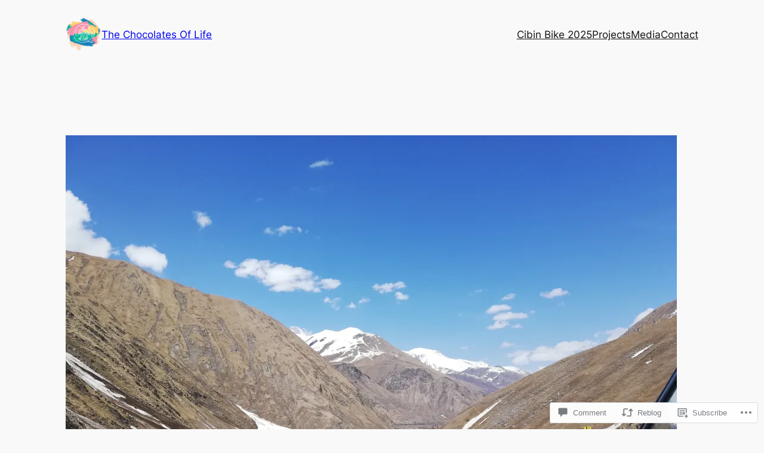

--- FILE ---
content_type: text/html; charset=utf-8
request_url: https://www.google.com/maps/d/embed?mid=1Jo7y4Cp1N_1oRJ2_NArsq4K6FrQ4nODH
body_size: 87131
content:
<!DOCTYPE html><html itemscope itemtype="http://schema.org/WebSite"><head><script nonce="01cn8deAd0RSEogk-jc35g">window['ppConfig'] = {productName: '06194a8f37177242d55a18e38c5a91c6', deleteIsEnforced:  false , sealIsEnforced:  false , heartbeatRate:  0.5 , periodicReportingRateMillis:  60000.0 , disableAllReporting:  false };(function(){'use strict';function k(a){var b=0;return function(){return b<a.length?{done:!1,value:a[b++]}:{done:!0}}}function l(a){var b=typeof Symbol!="undefined"&&Symbol.iterator&&a[Symbol.iterator];if(b)return b.call(a);if(typeof a.length=="number")return{next:k(a)};throw Error(String(a)+" is not an iterable or ArrayLike");}var m=typeof Object.defineProperties=="function"?Object.defineProperty:function(a,b,c){if(a==Array.prototype||a==Object.prototype)return a;a[b]=c.value;return a};
function n(a){a=["object"==typeof globalThis&&globalThis,a,"object"==typeof window&&window,"object"==typeof self&&self,"object"==typeof global&&global];for(var b=0;b<a.length;++b){var c=a[b];if(c&&c.Math==Math)return c}throw Error("Cannot find global object");}var p=n(this);function q(a,b){if(b)a:{var c=p;a=a.split(".");for(var d=0;d<a.length-1;d++){var e=a[d];if(!(e in c))break a;c=c[e]}a=a[a.length-1];d=c[a];b=b(d);b!=d&&b!=null&&m(c,a,{configurable:!0,writable:!0,value:b})}}
q("Object.is",function(a){return a?a:function(b,c){return b===c?b!==0||1/b===1/c:b!==b&&c!==c}});q("Array.prototype.includes",function(a){return a?a:function(b,c){var d=this;d instanceof String&&(d=String(d));var e=d.length;c=c||0;for(c<0&&(c=Math.max(c+e,0));c<e;c++){var f=d[c];if(f===b||Object.is(f,b))return!0}return!1}});
q("String.prototype.includes",function(a){return a?a:function(b,c){if(this==null)throw new TypeError("The 'this' value for String.prototype.includes must not be null or undefined");if(b instanceof RegExp)throw new TypeError("First argument to String.prototype.includes must not be a regular expression");return this.indexOf(b,c||0)!==-1}});function r(a,b,c){a("https://csp.withgoogle.com/csp/proto/"+encodeURIComponent(b),JSON.stringify(c))}function t(){var a;if((a=window.ppConfig)==null?0:a.disableAllReporting)return function(){};var b,c,d,e;return(e=(b=window)==null?void 0:(c=b.navigator)==null?void 0:(d=c.sendBeacon)==null?void 0:d.bind(navigator))!=null?e:u}function u(a,b){var c=new XMLHttpRequest;c.open("POST",a);c.send(b)}
function v(){var a=(w=Object.prototype)==null?void 0:w.__lookupGetter__("__proto__"),b=x,c=y;return function(){var d=a.call(this),e,f,g,h;r(c,b,{type:"ACCESS_GET",origin:(f=window.location.origin)!=null?f:"unknown",report:{className:(g=d==null?void 0:(e=d.constructor)==null?void 0:e.name)!=null?g:"unknown",stackTrace:(h=Error().stack)!=null?h:"unknown"}});return d}}
function z(){var a=(A=Object.prototype)==null?void 0:A.__lookupSetter__("__proto__"),b=x,c=y;return function(d){d=a.call(this,d);var e,f,g,h;r(c,b,{type:"ACCESS_SET",origin:(f=window.location.origin)!=null?f:"unknown",report:{className:(g=d==null?void 0:(e=d.constructor)==null?void 0:e.name)!=null?g:"unknown",stackTrace:(h=Error().stack)!=null?h:"unknown"}});return d}}function B(a,b){C(a.productName,b);setInterval(function(){C(a.productName,b)},a.periodicReportingRateMillis)}
var D="constructor __defineGetter__ __defineSetter__ hasOwnProperty __lookupGetter__ __lookupSetter__ isPrototypeOf propertyIsEnumerable toString valueOf __proto__ toLocaleString x_ngfn_x".split(" "),E=D.concat,F=navigator.userAgent.match(/Firefox\/([0-9]+)\./),G=(!F||F.length<2?0:Number(F[1])<75)?["toSource"]:[],H;if(G instanceof Array)H=G;else{for(var I=l(G),J,K=[];!(J=I.next()).done;)K.push(J.value);H=K}var L=E.call(D,H),M=[];
function C(a,b){for(var c=[],d=l(Object.getOwnPropertyNames(Object.prototype)),e=d.next();!e.done;e=d.next())e=e.value,L.includes(e)||M.includes(e)||c.push(e);e=Object.prototype;d=[];for(var f=0;f<c.length;f++){var g=c[f];d[f]={name:g,descriptor:Object.getOwnPropertyDescriptor(Object.prototype,g),type:typeof e[g]}}if(d.length!==0){c=l(d);for(e=c.next();!e.done;e=c.next())M.push(e.value.name);var h;r(b,a,{type:"SEAL",origin:(h=window.location.origin)!=null?h:"unknown",report:{blockers:d}})}};var N=Math.random(),O=t(),P=window.ppConfig;P&&(P.disableAllReporting||P.deleteIsEnforced&&P.sealIsEnforced||N<P.heartbeatRate&&r(O,P.productName,{origin:window.location.origin,type:"HEARTBEAT"}));var y=t(),Q=window.ppConfig;if(Q)if(Q.deleteIsEnforced)delete Object.prototype.__proto__;else if(!Q.disableAllReporting){var x=Q.productName;try{var w,A;Object.defineProperty(Object.prototype,"__proto__",{enumerable:!1,get:v(),set:z()})}catch(a){}}
(function(){var a=t(),b=window.ppConfig;b&&(b.sealIsEnforced?Object.seal(Object.prototype):b.disableAllReporting||(document.readyState!=="loading"?B(b,a):document.addEventListener("DOMContentLoaded",function(){B(b,a)})))})();}).call(this);
</script><title itemprop="name">Georgia 2019 TCOF - Google My Maps</title><meta name="robots" content="noindex,nofollow"/><meta http-equiv="X-UA-Compatible" content="IE=edge,chrome=1"><meta name="viewport" content="initial-scale=1.0,minimum-scale=1.0,maximum-scale=1.0,user-scalable=0,width=device-width"/><meta name="description" itemprop="description" content="Cazare:
28-29 apr Signagi: Guest House Pirosmani 60
29-30 apr Kazbegi: Hotel NOA
30-1 mai Katskhi: Katskhi Guesthouse
1-3 mai Kutaisi: City Point Kutaisi
3-5 mai Tbilisi: Sunset Apartments

Traseu
28 apr Tbilisi - Sighnaghi (2h) zona de vinuri  
29 apr Sighnaghi - Mţheta - Ananuri - Gergeti Trinity Church (5h)
30 apr Gergeti - Uplistsikhe - Katskhi Column (5h)
1 mai Katskhi - Gelati Monastery - Kutaisi (2h)
2 mai Kutaisi canioane &amp; pesteri (Prometheus cave, Okatse, Martvili Canyons)
3 mai  Kutaisi - Tbilisi (3,5h)
4 mai Tbilisi
5 mai plecarea 
https://goo.gl/maps/iD5LEbvTRQH2"/><meta itemprop="url" content="https://www.google.com/maps/d/viewer?mid=1Jo7y4Cp1N_1oRJ2_NArsq4K6FrQ4nODH"/><meta itemprop="image" content="https://www.google.com/maps/d/thumbnail?mid=1Jo7y4Cp1N_1oRJ2_NArsq4K6FrQ4nODH"/><meta property="og:type" content="website"/><meta property="og:title" content="Georgia 2019 TCOF - Google My Maps"/><meta property="og:description" content="Cazare:
28-29 apr Signagi: Guest House Pirosmani 60
29-30 apr Kazbegi: Hotel NOA
30-1 mai Katskhi: Katskhi Guesthouse
1-3 mai Kutaisi: City Point Kutaisi
3-5 mai Tbilisi: Sunset Apartments

Traseu
28 apr Tbilisi - Sighnaghi (2h) zona de vinuri  
29 apr Sighnaghi - Mţheta - Ananuri - Gergeti Trinity Church (5h)
30 apr Gergeti - Uplistsikhe - Katskhi Column (5h)
1 mai Katskhi - Gelati Monastery - Kutaisi (2h)
2 mai Kutaisi canioane &amp; pesteri (Prometheus cave, Okatse, Martvili Canyons)
3 mai  Kutaisi - Tbilisi (3,5h)
4 mai Tbilisi
5 mai plecarea 
https://goo.gl/maps/iD5LEbvTRQH2"/><meta property="og:url" content="https://www.google.com/maps/d/viewer?mid=1Jo7y4Cp1N_1oRJ2_NArsq4K6FrQ4nODH"/><meta property="og:image" content="https://www.google.com/maps/d/thumbnail?mid=1Jo7y4Cp1N_1oRJ2_NArsq4K6FrQ4nODH"/><meta property="og:site_name" content="Google My Maps"/><meta name="twitter:card" content="summary_large_image"/><meta name="twitter:title" content="Georgia 2019 TCOF - Google My Maps"/><meta name="twitter:description" content="Cazare:
28-29 apr Signagi: Guest House Pirosmani 60
29-30 apr Kazbegi: Hotel NOA
30-1 mai Katskhi: Katskhi Guesthouse
1-3 mai Kutaisi: City Point Kutaisi
3-5 mai Tbilisi: Sunset Apartments

Traseu
28 apr Tbilisi - Sighnaghi (2h) zona de vinuri  
29 apr Sighnaghi - Mţheta - Ananuri - Gergeti Trinity Church (5h)
30 apr Gergeti - Uplistsikhe - Katskhi Column (5h)
1 mai Katskhi - Gelati Monastery - Kutaisi (2h)
2 mai Kutaisi canioane &amp; pesteri (Prometheus cave, Okatse, Martvili Canyons)
3 mai  Kutaisi - Tbilisi (3,5h)
4 mai Tbilisi
5 mai plecarea 
https://goo.gl/maps/iD5LEbvTRQH2"/><meta name="twitter:image:src" content="https://www.google.com/maps/d/thumbnail?mid=1Jo7y4Cp1N_1oRJ2_NArsq4K6FrQ4nODH"/><link rel="stylesheet" id="gmeviewer-styles" href="https://www.gstatic.com/mapspro/_/ss/k=mapspro.gmeviewer.ZPef100W6CI.L.W.O/am=AAAE/d=0/rs=ABjfnFU-qGe8BTkBR_LzMLwzNczeEtSkkw" nonce="90Fe-51kVr9dJZ-HUdI1GA"><link rel="stylesheet" href="https://fonts.googleapis.com/css?family=Roboto:300,400,500,700" nonce="90Fe-51kVr9dJZ-HUdI1GA"><link rel="shortcut icon" href="//www.gstatic.com/mapspro/images/favicon-001.ico"><link rel="canonical" href="https://www.google.com/mymaps/viewer?mid=1Jo7y4Cp1N_1oRJ2_NArsq4K6FrQ4nODH&amp;hl=en_US"></head><body jscontroller="O1VPAb" jsaction="click:cOuCgd;"><div class="c4YZDc HzV7m-b7CEbf SfQLQb-dIxMhd-bN97Pc-b3rLgd"><div class="jQhVs-haAclf"><div class="jQhVs-uMX1Ee-My5Dr-purZT-uDEFge"><div class="jQhVs-uMX1Ee-My5Dr-purZT-uDEFge-bN97Pc"><div class="jQhVs-uMX1Ee-My5Dr-purZT-uDEFge-Bz112c"></div><div class="jQhVs-uMX1Ee-My5Dr-purZT-uDEFge-fmcmS-haAclf"><div class="jQhVs-uMX1Ee-My5Dr-purZT-uDEFge-fmcmS">Open full screen to view more</div></div></div></div></div><div class="i4ewOd-haAclf"><div class="i4ewOd-UzWXSb" id="map-canvas"></div></div><div class="X3SwIb-haAclf NBDE7b-oxvKad"><div class="X3SwIb-i8xkGf"></div></div><div class="Te60Vd-ZMv3u dIxMhd-bN97Pc-b3rLgd"><div class="dIxMhd-bN97Pc-Tswv1b-Bz112c"></div><div class="dIxMhd-bN97Pc-b3rLgd-fmcmS">This map was created by a user. <a href="//support.google.com/mymaps/answer/3024454?hl=en&amp;amp;ref_topic=3188329" target="_blank">Learn how to create your own.</a></div><div class="dIxMhd-bN97Pc-b3rLgd-TvD9Pc" title="Close"></div></div><script nonce="01cn8deAd0RSEogk-jc35g">
  function _DumpException(e) {
    if (window.console) {
      window.console.error(e.stack);
    }
  }
  var _pageData = "[[1,null,null,null,null,null,null,null,null,null,\"at\",\"\",\"\",1769683350188,\"\",\"en_US\",false,[],\"https://www.google.com/maps/d/viewer?mid\\u003d1Jo7y4Cp1N_1oRJ2_NArsq4K6FrQ4nODH\",\"https://www.google.com/maps/d/embed?mid\\u003d1Jo7y4Cp1N_1oRJ2_NArsq4K6FrQ4nODH\\u0026ehbc\\u003d2E312F\",\"https://www.google.com/maps/d/edit?mid\\u003d1Jo7y4Cp1N_1oRJ2_NArsq4K6FrQ4nODH\",\"https://www.google.com/maps/d/thumbnail?mid\\u003d1Jo7y4Cp1N_1oRJ2_NArsq4K6FrQ4nODH\",null,null,true,\"https://www.google.com/maps/d/print?mid\\u003d1Jo7y4Cp1N_1oRJ2_NArsq4K6FrQ4nODH\",\"https://www.google.com/maps/d/pdf?mid\\u003d1Jo7y4Cp1N_1oRJ2_NArsq4K6FrQ4nODH\",\"https://www.google.com/maps/d/viewer?mid\\u003d1Jo7y4Cp1N_1oRJ2_NArsq4K6FrQ4nODH\",null,false,\"/maps/d\",\"maps/sharing\",\"//www.google.com/intl/en_US/help/terms_maps.html\",true,\"https://docs.google.com/picker\",null,false,null,[[[\"//www.gstatic.com/mapspro/images/google-my-maps-logo-regular-001.png\",143,25],[\"//www.gstatic.com/mapspro/images/google-my-maps-logo-regular-2x-001.png\",286,50]],[[\"//www.gstatic.com/mapspro/images/google-my-maps-logo-small-001.png\",113,20],[\"//www.gstatic.com/mapspro/images/google-my-maps-logo-small-2x-001.png\",226,40]]],1,\"https://www.gstatic.com/mapspro/_/js/k\\u003dmapspro.gmeviewer.en_US.knJKv4m5-eY.O/am\\u003dAAAE/d\\u003d0/rs\\u003dABjfnFWJ7eYXBrZ1WlLyBY6MwF9-imcrgg/m\\u003dgmeviewer_base\",null,null,true,null,\"US\",null,null,null,null,null,null,true],[\"mf.map\",\"1Jo7y4Cp1N_1oRJ2_NArsq4K6FrQ4nODH\",\"Georgia 2019 TCOF\",null,[42.42318,42.66787,45.92775,41.59717],[42.42318,42.66787,45.92775,41.59717],[[null,\"3ebbxndiOGk\",\"Untitled layer\",\"\",[[[\"https://mt.googleapis.com/vt/icon/name\\u003dicons/onion/SHARED-mymaps-pin-container-bg_4x.png,icons/onion/SHARED-mymaps-pin-container_4x.png,icons/onion/1899-blank-shape_pin_4x.png\\u0026highlight\\u003dff000000,0288D1\\u0026scale\\u003d2.0\"],null,1,1,[[null,[41.6975023,44.8116125]],\"0\",null,\"3ebbxndiOGk\",[41.6975023,44.8116125],[0,-128],\"244C0F20A53C24E0\"],[[\"Tbilisi\"]]],[[\"https://mt.googleapis.com/vt/icon/name\\u003dicons/onion/SHARED-mymaps-pin-container-bg_4x.png,icons/onion/SHARED-mymaps-pin-container_4x.png,icons/onion/1899-blank-shape_pin_4x.png\\u0026highlight\\u003dff000000,0288D1\\u0026scale\\u003d2.0\"],null,1,1,[[null,[42.25863180000001,42.7132182]],\"0\",null,\"3ebbxndiOGk\",[42.2586318,42.7132182],[0,-128],\"244C0F45BF98DF93\"],[[\"Kutaisi\"]]],[[\"https://mt.googleapis.com/vt/icon/name\\u003dicons/onion/SHARED-mymaps-container-bg_4x.png,icons/onion/SHARED-mymaps-container_4x.png,icons/onion/1577-food-fork-knife_4x.png\\u0026highlight\\u003dff000000,E65100\\u0026scale\\u003d2.0\"],null,1,1,[[null,[41.6924999,44.79834129999995]],\"0\",null,\"3ebbxndiOGk\",[41.6924999,44.79834129999995],[0,0],\"244C1A9E01132E2D\"],[[\"Azarphesha\"]]],[[\"https://mt.googleapis.com/vt/icon/name\\u003dicons/onion/SHARED-mymaps-container-bg_4x.png,icons/onion/SHARED-mymaps-container_4x.png,icons/onion/1577-food-fork-knife_4x.png\\u0026highlight\\u003dff000000,E65100\\u0026scale\\u003d2.0\"],null,1,1,[[null,[41.6899587,44.79320640000004]],\"0\",null,\"3ebbxndiOGk\",[41.6899587,44.79320640000003],[0,0],\"244C1B4C70FC1A31\"],[[\"Poliphonia\"]]],[[\"https://mt.googleapis.com/vt/icon/name\\u003dicons/onion/SHARED-mymaps-container-bg_4x.png,icons/onion/SHARED-mymaps-container_4x.png,icons/onion/1577-food-fork-knife_4x.png\\u0026highlight\\u003dff000000,E65100\\u0026scale\\u003d2.0\"],null,1,1,[[null,[41.7040544,44.78570220000006]],\"0\",null,\"3ebbxndiOGk\",[41.7040544,44.78570220000006],[0,0],\"244C2011B19FA7F4\"],[[\"Zala Restaurant\"]]],[[\"https://mt.googleapis.com/vt/icon/name\\u003dicons/onion/SHARED-mymaps-container-bg_4x.png,icons/onion/SHARED-mymaps-container_4x.png,icons/onion/1577-food-fork-knife_4x.png\\u0026highlight\\u003dff000000,E65100\\u0026scale\\u003d2.0\"],null,1,1,[[null,[41.6157476,45.920434200000045]],\"0\",null,\"3ebbxndiOGk\",[41.6157476,45.920434200000045],[0,0],\"244C27575FF61CC5\"],[[\"Pheasant\u0027s Tears Winery\"]]],[[\"https://mt.googleapis.com/vt/icon/name\\u003dicons/onion/SHARED-mymaps-pin-container-bg_4x.png,icons/onion/SHARED-mymaps-pin-container_4x.png,icons/onion/1899-blank-shape_pin_4x.png\\u0026highlight\\u003dff000000,0288D1\\u0026scale\\u003d2.0\"],null,1,1,[[null,[42.6624455,44.620457399999964]],\"0\",null,\"3ebbxndiOGk\",[42.6624455,44.620457399999964],[0,-128],\"244CD7CEF4252CB5\"],[[\"Gergeti Trinity Church\"]]],[[\"https://mt.googleapis.com/vt/icon/name\\u003dicons/onion/SHARED-mymaps-pin-container-bg_4x.png,icons/onion/SHARED-mymaps-pin-container_4x.png,icons/onion/1899-blank-shape_pin_4x.png\\u0026highlight\\u003dff000000,0288D1\\u0026scale\\u003d2.0\"],null,1,1,[[null,[42.1638335,44.70301029999996]],\"0\",null,\"3ebbxndiOGk\",[42.1638335,44.70301029999996],[0,-128],\"244CE25822CF8FE7\"],[[\"Ananuri Fortress Complex\"]]],[[\"https://mt.googleapis.com/vt/icon/name\\u003dicons/onion/SHARED-mymaps-pin-container-bg_4x.png,icons/onion/SHARED-mymaps-pin-container_4x.png,icons/onion/1899-blank-shape_pin_4x.png\\u0026highlight\\u003dff000000,0288D1\\u0026scale\\u003d2.0\"],null,1,1,[[null,[41.8381163,44.73315939999998]],\"0\",null,\"3ebbxndiOGk\",[41.8381163,44.73315939999998],[0,-128],\"244CE285308E6281\"],[[\"Jvari Monastery of Mtskheta\"]]],[[\"https://mt.googleapis.com/vt/icon/name\\u003dicons/onion/SHARED-mymaps-pin-container-bg_4x.png,icons/onion/SHARED-mymaps-pin-container_4x.png,icons/onion/1899-blank-shape_pin_4x.png\\u0026highlight\\u003dff000000,0288D1\\u0026scale\\u003d2.0\"],null,1,1,[[null,[42.28759590000001,43.21569260000001]],\"0\",null,\"3ebbxndiOGk\",[42.2875959,43.21569260000001],[0,-128],\"244CECB0882C1B60\"],[[\"Katskhi Column\"]]],[[\"https://mt.googleapis.com/vt/icon/name\\u003dicons/onion/SHARED-mymaps-pin-container-bg_4x.png,icons/onion/SHARED-mymaps-pin-container_4x.png,icons/onion/1899-blank-shape_pin_4x.png\\u0026highlight\\u003dff000000,0288D1\\u0026scale\\u003d2.0\"],null,1,1,[[null,[42.3766362,42.60085959999992]],\"0\",null,\"3ebbxndiOGk\",[42.3766362,42.60085959999992],[0,-128],\"244D0C9B0A3D3B18\"],[[\"Prometheus Cave\"]]],[[\"https://mt.googleapis.com/vt/icon/name\\u003dicons/onion/SHARED-mymaps-pin-container-bg_4x.png,icons/onion/SHARED-mymaps-pin-container_4x.png,icons/onion/1899-blank-shape_pin_4x.png\\u0026highlight\\u003dff000000,0288D1\\u0026scale\\u003d2.0\"],null,1,1,[[null,[41.8422704,44.721763]],\"0\",null,\"3ebbxndiOGk\",[41.8422704,44.721763],[0,-128],\"244D0FCDBF019897\"],[[\"Mțheta\"]]],[[\"https://mt.googleapis.com/vt/icon/name\\u003dicons/onion/SHARED-mymaps-container-bg_4x.png,icons/onion/SHARED-mymaps-container_4x.png,icons/onion/1577-food-fork-knife_4x.png\\u0026highlight\\u003dff000000,E65100\\u0026scale\\u003d2.0\"],null,1,1,[[null,[41.6209394,45.92162619999999]],\"0\",null,\"3ebbxndiOGk\",[41.6209394,45.92162619999999],[0,0],\"26742CFAE1E90652\"],[[\"OKRO\u0027S Natural Wine Restaurant\"]]],[[\"https://mt.googleapis.com/vt/icon/name\\u003dicons/onion/SHARED-mymaps-pin-container-bg_4x.png,icons/onion/SHARED-mymaps-pin-container_4x.png,icons/onion/1899-blank-shape_pin_4x.png\\u0026highlight\\u003dff000000,0288D1\\u0026scale\\u003d2.0\"],null,1,1,[[null,[42.4554706,42.52771610000002]],\"0\",null,\"3ebbxndiOGk\",[42.4554706,42.52771610000002],[0,-128],\"2688AA272103856B\"],[[\"Okatse Canyon\"]]],[[\"https://mt.googleapis.com/vt/icon/name\\u003dicons/onion/SHARED-mymaps-container-bg_4x.png,icons/onion/SHARED-mymaps-container_4x.png,icons/onion/1603-house_4x.png\\u0026highlight\\u003dff000000,0F9D58\\u0026scale\\u003d2.0\"],null,1,1,[[null,[41.622087,45.91706399999998]],\"0\",null,\"3ebbxndiOGk\",[41.622087,45.91706399999998],[0,0],\"2839361D2498303A\"],[[\"Guest House Pirosmani 60\"]]],[[\"https://mt.googleapis.com/vt/icon/name\\u003dicons/onion/SHARED-mymaps-container-bg_4x.png,icons/onion/SHARED-mymaps-container_4x.png,icons/onion/1603-house_4x.png\\u0026highlight\\u003dff000000,0F9D58\\u0026scale\\u003d2.0\"],null,1,1,[[null,[42.6564282,44.65000789999999]],\"0\",null,\"3ebbxndiOGk\",[42.6564282,44.65000789999999],[0,0],\"283936AF7FFA3FEF\"],[[\"Hotel NOA\"]]],[[\"https://mt.googleapis.com/vt/icon/name\\u003dicons/onion/SHARED-mymaps-container-bg_4x.png,icons/onion/SHARED-mymaps-container_4x.png,icons/onion/1603-house_4x.png\\u0026highlight\\u003dff000000,0F9D58\\u0026scale\\u003d2.0\"],null,1,1,[[null,[42.2650364,43.2125132]],\"0\",null,\"3ebbxndiOGk\",[42.2650364,43.2125132],[0,0],\"28393A0C397F45C7\"],[[\"Katskhi Guesthouse\"]]],[[\"https://mt.googleapis.com/vt/icon/name\\u003dicons/onion/SHARED-mymaps-container-bg_4x.png,icons/onion/SHARED-mymaps-container_4x.png,icons/onion/1603-house_4x.png\\u0026highlight\\u003dff000000,0F9D58\\u0026scale\\u003d2.0\"],null,1,1,[[null,[42.2709482,42.702764]],\"0\",null,\"3ebbxndiOGk\",[42.2709482,42.702764],[0,0],\"28393CAFCE21FC45\"],[[\"City Point Kutaisi\"]]],[[\"https://mt.googleapis.com/vt/icon/name\\u003dicons/onion/SHARED-mymaps-container-bg_4x.png,icons/onion/SHARED-mymaps-container_4x.png,icons/onion/1603-house_4x.png\\u0026highlight\\u003dff000000,0F9D58\\u0026scale\\u003d2.0\"],null,1,1,[[null,[41.69619680000001,44.79585410000004]],\"0\",null,\"3ebbxndiOGk\",[41.6961968,44.79585410000004],[0,0],\"28393E812F310A86\"],[[\"Sunset Apartments\"]]],[[\"https://mt.googleapis.com/vt/icon/name\\u003dicons/onion/SHARED-mymaps-pin-container-bg_4x.png,icons/onion/SHARED-mymaps-pin-container_4x.png,icons/onion/1899-blank-shape_pin_4x.png\\u0026highlight\\u003dff000000,0288D1\\u0026scale\\u003d2.0\"],null,1,1,[[null,[41.96737600000001,44.20725700000003]],\"0\",null,\"3ebbxndiOGk\",[41.96737600000001,44.20725700000003],[0,-128],\"2861D80CCF978879\"],[[\"Uplistsikhe\"]]],[[\"https://mt.googleapis.com/vt/icon/name\\u003dicons/onion/SHARED-mymaps-container-bg_4x.png,icons/onion/SHARED-mymaps-container_4x.png,icons/onion/1637-music-note_4x.png\\u0026highlight\\u003dff000000,F9A825\\u0026scale\\u003d2.0\"],null,1,1,[[null,[41.7230873,44.79089769999997]],\"0\",null,\"3ebbxndiOGk\",[41.7230873,44.79089769999996],[0,0],\"28620CF8D8346496\"],[[\"Bassiani\"]]],[[\"https://mt.googleapis.com/vt/icon/name\\u003dicons/onion/SHARED-mymaps-container-bg_4x.png,icons/onion/SHARED-mymaps-container_4x.png,icons/onion/1637-music-note_4x.png\\u0026highlight\\u003dff000000,F9A825\\u0026scale\\u003d2.0\"],null,1,1,[[null,[41.72506499999999,44.78118100000006]],\"0\",null,\"3ebbxndiOGk\",[41.72506499999999,44.78118100000006],[0,0],\"28620E389FB33DFC\"],[[\"KHIDI\"]]],[[\"https://mt.googleapis.com/vt/icon/name\\u003dicons/onion/SHARED-mymaps-container-bg_4x.png,icons/onion/SHARED-mymaps-container_4x.png,icons/onion/1577-food-fork-knife_4x.png\\u0026highlight\\u003dff000000,E65100\\u0026scale\\u003d2.0\"],null,1,1,[[null,[41.710345,44.78331909999997]],\"0\",null,\"3ebbxndiOGk\",[41.710345,44.78331909999997],[0,0],\"28621C464074E6E8\"],[[\"Goby\"]]],[[\"https://mt.googleapis.com/vt/icon/name\\u003dicons/onion/SHARED-mymaps-container-bg_4x.png,icons/onion/SHARED-mymaps-container_4x.png,icons/onion/1577-food-fork-knife_4x.png\\u0026highlight\\u003dff000000,E65100\\u0026scale\\u003d2.0\"],null,1,1,[[null,[41.7132239,44.79450799999995]],\"0\",null,\"3ebbxndiOGk\",[41.7132239,44.79450799999995],[0,0],\"286220F27CAC803F\"],[[\"Barbarestan\"]]],[[\"https://mt.googleapis.com/vt/icon/name\\u003dicons/onion/SHARED-mymaps-container-bg_4x.png,icons/onion/SHARED-mymaps-container_4x.png,icons/onion/1577-food-fork-knife_4x.png\\u0026highlight\\u003dff000000,E65100\\u0026scale\\u003d2.0\"],null,1,1,[[null,[41.70428330000001,44.80176319999998]],\"0\",null,\"3ebbxndiOGk\",[41.70428330000001,44.80176319999998],[0,0],\"2862222C0E2938E2\"],[[\"Restaurant \\\"Aripana\\\"\"]]],[[\"https://mt.googleapis.com/vt/icon/name\\u003dicons/onion/SHARED-mymaps-container-bg_4x.png,icons/onion/SHARED-mymaps-container_4x.png,icons/onion/1577-food-fork-knife_4x.png\\u0026highlight\\u003dff000000,E65100\\u0026scale\\u003d2.0\"],null,1,1,[[null,[41.7035041,44.803348700000015]],\"0\",null,\"3ebbxndiOGk\",[41.7035041,44.803348700000015],[0,0],\"286222CB76B5D99B\"],[[\"House on Madatovi\"]]],[[\"https://mt.googleapis.com/vt/icon/name\\u003dicons/onion/SHARED-mymaps-container-bg_4x.png,icons/onion/SHARED-mymaps-container_4x.png,icons/onion/1577-food-fork-knife_4x.png\\u0026highlight\\u003dff000000,E65100\\u0026scale\\u003d2.0\"],null,1,1,[[null,[41.691147,44.80391970000005]],\"0\",null,\"3ebbxndiOGk\",[41.691147,44.80391970000005],[0,0],\"28662A11602E8896\"],[[\"PurPur\"]]],[[\"https://mt.googleapis.com/vt/icon/name\\u003dicons/onion/SHARED-mymaps-container-bg_4x.png,icons/onion/SHARED-mymaps-container_4x.png,icons/onion/1517-bar-cocktail_4x.png\\u0026highlight\\u003dff000000,FFD600\\u0026scale\\u003d2.0\"],null,1,1,[[null,[41.70950669999999,44.80285260000005]],\"0\",null,\"3ebbxndiOGk\",[41.70950669999999,44.80285260000005],[0,0],\"28662A828980D55F\"],[[\"Fabrika Tbilisi\"]]],[[\"https://mt.googleapis.com/vt/icon/name\\u003dicons/onion/SHARED-mymaps-container-bg_4x.png,icons/onion/SHARED-mymaps-container_4x.png,icons/onion/1535-camera-photo_4x.png\\u0026highlight\\u003dff000000,FBC02D\\u0026scale\\u003d2.0\"],null,1,1,[[null,[41.7056644,44.78787490000002]],\"0\",null,\"3ebbxndiOGk\",[41.7056644,44.78787490000002],[0,0],\"28662BB7C847C800\"],[[\"Stamba Hotel\"]]],[[\"https://mt.googleapis.com/vt/icon/name\\u003dicons/onion/SHARED-mymaps-container-bg_4x.png,icons/onion/SHARED-mymaps-container_4x.png,icons/onion/1517-bar-cocktail_4x.png\\u0026highlight\\u003dff000000,FFD600\\u0026scale\\u003d2.0\"],null,1,1,[[null,[41.704512,44.78413999999998]],\"0\",null,\"3ebbxndiOGk\",[41.704512,44.78413999999998],[0,0],\"28662C01FCA90688\"],[[\"Sulico Wine Bar\"]]],[[\"https://mt.googleapis.com/vt/icon/name\\u003dicons/onion/SHARED-mymaps-container-bg_4x.png,icons/onion/SHARED-mymaps-container_4x.png,icons/onion/1577-food-fork-knife_4x.png\\u0026highlight\\u003dff000000,E65100\\u0026scale\\u003d2.0\"],null,1,1,[[null,[42.270606,42.705885999999964]],\"0\",null,\"3ebbxndiOGk\",[42.270606,42.705885999999964],[0,0],\"286784341FAF8000\"],[[\"Baraqa\"]]],[[\"https://mt.googleapis.com/vt/icon/name\\u003dicons/onion/SHARED-mymaps-container-bg_4x.png,icons/onion/SHARED-mymaps-container_4x.png,icons/onion/1577-food-fork-knife_4x.png\\u0026highlight\\u003dff000000,E65100\\u0026scale\\u003d2.0\"],null,1,1,[[null,[42.2696958,42.70194330000004]],\"0\",null,\"3ebbxndiOGk\",[42.2696958,42.70194330000004],[0,0],\"286785ADF55A585F\"],[[\"Bikentia\u0027s Kebabery\"]]],[[\"https://mt.googleapis.com/vt/icon/name\\u003dicons/onion/SHARED-mymaps-pin-container-bg_4x.png,icons/onion/SHARED-mymaps-pin-container_4x.png,icons/onion/1899-blank-shape_pin_4x.png\\u0026highlight\\u003dff000000,0288D1\\u0026scale\\u003d2.0\"],null,1,1,[[null,[42.4950189,42.550589700000046]],\"0\",null,\"3ebbxndiOGk\",[42.4950189,42.550589700000046],[0,-128],\"292F46F83F6F3022\"],[[\"Kinchkha Waterfall\"]]]],null,null,true,null,null,null,null,[[\"3ebbxndiOGk\",1,null,null,null,\"https://www.google.com/maps/d/kml?mid\\u003d1Jo7y4Cp1N_1oRJ2_NArsq4K6FrQ4nODH\\u0026resourcekey\\u0026lid\\u003d3ebbxndiOGk\",null,null,null,null,null,2,null,[[[\"244C0F20A53C24E0\",[[[41.6975023,44.8116125]]],null,null,0,[[\"name\",[\"Tbilisi\"],1],[\"description\",[\"https://georgia.travel/en_US/shida-kartli/tbilisi\\nhttps://aventurescu.ro/ce-poti-vedea-in-tbilisi-georgia/\\n\"],1]],null,0],[\"244C0F45BF98DF93\",[[[42.2586318,42.7132182]]],null,null,0,[[\"name\",[\"Kutaisi\"],1],[\"description\",[\"Kutaisi is the third largest city in Georgia, but that isn’t saying much as it only has 200,000 residents. It’s a sleepy little town dotted with many churches that sit right along the river. The Bagrati Cathedral is its most noticeable church as it sits high above the city offering an amazing vantage point of the town below.\\n\\nA market fills the town square as local restaurant and cafe owners grab the needed ingredients for their evenings meals. A small park with fountains draws an evening crowd where old men lightly gamble and kids run around with ice cream, and a funicular that appears to be from the Soviet era transports brave passengers to the top of the hill for a stunning sunset.\\n\"],1]],null,1],[\"244C1A9E01132E2D\",[[[41.6924999,44.79834129999995]]],null,null,1,[[\"name\",[\"Azarphesha\"],1],[\"description\",[\"fine dinning, about 50 - 60 eur a dinner for two with wine, great food, local products\\n\"],1],null,null,[null,\"ChIJe6PTfO4MREARawWGJh-BIt0\",true]],null,2],[\"244C1B4C70FC1A31\",[[[41.6899587,44.79320640000003]]],null,null,1,[[\"name\",[\"Poliphonia\"],1],[\"description\",[\"Poliphonia Tbilisi is a sister restaurant of Pheasant’s Tears in Sighnaghi, opened by John Wurdeman, a natural winemaker and a painter, who fell in love with Georgia, it’s culture, cuisine, and folk. The philosophy of the restaurant is to rediscover lost meals of Georgian cuisine that come from rural parts of the country and make new, modern, meals from seasonal and local ingredients. Therefore, the menu here is always seasonal and rapidly changing. It should be noted that all of those meals are well paired with their natural wines carefully selected all across Georgia and the world.\\n\\nPoliphonia is a great place to go if you are tired of eating the same Georgian dishes like Khachapuri, Khinkali, Mtsvadi, and Pkhali to name a few. Come here to have a delicious gastronomic experience fueled with such a mixture of ingredients that might seem unbelievable to go well together!\\n\"],1],null,null,[null,\"ChIJKWDfJu0MREARucpXnS5mt5g\",true]],null,3],[\"244C2011B19FA7F4\",[[[41.7040544,44.78570220000006]]],null,null,1,[[\"name\",[\"Zala Restaurant\"],1],[\"description\",[\"great place, recommended by Amuse Bouche, not very expensive\\n\\nhttps://www.facebook.com/restaurantzala/\"],1],null,null,[null,\"ChIJ4yTpl9oMREAR6ZfCyfOjJWc\",true]],null,4],[\"244C27575FF61CC5\",[[[41.6157476,45.920434200000045]]],null,null,1,[[\"name\",[\"Pheasant\u0027s Tears Winery\"],1],[\"description\",[\"great winery and restaurant\\nhttps://www.facebook.com/Pheasants-Tears-Winery-85686978213/\"],1],null,null,[null,\"ChIJUSja5p2MRkAR8LCxCp-wuvw\",true]],null,5],[\"244CD7CEF4252CB5\",[[[42.6624455,44.620457399999964]]],null,null,0,[[\"name\",[\"Gergeti Trinity Church\"],1],[\"description\",[\"https://wander-lush.org/kazbegi-to-gergeti-trinity-church-hike-guide/\"],1],null,null,[null,\"ChIJ0YBzoSA1RUARKFcD7kzQxFU\",true]],null,6],[\"244CE25822CF8FE7\",[[[42.1638335,44.70301029999996]]],null,null,0,[[\"name\",[\"Ananuri Fortress Complex\"],1],[\"description\",[\"A few hours north of Mtskheta there is a beautiful turquoise blue reservoir. To the far north west end of the U-shaped body of water sits the Ananuri Castle Complex. As you drive towards it you will get beautiful views of the castle on a small peninsula. There is not much of a town to go with the complex, but it is said that the castle was the site of many bloody battles. In the church you will find peeling frescoes and a nun quietly walking around maintaining all of the candle flames and incense burners.\"],1],null,null,[null,\"ChIJy4IxzJL6REARjpHtdHy_8N4\",true]],null,7],[\"244CE285308E6281\",[[[41.8381163,44.73315939999998]]],null,null,0,[[\"name\",[\"Jvari Monastery of Mtskheta\"],1],[\"description\",[\"Jvari monastery 6th c-UNESCO site is the culmination of artistic and architectural aspirations in early Georgian Christian architecture.\"],1],null,null,[null,\"ChIJkeAL-BJvREARGxZe0Q1B_dY\",true]],null,8],[\"244CECB0882C1B60\",[[[42.2875959,43.21569260000001]]],null,null,0,[[\"name\",[\"Katskhi Column\"],1],[\"description\",[\"https://www.atlasobscura.com/places/katskhi-pillar\\nhttps://georgiantour.com/chiatura/\\n\"],1],null,null,[null,\"ChIJSwh_FcihXEARqQ2hBz0sjhY\",true]],null,9],[\"244D0C9B0A3D3B18\",[[[42.3766362,42.60085959999992]]],null,null,0,[[\"name\",[\"Prometheus Cave\"],1],[\"description\",[\"http://www.georgianholidays.com/sights/caves-sites/prometheus-cave\\nOne of Europe’s most extensive cave systems, Prometheus Caves.\\n\"],1],null,null,[null,\"ChIJIVtN1i1iXEARYaJp2UZ_JHI\",true]],null,10],[\"244D0FCDBF019897\",[[[41.8422704,44.721763]]],null,null,0,[[\"name\",[\"Mțheta\"],1],[\"description\",[\"Just as Tbilisi ends in the north, the tiny town of Mtskheta swiftly takes its place. Overlooking the small town high on the hilltops across the river sits Jvari Monastery. The church was built in the 6th century and is the best location to view the town of Mtskheta below.\\n\\nIn the middle of the town you’ll find Svetitskhoveli Cathedral. It is built in the location of Georgia’s first Orthodox church and is said to be where the faith began in the country. It is even rumored that one of Georgia’s kings was buried beneath the church holding the robe of Jesus Christ. Around the church there is an active old town with quaint hotels, and plenty of amazing Georgian cuisine to be had.\\n\\nSamtavro St. Nino’s Monastery was built on the place called ‘Zemo Ecclesia’ (Upper Church). It was located in the capital city of the Eastern Georgian Kingdom Iberia Mtskheta in 30s of the 4th century. The first Christian royal couple - King Mirian and Qween Nana are buried here. Since the 480s Samtavro became an Episcopal see. Since the beginning of 19th century it has become a convent.\\n\"],1],null,null,[null,\"ChIJO6NVdHhvREARwsZfFdNUrnc\",true]],null,11],[\"26742CFAE1E90652\",[[[41.6209394,45.92162619999999]]],null,null,1,[[\"name\",[\"OKRO\u0027S Natural Wine Restaurant\"],1],[\"description\",[\"cool winery and restaurant\\n\"],1],null,null,[null,\"ChIJo9mj_XyLRkAR31qMwkQ5cSk\",true]],null,12],[\"2688AA272103856B\",[[[42.4554706,42.52771610000002]]],null,null,0,[[\"name\",[\"Okatse Canyon\"],1],[\"description\",[\"https://georgiantour.com/kinchkha/\"],1],null,null,[null,\"ChIJu22QLxxlXEARkJ1JYRFSzr8\",true]],null,13],[\"2839361D2498303A\",[[[41.622087,45.91706399999998]]],null,null,2,[[\"name\",[\"Guest House Pirosmani 60\"],1],null,null,null,[null,\"ChIJY7i--HyLRkAR0dr-MV1B1SQ\",true]],null,14],[\"283936AF7FFA3FEF\",[[[42.6564282,44.65000789999999]]],null,null,2,[[\"name\",[\"Hotel NOA\"],1],null,null,null,[null,\"ChIJnZ3-cOM1RUARdSShWv9OsVM\",true]],null,15],[\"28393A0C397F45C7\",[[[42.2650364,43.2125132]]],null,null,2,[[\"name\",[\"Katskhi Guesthouse\"],1]],null,16],[\"28393CAFCE21FC45\",[[[42.2709482,42.702764]]],null,null,2,[[\"name\",[\"City Point Kutaisi\"],1]],null,17],[\"28393E812F310A86\",[[[41.6961968,44.79585410000004]]],null,null,2,[[\"name\",[\"Sunset Apartments\"],1],null,null,null,[null,\"ChIJGXww--gMREARJsndxADu-wQ\",true]],null,18],[\"2861D80CCF978879\",[[[41.96737600000001,44.20725700000003]]],null,null,0,[[\"name\",[\"Uplistsikhe\"],1],null,null,null,[null,\"ChIJIcm9TGibREAR_Wnw_eqKceU\",true]],null,19],[\"28620CF8D8346496\",[[[41.7230873,44.79089769999996]]],null,null,3,[[\"name\",[\"Bassiani\"],1],null,null,null,[null,\"ChIJiWjYwtFyREARem38awp4nkY\",true]],null,20],[\"28620E389FB33DFC\",[[[41.72506499999999,44.78118100000006]]],null,null,3,[[\"name\",[\"KHIDI\"],1],null,null,null,[null,\"ChIJW1dLhdpyREAR8iAdjjmcU1k\",true]],null,21],[\"28621C464074E6E8\",[[[41.710345,44.78331909999997]]],null,null,1,[[\"name\",[\"Goby\"],1],[\"description\",[\"Lunch: Goby is a relatively new addition to the dining scene of Tbilisi, offering a mixture of Georgian cuisine with Middle Eastern and Mediterranean ones. Word “goby” in Georgian means a deep curved wooden bowl, used for knitting a dough in the past. When the owners were deciding on the concept of their dining venue, they wanted to offer a plate consisting of a number of different meals. And that’s how the idea came into force.\\n\\nGoby is a fast food joint, focusing on vegetarian dishes. Here, you can find a modern twist to traditional Georgian meals such as elarji, pkhali, and kharcho. Compared to other restaurants and cafes offering modernized traditional local cuisine, Goby focuses on the gastronomic influences of nearby Eastern countries.\\n\\nThe menu offers falafels, different types of hummus, tzatziki sauce, fritters, eggplant sandwich, soup with coconut milk, tabbouleh salad, and many more. Apart from this, they have four different goby meals, a quite filling meal to keep your hunger at bay at lunch. Falafels are well spiced with balanced flavors, it’s crunchy from the outside and soft from the inside. While elarji balls are made from smoked sulguni cheese, giving it a very different, unexpected taste. It should be noted that Goby bakes it’s own pita bread and uses in its sandwiches. Space is quite tiny for sitting, so they mainly work on takeaway or delivery from Wolt.\\n\"],1],null,null,[null,\"ChIJ3SO7DtQMREAR8o6Q_dRcIWQ\",true]],null,22],[\"286220F27CAC803F\",[[[41.7132239,44.79450799999995]]],null,null,1,[[\"name\",[\"Barbarestan\"],1],[\"description\",[\"As Georgians are very fond of their history and good food, they are coming to Barbarestan to enjoy the taste of good old times. You won’t find too trivial dishes there: the menu is rich on the recipes from the cookbook written by Barbare Jorjadze, the Chef and feminist of 19th century. The Chef, who we consider the best in the country, deserves personal compliments. Vintage atmosphere and recipes combined with fabulous quality and service – that was the idea of the founders (a family with 10 children). They know, how a family-type restaurant should taste and look like. In short, the atmosphere is very pleasant and different from all the traditional restaurants in the region. It is the possible destination for true gourmands in Georgia.\\n\"],1],null,null,[null,\"ChIJf9LqESkNREARNg6vzJv3h2Y\",true]],null,23],[\"2862222C0E2938E2\",[[[41.70428330000001,44.80176319999998]]],null,null,1,[[\"name\",[\"Restaurant \\\"Aripana\\\"\"],1],[\"description\",[\"Aripana is by far one of the best Georgian restaurants in Tbilisi. Before you start tasting the astonishing dishes, the menu already catches your eye. Staff brings a map of Georgia, from which you can choose the meals originating from the 13-different, unique regions. What kind of meal do you want? Here they serve everything! Starting from traditional greens called “Pkhali”, ending with meat courses. You are free to travel across Georgia and taste all regional specialties in this cozy restaurant. This wonderful place is a new discovery, not only for tourists but also for the locals. Aripana is a fantastic place for any kind of occasion, be it a friendly gathering, or a formal meeting.\"],1],null,null,[null,\"ChIJFc9nut8MREARpiQlKNseCl4\",true]],null,24],[\"286222CB76B5D99B\",[[[41.7035041,44.803348700000015]]],null,null,1,[[\"name\",[\"House on Madatovi\"],1],[\"description\",[\"An exceptional restaurant that we insist everyone visits! The place is cozy with a nostalgic interior. Staff is welcoming and helpful. However, the best is definitely the cuisine. This place has a full menu of all Georgian specialties that have been collected in tiny villages across the country. Visiting House on Madatovi is equivalent to traveling around Georgia with a great gastronomic tour. We don’t have a favorite dish here. It is all worth tasting! \"],1],null,null,[null,\"ChIJ0ezA2d8MREARZ2uI-C3dV1s\",true]],null,25],[\"28662A11602E8896\",[[[41.691147,44.80391970000005]]],null,null,1,[[\"name\",[\"PurPur\"],1],[\"description\",[\"good kihnali\\n\"],1],null,null,[null,\"ChIJ3SxLt_EMREARPZhDzkFq0o8\",true]],null,26],[\"28662A828980D55F\",[[[41.70950669999999,44.80285260000005]]],null,null,4,[[\"name\",[\"Fabrika Tbilisi\"],1],[\"description\",[\"zona de drinks, evenimente\\n\"],1],null,null,[null,\"ChIJtVIuNc0MREARGnp9PE_BK_Q\",true]],null,27],[\"28662BB7C847C800\",[[[41.7056644,44.78787490000002]]],null,null,5,[[\"name\",[\"Stamba Hotel\"],1],null,null,null,[null,\"ChIJ1xZjY9oMREARr7ZcBTrnrv0\",true]],null,28],[\"28662C01FCA90688\",[[[41.704512,44.78413999999998]]],null,null,4,[[\"name\",[\"Sulico Wine Bar\"],1],null,null,null,[null,\"ChIJEXqwRhMNREARniJgXFzGPdY\",true]],null,29],[\"286784341FAF8000\",[[[42.270606,42.705885999999964]]],null,null,1,[[\"name\",[\"Baraqa\"],1],null,null,null,[null,\"ChIJWYTzn_CMXEARipikgvy4lH4\",true]],null,30],[\"286785ADF55A585F\",[[[42.2696958,42.70194330000004]]],null,null,1,[[\"name\",[\"Bikentia\u0027s Kebabery\"],1],null,null,null,[null,\"ChIJiXagFfCMXEAR0LwlHvdWijQ\",true]],null,31],[\"292F46F83F6F3022\",[[[42.4950189,42.550589700000046]]],null,null,0,[[\"name\",[\"Kinchkha Waterfall\"],1],null,null,null,[null,\"ChIJ76fjp6B6XEARctEV1BpQ_N8\",true]],null,32]],[[[\"https://mt.googleapis.com/vt/icon/name\\u003dicons/onion/SHARED-mymaps-pin-container-bg_4x.png,icons/onion/SHARED-mymaps-pin-container_4x.png,icons/onion/1899-blank-shape_pin_4x.png\\u0026highlight\\u003dff000000,0288D1\\u0026scale\\u003d2.0\",[32,64]],[[\"000000\",1],1200],[[\"000000\",0.30196078431372547],[\"000000\",1],1200]],[[\"https://mt.googleapis.com/vt/icon/name\\u003dicons/onion/SHARED-mymaps-container-bg_4x.png,icons/onion/SHARED-mymaps-container_4x.png,icons/onion/1577-food-fork-knife_4x.png\\u0026highlight\\u003dff000000,E65100\\u0026scale\\u003d2.0\"],[[\"E65100\",1],1200],[[\"E65100\",0.30196078431372547],[\"E65100\",1],1200]],[[\"https://mt.googleapis.com/vt/icon/name\\u003dicons/onion/SHARED-mymaps-container-bg_4x.png,icons/onion/SHARED-mymaps-container_4x.png,icons/onion/1603-house_4x.png\\u0026highlight\\u003dff000000,0F9D58\\u0026scale\\u003d2.0\"],[[\"0F9D58\",1],1200],[[\"0F9D58\",0.30196078431372547],[\"0F9D58\",1],1200]],[[\"https://mt.googleapis.com/vt/icon/name\\u003dicons/onion/SHARED-mymaps-container-bg_4x.png,icons/onion/SHARED-mymaps-container_4x.png,icons/onion/1637-music-note_4x.png\\u0026highlight\\u003dff000000,F9A825\\u0026scale\\u003d2.0\"],[[\"F9A825\",1],1200],[[\"F9A825\",0.30196078431372547],[\"F9A825\",1],1200]],[[\"https://mt.googleapis.com/vt/icon/name\\u003dicons/onion/SHARED-mymaps-container-bg_4x.png,icons/onion/SHARED-mymaps-container_4x.png,icons/onion/1517-bar-cocktail_4x.png\\u0026highlight\\u003dff000000,FFD600\\u0026scale\\u003d2.0\"],[[\"FFD600\",1],1200],[[\"FFD600\",0.30196078431372547],[\"FFD600\",1],1200]],[[\"https://mt.googleapis.com/vt/icon/name\\u003dicons/onion/SHARED-mymaps-container-bg_4x.png,icons/onion/SHARED-mymaps-container_4x.png,icons/onion/1535-camera-photo_4x.png\\u0026highlight\\u003dff000000,FBC02D\\u0026scale\\u003d2.0\"],[[\"FBC02D\",1],1200],[[\"FBC02D\",0.30196078431372547],[\"FBC02D\",1],1200]]]]]],null,null,null,null,null,1],[null,\"6ie_S6Hs0y4\",\"Traseu\",\"\",[[[\"[data-uri]\"],null,1,1,[[null,[41.6975021,44.8116153]],\"0\",null,\"6ie_S6Hs0y4\",[41.6975021,44.8116153],[0,0],\"292F47B8D978D92D\"],[[\"Tbilisi\"]]],[[\"[data-uri]\\u003d\"],null,1,1,[[null,[41.6100165,45.9272187]],\"0\",null,\"6ie_S6Hs0y4\",[41.6100165,45.9272187],[0,0],\"292F47B8DA24A4D9\"],[[\"Sighnaghi, Georgia\"]]],[[\"[data-uri]\\u003d\\u003d\"],null,1,1,[[null,[42.6625781,44.6202786]],\"0\",null,\"6ie_S6Hs0y4\",[42.6625781,44.6202786],[0,0],\"292F47B8DA5544DB\"],[[\"Gergeti Trinity Church\"]]],[[\"[data-uri]\\u003d\"],null,1,1,[[null,[41.9656729,44.2079812]],\"0\",null,\"6ie_S6Hs0y4\",[41.9656729,44.2079812],[0,0],\"292F47B8DA72809B\"],[[\"Uplistsikhe\"]]],[[\"[data-uri]\\u003d\"],null,1,1,[[null,[42.2873136,43.21617]],\"0\",null,\"6ie_S6Hs0y4\",[42.2873136,43.21617],[0,0],\"292F47B8DA199E5E\"],[[\"Katskhi Column\"]]],[[\"[data-uri]\\u003d\"],null,1,1,[[null,[42.294707,42.7691317]],\"0\",null,\"6ie_S6Hs0y4\",[42.294707,42.7691317],[0,0],\"292F47B8DA0D8C6C\"],[[\"Gelati Monastery\"]]],[[\"[data-uri]\\u003d\"],null,1,1,[[null,[42.258591800000005,42.7134629]],\"0\",null,\"6ie_S6Hs0y4\",[42.2585918,42.7134629],[0,0],\"292F47B8DAAC9B4C\"],[[\"Kutaisi\"]]],[[\"[data-uri]\"],null,1,1,[[null,[42.3763593,42.6005643]],\"0\",null,\"6ie_S6Hs0y4\",[42.3763593,42.6005643],[0,0],\"292F47B8DA173AF1\"],[[\"Prometheus Cave\"]]],[[\"[data-uri]\\u003d\\u003d\"],null,1,1,[[null,[42.4927323,42.5525728]],\"0\",null,\"6ie_S6Hs0y4\",[42.4927323,42.5525728],[0,0],\"292F47B8DA9AAEF7\"],[[\"Kinchkha Waterfall\"]]],[[\"[data-uri]\\u003d\\u003d\"],null,1,1,[[null,[41.6975021,44.8116153]],\"0\",null,\"6ie_S6Hs0y4\",[41.6975021,44.8116153],[0,0],\"292F47B8DA4CB139\"],[[\"Tbilisi\"]]]],null,null,true,null,null,null,null,[[\"6ie_S6Hs0y4\",1,null,null,null,\"https://www.google.com/maps/d/kml?mid\\u003d1Jo7y4Cp1N_1oRJ2_NArsq4K6FrQ4nODH\\u0026resourcekey\\u0026lid\\u003d6ie_S6Hs0y4\",null,null,null,null,null,2,null,[[[\"292F47B8D9FA0F26\",null,[[[[[41.6975,44.81162]],[[41.69746,44.81161]],[[41.69739,44.81186]],[[41.69732,44.81222]],[[41.69733,44.81231]],[[41.69735,44.81237]],[[41.6974,44.81242]],[[41.69743,44.81247]],[[41.69744,44.81255]],[[41.69743,44.8129]],[[41.69737,44.81355]],[[41.69709,44.81334]],[[41.69665,44.81369]],[[41.69643,44.81384]],[[41.69613,44.81401]],[[41.69587,44.81412]],[[41.69584,44.81414]],[[41.69565,44.81422]],[[41.69482,44.81444]],[[41.69413,44.81458]],[[41.69384,44.81466]],[[41.69376,44.81521]],[[41.69354,44.8159]],[[41.69351,44.81596]],[[41.69341,44.8161]],[[41.69301,44.81651]],[[41.69296,44.81663]],[[41.69272,44.81745]],[[41.69272,44.81775]],[[41.69237,44.81876]],[[41.69207,44.81975]],[[41.69198,44.82012]],[[41.692,44.82073]],[[41.69228,44.82477]],[[41.69273,44.82484]],[[41.69277,44.82487]],[[41.69284,44.82495]],[[41.69286,44.82501]],[[41.69285,44.82517]],[[41.69267,44.82583]],[[41.69235,44.82672]],[[41.69211,44.82767]],[[41.69177,44.82935]],[[41.69101,44.834]],[[41.6914,44.83407]],[[41.69122,44.83524]],[[41.69102,44.83697]],[[41.69064,44.83939]],[[41.69021,44.84079]],[[41.68938,44.84283]],[[41.68844,44.84481]],[[41.68824,44.84537]],[[41.68819,44.84558]],[[41.68818,44.84559]],[[41.68815,44.84573]],[[41.68798,44.84707]],[[41.68781,44.85022]],[[41.68777,44.8506]],[[41.68753,44.85216]],[[41.68419,44.87004]],[[41.68398,44.87201]],[[41.68394,44.87296]],[[41.68409,44.88436]],[[41.68413,44.88513]],[[41.68428,44.88647]],[[41.68456,44.8879]],[[41.68487,44.88901]],[[41.68515,44.88981]],[[41.6855,44.89065]],[[41.68648,44.89276]],[[41.68691,44.8938]],[[41.68718,44.8947]],[[41.68733,44.89539]],[[41.68744,44.89617]],[[41.68785,44.90042]],[[41.68883,44.90681]],[[41.68901,44.90928]],[[41.68903,44.91058]],[[41.689,44.91166]],[[41.68889,44.91336]],[[41.68817,44.92054]],[[41.68811,44.92202]],[[41.68815,44.92418]],[[41.68827,44.92566]],[[41.68853,44.92766]],[[41.69048,44.93837]],[[41.69047,44.93904]],[[41.69205,44.9478]],[[41.69223,44.94822]],[[41.6924,44.94967]],[[41.69248,44.9507]],[[41.69278,44.9571]],[[41.69289,44.9584]],[[41.69304,44.9624]],[[41.69305,44.96449]],[[41.69167,44.98799]],[[41.69155,44.98837]],[[41.69151,44.98927]],[[41.69157,44.98959]],[[41.69148,44.99785]],[[41.69143,44.99804]],[[41.69138,45.00101]],[[41.69132,45.00171]],[[41.69112,45.00318]],[[41.69115,45.00332]],[[41.69108,45.00386]],[[41.68855,45.01729]],[[41.68818,45.02004]],[[41.68816,45.02092]],[[41.6882,45.02133]],[[41.68837,45.02196]],[[41.69368,45.03709]],[[41.69391,45.03764]],[[41.69426,45.03826]],[[41.69459,45.03872]],[[41.69611,45.04023]],[[41.69624,45.04041]],[[41.69676,45.04166]],[[41.698,45.04524]],[[41.69814,45.04591]],[[41.69821,45.04667]],[[41.69816,45.04741]],[[41.69804,45.04801]],[[41.69345,45.06289]],[[41.69274,45.06563]],[[41.6926,45.06645]],[[41.69247,45.06753]],[[41.69243,45.0686]],[[41.6925,45.07375]],[[41.6927,45.07828]],[[41.69281,45.07928]],[[41.69301,45.08032]],[[41.69361,45.08259]],[[41.6937,45.08318]],[[41.69393,45.08664]],[[41.69403,45.08726]],[[41.69431,45.08863]],[[41.69456,45.08964]],[[41.69498,45.09087]],[[41.69554,45.093]],[[41.69596,45.09482]],[[41.69648,45.09672]],[[41.69914,45.10551]],[[41.70035,45.10994]],[[41.702,45.11691]],[[41.70446,45.1257]],[[41.70448,45.12574]],[[41.71008,45.1458]],[[41.7133,45.15864]],[[41.71569,45.17042]],[[41.71578,45.17071]],[[41.71592,45.17103]],[[41.71678,45.1725]],[[41.71782,45.17397]],[[41.72345,45.18156]],[[41.72386,45.18222]],[[41.72853,45.19153]],[[41.73027,45.19481]],[[41.73068,45.19569]],[[41.73094,45.19642]],[[41.73124,45.19743]],[[41.73131,45.1976]],[[41.73204,45.20008]],[[41.73296,45.20293]],[[41.73328,45.20434]],[[41.73335,45.20483]],[[41.73336,45.20533]],[[41.73333,45.20578]],[[41.73289,45.20823]],[[41.73284,45.20874]],[[41.73285,45.21004]],[[41.7329,45.21063]],[[41.733,45.21123]],[[41.73452,45.21701]],[[41.73474,45.21771]],[[41.73608,45.22133]],[[41.73636,45.2218]],[[41.73669,45.22224]],[[41.73829,45.22404]],[[41.73829,45.22405]],[[41.73865,45.22453]],[[41.73887,45.22496]],[[41.739,45.2254]],[[41.73909,45.22587]],[[41.73909,45.22641]],[[41.73898,45.22746]],[[41.73858,45.22946]],[[41.73836,45.23027]],[[41.73821,45.2307]],[[41.73794,45.23122]],[[41.73167,45.24197]],[[41.73156,45.2422]],[[41.73133,45.24285]],[[41.73125,45.24315]],[[41.73123,45.24329]],[[41.73123,45.2436]],[[41.73134,45.24408]],[[41.73224,45.24662]],[[41.73261,45.24721]],[[41.73354,45.24817]],[[41.73403,45.24896]],[[41.73447,45.24993]],[[41.73457,45.25025]],[[41.73463,45.25063]],[[41.73465,45.25126]],[[41.73463,45.2515]],[[41.73456,45.25174]],[[41.73446,45.25199]],[[41.73446,45.25201]],[[41.73426,45.25237]],[[41.73404,45.25269]],[[41.73379,45.25298]],[[41.73366,45.2531]],[[41.73342,45.25322]],[[41.73103,45.25405]],[[41.73084,45.25414]],[[41.73065,45.25426]],[[41.73025,45.25463]],[[41.72942,45.25558]],[[41.72782,45.25759]],[[41.72739,45.25824]],[[41.72697,45.25901]],[[41.72683,45.25943]],[[41.72677,45.25985]],[[41.72686,45.26363]],[[41.72694,45.26438]],[[41.72706,45.26487]],[[41.73115,45.27497]],[[41.73128,45.27537]],[[41.73236,45.28015]],[[41.73363,45.28788]],[[41.73363,45.28802]],[[41.73367,45.28824]],[[41.73374,45.28886]],[[41.73374,45.28922]],[[41.73367,45.28955]],[[41.73359,45.28976]],[[41.73347,45.28998]],[[41.73337,45.29011]],[[41.73307,45.29036]],[[41.73274,45.29047]],[[41.73211,45.29063]],[[41.73167,45.29079]],[[41.73133,45.29094]],[[41.73091,45.29122]],[[41.73051,45.29164]],[[41.73043,45.29175]],[[41.72987,45.29276]],[[41.72987,45.29278]],[[41.7297,45.29318]],[[41.72957,45.2936]],[[41.72952,45.29386]],[[41.72949,45.2945]],[[41.72978,45.30011]],[[41.72968,45.30205]],[[41.72963,45.30224]],[[41.72943,45.30267]],[[41.72812,45.30466]],[[41.72793,45.30505]],[[41.72775,45.30559]],[[41.72726,45.30768]],[[41.72684,45.30975]],[[41.72664,45.31034]],[[41.72587,45.31207]],[[41.72565,45.3127]],[[41.72551,45.31331]],[[41.72546,45.31363]],[[41.72428,45.32942]],[[41.7242,45.33192]],[[41.72416,45.33238]],[[41.72363,45.33602]],[[41.72347,45.33787]],[[41.72278,45.34285]],[[41.72113,45.35667]],[[41.72091,45.35763]],[[41.72018,45.36167]],[[41.72004,45.36335]],[[41.71943,45.37352]],[[41.71902,45.37818]],[[41.71903,45.37842]],[[41.71906,45.37867]],[[41.71955,45.381]],[[41.71956,45.38102]],[[41.71976,45.38191]],[[41.72063,45.38476]],[[41.72076,45.38511]],[[41.72117,45.38598]],[[41.72213,45.38775]],[[41.72236,45.38828]],[[41.72253,45.38882]],[[41.72267,45.38947]],[[41.72274,45.39013]],[[41.72274,45.3913]],[[41.72266,45.39266]],[[41.72263,45.39567]],[[41.72259,45.3962]],[[41.72249,45.39668]],[[41.72233,45.39714]],[[41.72165,45.39862]],[[41.72153,45.39908]],[[41.72142,45.40011]],[[41.72137,45.40156]],[[41.72137,45.40288]],[[41.72157,45.40581]],[[41.72157,45.4092]],[[41.72137,45.41062]],[[41.72114,45.41152]],[[41.71959,45.41636]],[[41.71918,45.41793]],[[41.71856,45.42106]],[[41.71812,45.42359]],[[41.71774,45.42652]],[[41.71763,45.4311]],[[41.71744,45.43449]],[[41.71743,45.43568]],[[41.71753,45.43658]],[[41.71763,45.43694]],[[41.71787,45.43758]],[[41.71859,45.43919]],[[41.71875,45.43964]],[[41.71894,45.44039]],[[41.71905,45.44124]],[[41.71921,45.44358]],[[41.71922,45.44442]],[[41.71918,45.44507]],[[41.719,45.44653]],[[41.71897,45.44703]],[[41.71898,45.44743]],[[41.71918,45.44926]],[[41.71944,45.45087]],[[41.71946,45.45119]],[[41.7193,45.45347]],[[41.71921,45.45423]],[[41.71868,45.45716]],[[41.71818,45.45922]],[[41.71797,45.45996]],[[41.71663,45.46331]],[[41.71621,45.46456]],[[41.71608,45.46515]],[[41.71523,45.47009]],[[41.71511,45.47053]],[[41.71495,45.47099]],[[41.71383,45.47375]],[[41.71323,45.47509]],[[41.71134,45.47884]],[[41.71078,45.48006]],[[41.70763,45.48631]],[[41.7047,45.49281]],[[41.70417,45.4939]],[[41.70344,45.49526]],[[41.703,45.496]],[[41.70299,45.49604]],[[41.69887,45.50203]],[[41.69811,45.503]],[[41.69648,45.50478]],[[41.69613,45.50523]],[[41.6959,45.50558]],[[41.69587,45.50564]],[[41.69577,45.50579]],[[41.69516,45.50715]],[[41.69483,45.5078]],[[41.69415,45.50892]],[[41.69165,45.51186]],[[41.68986,45.51406]],[[41.68949,45.51457]],[[41.68798,45.51686]],[[41.68118,45.52789]],[[41.68051,45.52891]],[[41.6805,45.52891]],[[41.6798,45.52985]],[[41.67941,45.5303]],[[41.67912,45.53059]],[[41.67846,45.53117]],[[41.67791,45.53155]],[[41.67751,45.53175]],[[41.67702,45.53196]],[[41.67646,45.53213]],[[41.67591,45.53224]],[[41.67519,45.53229]],[[41.674,45.53225]],[[41.67342,45.53218]],[[41.67151,45.53181]],[[41.67052,45.53157]],[[41.66999,45.53137]],[[41.66994,45.53136]],[[41.6697,45.53123]],[[41.66672,45.5294]],[[41.66582,45.52901]],[[41.66531,45.52887]],[[41.66467,45.52873]],[[41.66346,45.52853]],[[41.66215,45.5284]],[[41.66182,45.52843]],[[41.66154,45.5285]],[[41.66114,45.52866]],[[41.66089,45.52878]],[[41.65946,45.52963]],[[41.65826,45.53052]],[[41.65346,45.53449]],[[41.65263,45.53522]],[[41.65204,45.53596]],[[41.65149,45.53677]],[[41.65107,45.53749]],[[41.65044,45.53878]],[[41.65017,45.53922]],[[41.64986,45.53963]],[[41.6495,45.54003]],[[41.64928,45.54021]],[[41.64905,45.54034]],[[41.64772,45.54072]],[[41.64746,45.54082]],[[41.64704,45.54109]],[[41.64664,45.54157]],[[41.64641,45.5419]],[[41.64615,45.54246]],[[41.64593,45.54314]],[[41.64575,45.54399]],[[41.64575,45.54403]],[[41.6456,45.54507]],[[41.64529,45.54835]],[[41.64528,45.54942]],[[41.64544,45.55056]],[[41.64568,45.55151]],[[41.64675,45.55471]],[[41.64696,45.55554]],[[41.64702,45.55592]],[[41.64703,45.55674]],[[41.6464,45.56609]],[[41.6462,45.5674]],[[41.64605,45.56804]],[[41.64577,45.56895]],[[41.64547,45.56972]],[[41.64405,45.57294]],[[41.64356,45.57431]],[[41.64334,45.57524]],[[41.64311,45.57645]],[[41.64255,45.58002]],[[41.64225,45.58258]],[[41.64217,45.58412]],[[41.64215,45.58552]],[[41.64254,45.59677]],[[41.64253,45.59995]],[[41.64237,45.6049]],[[41.6418,45.61716]],[[41.6412,45.63514]],[[41.64103,45.63738]],[[41.64053,45.64143]],[[41.64049,45.64219]],[[41.64051,45.64292]],[[41.64162,45.65271]],[[41.64172,45.65406]],[[41.64165,45.65579]],[[41.64072,45.66286]],[[41.63995,45.66795]],[[41.63791,45.67904]],[[41.63774,45.67965]],[[41.63583,45.68367]],[[41.63532,45.68491]],[[41.63184,45.69442]],[[41.63153,45.69547]],[[41.63138,45.69608]],[[41.63115,45.69726]],[[41.63107,45.69793]],[[41.63101,45.6994]],[[41.63101,45.69999]],[[41.63146,45.70388]],[[41.63164,45.70635]],[[41.63174,45.70888]],[[41.63178,45.71151]],[[41.63131,45.72253]],[[41.63105,45.72618]],[[41.63099,45.72671]],[[41.62931,45.73268]],[[41.62747,45.73981]],[[41.62611,45.74654]],[[41.62605,45.74699]],[[41.62604,45.74722]],[[41.62605,45.74739]],[[41.62613,45.74795]],[[41.6268,45.75128]],[[41.62682,45.75233]],[[41.62675,45.75295]],[[41.62665,45.75346]],[[41.62546,45.75726]],[[41.62539,45.75756]],[[41.62527,45.75845]],[[41.62532,45.76043]],[[41.62607,45.77613]],[[41.62612,45.7767]],[[41.6262,45.77866]],[[41.62619,45.77903]],[[41.62688,45.79397]],[[41.62714,45.80767]],[[41.6273,45.80893]],[[41.62758,45.80982]],[[41.62784,45.81051]],[[41.62831,45.81147]],[[41.62272,45.81991]],[[41.62234,45.82058]],[[41.62208,45.82116]],[[41.62013,45.8264]],[[41.61981,45.82698]],[[41.61951,45.82735]],[[41.61912,45.82771]],[[41.61586,45.82962]],[[41.61063,45.83181]],[[41.61019,45.83203]],[[41.60891,45.83296]],[[41.60585,45.83532]],[[41.6046,45.8364]],[[41.60414,45.8369]],[[41.60215,45.83949]],[[41.60192,45.83986]],[[41.60166,45.8404]],[[41.60039,45.84412]],[[41.6003,45.84454]],[[41.60023,45.84524]],[[41.60016,45.84656]],[[41.60002,45.84707]],[[41.59879,45.85026]],[[41.59852,45.85104]],[[41.59807,45.85301]],[[41.59793,45.85344]],[[41.59774,45.85422]],[[41.59767,45.85471]],[[41.59765,45.85517]],[[41.5977,45.85635]],[[41.59766,45.85687]],[[41.59759,45.8572]],[[41.59747,45.85758]],[[41.59739,45.85794]],[[41.59741,45.85807]],[[41.5975,45.85823]],[[41.59756,45.85828]],[[41.59805,45.85854]],[[41.59821,45.85865]],[[41.59851,45.85895]],[[41.60027,45.86133]],[[41.60043,45.86165]],[[41.60043,45.86166]],[[41.60045,45.86169]],[[41.60045,45.86174]],[[41.60044,45.86174]],[[41.60044,45.86175]],[[41.6004,45.8618]],[[41.60031,45.86186]],[[41.60028,45.86186]],[[41.60026,45.86187]],[[41.59996,45.86174]],[[41.59966,45.86164]],[[41.5986,45.86108]],[[41.5981,45.86089]],[[41.59784,45.86076]],[[41.59774,45.86069]],[[41.59768,45.86067]],[[41.59765,45.86067]],[[41.59764,45.86066]],[[41.5975,45.8607]],[[41.59746,45.86072]],[[41.59742,45.86075]],[[41.59726,45.86101]],[[41.5972,45.86121]],[[41.59717,45.86148]],[[41.59719,45.8617]],[[41.59725,45.86187]],[[41.59738,45.86208]],[[41.59742,45.86211]],[[41.59762,45.86217]],[[41.59788,45.8623]],[[41.5979,45.86232]],[[41.59813,45.86279]],[[41.59831,45.86323]],[[41.59849,45.86488]],[[41.59853,45.86497]],[[41.59857,45.86502]],[[41.59866,45.86518]],[[41.59888,45.86549]],[[41.5989,45.86556]],[[41.59892,45.86576]],[[41.59888,45.8664]],[[41.59889,45.86661]],[[41.59894,45.86684]],[[41.599,45.86702]],[[41.59909,45.86716]],[[41.59923,45.86725]],[[41.59939,45.8673]],[[41.5994,45.8673]],[[41.59942,45.86731]],[[41.59952,45.8674]],[[41.59955,45.86748]],[[41.59956,45.86766]],[[41.59933,45.87035]],[[41.59907,45.8717]],[[41.59802,45.87545]],[[41.59795,45.87595]],[[41.59796,45.87629]],[[41.59798,45.87643]],[[41.59874,45.87864]],[[41.59896,45.87916]],[[41.59944,45.88008]],[[41.59983,45.88076]],[[41.60021,45.88168]],[[41.60028,45.88189]],[[41.60035,45.88243]],[[41.60043,45.88383]],[[41.60037,45.88434]],[[41.60029,45.88466]],[[41.60025,45.88506]],[[41.60025,45.88519]],[[41.60026,45.88521]],[[41.60026,45.88523]],[[41.6003,45.88536]],[[41.60036,45.88548]],[[41.60077,45.8861]],[[41.60122,45.8869]],[[41.60145,45.88714]],[[41.60181,45.88736]],[[41.60248,45.88784]],[[41.60281,45.88804]],[[41.60321,45.88834]],[[41.60372,45.88878]],[[41.60424,45.88931]],[[41.60461,45.88959]],[[41.60492,45.88988]],[[41.60527,45.89029]],[[41.60555,45.89058]],[[41.60569,45.89069]],[[41.60582,45.89077]],[[41.60593,45.89082]],[[41.6062,45.89091]],[[41.60693,45.89108]],[[41.60707,45.89115]],[[41.60717,45.89126]],[[41.60886,45.89584]],[[41.60897,45.89607]],[[41.60917,45.89642]],[[41.60924,45.89652]],[[41.60926,45.89653]],[[41.60932,45.89658]],[[41.60946,45.89666]],[[41.60985,45.89696]],[[41.61,45.89718]],[[41.61009,45.89739]],[[41.61027,45.89819]],[[41.61084,45.89956]],[[41.61084,45.89958]],[[41.61104,45.90018]],[[41.6116,45.90156]],[[41.61163,45.90211]],[[41.6118,45.90282]],[[41.61191,45.90309]],[[41.61193,45.90312]],[[41.61196,45.90315]],[[41.61206,45.9032]],[[41.61224,45.90325]],[[41.61224,45.90326]],[[41.61228,45.90328]],[[41.61238,45.90338]],[[41.61238,45.9034]],[[41.61242,45.90349]],[[41.61246,45.90363]],[[41.61301,45.90489]],[[41.61303,45.90501]],[[41.61305,45.9053]],[[41.6131,45.90826]],[[41.61331,45.91057]],[[41.61332,45.91215]],[[41.61327,45.91398]],[[41.6131,45.91475]],[[41.61298,45.916]],[[41.61294,45.91616]],[[41.61291,45.91619]],[[41.61289,45.9162]],[[41.61281,45.91628]],[[41.61274,45.91633]],[[41.61268,45.91639]],[[41.6126,45.91653]],[[41.61256,45.91683]],[[41.61261,45.91737]],[[41.61262,45.91791]],[[41.61259,45.91843]],[[41.61244,45.91888]],[[41.61232,45.91906]],[[41.61219,45.91919]],[[41.61211,45.91925]],[[41.61207,45.91927]],[[41.61188,45.91929]],[[41.61168,45.91929]],[[41.6115,45.91935]],[[41.61133,45.91944]],[[41.61117,45.91959]],[[41.61111,45.9197]],[[41.61104,45.91991]],[[41.61099,45.92013]],[[41.61091,45.92027]],[[41.61085,45.92033]],[[41.61062,45.92043]],[[41.61035,45.92058]],[[41.61019,45.92075]],[[41.60998,45.9209]],[[41.60952,45.92105]],[[41.60945,45.9211]],[[41.60942,45.92115]],[[41.60902,45.92204]],[[41.60893,45.92236]],[[41.60884,45.9229]],[[41.60793,45.92672]],[[41.6077,45.92724]],[[41.60768,45.92727]],[[41.60758,45.92737]],[[41.60749,45.92743]],[[41.6073,45.92747]],[[41.60707,45.92743]],[[41.60703,45.92744]],[[41.60699,45.92744]],[[41.60692,45.92749]],[[41.60687,45.92758]],[[41.60687,45.92763]],[[41.60688,45.92766]],[[41.60692,45.92772]],[[41.60714,45.92775]],[[41.60766,45.9277]],[[41.60777,45.92766]],[[41.60787,45.92756]],[[41.60806,45.92728]],[[41.60844,45.92681]],[[41.60852,45.92664]],[[41.60867,45.9262]],[[41.60903,45.9253]],[[41.60918,45.92476]],[[41.60924,45.92463]],[[41.60928,45.92459]],[[41.60942,45.92453]],[[41.60949,45.92453]],[[41.60955,45.92456]],[[41.60962,45.92458]],[[41.60982,45.92471]],[[41.60988,45.92473]],[[41.60995,45.92474]],[[41.61004,45.92471]],[[41.61015,45.92464]],[[41.61023,45.92456]],[[41.61031,45.9244]],[[41.61079,45.92324]],[[41.61081,45.92338]],[[41.61079,45.92356]],[[41.6105,45.92461]],[[41.61038,45.92496]],[[41.61027,45.92508]],[[41.61012,45.92517]],[[41.60995,45.92524]],[[41.6099,45.92529]],[[41.60988,45.9253]],[[41.60986,45.92532]],[[41.60975,45.92559]],[[41.60964,45.92619]],[[41.60964,45.92641]],[[41.60965,45.92648]],[[41.60997,45.92699]],[[41.61002,45.92722]],[[41.60997,45.92699]],[[41.60965,45.92648]],[[41.60964,45.92641]],[[41.60964,45.92619]],[[41.60975,45.92559]],[[41.60986,45.92532]],[[41.60988,45.9253]],[[41.6099,45.92529]],[[41.60995,45.92524]],[[41.61012,45.92517]],[[41.61027,45.92508]],[[41.61038,45.92496]],[[41.6105,45.92461]],[[41.61079,45.92356]],[[41.61081,45.92338]],[[41.61079,45.92324]],[[41.61031,45.9244]],[[41.61023,45.92456]],[[41.61015,45.92464]],[[41.61004,45.92471]],[[41.60995,45.92474]],[[41.60988,45.92473]],[[41.60982,45.92471]],[[41.60962,45.92458]],[[41.60955,45.92456]],[[41.60949,45.92453]],[[41.60942,45.92453]],[[41.60928,45.92459]],[[41.60924,45.92463]],[[41.60918,45.92476]],[[41.60903,45.9253]],[[41.60867,45.9262]],[[41.60852,45.92664]],[[41.60844,45.92681]],[[41.60806,45.92728]],[[41.60787,45.92756]],[[41.60777,45.92766]],[[41.60766,45.9277]],[[41.60714,45.92775]],[[41.60692,45.92772]],[[41.60688,45.92766]],[[41.60687,45.92763]],[[41.60687,45.92758]],[[41.60692,45.92749]],[[41.60699,45.92744]],[[41.60703,45.92744]],[[41.60707,45.92743]],[[41.6073,45.92747]],[[41.60749,45.92743]],[[41.60758,45.92737]],[[41.60768,45.92727]],[[41.6077,45.92724]],[[41.60793,45.92672]],[[41.60884,45.9229]],[[41.60893,45.92236]],[[41.60902,45.92204]],[[41.60942,45.92115]],[[41.60945,45.9211]],[[41.60952,45.92105]],[[41.60998,45.9209]],[[41.61019,45.92075]],[[41.61035,45.92058]],[[41.61062,45.92043]],[[41.61085,45.92033]],[[41.61091,45.92027]],[[41.61099,45.92013]],[[41.61104,45.91991]],[[41.61111,45.9197]],[[41.61117,45.91959]],[[41.61133,45.91944]],[[41.6115,45.91935]],[[41.61168,45.91929]],[[41.61188,45.91929]],[[41.61207,45.91927]],[[41.61211,45.91925]],[[41.61219,45.91919]],[[41.61232,45.91906]],[[41.61244,45.91888]],[[41.61259,45.91843]],[[41.61262,45.91791]],[[41.61261,45.91737]],[[41.61256,45.91683]],[[41.6126,45.91653]],[[41.61268,45.91639]],[[41.61274,45.91633]],[[41.61281,45.91628]],[[41.61289,45.9162]],[[41.61291,45.91619]],[[41.61294,45.91616]],[[41.61298,45.916]],[[41.6131,45.91475]],[[41.61327,45.91398]],[[41.61332,45.91215]],[[41.61331,45.91057]],[[41.6131,45.90826]],[[41.61305,45.9053]],[[41.61303,45.90501]],[[41.61301,45.90489]],[[41.61246,45.90363]],[[41.61242,45.90349]],[[41.61238,45.9034]],[[41.61238,45.90338]],[[41.61228,45.90328]],[[41.61224,45.90326]],[[41.61224,45.90325]],[[41.61206,45.9032]],[[41.61196,45.90315]],[[41.61193,45.90312]],[[41.61191,45.90309]],[[41.6118,45.90282]],[[41.61163,45.90211]],[[41.6116,45.90156]],[[41.61104,45.90018]],[[41.61084,45.89958]],[[41.61084,45.89956]],[[41.61027,45.89819]],[[41.61009,45.89739]],[[41.61,45.89718]],[[41.60985,45.89696]],[[41.60946,45.89666]],[[41.60932,45.89658]],[[41.60926,45.89653]],[[41.60924,45.89652]],[[41.60917,45.89642]],[[41.60897,45.89607]],[[41.60886,45.89584]],[[41.60717,45.89126]],[[41.60707,45.89115]],[[41.60693,45.89108]],[[41.6062,45.89091]],[[41.60593,45.89082]],[[41.60582,45.89077]],[[41.60569,45.89069]],[[41.60555,45.89058]],[[41.60527,45.89029]],[[41.60492,45.88988]],[[41.60461,45.88959]],[[41.60424,45.88931]],[[41.60372,45.88878]],[[41.60321,45.88834]],[[41.60281,45.88804]],[[41.60248,45.88784]],[[41.60181,45.88736]],[[41.60145,45.88714]],[[41.60122,45.8869]],[[41.60077,45.8861]],[[41.60036,45.88548]],[[41.6003,45.88536]],[[41.60026,45.88523]],[[41.60026,45.88521]],[[41.60025,45.88519]],[[41.60025,45.88506]],[[41.60029,45.88466]],[[41.60037,45.88434]],[[41.60043,45.88383]],[[41.60035,45.88243]],[[41.60028,45.88189]],[[41.60021,45.88168]],[[41.59983,45.88076]],[[41.59944,45.88008]],[[41.59896,45.87916]],[[41.59874,45.87864]],[[41.59798,45.87643]],[[41.59796,45.87629]],[[41.59795,45.87595]],[[41.59802,45.87545]],[[41.59907,45.8717]],[[41.59933,45.87035]],[[41.59956,45.86766]],[[41.59955,45.86748]],[[41.59952,45.8674]],[[41.59942,45.86731]],[[41.5994,45.8673]],[[41.59939,45.8673]],[[41.59923,45.86725]],[[41.59909,45.86716]],[[41.599,45.86702]],[[41.59894,45.86684]],[[41.59889,45.86661]],[[41.59888,45.8664]],[[41.59892,45.86576]],[[41.5989,45.86556]],[[41.59888,45.86549]],[[41.59866,45.86518]],[[41.59857,45.86502]],[[41.59853,45.86497]],[[41.59849,45.86488]],[[41.59831,45.86323]],[[41.59813,45.86279]],[[41.5979,45.86232]],[[41.59788,45.8623]],[[41.59762,45.86217]],[[41.59742,45.86211]],[[41.59738,45.86208]],[[41.59725,45.86187]],[[41.59719,45.8617]],[[41.59717,45.86148]],[[41.5972,45.86121]],[[41.59726,45.86101]],[[41.59742,45.86075]],[[41.59746,45.86072]],[[41.5975,45.8607]],[[41.59764,45.86066]],[[41.59765,45.86067]],[[41.59768,45.86067]],[[41.59774,45.86069]],[[41.59784,45.86076]],[[41.5981,45.86089]],[[41.5986,45.86108]],[[41.59966,45.86164]],[[41.59996,45.86174]],[[41.60026,45.86187]],[[41.60028,45.86186]],[[41.60031,45.86186]],[[41.6004,45.8618]],[[41.60044,45.86175]],[[41.60044,45.86174]],[[41.60045,45.86174]],[[41.60045,45.86169]],[[41.60043,45.86166]],[[41.60043,45.86165]],[[41.60027,45.86133]],[[41.59851,45.85895]],[[41.59821,45.85865]],[[41.59805,45.85854]],[[41.59756,45.85828]],[[41.5975,45.85823]],[[41.59741,45.85807]],[[41.59739,45.85794]],[[41.59747,45.85758]],[[41.59759,45.8572]],[[41.59766,45.85687]],[[41.5977,45.85635]],[[41.59765,45.85517]],[[41.59767,45.85471]],[[41.59774,45.85422]],[[41.59793,45.85344]],[[41.59807,45.85301]],[[41.59852,45.85104]],[[41.59879,45.85026]],[[41.60002,45.84707]],[[41.60016,45.84656]],[[41.60023,45.84524]],[[41.6003,45.84454]],[[41.60039,45.84412]],[[41.60166,45.8404]],[[41.60192,45.83986]],[[41.60215,45.83949]],[[41.60414,45.8369]],[[41.6046,45.8364]],[[41.60585,45.83532]],[[41.60891,45.83296]],[[41.61019,45.83203]],[[41.61063,45.83181]],[[41.61586,45.82962]],[[41.61912,45.82771]],[[41.61951,45.82735]],[[41.61981,45.82698]],[[41.62013,45.8264]],[[41.62208,45.82116]],[[41.62234,45.82058]],[[41.62272,45.81991]],[[41.62831,45.81147]],[[41.62784,45.81051]],[[41.62758,45.80982]],[[41.6273,45.80893]],[[41.62714,45.80767]],[[41.62688,45.79397]],[[41.62619,45.77903]],[[41.6262,45.77866]],[[41.62612,45.7767]],[[41.62607,45.77613]],[[41.62532,45.76043]],[[41.62527,45.75845]],[[41.62539,45.75756]],[[41.62546,45.75726]],[[41.62665,45.75346]],[[41.62675,45.75295]],[[41.62682,45.75233]],[[41.6268,45.75128]],[[41.62613,45.74795]],[[41.62605,45.74739]],[[41.62604,45.74722]],[[41.62605,45.74699]],[[41.62611,45.74654]],[[41.62747,45.73981]],[[41.62931,45.73268]],[[41.63099,45.72671]],[[41.63105,45.72618]],[[41.63131,45.72253]],[[41.63178,45.71151]],[[41.63174,45.70888]],[[41.63164,45.70635]],[[41.63146,45.70388]],[[41.63101,45.69999]],[[41.63101,45.6994]],[[41.63107,45.69793]],[[41.63115,45.69726]],[[41.63138,45.69608]],[[41.63153,45.69547]],[[41.63184,45.69442]],[[41.63532,45.68491]],[[41.63583,45.68367]],[[41.63774,45.67965]],[[41.63791,45.67904]],[[41.63995,45.66795]],[[41.64072,45.66286]],[[41.64165,45.65579]],[[41.64172,45.65406]],[[41.64162,45.65271]],[[41.64051,45.64292]],[[41.64049,45.64219]],[[41.64053,45.64143]],[[41.64103,45.63738]],[[41.6412,45.63514]],[[41.6418,45.61716]],[[41.64237,45.6049]],[[41.64253,45.59995]],[[41.64254,45.59677]],[[41.64215,45.58552]],[[41.64217,45.58412]],[[41.64225,45.58258]],[[41.64255,45.58002]],[[41.64311,45.57645]],[[41.64334,45.57524]],[[41.64356,45.57431]],[[41.64405,45.57294]],[[41.64547,45.56972]],[[41.64577,45.56895]],[[41.64605,45.56804]],[[41.6462,45.5674]],[[41.6464,45.56609]],[[41.64703,45.55674]],[[41.64702,45.55592]],[[41.64696,45.55554]],[[41.64675,45.55471]],[[41.64568,45.55151]],[[41.64544,45.55056]],[[41.64528,45.54942]],[[41.64529,45.54835]],[[41.6456,45.54507]],[[41.64575,45.54403]],[[41.64575,45.54399]],[[41.64593,45.54314]],[[41.64615,45.54246]],[[41.64641,45.5419]],[[41.64664,45.54157]],[[41.64704,45.54109]],[[41.64746,45.54082]],[[41.64772,45.54072]],[[41.64905,45.54034]],[[41.64928,45.54021]],[[41.6495,45.54003]],[[41.64986,45.53963]],[[41.65017,45.53922]],[[41.65044,45.53878]],[[41.65107,45.53749]],[[41.65149,45.53677]],[[41.65204,45.53596]],[[41.65263,45.53522]],[[41.65346,45.53449]],[[41.65826,45.53052]],[[41.65946,45.52963]],[[41.66089,45.52878]],[[41.66114,45.52866]],[[41.66154,45.5285]],[[41.66182,45.52843]],[[41.66215,45.5284]],[[41.66346,45.52853]],[[41.66467,45.52873]],[[41.66531,45.52887]],[[41.66582,45.52901]],[[41.66672,45.5294]],[[41.6697,45.53123]],[[41.66994,45.53136]],[[41.66999,45.53137]],[[41.67052,45.53157]],[[41.67151,45.53181]],[[41.67342,45.53218]],[[41.674,45.53225]],[[41.67519,45.53229]],[[41.67591,45.53224]],[[41.67646,45.53213]],[[41.67702,45.53196]],[[41.67751,45.53175]],[[41.67791,45.53155]],[[41.67846,45.53117]],[[41.67912,45.53059]],[[41.67941,45.5303]],[[41.6798,45.52985]],[[41.6805,45.52891]],[[41.68051,45.52891]],[[41.68118,45.52789]],[[41.68798,45.51686]],[[41.68949,45.51457]],[[41.68986,45.51406]],[[41.69165,45.51186]],[[41.69415,45.50892]],[[41.69483,45.5078]],[[41.69516,45.50715]],[[41.69577,45.50579]],[[41.69587,45.50564]],[[41.6959,45.50558]],[[41.69613,45.50523]],[[41.69648,45.50478]],[[41.69811,45.503]],[[41.69887,45.50203]],[[41.70299,45.49604]],[[41.703,45.496]],[[41.70344,45.49526]],[[41.70417,45.4939]],[[41.7047,45.49281]],[[41.70763,45.48631]],[[41.71078,45.48006]],[[41.71134,45.47884]],[[41.71323,45.47509]],[[41.71383,45.47375]],[[41.71495,45.47099]],[[41.71511,45.47053]],[[41.71523,45.47009]],[[41.71608,45.46515]],[[41.71621,45.46456]],[[41.71663,45.46331]],[[41.71797,45.45996]],[[41.71818,45.45922]],[[41.71868,45.45716]],[[41.71921,45.45423]],[[41.7193,45.45347]],[[41.71946,45.45119]],[[41.71944,45.45087]],[[41.71918,45.44926]],[[41.71898,45.44743]],[[41.71897,45.44703]],[[41.719,45.44653]],[[41.71918,45.44507]],[[41.71922,45.44442]],[[41.71921,45.44358]],[[41.71905,45.44124]],[[41.71894,45.44039]],[[41.71875,45.43964]],[[41.71859,45.43919]],[[41.71787,45.43758]],[[41.71763,45.43694]],[[41.71753,45.43658]],[[41.71743,45.43568]],[[41.71744,45.43449]],[[41.71763,45.4311]],[[41.71774,45.42652]],[[41.71812,45.42359]],[[41.71856,45.42106]],[[41.71918,45.41793]],[[41.71959,45.41636]],[[41.72114,45.41152]],[[41.72137,45.41062]],[[41.72157,45.4092]],[[41.72157,45.40581]],[[41.72137,45.40288]],[[41.72137,45.40156]],[[41.72142,45.40011]],[[41.72153,45.39908]],[[41.72165,45.39862]],[[41.72233,45.39714]],[[41.72249,45.39668]],[[41.72259,45.3962]],[[41.72263,45.39567]],[[41.72266,45.39266]],[[41.72274,45.3913]],[[41.72274,45.39013]],[[41.72267,45.38947]],[[41.72253,45.38882]],[[41.72236,45.38828]],[[41.72213,45.38775]],[[41.72117,45.38598]],[[41.72076,45.38511]],[[41.72063,45.38476]],[[41.71976,45.38191]],[[41.71956,45.38102]],[[41.71955,45.381]],[[41.71906,45.37867]],[[41.71903,45.37842]],[[41.71902,45.37818]],[[41.71943,45.37352]],[[41.72004,45.36335]],[[41.72018,45.36167]],[[41.72091,45.35763]],[[41.72113,45.35667]],[[41.72278,45.34285]],[[41.72347,45.33787]],[[41.72363,45.33602]],[[41.72416,45.33238]],[[41.7242,45.33192]],[[41.72428,45.32942]],[[41.72546,45.31363]],[[41.72551,45.31331]],[[41.72565,45.3127]],[[41.72587,45.31207]],[[41.72664,45.31034]],[[41.72684,45.30975]],[[41.72726,45.30768]],[[41.72775,45.30559]],[[41.72793,45.30505]],[[41.72812,45.30466]],[[41.72943,45.30267]],[[41.72963,45.30224]],[[41.72968,45.30205]],[[41.72978,45.30011]],[[41.72949,45.2945]],[[41.72952,45.29386]],[[41.72957,45.2936]],[[41.7297,45.29318]],[[41.72987,45.29278]],[[41.72987,45.29276]],[[41.73043,45.29175]],[[41.73051,45.29164]],[[41.73091,45.29122]],[[41.73133,45.29094]],[[41.73167,45.29079]],[[41.73211,45.29063]],[[41.73274,45.29047]],[[41.73307,45.29036]],[[41.73308,45.29035]],[[41.73318,45.29033]],[[41.73327,45.29028]],[[41.73371,45.28997]],[[41.73388,45.28976]],[[41.73386,45.28926]],[[41.73385,45.2892]],[[41.73385,45.28901]],[[41.7337,45.28808]],[[41.73366,45.28794]],[[41.73363,45.28788]],[[41.73236,45.28015]],[[41.73128,45.27537]],[[41.73115,45.27497]],[[41.72706,45.26487]],[[41.72694,45.26438]],[[41.72686,45.26363]],[[41.72677,45.25985]],[[41.72683,45.25943]],[[41.72697,45.25901]],[[41.72739,45.25824]],[[41.72782,45.25759]],[[41.72942,45.25558]],[[41.73025,45.25463]],[[41.73065,45.25426]],[[41.73084,45.25414]],[[41.73103,45.25405]],[[41.73342,45.25322]],[[41.73366,45.2531]],[[41.73379,45.25298]],[[41.73404,45.25269]],[[41.73426,45.25237]],[[41.73446,45.25201]],[[41.73446,45.25199]],[[41.73456,45.25174]],[[41.73463,45.2515]],[[41.73465,45.25126]],[[41.73463,45.25063]],[[41.73457,45.25025]],[[41.73447,45.24993]],[[41.73403,45.24896]],[[41.73354,45.24817]],[[41.73261,45.24721]],[[41.73224,45.24662]],[[41.73134,45.24408]],[[41.73123,45.2436]],[[41.73123,45.24329]],[[41.73125,45.24315]],[[41.73133,45.24285]],[[41.73156,45.2422]],[[41.73167,45.24197]],[[41.73794,45.23122]],[[41.73821,45.2307]],[[41.73836,45.23027]],[[41.73858,45.22946]],[[41.73898,45.22746]],[[41.73909,45.22641]],[[41.73909,45.22587]],[[41.739,45.2254]],[[41.73887,45.22496]],[[41.73865,45.22453]],[[41.73829,45.22405]],[[41.73829,45.22404]],[[41.73669,45.22224]],[[41.73636,45.2218]],[[41.73608,45.22133]],[[41.73474,45.21771]],[[41.73452,45.21701]],[[41.733,45.21123]],[[41.7329,45.21063]],[[41.73285,45.21004]],[[41.73284,45.20874]],[[41.73289,45.20823]],[[41.73333,45.20578]],[[41.73336,45.20533]],[[41.73335,45.20483]],[[41.73328,45.20434]],[[41.73296,45.20293]],[[41.73204,45.20008]],[[41.73131,45.1976]],[[41.73124,45.19743]],[[41.73094,45.19642]],[[41.73068,45.19569]],[[41.73027,45.19481]],[[41.72853,45.19153]],[[41.72386,45.18222]],[[41.72345,45.18156]],[[41.71782,45.17397]],[[41.71678,45.1725]],[[41.71592,45.17103]],[[41.71578,45.17071]],[[41.71569,45.17042]],[[41.7133,45.15864]],[[41.71008,45.1458]],[[41.70448,45.12574]],[[41.70446,45.1257]],[[41.702,45.11691]],[[41.70035,45.10994]],[[41.69914,45.10551]],[[41.69648,45.09672]],[[41.69596,45.09482]],[[41.69554,45.093]],[[41.69498,45.09087]],[[41.69456,45.08964]],[[41.69431,45.08863]],[[41.69403,45.08726]],[[41.69393,45.08664]],[[41.6937,45.08318]],[[41.69361,45.08259]],[[41.69301,45.08032]],[[41.69281,45.07928]],[[41.6927,45.07828]],[[41.6925,45.07375]],[[41.69243,45.0686]],[[41.69247,45.06753]],[[41.6926,45.06645]],[[41.69274,45.06563]],[[41.69345,45.06289]],[[41.69804,45.04801]],[[41.69816,45.04741]],[[41.69821,45.04667]],[[41.69814,45.04591]],[[41.698,45.04524]],[[41.69676,45.04166]],[[41.69624,45.04041]],[[41.69611,45.04023]],[[41.69459,45.03872]],[[41.69426,45.03826]],[[41.69391,45.03764]],[[41.69368,45.03709]],[[41.68944,45.02501]],[[41.68937,45.02453]],[[41.68936,45.02419]],[[41.6894,45.02374]],[[41.6895,45.02335]],[[41.68975,45.02273]],[[41.69035,45.02161]],[[41.69054,45.02132]],[[41.69084,45.02101]],[[41.69146,45.02061]],[[41.69462,45.01927]],[[41.69501,45.01917]],[[41.69555,45.01911]],[[41.69885,45.01913]],[[41.70216,45.01906]],[[41.70328,45.01907]],[[41.70371,45.01911]],[[41.70413,45.0192]],[[41.7068,45.0202]],[[41.71144,45.02261]],[[41.71222,45.02296]],[[41.71268,45.0231]],[[41.71307,45.02317]],[[41.71345,45.0232]],[[41.71383,45.02318]],[[41.71515,45.0229]],[[41.7203,45.02166]],[[41.72081,45.02161]],[[41.72132,45.02161]],[[41.72231,45.02173]],[[41.72648,45.02244]],[[41.72722,45.02249]],[[41.72788,45.02244]],[[41.72931,45.02215]],[[41.73197,45.02153]],[[41.73284,45.02129]],[[41.73341,45.0211]],[[41.73755,45.01948]],[[41.73853,45.01916]],[[41.73914,45.01901]],[[41.7432,45.0177]],[[41.74386,45.01744]],[[41.74469,45.01704]],[[41.74509,45.0168]],[[41.74546,45.01653]],[[41.74624,45.01584]],[[41.74753,45.01449]],[[41.7479,45.01404]],[[41.74799,45.01395]],[[41.74829,45.01357]],[[41.74885,45.01278]],[[41.7493,45.01221]],[[41.74974,45.01177]],[[41.75023,45.01138]],[[41.75268,45.00995]],[[41.75293,45.00978]],[[41.75344,45.0095]],[[41.7543,45.00896]],[[41.75502,45.00846]],[[41.75551,45.00804]],[[41.75672,45.00691]],[[41.75693,45.00667]],[[41.75742,45.00598]],[[41.75818,45.00474]],[[41.75904,45.00318]],[[41.76082,44.99955]],[[41.76389,44.99365]],[[41.76515,44.99096]],[[41.76563,44.99021]],[[41.76591,44.98986]],[[41.76931,44.98667]],[[41.77248,44.98389]],[[41.77311,44.98319]],[[41.77362,44.98253]],[[41.77429,44.98147]],[[41.77636,44.97772]],[[41.77846,44.9735]],[[41.77901,44.97219]],[[41.77924,44.9715]],[[41.77945,44.97073]],[[41.78031,44.96708]],[[41.78053,44.96636]],[[41.78152,44.96365]],[[41.78178,44.96304]],[[41.78201,44.9626]],[[41.78277,44.96129]],[[41.78279,44.96124]],[[41.78331,44.9603]],[[41.78361,44.9597]],[[41.78387,44.95908]],[[41.78413,44.95832]],[[41.78436,44.95753]],[[41.7864,44.94744]],[[41.78655,44.94634]],[[41.7866,44.94622]],[[41.78685,44.94498]],[[41.78723,44.94381]],[[41.78744,44.94338]],[[41.78768,44.943]],[[41.78788,44.94273]],[[41.78806,44.94252]],[[41.78843,44.94215]],[[41.79044,44.94038]],[[41.7908,44.94002]],[[41.79102,44.93977]],[[41.79137,44.93928]],[[41.79173,44.93857]],[[41.79315,44.93514]],[[41.79361,44.93416]],[[41.79428,44.93301]],[[41.79602,44.93055]],[[41.7974,44.9285]],[[41.79777,44.92766]],[[41.79788,44.92732]],[[41.79837,44.92508]],[[41.79889,44.92335]],[[41.79901,44.9227]],[[41.79903,44.92237]],[[41.79897,44.91945]],[[41.79899,44.91907]],[[41.79905,44.91859]],[[41.79923,44.91788]],[[41.79936,44.91753]],[[41.79969,44.91689]],[[41.80008,44.9163]],[[41.80044,44.91589]],[[41.8007,44.91568]],[[41.80198,44.91483]],[[41.80241,44.91444]],[[41.80263,44.91421]],[[41.80292,44.91383]],[[41.80312,44.91346]],[[41.80333,44.91293]],[[41.80355,44.91216]],[[41.8037,44.9114]],[[41.80379,44.91041]],[[41.8038,44.9099]],[[41.80373,44.90947]],[[41.80357,44.909]],[[41.80325,44.90831]],[[41.80299,44.9079]],[[41.80285,44.90773]],[[41.8027,44.90758]],[[41.80245,44.90739]],[[41.80193,44.90719]],[[41.80174,44.9071]],[[41.80158,44.90697]],[[41.80137,44.90673]],[[41.80129,44.9066]],[[41.80118,44.90633]],[[41.80112,44.90608]],[[41.80096,44.90357]],[[41.80087,44.90314]],[[41.80078,44.90286]],[[41.8002,44.90146]],[[41.80013,44.90119]],[[41.80008,44.90089]],[[41.80006,44.90051]],[[41.80007,44.90025]],[[41.8001,44.90002]],[[41.80132,44.89464]],[[41.80177,44.89296]],[[41.8019,44.89216]],[[41.80195,44.89148]],[[41.80194,44.8907]],[[41.80185,44.89]],[[41.80174,44.88956]],[[41.80139,44.88862]],[[41.80118,44.88797]],[[41.8011,44.88762]],[[41.80105,44.88721]],[[41.80101,44.88623]],[[41.80099,44.88386]],[[41.80096,44.88354]],[[41.80058,44.88114]],[[41.80058,44.88111]],[[41.80028,44.87923]],[[41.80022,44.87851]],[[41.80023,44.87814]],[[41.80032,44.87734]],[[41.80051,44.87658]],[[41.80081,44.8757]],[[41.8009,44.87551]],[[41.80113,44.87512]],[[41.80139,44.87474]],[[41.80163,44.87445]],[[41.80167,44.87436]],[[41.80324,44.87319]],[[41.80331,44.87315]],[[41.80348,44.8731]],[[41.80361,44.8731]],[[41.80373,44.87314]],[[41.8039,44.87327]],[[41.80403,44.87343]],[[41.80412,44.87357]],[[41.8046,44.87451]],[[41.80474,44.87465]],[[41.80481,44.87469]],[[41.80491,44.87473]],[[41.805,44.87475]],[[41.80511,44.87475]],[[41.80521,44.87472]],[[41.80529,44.87468]],[[41.80538,44.87462]],[[41.80557,44.87442]],[[41.8056,44.87437]],[[41.80562,44.8743]],[[41.80563,44.87429]],[[41.80567,44.87418]],[[41.80572,44.87393]],[[41.80572,44.8738]],[[41.8057,44.87364]],[[41.80546,44.87258]],[[41.80542,44.87223]],[[41.80542,44.8721]],[[41.80544,44.87192]],[[41.80547,44.87178]],[[41.80551,44.87166]],[[41.80568,44.87133]],[[41.81087,44.86725]],[[41.81129,44.86685]],[[41.81163,44.86645]],[[41.812,44.86588]],[[41.81238,44.86514]],[[41.81562,44.85686]],[[41.81702,44.85297]],[[41.82113,44.83981]],[[41.82113,44.83978]],[[41.82455,44.82882]],[[41.82472,44.82782]],[[41.82482,44.82694]],[[41.82494,44.82209]],[[41.82493,44.82169]],[[41.82484,44.821]],[[41.82473,44.82064]],[[41.82435,44.81977]],[[41.82344,44.81817]],[[41.82281,44.81664]],[[41.82269,44.81623]],[[41.82263,44.81593]],[[41.82259,44.8153]],[[41.82263,44.81446]],[[41.82276,44.81355]],[[41.82289,44.8129]],[[41.82512,44.80585]],[[41.82598,44.80372]],[[41.82842,44.79827]],[[41.82895,44.79692]],[[41.82914,44.79636]],[[41.82926,44.79582]],[[41.83003,44.7912]],[[41.8301,44.79063]],[[41.8302,44.78918]],[[41.83036,44.78764]],[[41.83043,44.78588]],[[41.83035,44.78424]],[[41.83002,44.78074]],[[41.83006,44.7797]],[[41.83042,44.7774]],[[41.83043,44.77693]],[[41.83039,44.77638]],[[41.83025,44.77576]],[[41.82978,44.77475]],[[41.82928,44.77381]],[[41.82908,44.77333]],[[41.82898,44.77294]],[[41.82888,44.77242]],[[41.82883,44.77187]],[[41.82885,44.76931]],[[41.82879,44.76813]],[[41.8288,44.76804]],[[41.82923,44.76681]],[[41.8294,44.76608]],[[41.82917,44.76548]],[[41.82788,44.76098]],[[41.8278,44.76075]],[[41.82779,44.7607]],[[41.82777,44.76066]],[[41.82776,44.76061]],[[41.82774,44.76057]],[[41.82773,44.76052]],[[41.82771,44.76048]],[[41.8277,44.76043]],[[41.82765,44.76029]],[[41.82763,44.7602]],[[41.82761,44.76016]],[[41.8276,44.76011]],[[41.82755,44.75997]],[[41.82754,44.75992]],[[41.82752,44.75988]],[[41.8275,44.75979]],[[41.82745,44.75965]],[[41.82744,44.7596]],[[41.82742,44.75956]],[[41.8274,44.75946]],[[41.82738,44.75942]],[[41.82737,44.75937]],[[41.82735,44.75933]],[[41.82734,44.75928]],[[41.82732,44.75924]],[[41.82731,44.75919]],[[41.82729,44.75914]],[[41.82727,44.75905]],[[41.82725,44.75901]],[[41.8271,44.75851]],[[41.82708,44.75847]],[[41.82706,44.75838]],[[41.82704,44.75833]],[[41.82703,44.75828]],[[41.82701,44.75824]],[[41.82699,44.75814]],[[41.82697,44.7581]],[[41.82696,44.75805]],[[41.82694,44.75801]],[[41.82692,44.75791]],[[41.8269,44.75787]],[[41.82689,44.75782]],[[41.82687,44.75777]],[[41.82685,44.75768]],[[41.82683,44.75764]],[[41.82682,44.75759]],[[41.8268,44.75754]],[[41.82678,44.75745]],[[41.82676,44.7574]],[[41.82674,44.75731]],[[41.82672,44.75727]],[[41.82654,44.75667]],[[41.82654,44.75665]],[[41.82633,44.75584]],[[41.82624,44.75515]],[[41.82604,44.75287]],[[41.82583,44.74951]],[[41.82586,44.74813]],[[41.82593,44.74717]],[[41.82599,44.74677]],[[41.82608,44.74642]],[[41.82616,44.74627]],[[41.82626,44.74598]],[[41.82772,44.74288]],[[41.82799,44.74211]],[[41.8288,44.73823]],[[41.82902,44.73771]],[[41.83041,44.7349]],[[41.83072,44.73442]],[[41.83201,44.73283]],[[41.83257,44.73221]],[[41.83284,44.73182]],[[41.8341,44.73073]],[[41.83438,44.73052]],[[41.83492,44.73019]],[[41.83545,44.72995]],[[41.83592,44.7298]],[[41.83609,44.72976]],[[41.83665,44.72969]],[[41.83747,44.72972]],[[41.8397,44.73014]],[[41.84154,44.73043]],[[41.8431,44.73076]],[[41.84599,44.73157]],[[41.84764,44.73183]],[[41.84917,44.73189]],[[41.85328,44.73166]],[[41.85591,44.73159]],[[41.86475,44.73115]],[[41.86516,44.73115]],[[41.86563,44.73111]],[[41.86638,44.731]],[[41.86743,44.73078]],[[41.86767,44.73071]],[[41.86839,44.73041]],[[41.86873,44.73023]],[[41.87043,44.72913]],[[41.87258,44.72743]],[[41.87324,44.72699]],[[41.87369,44.72665]],[[41.8744,44.72596]],[[41.87491,44.72552]],[[41.87557,44.72501]],[[41.87892,44.7222]],[[41.88054,44.72069]],[[41.8818,44.71965]],[[41.88227,44.71932]],[[41.88589,44.71707]],[[41.88627,44.71688]],[[41.88643,44.71682]],[[41.88648,44.71681]],[[41.88658,44.71677]],[[41.88684,44.71671]],[[41.88727,44.71666]],[[41.8876,44.71667]],[[41.88803,44.71675]],[[41.88902,44.71705]],[[41.89041,44.71729]],[[41.89056,44.71733]],[[41.89058,44.71733]],[[41.89083,44.71739]],[[41.91849,44.72753]],[[41.94661,44.74037]],[[41.94662,44.74038]],[[41.94828,44.74114]],[[41.9507,44.74201]],[[41.96379,44.74609]],[[41.98108,44.74938]],[[41.98235,44.74958]],[[41.98442,44.74998]],[[41.98564,44.75027]],[[41.98919,44.75096]],[[41.99012,44.75111]],[[41.99127,44.75136]],[[41.99309,44.75166]],[[41.99674,44.75198]],[[42.00521,44.75258]],[[42.00765,44.7528]],[[42.00797,44.75279]],[[42.00828,44.75271]],[[42.00854,44.75258]],[[42.00919,44.75232]],[[42.01441,44.75002]],[[42.01462,44.74989]],[[42.01524,44.74938]],[[42.01598,44.74888]],[[42.01664,44.74857]],[[42.01718,44.74843]],[[42.01832,44.74822]],[[42.01987,44.748]],[[42.02373,44.74727]],[[42.0256,44.74699]],[[42.02622,44.74697]],[[42.03424,44.74578]],[[42.03468,44.74576]],[[42.03623,44.74584]],[[42.03678,44.74584]],[[42.03978,44.74556]],[[42.04283,44.74541]],[[42.05499,44.74443]],[[42.05578,44.74429]],[[42.05634,44.74422]],[[42.05684,44.74419]],[[42.0584,44.7443]],[[42.05923,44.74442]],[[42.05963,44.74451]],[[42.06006,44.74464]],[[42.06577,44.74705]],[[42.06681,44.74755]],[[42.06874,44.74833]],[[42.07068,44.7492]],[[42.07534,44.75115]],[[42.07578,44.75129]],[[42.076,44.75133]],[[42.07614,44.75133]],[[42.0769,44.75121]],[[42.07717,44.75121]],[[42.07739,44.75123]],[[42.0778,44.75136]],[[42.07834,44.75163]],[[42.08384,44.75466]],[[42.09723,44.76313]],[[42.09724,44.76313]],[[42.09812,44.76369]],[[42.09851,44.76399]],[[42.09871,44.76418]],[[42.09895,44.76437]],[[42.10395,44.77017]],[[42.10485,44.77113]],[[42.1052,44.77139]],[[42.10542,44.77152]],[[42.10544,44.77155]],[[42.10616,44.77196]],[[42.11176,44.77487]],[[42.11253,44.7753]],[[42.11312,44.77559]],[[42.1135,44.77575]],[[42.11403,44.7759]],[[42.11491,44.77606]],[[42.1152,44.77608]],[[42.1156,44.77606]],[[42.11593,44.77597]],[[42.11745,44.77536]],[[42.11786,44.77526]],[[42.11843,44.77521]],[[42.11877,44.77523]],[[42.11922,44.77532]],[[42.11949,44.7754]],[[42.12115,44.77611]],[[42.12141,44.77619]],[[42.12181,44.77622]],[[42.12318,44.77602]],[[42.12522,44.77579]],[[42.12538,44.77575]],[[42.12574,44.77549]],[[42.12724,44.77421]],[[42.12746,44.7741]],[[42.1287,44.77391]],[[42.12885,44.77385]],[[42.12901,44.77375]],[[42.12913,44.7736]],[[42.12924,44.77337]],[[42.1295,44.77252]],[[42.12967,44.77207]],[[42.12985,44.77174]],[[42.13011,44.77144]],[[42.13032,44.77124]],[[42.13053,44.77111]],[[42.13155,44.77069]],[[42.13157,44.77069]],[[42.132,44.77044]],[[42.13298,44.76968]],[[42.13323,44.76952]],[[42.13339,44.76945]],[[42.13355,44.76941]],[[42.13372,44.76941]],[[42.13476,44.76958]],[[42.13588,44.76971]],[[42.13628,44.76968]],[[42.13713,44.76951]],[[42.13737,44.76942]],[[42.13789,44.76901]],[[42.13813,44.76885]],[[42.13841,44.76872]],[[42.13904,44.7685]],[[42.13995,44.76809]],[[42.14013,44.76806]],[[42.14035,44.76806]],[[42.14062,44.76811]],[[42.14084,44.76822]],[[42.14105,44.7684]],[[42.14143,44.76888]],[[42.14159,44.76902]],[[42.14172,44.76909]],[[42.1419,44.76914]],[[42.14206,44.76913]],[[42.14224,44.76904]],[[42.14249,44.76884]],[[42.14288,44.76843]],[[42.14322,44.768]],[[42.14469,44.76564]],[[42.14554,44.76408]],[[42.1458,44.76365]],[[42.14601,44.76335]],[[42.14621,44.7631]],[[42.14641,44.76292]],[[42.14672,44.76272]],[[42.14694,44.76265]],[[42.14791,44.76262]],[[42.14822,44.76256]],[[42.14846,44.7624]],[[42.14866,44.76222]],[[42.14884,44.76195]],[[42.14925,44.76119]],[[42.14967,44.76033]],[[42.1512,44.75773]],[[42.15178,44.75681]],[[42.15187,44.75659]],[[42.15241,44.75412]],[[42.15243,44.7539]],[[42.1524,44.75368]],[[42.15234,44.75352]],[[42.15183,44.75242]],[[42.15176,44.75223]],[[42.15174,44.75203]],[[42.15175,44.75182]],[[42.15207,44.7502]],[[42.15231,44.74937]],[[42.15238,44.74892]],[[42.15239,44.74855]],[[42.15236,44.74842]],[[42.15236,44.74838]],[[42.1523,44.74816]],[[42.15081,44.74487]],[[42.15069,44.74465]],[[42.15054,44.74443]],[[42.15019,44.744]],[[42.14867,44.7423]],[[42.14862,44.74226]],[[42.14726,44.74079]],[[42.1472,44.74071]],[[42.14714,44.74052]],[[42.14709,44.7403]],[[42.14707,44.7401]],[[42.1471,44.73982]],[[42.14716,44.7396]],[[42.14733,44.73918]],[[42.14744,44.739]],[[42.14756,44.73888]],[[42.14769,44.7388]],[[42.14784,44.73875]],[[42.15031,44.73855]],[[42.15054,44.73851]],[[42.15077,44.73845]],[[42.15092,44.73837]],[[42.15105,44.73818]],[[42.15115,44.73798]],[[42.15121,44.73774]],[[42.15123,44.73745]],[[42.15122,44.73716]],[[42.151,44.73521]],[[42.15101,44.73475]],[[42.15105,44.73423]],[[42.15111,44.73395]],[[42.15121,44.7337]],[[42.15137,44.73351]],[[42.15154,44.73336]],[[42.1517,44.73327]],[[42.15187,44.73321]],[[42.15234,44.7331]],[[42.15252,44.73308]],[[42.15275,44.73298]],[[42.15292,44.73285]],[[42.15305,44.7327]],[[42.15316,44.73249]],[[42.15324,44.73224]],[[42.1538,44.72968]],[[42.15386,44.72929]],[[42.1539,44.72868]],[[42.15387,44.72812]],[[42.15355,44.7262]],[[42.15341,44.72509]],[[42.15341,44.72439]],[[42.1535,44.72356]],[[42.15358,44.7232]],[[42.1537,44.7228]],[[42.15479,44.72008]],[[42.15515,44.71932]],[[42.15526,44.7192]],[[42.15545,44.71906]],[[42.15627,44.71855]],[[42.15782,44.71744]],[[42.15785,44.7174]],[[42.15807,44.7172]],[[42.15819,44.71707]],[[42.15826,44.71693]],[[42.15841,44.71628]],[[42.15844,44.71579]],[[42.15838,44.71529]],[[42.15832,44.71505]],[[42.15754,44.7128]],[[42.15745,44.71244]],[[42.15734,44.71173]],[[42.15733,44.7115]],[[42.15734,44.71128]],[[42.15825,44.70566]],[[42.15835,44.70531]],[[42.15851,44.70495]],[[42.1587,44.70461]],[[42.15912,44.70403]],[[42.1601,44.70285]],[[42.16039,44.70262]],[[42.16061,44.7025]],[[42.16087,44.70241]],[[42.16109,44.70237]],[[42.16305,44.70183]],[[42.16317,44.70181]],[[42.16361,44.70168]],[[42.16381,44.70159]],[[42.16395,44.70149]],[[42.16396,44.70147]],[[42.16408,44.70135]],[[42.16452,44.70065]],[[42.16531,44.69952]],[[42.16568,44.69906]],[[42.16618,44.69851]],[[42.16716,44.69758]],[[42.16766,44.69716]],[[42.16804,44.69678]],[[42.16884,44.69584]],[[42.16937,44.69516]],[[42.16952,44.69502]],[[42.16972,44.6949]],[[42.1711,44.69446]],[[42.17111,44.69445]],[[42.17149,44.69431]],[[42.17188,44.6941]],[[42.17231,44.69366]],[[42.17243,44.69351]],[[42.17264,44.69313]],[[42.17323,44.6918]],[[42.17339,44.69154]],[[42.17358,44.69129]],[[42.17377,44.69112]],[[42.17504,44.69022]],[[42.17534,44.68996]],[[42.17557,44.6897]],[[42.17581,44.68934]],[[42.17602,44.68895]],[[42.1762,44.68866]],[[42.17696,44.68779]],[[42.17748,44.68707]],[[42.1783,44.68584]],[[42.17851,44.6856]],[[42.17927,44.68482]],[[42.17977,44.68411]],[[42.18123,44.6818]],[[42.18144,44.68151]],[[42.1819,44.68107]],[[42.18206,44.68094]],[[42.1831,44.68025]],[[42.1834,44.68002]],[[42.18401,44.67938]],[[42.18438,44.67907]],[[42.18467,44.67892]],[[42.18499,44.67878]],[[42.18723,44.67803]],[[42.19399,44.6753]],[[42.1943,44.67521]],[[42.19452,44.67518]],[[42.1952,44.67519]],[[42.19618,44.67527]],[[42.19734,44.67542]],[[42.1984,44.67564]],[[42.19866,44.67565]],[[42.19883,44.67563]],[[42.19904,44.67557]],[[42.20181,44.67429]],[[42.20298,44.67386]],[[42.20359,44.67371]],[[42.20394,44.67366]],[[42.20416,44.67369]],[[42.20467,44.67382]],[[42.20484,44.67388]],[[42.20489,44.67393]],[[42.20491,44.67394]],[[42.20535,44.67405]],[[42.20693,44.67455]],[[42.20743,44.6746]],[[42.20765,44.67457]],[[42.20793,44.67451]],[[42.20794,44.6745]],[[42.21033,44.67376]],[[42.21383,44.67288]],[[42.21432,44.6728]],[[42.21465,44.67277]],[[42.21501,44.67277]],[[42.21751,44.67297]],[[42.21782,44.67294]],[[42.21954,44.67261]],[[42.21977,44.67259]],[[42.21999,44.67264]],[[42.22096,44.67297]],[[42.22177,44.6733]],[[42.22209,44.67341]],[[42.22231,44.67346]],[[42.22255,44.67347]],[[42.22275,44.67343]],[[42.22294,44.67335]],[[42.22339,44.67298]],[[42.22357,44.67287]],[[42.22375,44.67278]],[[42.22436,44.67261]],[[42.22464,44.67256]],[[42.22504,44.67254]],[[42.22547,44.67257]],[[42.22609,44.67272]],[[42.22737,44.67311]],[[42.22766,44.67314]],[[42.22788,44.67313]],[[42.22807,44.67308]],[[42.22825,44.673]],[[42.22947,44.67235]],[[42.22978,44.67222]],[[42.23034,44.6721]],[[42.23092,44.67203]],[[42.23173,44.67198]],[[42.23379,44.67195]],[[42.23415,44.67199]],[[42.23527,44.67231]],[[42.2356,44.67236]],[[42.23618,44.67238]],[[42.23716,44.67258]],[[42.23769,44.67266]],[[42.23799,44.67268]],[[42.2383,44.67265]],[[42.23979,44.67237]],[[42.24269,44.67199]],[[42.2429,44.672]],[[42.24323,44.67209]],[[42.24346,44.67223]],[[42.24369,44.6724]],[[42.24721,44.67563]],[[42.24745,44.67575]],[[42.24767,44.67577]],[[42.24791,44.67573]],[[42.24854,44.67558]],[[42.24914,44.67551]],[[42.24995,44.67546]],[[42.25031,44.67547]],[[42.25045,44.67552]],[[42.25061,44.6756]],[[42.25073,44.67569]],[[42.25116,44.67618]],[[42.25136,44.67638]],[[42.25149,44.67654]],[[42.25162,44.67675]],[[42.25185,44.67724]],[[42.25193,44.67734]],[[42.25203,44.67738]],[[42.25218,44.6774]],[[42.25247,44.6773]],[[42.2532,44.6771]],[[42.25361,44.67703]],[[42.2545,44.67683]],[[42.25479,44.67684]],[[42.25498,44.67689]],[[42.25553,44.67708]],[[42.25583,44.67714]],[[42.25612,44.67714]],[[42.25701,44.67684]],[[42.25726,44.6768]],[[42.25901,44.67677]],[[42.26009,44.67686]],[[42.26062,44.67703]],[[42.26096,44.6772]],[[42.26157,44.67757]],[[42.26209,44.67778]],[[42.26233,44.67778]],[[42.26261,44.67768]],[[42.26358,44.6771]],[[42.26487,44.67625]],[[42.2654,44.67596]],[[42.26584,44.67583]],[[42.2662,44.67577]],[[42.26721,44.67568]],[[42.26759,44.6757]],[[42.26782,44.67575]],[[42.26797,44.67581]],[[42.26812,44.67591]],[[42.26833,44.6761]],[[42.26908,44.67686]],[[42.26925,44.677]],[[42.27003,44.67735]],[[42.27031,44.6775]],[[42.27074,44.67779]],[[42.27186,44.67868]],[[42.27358,44.68019]],[[42.27421,44.68079]],[[42.27475,44.68147]],[[42.27514,44.68205]],[[42.27543,44.68241]],[[42.27557,44.68252]],[[42.2757,44.6826]],[[42.27593,44.68264]],[[42.27683,44.68256]],[[42.27714,44.6825]],[[42.2778,44.68248]],[[42.27833,44.68263]],[[42.27981,44.68319]],[[42.28002,44.68325]],[[42.28026,44.68335]],[[42.2806,44.68352]],[[42.28111,44.68391]],[[42.28139,44.68422]],[[42.28163,44.68454]],[[42.28195,44.68514]],[[42.2823,44.68569]],[[42.28245,44.68585]],[[42.2826,44.68597]],[[42.28284,44.6861]],[[42.28328,44.68617]],[[42.28403,44.68618]],[[42.28454,44.68622]],[[42.28503,44.68638]],[[42.28533,44.68654]],[[42.28557,44.68675]],[[42.28627,44.6876]],[[42.28642,44.68772]],[[42.28655,44.68778]],[[42.28665,44.6878]],[[42.28676,44.68779]],[[42.28783,44.68745]],[[42.28816,44.68738]],[[42.28874,44.68733]],[[42.29065,44.68732]],[[42.29069,44.68731]],[[42.29102,44.68729]],[[42.29119,44.6873]],[[42.29158,44.68743]],[[42.29313,44.68807]],[[42.29362,44.68838]],[[42.2949,44.68908]],[[42.29514,44.68912]],[[42.29534,44.68911]],[[42.29571,44.68902]],[[42.29665,44.68865]],[[42.29684,44.68863]],[[42.29709,44.68864]],[[42.29732,44.68872]],[[42.29892,44.6896]],[[42.29925,44.68975]],[[42.29954,44.68985]],[[42.29981,44.6899]],[[42.30067,44.68982]],[[42.30139,44.68968]],[[42.30195,44.68962]],[[42.30241,44.68951]],[[42.30273,44.68937]],[[42.30298,44.68918]],[[42.30408,44.68822]],[[42.30432,44.68807]],[[42.30456,44.68798]],[[42.30504,44.68796]],[[42.30567,44.6879]],[[42.30723,44.68784]],[[42.30889,44.68772]],[[42.30918,44.68775]],[[42.30953,44.68782]],[[42.30987,44.68797]],[[42.31275,44.68943]],[[42.31426,44.69014]],[[42.31478,44.69033]],[[42.31511,44.69032]],[[42.31551,44.69017]],[[42.31596,44.68983]],[[42.31636,44.68944]],[[42.31678,44.68908]],[[42.31747,44.68839]],[[42.3178,44.6881]],[[42.31843,44.68761]],[[42.31922,44.68706]],[[42.31962,44.68683]],[[42.32074,44.68635]],[[42.32101,44.68614]],[[42.32119,44.6859]],[[42.32248,44.6829]],[[42.32258,44.68281]],[[42.32283,44.68265]],[[42.32393,44.68221]],[[42.32418,44.68207]],[[42.32439,44.68188]],[[42.32482,44.68137]],[[42.32504,44.68121]],[[42.32523,44.68112]],[[42.32543,44.68106]],[[42.32583,44.68104]],[[42.32641,44.68105]],[[42.32749,44.68098]],[[42.32801,44.68099]],[[42.32824,44.68102]],[[42.32847,44.68109]],[[42.32872,44.68119]],[[42.32889,44.68128]],[[42.32905,44.68139]],[[42.32953,44.68182]],[[42.32985,44.68203]],[[42.33115,44.68266]],[[42.33135,44.68282]],[[42.33182,44.68334]],[[42.33262,44.6844]],[[42.33301,44.68482]],[[42.33405,44.68584]],[[42.33418,44.68608]],[[42.3345,44.68687]],[[42.33467,44.68715]],[[42.33478,44.68728]],[[42.33489,44.68737]],[[42.33505,44.68744]],[[42.33521,44.68748]],[[42.33555,44.68747]],[[42.3363,44.68739]],[[42.33665,44.68742]],[[42.33714,44.68755]],[[42.33732,44.68765]],[[42.33759,44.68792]],[[42.33771,44.68808]],[[42.33794,44.68844]],[[42.33843,44.68962]],[[42.33869,44.69017]],[[42.34078,44.69209]],[[42.34108,44.69253]],[[42.34134,44.69311]],[[42.34157,44.69356]],[[42.34176,44.69378]],[[42.34202,44.69402]],[[42.34277,44.69461]],[[42.34284,44.69468]],[[42.3432,44.69494]],[[42.34341,44.69502]],[[42.3436,44.69504]],[[42.34373,44.69504]],[[42.34425,44.6948]],[[42.34478,44.69449]],[[42.34584,44.69409]],[[42.34667,44.6936]],[[42.34903,44.69175]],[[42.35005,44.691]],[[42.35046,44.69066]],[[42.3508,44.69034]],[[42.3511,44.69001]],[[42.35328,44.6879]],[[42.35363,44.6875]],[[42.35398,44.68698]],[[42.35425,44.68666]],[[42.35531,44.68579]],[[42.35566,44.68555]],[[42.35587,44.68548]],[[42.35818,44.68498]],[[42.35987,44.68454]],[[42.36025,44.68446]],[[42.36065,44.68441]],[[42.36166,44.68435]],[[42.36235,44.68427]],[[42.36248,44.68423]],[[42.36259,44.68416]],[[42.36277,44.68395]],[[42.36291,44.68373]],[[42.36328,44.68287]],[[42.36367,44.68218]],[[42.36418,44.68164]],[[42.36454,44.68135]],[[42.36475,44.68123]],[[42.36513,44.68118]],[[42.36555,44.68126]],[[42.3659,44.68141]],[[42.36599,44.68147]],[[42.36608,44.68157]],[[42.36619,44.68167]],[[42.36691,44.68254]],[[42.36704,44.68261]],[[42.3671,44.68263]],[[42.36721,44.68265]],[[42.36779,44.68262]],[[42.36835,44.68262]],[[42.36882,44.68266]],[[42.36891,44.68268]],[[42.369,44.68268]],[[42.36928,44.68262]],[[42.36939,44.68258]],[[42.36953,44.68251]],[[42.36968,44.68235]],[[42.37008,44.68181]],[[42.37027,44.68159]],[[42.37041,44.68149]],[[42.37566,44.67861]],[[42.37594,44.67848]],[[42.37607,44.67839]],[[42.37618,44.67834]],[[42.37638,44.6783]],[[42.37647,44.67827]],[[42.37654,44.67826]],[[42.37667,44.67819]],[[42.37672,44.67814]],[[42.37686,44.67795]],[[42.37711,44.67751]],[[42.3772,44.67729]],[[42.37728,44.67714]],[[42.3774,44.67699]],[[42.3777,44.67679]],[[42.3779,44.67663]],[[42.37838,44.67619]],[[42.37854,44.67601]],[[42.37898,44.67544]],[[42.37913,44.6753]],[[42.37925,44.67522]],[[42.37975,44.67495]],[[42.37981,44.6749]],[[42.37997,44.67471]],[[42.38028,44.67419]],[[42.38046,44.67395]],[[42.38057,44.67386]],[[42.38064,44.67383]],[[42.3807,44.67379]],[[42.38095,44.67371]],[[42.38203,44.67346]],[[42.38245,44.67334]],[[42.38255,44.67329]],[[42.38312,44.67291]],[[42.38346,44.67252]],[[42.38386,44.67195]],[[42.38423,44.67122]],[[42.38437,44.67098]],[[42.38471,44.67029]],[[42.38524,44.66945]],[[42.38538,44.66929]],[[42.38552,44.66916]],[[42.38589,44.66889]],[[42.3859,44.66889]],[[42.38668,44.66848]],[[42.38681,44.66838]],[[42.38713,44.66806]],[[42.38741,44.66771]],[[42.38768,44.66727]],[[42.38787,44.66691]],[[42.38788,44.6669]],[[42.38823,44.66632]],[[42.38842,44.66606]],[[42.38931,44.66502]],[[42.39038,44.66385]],[[42.3911,44.66317]],[[42.39126,44.66297]],[[42.3917,44.66204]],[[42.39182,44.66122]],[[42.39188,44.66045]],[[42.39192,44.66021]],[[42.39207,44.6598]],[[42.39219,44.65959]],[[42.39234,44.65942]],[[42.39247,44.6593]],[[42.39255,44.65921]],[[42.39281,44.65899]],[[42.39303,44.65873]],[[42.39313,44.65859]],[[42.3932,44.65846]],[[42.39355,44.65744]],[[42.39366,44.65721]],[[42.39374,44.65711]],[[42.3938,44.65699]],[[42.39438,44.65612]],[[42.39531,44.65449]],[[42.39545,44.6543]],[[42.39565,44.65408]],[[42.39584,44.6539]],[[42.39711,44.65284]],[[42.39743,44.65241]],[[42.39754,44.65217]],[[42.39821,44.65034]],[[42.39851,44.64964]],[[42.39876,44.64915]],[[42.40028,44.64691]],[[42.40227,44.64435]],[[42.40502,44.64162]],[[42.40533,44.64127]],[[42.40555,44.64099]],[[42.40572,44.64066]],[[42.40583,44.64039]],[[42.4064,44.63868]],[[42.40651,44.63818]],[[42.40654,44.6379]],[[42.40653,44.63753]],[[42.40632,44.63587]],[[42.40631,44.63538]],[[42.40635,44.63492]],[[42.40646,44.6345]],[[42.40665,44.634]],[[42.40708,44.6332]],[[42.4087,44.63061]],[[42.41159,44.62532]],[[42.41187,44.62473]],[[42.41227,44.62354]],[[42.41276,44.62104]],[[42.41278,44.6206]],[[42.41276,44.62015]],[[42.41259,44.61857]],[[42.41239,44.61757]],[[42.41236,44.61723]],[[42.41242,44.61697]],[[42.41251,44.61673]],[[42.41265,44.61644]],[[42.41374,44.61497]],[[42.41415,44.61456]],[[42.41474,44.61407]],[[42.41516,44.61365]],[[42.41545,44.61321]],[[42.41568,44.61267]],[[42.41588,44.61196]],[[42.416,44.6113]],[[42.41606,44.60995]],[[42.41598,44.60769]],[[42.41577,44.60498]],[[42.41578,44.60443]],[[42.41609,44.6018]],[[42.416,44.59962]],[[42.41601,44.59911]],[[42.41606,44.59839]],[[42.41646,44.59539]],[[42.41714,44.59184]],[[42.41756,44.59039]],[[42.41771,44.59004]],[[42.41842,44.58882]],[[42.41901,44.58754]],[[42.4204,44.58539]],[[42.42094,44.58374]],[[42.42097,44.58346]],[[42.42103,44.58219]],[[42.4209,44.58169]],[[42.42067,44.58116]],[[42.42036,44.58014]],[[42.42028,44.57976]],[[42.42023,44.57905]],[[42.42026,44.57879]],[[42.42027,44.57852]],[[42.42045,44.57711]],[[42.42057,44.57661]],[[42.4212,44.57521]],[[42.42147,44.57476]],[[42.42227,44.57374]],[[42.42334,44.57177]],[[42.42342,44.57165]],[[42.42451,44.56901]],[[42.42507,44.56753]],[[42.42532,44.56675]],[[42.42554,44.56588]],[[42.42596,44.56462]],[[42.42625,44.56386]],[[42.42664,44.56299]],[[42.42681,44.56254]],[[42.42686,44.56231]],[[42.4269,44.56194]],[[42.42723,44.55335]],[[42.42725,44.55186]],[[42.42712,44.55057]],[[42.42704,44.55032]],[[42.42689,44.55001]],[[42.42451,44.54669]],[[42.4243,44.54626]],[[42.42417,44.54578]],[[42.42416,44.54565]],[[42.42418,44.54542]],[[42.42422,44.54525]],[[42.4244,44.5448]],[[42.42442,44.5447]],[[42.42442,44.54433]],[[42.42401,44.54176]],[[42.42391,44.54131]],[[42.4239,44.5411]],[[42.42393,44.54098]],[[42.42404,44.54069]],[[42.42409,44.54041]],[[42.42419,44.53928]],[[42.42435,44.53819]],[[42.42431,44.53705]],[[42.42435,44.53671]],[[42.42452,44.53603]],[[42.42471,44.53541]],[[42.42513,44.53458]],[[42.42537,44.53395]],[[42.42571,44.53257]],[[42.42633,44.5287]],[[42.42645,44.52757]],[[42.42645,44.52712]],[[42.42629,44.52465]],[[42.42609,44.52342]],[[42.42608,44.52315]],[[42.42611,44.5222]],[[42.4261,44.52217]],[[42.42608,44.52195]],[[42.42576,44.52049]],[[42.42573,44.52024]],[[42.42573,44.52005]],[[42.42576,44.51989]],[[42.42585,44.51975]],[[42.42596,44.51965]],[[42.42614,44.51955]],[[42.42645,44.51933]],[[42.42658,44.51918]],[[42.42669,44.51901]],[[42.427,44.51819]],[[42.42714,44.51773]],[[42.42732,44.51646]],[[42.42734,44.516]],[[42.42733,44.51573]],[[42.4272,44.51482]],[[42.42719,44.51466]],[[42.42721,44.51446]],[[42.42725,44.51435]],[[42.42727,44.51426]],[[42.42735,44.51409]],[[42.42802,44.51326]],[[42.42812,44.51311]],[[42.42831,44.51263]],[[42.4289,44.51043]],[[42.42904,44.51011]],[[42.42914,44.50996]],[[42.42931,44.50976]],[[42.42989,44.50924]],[[42.43152,44.50803]],[[42.43159,44.50795]],[[42.43167,44.50781]],[[42.43177,44.50755]],[[42.43201,44.50646]],[[42.43201,44.50642]],[[42.43222,44.5055]],[[42.43237,44.50463]],[[42.43243,44.50361]],[[42.43228,44.50164]],[[42.43225,44.50142]],[[42.43231,44.50111]],[[42.43246,44.50082]],[[42.43261,44.50046]],[[42.43279,44.49971]],[[42.43305,44.49925]],[[42.43317,44.49892]],[[42.43337,44.4986]],[[42.43387,44.49762]],[[42.43403,44.49714]],[[42.43413,44.49675]],[[42.43414,44.49673]],[[42.43423,44.49631]],[[42.43432,44.49614]],[[42.43471,44.49585]],[[42.43481,44.49579]],[[42.43495,44.49564]],[[42.43509,44.49543]],[[42.43516,44.49536]],[[42.43528,44.49529]],[[42.43571,44.49521]],[[42.43587,44.49516]],[[42.43596,44.4951]],[[42.43602,44.49499]],[[42.43606,44.49485]],[[42.43607,44.49472]],[[42.43604,44.4946]],[[42.43598,44.49448]],[[42.4359,44.49437]],[[42.43575,44.49422]],[[42.43565,44.4941]],[[42.43562,44.49401]],[[42.4356,44.49385]],[[42.43563,44.4928]],[[42.43571,44.49224]],[[42.4359,44.49172]],[[42.43601,44.49154]],[[42.43626,44.4912]],[[42.43664,44.4906]],[[42.43732,44.48979]],[[42.43803,44.48883]],[[42.4383,44.48842]],[[42.43873,44.48768]],[[42.43914,44.48681]],[[42.43952,44.48584]],[[42.43959,44.48573]],[[42.43972,44.48559]],[[42.44001,44.48534]],[[42.44085,44.48449]],[[42.44208,44.48343]],[[42.44233,44.48327]],[[42.44245,44.48324]],[[42.44259,44.48323]],[[42.44268,44.48325]],[[42.44271,44.48327]],[[42.44274,44.4833]],[[42.44275,44.48334]],[[42.44275,44.4834]],[[42.44272,44.48345]],[[42.44266,44.48348]],[[42.44242,44.48351]],[[42.44223,44.48359]],[[42.44003,44.48619]],[[42.43995,44.4864]],[[42.43985,44.48689]],[[42.43956,44.48771]],[[42.43934,44.48806]],[[42.43865,44.48983]],[[42.43839,44.49028]],[[42.43819,44.49071]],[[42.43791,44.49142]],[[42.43765,44.49221]],[[42.43736,44.49292]],[[42.43737,44.49301]],[[42.43739,44.49307]],[[42.43743,44.49309]],[[42.43747,44.49308]],[[42.43751,44.49301]],[[42.43819,44.4914]],[[42.43857,44.49068]],[[42.43895,44.49006]],[[42.44088,44.48647]],[[42.44149,44.48592]],[[42.44216,44.48538]],[[42.44232,44.48531]],[[42.44238,44.4853]],[[42.44242,44.48532]],[[42.44244,44.48543]],[[42.44242,44.4855]],[[42.44237,44.48557]],[[42.44206,44.48579]],[[42.44179,44.48601]],[[42.44113,44.48674]],[[42.44067,44.48783]],[[42.4404,44.48887]],[[42.439,44.49194]],[[42.43882,44.49263]],[[42.43877,44.49274]],[[42.43845,44.49302]],[[42.43839,44.49313]],[[42.43822,44.49357]],[[42.43821,44.49377]],[[42.43828,44.49399]],[[42.43861,44.49448]],[[42.43873,44.49473]],[[42.43914,44.49516]],[[42.43931,44.49546]],[[42.43936,44.4956]],[[42.43952,44.49648]],[[42.43975,44.49679]],[[42.43993,44.49707]],[[42.44001,44.49716]],[[42.44011,44.49724]],[[42.44015,44.49725]],[[42.44023,44.49724]],[[42.44026,44.4972]],[[42.44027,44.49709]],[[42.44025,44.49699]],[[42.44019,44.49689]],[[42.43974,44.49642]],[[42.43967,44.49625]],[[42.43962,44.49572]],[[42.43955,44.49533]],[[42.4392,44.49431]],[[42.43918,44.49411]],[[42.43919,44.49394]],[[42.43924,44.49374]],[[42.43945,44.49333]],[[42.43952,44.49315]],[[42.43957,44.49292]],[[42.43963,44.49211]],[[42.43968,44.49192]],[[42.43979,44.49161]],[[42.43997,44.49128]],[[42.44137,44.48948]],[[42.44203,44.48829]],[[42.44224,44.48806]],[[42.44299,44.4874]],[[42.44323,44.48724]],[[42.4436,44.48706]],[[42.44372,44.48702]],[[42.44466,44.48682]],[[42.44498,44.48669]],[[42.44513,44.48667]],[[42.44577,44.48682]],[[42.44614,44.48697]],[[42.44636,44.48718]],[[42.44666,44.48755]],[[42.44691,44.48778]],[[42.44728,44.48804]],[[42.44765,44.48823]],[[42.44793,44.48832]],[[42.44925,44.48834]],[[42.44943,44.48844]],[[42.4505,44.48972]],[[42.45067,44.49004]],[[42.45096,44.4909]],[[42.45111,44.49109]],[[42.4531,44.49291]],[[42.45322,44.49298]],[[42.45337,44.49301]],[[42.45352,44.49294]],[[42.45428,44.49239]],[[42.4559,44.49106]],[[42.45606,44.49086]],[[42.45613,44.49069]],[[42.45612,44.49052]],[[42.45605,44.49027]],[[42.45601,44.48998]],[[42.45607,44.48975]],[[42.45633,44.48947]],[[42.45699,44.48884]],[[42.45733,44.48857]],[[42.45754,44.48855]],[[42.45773,44.4886]],[[42.45794,44.48871]],[[42.45816,44.48879]],[[42.45837,44.48884]],[[42.45854,44.48878]],[[42.45871,44.48869]],[[42.45883,44.48853]],[[42.45886,44.48836]],[[42.45885,44.4881]],[[42.4588,44.48779]],[[42.45877,44.48737]],[[42.4588,44.48671]],[[42.45889,44.4863]],[[42.4589,44.48576]],[[42.45894,44.48547]],[[42.45902,44.48529]],[[42.45917,44.4851]],[[42.4593,44.48489]],[[42.45937,44.48466]],[[42.45966,44.48292]],[[42.45983,44.4826]],[[42.46,44.48246]],[[42.46034,44.48238]],[[42.46089,44.48231]],[[42.46109,44.48233]],[[42.46125,44.48228]],[[42.46157,44.48204]],[[42.46195,44.48171]],[[42.46245,44.4815]],[[42.46269,44.48143]],[[42.46289,44.48132]],[[42.463,44.48115]],[[42.46304,44.48111]],[[42.46318,44.48091]],[[42.46342,44.48071]],[[42.46374,44.4804]],[[42.46415,44.47987]],[[42.46438,44.47961]],[[42.46505,44.47923]],[[42.46517,44.47905]],[[42.46548,44.47834]],[[42.4656,44.47829]],[[42.4657,44.47831]],[[42.46574,44.47844]],[[42.46575,44.47857]],[[42.46536,44.47965]],[[42.46536,44.47979]],[[42.46542,44.47983]],[[42.46554,44.47983]],[[42.4657,44.47979]],[[42.46592,44.47964]],[[42.46622,44.47931]],[[42.46636,44.47923]],[[42.46648,44.47925]],[[42.46658,44.4793]],[[42.46665,44.47944]],[[42.46675,44.4798]],[[42.46684,44.47992]],[[42.46695,44.48011]],[[42.46697,44.48029]],[[42.4669,44.48052]],[[42.46678,44.48064]],[[42.46653,44.4808]],[[42.46636,44.48099]],[[42.46636,44.481]],[[42.46627,44.48122]],[[42.46626,44.48143]],[[42.46634,44.48183]],[[42.46634,44.48198]],[[42.4663,44.48214]],[[42.4663,44.48216]],[[42.46616,44.48252]],[[42.46616,44.48266]],[[42.4662,44.48271]],[[42.4663,44.48271]],[[42.46636,44.48264]],[[42.46643,44.48253]],[[42.4665,44.48233]],[[42.46659,44.48182]],[[42.46667,44.48157]],[[42.46755,44.48041]],[[42.46778,44.48023]],[[42.46796,44.48013]],[[42.46822,44.48012]],[[42.46839,44.48018]],[[42.46863,44.48046]],[[42.46876,44.48057]],[[42.46888,44.48062]],[[42.46894,44.48061]],[[42.46899,44.48061]],[[42.46929,44.48056]],[[42.46941,44.48058]],[[42.46983,44.48075]],[[42.46993,44.48075]],[[42.47,44.48071]],[[42.47078,44.47982]],[[42.47091,44.47947]],[[42.47098,44.4791]],[[42.47102,44.4785]],[[42.47105,44.4784]],[[42.4711,44.47835]],[[42.47119,44.47834]],[[42.47129,44.47841]],[[42.47134,44.4787]],[[42.47147,44.47911]],[[42.47166,44.47948]],[[42.47177,44.47965]],[[42.47178,44.47982]],[[42.47175,44.48001]],[[42.47148,44.4808]],[[42.47131,44.48153]],[[42.471,44.4823]],[[42.47096,44.48245]],[[42.47098,44.48314]],[[42.47096,44.4833]],[[42.47086,44.48341]],[[42.47075,44.48343]],[[42.46986,44.48318]],[[42.46983,44.48319]],[[42.46983,44.4832]],[[42.46979,44.48323]],[[42.46975,44.48331]],[[42.46975,44.48339]],[[42.46978,44.48343]],[[42.46982,44.48346]],[[42.47026,44.48355]],[[42.47072,44.48386]],[[42.47097,44.4839]],[[42.47148,44.4838]],[[42.4716,44.48376]],[[42.47169,44.48364]],[[42.47175,44.48345]],[[42.47185,44.48274]],[[42.47193,44.48258]],[[42.47224,44.48218]],[[42.47237,44.48209]],[[42.47411,44.48121]],[[42.47423,44.48111]],[[42.47465,44.48044]],[[42.47501,44.48004]],[[42.47513,44.47988]],[[42.47522,44.47962]],[[42.47527,44.47931]],[[42.47534,44.47902]],[[42.47544,44.4788]],[[42.4756,44.47859]],[[42.47609,44.47821]],[[42.4761,44.47819]],[[42.47621,44.47809]],[[42.4763,44.47794]],[[42.47636,44.47762]],[[42.47651,44.47638]],[[42.47658,44.47621]],[[42.47694,44.47568]],[[42.47721,44.47523]],[[42.47729,44.47499]],[[42.47739,44.47456]],[[42.47749,44.47435]],[[42.47774,44.47417]],[[42.47805,44.47404]],[[42.47836,44.474]],[[42.47861,44.474]],[[42.47889,44.47405]],[[42.47919,44.47414]],[[42.47946,44.47425]],[[42.47972,44.47431]],[[42.48039,44.47435]],[[42.48058,44.47432]],[[42.48068,44.47427]],[[42.48075,44.47419]],[[42.48077,44.47408]],[[42.48075,44.47395]],[[42.48067,44.47385]],[[42.48046,44.47352]],[[42.48043,44.47332]],[[42.48046,44.47274]],[[42.4805,44.47257]],[[42.4806,44.47246]],[[42.48073,44.47244]],[[42.4812,44.47247]],[[42.4814,44.47241]],[[42.482,44.47216]],[[42.48225,44.47216]],[[42.48235,44.47217]],[[42.48266,44.47216]],[[42.4836,44.47146]],[[42.48384,44.47137]],[[42.48401,44.47139]],[[42.48418,44.47148]],[[42.48473,44.47186]],[[42.48491,44.47194]],[[42.48507,44.47195]],[[42.48654,44.47171]],[[42.48704,44.4715]],[[42.48729,44.47134]],[[42.48767,44.47101]],[[42.48783,44.47094]],[[42.48826,44.47097]],[[42.48902,44.47096]],[[42.48916,44.47092]],[[42.48926,44.47081]],[[42.48942,44.47054]],[[42.48965,44.47025]],[[42.48974,44.47017]],[[42.49126,44.46849]],[[42.49142,44.46812]],[[42.49152,44.46759]],[[42.49163,44.46667]],[[42.49173,44.4664]],[[42.49188,44.46615]],[[42.4927,44.46563]],[[42.49318,44.46524]],[[42.4936,44.46501]],[[42.49391,44.46475]],[[42.49417,44.46449]],[[42.49436,44.46402]],[[42.49487,44.46205]],[[42.49487,44.46181]],[[42.4948,44.46158]],[[42.49465,44.4613]],[[42.49445,44.46084]],[[42.49429,44.46039]],[[42.49419,44.46024]],[[42.49387,44.45967]],[[42.49382,44.45937]],[[42.49386,44.45884]],[[42.49384,44.45846]],[[42.49377,44.45817]],[[42.4935,44.45749]],[[42.4935,44.45715]],[[42.49356,44.45687]],[[42.49369,44.45654]],[[42.49385,44.4562]],[[42.49413,44.45569]],[[42.49423,44.45543]],[[42.49428,44.45513]],[[42.49425,44.45486]],[[42.49396,44.45369]],[[42.49395,44.45345]],[[42.49407,44.45253]],[[42.49418,44.45195]],[[42.49435,44.45153]],[[42.49514,44.45005]],[[42.49536,44.44983]],[[42.49577,44.44956]],[[42.49614,44.44935]],[[42.49636,44.44933]],[[42.49659,44.44933]],[[42.49701,44.44941]],[[42.4973,44.44944]],[[42.49742,44.44941]],[[42.49755,44.44928]],[[42.49766,44.44908]],[[42.49853,44.44715]],[[42.49855,44.44697]],[[42.49852,44.44684]],[[42.49845,44.44673]],[[42.49833,44.44667]],[[42.49814,44.44655]],[[42.49804,44.4464]],[[42.49805,44.44621]],[[42.49817,44.44612]],[[42.49836,44.44616]],[[42.49923,44.44648]],[[42.49946,44.44661]],[[42.4995,44.44669]],[[42.49954,44.44688]],[[42.49953,44.44708]],[[42.49947,44.44718]],[[42.49915,44.44748]],[[42.49899,44.4477]],[[42.49887,44.44795]],[[42.49885,44.44818]],[[42.49887,44.44843]],[[42.49901,44.44867]],[[42.4992,44.44881]],[[42.49966,44.44903]],[[42.49978,44.44914]],[[42.49985,44.44922]],[[42.49989,44.44931]],[[42.49993,44.44944]],[[42.49993,44.44956]],[[42.4999,44.44974]],[[42.49967,44.45039]],[[42.49963,44.45062]],[[42.49961,44.45098]],[[42.49964,44.45131]],[[42.49976,44.45172]],[[42.49995,44.45217]],[[42.50031,44.4529]],[[42.50048,44.4531]],[[42.50107,44.45338]],[[42.50121,44.4535]],[[42.50161,44.45408]],[[42.50182,44.45426]],[[42.50257,44.45453]],[[42.50291,44.45459]],[[42.50303,44.45456]],[[42.50316,44.45451]],[[42.50329,44.45439]],[[42.50353,44.45404]],[[42.50373,44.45384]],[[42.50398,44.45371]],[[42.50414,44.45368]],[[42.5043,44.45369]],[[42.50453,44.45382]],[[42.50476,44.45417]],[[42.50501,44.45465]],[[42.50549,44.45569]],[[42.50567,44.45598]],[[42.50753,44.45827]],[[42.50771,44.45857]],[[42.50789,44.45896]],[[42.50809,44.45925]],[[42.50832,44.45947]],[[42.5091,44.46011]],[[42.50937,44.46036]],[[42.50954,44.46058]],[[42.50962,44.46073]],[[42.50971,44.46101]],[[42.50982,44.46148]],[[42.5099,44.46163]],[[42.51006,44.46176]],[[42.51007,44.46176]],[[42.51132,44.46237]],[[42.51265,44.46245]],[[42.51324,44.46245]],[[42.51367,44.46238]],[[42.51409,44.46228]],[[42.51435,44.46224]],[[42.51444,44.46224]],[[42.51461,44.46229]],[[42.51475,44.4624]],[[42.51491,44.46257]],[[42.51567,44.46352]],[[42.51675,44.465]],[[42.51748,44.46589]],[[42.51773,44.46613]],[[42.51812,44.46644]],[[42.51873,44.46683]],[[42.51929,44.46733]],[[42.51954,44.46747]],[[42.51979,44.46753]],[[42.52008,44.46748]],[[42.52062,44.46732]],[[42.52092,44.46731]],[[42.52145,44.46739]],[[42.52158,44.46735]],[[42.52176,44.46717]],[[42.52195,44.46693]],[[42.52223,44.46669]],[[42.52249,44.46639]],[[42.52262,44.46608]],[[42.5227,44.46595]],[[42.52278,44.4659]],[[42.52284,44.46593]],[[42.52294,44.46604]],[[42.52323,44.46703]],[[42.52353,44.46789]],[[42.52364,44.46831]],[[42.52364,44.46861]],[[42.52352,44.46912]],[[42.52351,44.46935]],[[42.52359,44.4695]],[[42.5238,44.46963]],[[42.52421,44.46975]],[[42.52436,44.46976]],[[42.52443,44.4697]],[[42.52446,44.46958]],[[42.52444,44.46936]],[[42.52414,44.46797]],[[42.52417,44.46776]],[[42.52422,44.46769]],[[42.52432,44.46765]],[[42.52441,44.46767]],[[42.52461,44.46792]],[[42.52487,44.46834]],[[42.525,44.46848]],[[42.52514,44.46858]],[[42.52627,44.46962]],[[42.52641,44.46969]],[[42.52659,44.46974]],[[42.52777,44.46989]],[[42.52861,44.46992]],[[42.52891,44.46996]],[[42.52938,44.47013]],[[42.52967,44.47029]],[[42.52989,44.47045]],[[42.53007,44.47061]],[[42.53122,44.47186]],[[42.53169,44.47232]],[[42.53173,44.47234]],[[42.53186,44.47238]],[[42.53202,44.4724]],[[42.53222,44.47238]],[[42.53248,44.47244]],[[42.53258,44.4725]],[[42.53279,44.47273]],[[42.53348,44.47387]],[[42.53395,44.47436]],[[42.53453,44.47489]],[[42.53461,44.47498]],[[42.53465,44.47506]],[[42.53465,44.47519]],[[42.53458,44.4755]],[[42.53458,44.47564]],[[42.5346,44.47574]],[[42.53463,44.47583]],[[42.53479,44.47618]],[[42.53485,44.47638]],[[42.53496,44.47658]],[[42.53505,44.47668]],[[42.53505,44.47669]],[[42.53514,44.47677]],[[42.53525,44.47684]],[[42.53536,44.47688]],[[42.53545,44.47687]],[[42.53559,44.47683]],[[42.53581,44.47674]],[[42.53602,44.47669]],[[42.53611,44.47671]],[[42.53634,44.47687]],[[42.53655,44.47704]],[[42.53726,44.47738]],[[42.53743,44.47751]],[[42.53763,44.47785]],[[42.53786,44.47853]],[[42.53831,44.48074]],[[42.53833,44.48301]],[[42.5384,44.48343]],[[42.53874,44.48443]],[[42.53918,44.48535]],[[42.53948,44.4861]],[[42.53958,44.4863]],[[42.53978,44.48657]],[[42.53993,44.48694]],[[42.54017,44.48743]],[[42.54067,44.48802]],[[42.54098,44.48823]],[[42.54107,44.48834]],[[42.54122,44.48857]],[[42.54136,44.48874]],[[42.54154,44.48887]],[[42.5418,44.48915]],[[42.54297,44.49103]],[[42.54333,44.49152]],[[42.54355,44.49177]],[[42.54363,44.49182]],[[42.5437,44.4918]],[[42.54374,44.49176]],[[42.54376,44.49167]],[[42.54373,44.49154]],[[42.54367,44.49147]],[[42.54339,44.49106]],[[42.54337,44.49094]],[[42.54339,44.49086]],[[42.54342,44.49081]],[[42.54347,44.4908]],[[42.54353,44.49081]],[[42.54376,44.49098]],[[42.54407,44.49126]],[[42.54424,44.49144]],[[42.54437,44.49163]],[[42.54447,44.49173]],[[42.54461,44.49181]],[[42.54484,44.49185]],[[42.54507,44.49184]],[[42.5453,44.49175]],[[42.5455,44.49164]],[[42.54572,44.49147]],[[42.54574,44.49146]],[[42.54596,44.49123]],[[42.54602,44.49119]],[[42.54608,44.49117]],[[42.5462,44.49122]],[[42.54648,44.49139]],[[42.54876,44.49299]],[[42.54942,44.49357]],[[42.54994,44.4941]],[[42.55072,44.495]],[[42.55161,44.49563]],[[42.55242,44.4963]],[[42.55255,44.49644]],[[42.55316,44.49694]],[[42.55358,44.49725]],[[42.55559,44.49903]],[[42.5565,44.49978]],[[42.55684,44.50011]],[[42.55711,44.50045]],[[42.55741,44.50094]],[[42.55763,44.50165]],[[42.55769,44.50195]],[[42.55773,44.50267]],[[42.55746,44.50522]],[[42.55743,44.50579]],[[42.55745,44.50626]],[[42.55762,44.50727]],[[42.55778,44.50792]],[[42.55788,44.50822]],[[42.55804,44.50859]],[[42.55882,44.5101]],[[42.559,44.51035]],[[42.55962,44.51101]],[[42.56035,44.51172]],[[42.56197,44.51341]],[[42.56225,44.51373]],[[42.56231,44.51383]],[[42.5624,44.51407]],[[42.56268,44.51533]],[[42.56294,44.51595]],[[42.56336,44.51673]],[[42.56488,44.51921]],[[42.5651,44.51953]],[[42.56529,44.51975]],[[42.56539,44.51984]],[[42.5657,44.51995]],[[42.5661,44.51998]],[[42.56702,44.51998]],[[42.56764,44.52002]],[[42.56776,44.52005]],[[42.56803,44.52018]],[[42.56951,44.52106]],[[42.56988,44.52132]],[[42.5699,44.52135]],[[42.57022,44.5216]],[[42.57064,44.52188]],[[42.57155,44.52257]],[[42.57202,44.52296]],[[42.57295,44.5239]],[[42.57382,44.52451]],[[42.57429,44.52478]],[[42.57451,44.52486]],[[42.57459,44.52487]],[[42.57472,44.52487]],[[42.57584,44.52462]],[[42.57659,44.52464]],[[42.57705,44.52471]],[[42.57965,44.52532]],[[42.58048,44.52558]],[[42.58074,44.52568]],[[42.58094,44.52579]],[[42.58112,44.52591]],[[42.58129,44.52606]],[[42.58147,44.52626]],[[42.58366,44.52999]],[[42.58386,44.53045]],[[42.58395,44.53073]],[[42.58423,44.53208]],[[42.58452,44.53313]],[[42.58478,44.53427]],[[42.58489,44.53461]],[[42.58507,44.53504]],[[42.58524,44.53534]],[[42.58543,44.53557]],[[42.58588,44.53588]],[[42.58828,44.5373]],[[42.58884,44.53776]],[[42.58884,44.53777]],[[42.58927,44.53822]],[[42.58967,44.53869]],[[42.58999,44.539]],[[42.59024,44.53921]],[[42.59072,44.53969]],[[42.59096,44.53997]],[[42.59136,44.54055]],[[42.59144,44.54073]],[[42.59145,44.54074]],[[42.59167,44.54154]],[[42.59179,44.54212]],[[42.59184,44.54248]],[[42.59197,44.54447]],[[42.59233,44.54597]],[[42.59241,44.54641]],[[42.59257,44.54769]],[[42.59283,44.55057]],[[42.59329,44.55401]],[[42.59413,44.55829]],[[42.59508,44.56243]],[[42.59542,44.5641]],[[42.59575,44.56602]],[[42.59599,44.5679]],[[42.5961,44.56853]],[[42.59631,44.56939]],[[42.59655,44.57022]],[[42.59655,44.57025]],[[42.5969,44.57123]],[[42.59718,44.57179]],[[42.59735,44.57205]],[[42.59752,44.57223]],[[42.60365,44.57803]],[[42.60492,44.57916]],[[42.60556,44.57969]],[[42.6074,44.58104]],[[42.60782,44.58139]],[[42.60861,44.58195]],[[42.60911,44.58236]],[[42.60912,44.58238]],[[42.60968,44.58302]],[[42.60992,44.58333]],[[42.61348,44.589]],[[42.61378,44.58952]],[[42.6139,44.58983]],[[42.61404,44.59036]],[[42.61407,44.59057]],[[42.61408,44.59081]],[[42.6139,44.59339]],[[42.61393,44.59398]],[[42.61397,44.59419]],[[42.61409,44.59448]],[[42.6178,44.59923]],[[42.6186,44.6002]],[[42.61934,44.6012]],[[42.62049,44.60294]],[[42.62082,44.60351]],[[42.62139,44.6049]],[[42.6277,44.61528]],[[42.6277,44.61529]],[[42.63079,44.62035]],[[42.6308,44.62036]],[[42.63358,44.62503]],[[42.63564,44.62822]],[[42.63591,44.62877]],[[42.63705,44.63152]],[[42.63726,44.63197]],[[42.63747,44.63253]],[[42.63783,44.6333]],[[42.63794,44.63347]],[[42.63794,44.63348]],[[42.63809,44.63367]],[[42.63843,44.6342]],[[42.63873,44.63446]],[[42.63899,44.63463]],[[42.63926,44.63478]],[[42.63953,44.63489]],[[42.63993,44.63497]],[[42.64049,44.635]],[[42.64085,44.63499]],[[42.64122,44.63521]],[[42.64132,44.63532]],[[42.64139,44.63538]],[[42.64158,44.63558]],[[42.64177,44.63583]],[[42.64194,44.63609]],[[42.64251,44.63729]],[[42.64279,44.63777]],[[42.6435,44.63874]],[[42.6436,44.63891]],[[42.64386,44.63928]],[[42.64432,44.64012]],[[42.64455,44.64047]],[[42.64475,44.64066]],[[42.64498,44.64081]],[[42.64518,44.64087]],[[42.64685,44.64125]],[[42.64732,44.64133]],[[42.64778,44.64136]],[[42.64864,44.64135]],[[42.64906,44.64138]],[[42.64957,44.64134]],[[42.64987,44.64129]],[[42.65011,44.64122]],[[42.65105,44.64078]],[[42.65216,44.64049]],[[42.65257,44.64036]],[[42.65291,44.64028]],[[42.65353,44.64021]],[[42.65449,44.64029]],[[42.65723,44.64064]],[[42.6582,44.64092]],[[42.65853,44.64092]],[[42.65924,44.64075]],[[42.65996,44.64062]],[[42.66045,44.6405]],[[42.66063,44.64047]],[[42.66069,44.64049]],[[42.66063,44.63998]],[[42.66065,44.63893]],[[42.66046,44.63838]],[[42.66043,44.63772]],[[42.66036,44.63708]],[[42.66018,44.63639]],[[42.66015,44.63577]],[[42.6602,44.63566]],[[42.6605,44.63555]],[[42.66055,44.6354]],[[42.66049,44.63524]],[[42.6603,44.63484]],[[42.6604,44.63351]],[[42.6605,44.63293]],[[42.66062,44.63258]],[[42.66098,44.63202]],[[42.6618,44.63129]],[[42.66181,44.63129]],[[42.66219,44.63107]],[[42.66232,44.63092]],[[42.66253,44.63044]],[[42.66316,44.63102]],[[42.66333,44.63126]],[[42.66346,44.63137]],[[42.66348,44.63137]],[[42.6635,44.63136]],[[42.66372,44.63108]],[[42.66394,44.63087]],[[42.66396,44.63086]],[[42.66417,44.63093]],[[42.66458,44.6311]],[[42.66466,44.63105]],[[42.66477,44.63084]],[[42.66478,44.63083]],[[42.66489,44.63061]],[[42.66507,44.63012]],[[42.66512,44.62993]],[[42.66526,44.62961]],[[42.66526,44.62929]],[[42.66529,44.62889]],[[42.66534,44.62885]],[[42.66535,44.62883]],[[42.66548,44.62876]],[[42.66609,44.62872]],[[42.66637,44.62856]],[[42.66671,44.62804]],[[42.66692,44.62752]],[[42.66701,44.62686]],[[42.66701,44.62664]],[[42.66688,44.62634]],[[42.66674,44.62593]],[[42.66659,44.62575]],[[42.66631,44.62575]],[[42.66588,44.62583]],[[42.66525,44.62589]],[[42.66508,44.62602]],[[42.66488,44.62639]],[[42.66462,44.62675]],[[42.66434,44.627]],[[42.664,44.6272]],[[42.66376,44.62724]],[[42.66359,44.62716]],[[42.66348,44.62677]],[[42.66342,44.62637]],[[42.66321,44.62594]],[[42.663,44.62563]],[[42.66282,44.62556]],[[42.66265,44.62562]],[[42.6625,44.62569]],[[42.66242,44.6257]],[[42.66242,44.62557]],[[42.66281,44.62533]],[[42.66299,44.6252]],[[42.6632,44.62525]],[[42.66349,44.62544]],[[42.66369,44.62564]],[[42.66378,44.62566]],[[42.66378,44.6255]],[[42.6637,44.6253]],[[42.66345,44.62498]],[[42.66319,44.62488]],[[42.66277,44.62485]],[[42.66278,44.62475]],[[42.66297,44.62472]],[[42.6636,44.62474]],[[42.66392,44.62502]],[[42.66402,44.62518]],[[42.66412,44.62517]],[[42.66412,44.62504]],[[42.66385,44.62462]],[[42.66367,44.6245]],[[42.66329,44.62443]],[[42.6632,44.62437]],[[42.66321,44.62436]],[[42.66323,44.62427]],[[42.66369,44.62429]],[[42.6639,44.62432]],[[42.66406,44.62429]],[[42.66407,44.62417]],[[42.66385,44.62403]],[[42.66355,44.62391]],[[42.66341,44.62381]],[[42.6633,44.62376]],[[42.66328,44.62374]],[[42.66323,44.62374]],[[42.66316,44.62377]],[[42.66315,44.62377]],[[42.66307,44.62381]],[[42.66298,44.62378]],[[42.66296,44.6237]],[[42.66299,44.62367]],[[42.66301,44.62364]],[[42.66306,44.62363]],[[42.66306,44.62358]],[[42.66333,44.62347]],[[42.66365,44.62341]],[[42.66381,44.6233]],[[42.66432,44.62318]],[[42.66481,44.62288]],[[42.6651,44.62252]],[[42.66602,44.62103]],[[42.66705,44.6192]],[[42.6672,44.61879]],[[42.6673,44.61836]],[[42.66736,44.61767]],[[42.66729,44.61584]],[[42.6673,44.61544]],[[42.66725,44.615]],[[42.66724,44.61461]],[[42.66728,44.614]],[[42.66741,44.6133]],[[42.6675,44.61308]],[[42.66767,44.61234]],[[42.66769,44.61209]],[[42.66786,44.61143]],[[42.66787,44.61134]],[[42.66787,44.61115]],[[42.66784,44.61108]],[[42.66782,44.61106]],[[42.66778,44.61104]],[[42.66773,44.61104]],[[42.66755,44.61109]],[[42.66741,44.61117]],[[42.66726,44.61128]],[[42.66684,44.61166]],[[42.66659,44.61181]],[[42.66655,44.61187]],[[42.66652,44.61195]],[[42.66651,44.61196]],[[42.66647,44.61209]],[[42.66641,44.61244]],[[42.6661,44.61325]],[[42.66598,44.61348]],[[42.66553,44.61482]],[[42.66491,44.61704]],[[42.66491,44.61706]],[[42.66478,44.61755]],[[42.66455,44.61815]],[[42.66414,44.61874]],[[42.66363,44.61966]],[[42.66354,44.62]],[[42.66333,44.62036]],[[42.66311,44.62015]],[[42.66295,44.61997]],[[42.6629,44.61993]],[[42.66287,44.61992]],[[42.66279,44.61997]],[[42.66276,44.62]],[[42.66258,44.62028]],[[42.66276,44.62]],[[42.66279,44.61997]],[[42.66287,44.61992]],[[42.6629,44.61993]],[[42.66295,44.61997]],[[42.66311,44.62015]],[[42.66333,44.62036]],[[42.66354,44.62]],[[42.66363,44.61966]],[[42.66414,44.61874]],[[42.66455,44.61815]],[[42.66478,44.61755]],[[42.66491,44.61706]],[[42.66491,44.61704]],[[42.66553,44.61482]],[[42.66598,44.61348]],[[42.6661,44.61325]],[[42.66641,44.61244]],[[42.66647,44.61209]],[[42.66651,44.61196]],[[42.66652,44.61195]],[[42.66655,44.61187]],[[42.66659,44.61181]],[[42.66684,44.61166]],[[42.66726,44.61128]],[[42.66741,44.61117]],[[42.66755,44.61109]],[[42.66773,44.61104]],[[42.66778,44.61104]],[[42.66782,44.61106]],[[42.66784,44.61108]],[[42.66787,44.61115]],[[42.66787,44.61134]],[[42.66786,44.61143]],[[42.66769,44.61209]],[[42.66767,44.61234]],[[42.6675,44.61308]],[[42.66741,44.6133]],[[42.66728,44.614]],[[42.66724,44.61461]],[[42.66725,44.615]],[[42.6673,44.61544]],[[42.66729,44.61584]],[[42.66736,44.61767]],[[42.6673,44.61836]],[[42.6672,44.61879]],[[42.66705,44.6192]],[[42.66602,44.62103]],[[42.6651,44.62252]],[[42.66481,44.62288]],[[42.66432,44.62318]],[[42.66381,44.6233]],[[42.66365,44.62341]],[[42.66333,44.62347]],[[42.66306,44.62358]],[[42.66306,44.62363]],[[42.66301,44.62364]],[[42.66299,44.62367]],[[42.66296,44.6237]],[[42.66298,44.62378]],[[42.66307,44.62381]],[[42.66315,44.62377]],[[42.66316,44.62377]],[[42.66323,44.62374]],[[42.66328,44.62374]],[[42.6633,44.62376]],[[42.66341,44.62381]],[[42.66355,44.62391]],[[42.66385,44.62403]],[[42.66407,44.62417]],[[42.66406,44.62429]],[[42.6639,44.62432]],[[42.66369,44.62429]],[[42.66323,44.62427]],[[42.66321,44.62436]],[[42.6632,44.62437]],[[42.66329,44.62443]],[[42.66367,44.6245]],[[42.66385,44.62462]],[[42.66412,44.62504]],[[42.66412,44.62517]],[[42.66402,44.62518]],[[42.66392,44.62502]],[[42.6636,44.62474]],[[42.66297,44.62472]],[[42.66278,44.62475]],[[42.66277,44.62485]],[[42.66319,44.62488]],[[42.66345,44.62498]],[[42.6637,44.6253]],[[42.66378,44.6255]],[[42.66378,44.62566]],[[42.66369,44.62564]],[[42.66349,44.62544]],[[42.6632,44.62525]],[[42.66299,44.6252]],[[42.66281,44.62533]],[[42.66242,44.62557]],[[42.66242,44.6257]],[[42.6625,44.62569]],[[42.66265,44.62562]],[[42.66282,44.62556]],[[42.663,44.62563]],[[42.66321,44.62594]],[[42.66342,44.62637]],[[42.66348,44.62677]],[[42.66359,44.62716]],[[42.66376,44.62724]],[[42.664,44.6272]],[[42.66434,44.627]],[[42.66462,44.62675]],[[42.66488,44.62639]],[[42.66508,44.62602]],[[42.66525,44.62589]],[[42.66588,44.62583]],[[42.66631,44.62575]],[[42.66659,44.62575]],[[42.66674,44.62593]],[[42.66688,44.62634]],[[42.66701,44.62664]],[[42.66701,44.62686]],[[42.66692,44.62752]],[[42.66671,44.62804]],[[42.66637,44.62856]],[[42.66609,44.62872]],[[42.66548,44.62876]],[[42.66535,44.62883]],[[42.66534,44.62885]],[[42.66529,44.62889]],[[42.66526,44.62929]],[[42.66526,44.62961]],[[42.66512,44.62993]],[[42.66507,44.63012]],[[42.66489,44.63061]],[[42.66478,44.63083]],[[42.66477,44.63084]],[[42.66466,44.63105]],[[42.66458,44.6311]],[[42.66417,44.63093]],[[42.66396,44.63086]],[[42.66394,44.63087]],[[42.66372,44.63108]],[[42.6635,44.63136]],[[42.66348,44.63137]],[[42.66346,44.63137]],[[42.66333,44.63126]],[[42.66316,44.63102]],[[42.66253,44.63044]],[[42.66232,44.63092]],[[42.66219,44.63107]],[[42.66181,44.63129]],[[42.6618,44.63129]],[[42.66098,44.63202]],[[42.66062,44.63258]],[[42.6605,44.63293]],[[42.6604,44.63351]],[[42.6603,44.63484]],[[42.66049,44.63524]],[[42.66055,44.6354]],[[42.6605,44.63555]],[[42.6602,44.63566]],[[42.66015,44.63577]],[[42.66018,44.63639]],[[42.66036,44.63708]],[[42.66043,44.63772]],[[42.66046,44.63838]],[[42.66065,44.63893]],[[42.66063,44.63998]],[[42.66069,44.64049]],[[42.66063,44.64047]],[[42.66045,44.6405]],[[42.65996,44.64062]],[[42.65924,44.64075]],[[42.65853,44.64092]],[[42.6582,44.64092]],[[42.65723,44.64064]],[[42.65449,44.64029]],[[42.65353,44.64021]],[[42.65291,44.64028]],[[42.65257,44.64036]],[[42.65216,44.64049]],[[42.65105,44.64078]],[[42.65011,44.64122]],[[42.64987,44.64129]],[[42.64957,44.64134]],[[42.64906,44.64138]],[[42.64864,44.64135]],[[42.64778,44.64136]],[[42.64732,44.64133]],[[42.64685,44.64125]],[[42.64518,44.64087]],[[42.64498,44.64081]],[[42.64475,44.64066]],[[42.64455,44.64047]],[[42.64432,44.64012]],[[42.64386,44.63928]],[[42.6436,44.63891]],[[42.6435,44.63874]],[[42.64279,44.63777]],[[42.64251,44.63729]],[[42.64194,44.63609]],[[42.64177,44.63583]],[[42.64158,44.63558]],[[42.64139,44.63538]],[[42.64132,44.63532]],[[42.64122,44.63521]],[[42.64085,44.63499]],[[42.64049,44.635]],[[42.63993,44.63497]],[[42.63953,44.63489]],[[42.63926,44.63478]],[[42.63899,44.63463]],[[42.63873,44.63446]],[[42.63843,44.6342]],[[42.63809,44.63367]],[[42.63794,44.63348]],[[42.63794,44.63347]],[[42.63783,44.6333]],[[42.63747,44.63253]],[[42.63726,44.63197]],[[42.63705,44.63152]],[[42.63591,44.62877]],[[42.63564,44.62822]],[[42.63358,44.62503]],[[42.6308,44.62036]],[[42.63079,44.62035]],[[42.6277,44.61529]],[[42.6277,44.61528]],[[42.62139,44.6049]],[[42.62082,44.60351]],[[42.62049,44.60294]],[[42.61934,44.6012]],[[42.6186,44.6002]],[[42.6178,44.59923]],[[42.61409,44.59448]],[[42.61397,44.59419]],[[42.61393,44.59398]],[[42.6139,44.59339]],[[42.61408,44.59081]],[[42.61407,44.59057]],[[42.61404,44.59036]],[[42.6139,44.58983]],[[42.61378,44.58952]],[[42.61348,44.589]],[[42.60992,44.58333]],[[42.60968,44.58302]],[[42.60912,44.58238]],[[42.60911,44.58236]],[[42.60861,44.58195]],[[42.60782,44.58139]],[[42.6074,44.58104]],[[42.60556,44.57969]],[[42.60492,44.57916]],[[42.60365,44.57803]],[[42.59752,44.57223]],[[42.59735,44.57205]],[[42.59718,44.57179]],[[42.5969,44.57123]],[[42.59655,44.57025]],[[42.59655,44.57022]],[[42.59631,44.56939]],[[42.5961,44.56853]],[[42.59599,44.5679]],[[42.59575,44.56602]],[[42.59542,44.5641]],[[42.59508,44.56243]],[[42.59413,44.55829]],[[42.59329,44.55401]],[[42.59283,44.55057]],[[42.59257,44.54769]],[[42.59241,44.54641]],[[42.59233,44.54597]],[[42.59197,44.54447]],[[42.59184,44.54248]],[[42.59179,44.54212]],[[42.59167,44.54154]],[[42.59145,44.54074]],[[42.59144,44.54073]],[[42.59136,44.54055]],[[42.59096,44.53997]],[[42.59072,44.53969]],[[42.59024,44.53921]],[[42.58999,44.539]],[[42.58967,44.53869]],[[42.58927,44.53822]],[[42.58884,44.53777]],[[42.58884,44.53776]],[[42.58828,44.5373]],[[42.58588,44.53588]],[[42.58543,44.53557]],[[42.58524,44.53534]],[[42.58507,44.53504]],[[42.58489,44.53461]],[[42.58478,44.53427]],[[42.58452,44.53313]],[[42.58423,44.53208]],[[42.58395,44.53073]],[[42.58386,44.53045]],[[42.58366,44.52999]],[[42.58147,44.52626]],[[42.58129,44.52606]],[[42.58112,44.52591]],[[42.58094,44.52579]],[[42.58074,44.52568]],[[42.58048,44.52558]],[[42.57965,44.52532]],[[42.57705,44.52471]],[[42.57659,44.52464]],[[42.57584,44.52462]],[[42.57472,44.52487]],[[42.57459,44.52487]],[[42.57451,44.52486]],[[42.57429,44.52478]],[[42.57382,44.52451]],[[42.57295,44.5239]],[[42.57202,44.52296]],[[42.57155,44.52257]],[[42.57064,44.52188]],[[42.57022,44.5216]],[[42.5699,44.52135]],[[42.56988,44.52132]],[[42.56951,44.52106]],[[42.56803,44.52018]],[[42.56776,44.52005]],[[42.56764,44.52002]],[[42.56702,44.51998]],[[42.5661,44.51998]],[[42.5657,44.51995]],[[42.56539,44.51984]],[[42.56529,44.51975]],[[42.5651,44.51953]],[[42.56488,44.51921]],[[42.56336,44.51673]],[[42.56294,44.51595]],[[42.56268,44.51533]],[[42.5624,44.51407]],[[42.56231,44.51383]],[[42.56225,44.51373]],[[42.56197,44.51341]],[[42.56035,44.51172]],[[42.55962,44.51101]],[[42.559,44.51035]],[[42.55882,44.5101]],[[42.55804,44.50859]],[[42.55788,44.50822]],[[42.55778,44.50792]],[[42.55762,44.50727]],[[42.55745,44.50626]],[[42.55743,44.50579]],[[42.55746,44.50522]],[[42.55773,44.50267]],[[42.55769,44.50195]],[[42.55763,44.50165]],[[42.55741,44.50094]],[[42.55711,44.50045]],[[42.55684,44.50011]],[[42.5565,44.49978]],[[42.55559,44.49903]],[[42.55358,44.49725]],[[42.55316,44.49694]],[[42.55255,44.49644]],[[42.55242,44.4963]],[[42.55161,44.49563]],[[42.55072,44.495]],[[42.54994,44.4941]],[[42.54942,44.49357]],[[42.54876,44.49299]],[[42.54648,44.49139]],[[42.5462,44.49122]],[[42.54608,44.49117]],[[42.54602,44.49119]],[[42.54596,44.49123]],[[42.54574,44.49146]],[[42.54572,44.49147]],[[42.5455,44.49164]],[[42.5453,44.49175]],[[42.54507,44.49184]],[[42.54484,44.49185]],[[42.54461,44.49181]],[[42.54447,44.49173]],[[42.54437,44.49163]],[[42.54424,44.49144]],[[42.54407,44.49126]],[[42.54376,44.49098]],[[42.54353,44.49081]],[[42.54347,44.4908]],[[42.54342,44.49081]],[[42.54339,44.49086]],[[42.54337,44.49094]],[[42.54339,44.49106]],[[42.54367,44.49147]],[[42.54373,44.49154]],[[42.54376,44.49167]],[[42.54374,44.49176]],[[42.5437,44.4918]],[[42.54363,44.49182]],[[42.54355,44.49177]],[[42.54333,44.49152]],[[42.54297,44.49103]],[[42.5418,44.48915]],[[42.54154,44.48887]],[[42.54136,44.48874]],[[42.54122,44.48857]],[[42.54107,44.48834]],[[42.54098,44.48823]],[[42.54067,44.48802]],[[42.54017,44.48743]],[[42.53993,44.48694]],[[42.53978,44.48657]],[[42.53958,44.4863]],[[42.53948,44.4861]],[[42.53918,44.48535]],[[42.53874,44.48443]],[[42.5384,44.48343]],[[42.53833,44.48301]],[[42.53831,44.48074]],[[42.53786,44.47853]],[[42.53763,44.47785]],[[42.53743,44.47751]],[[42.53726,44.47738]],[[42.53655,44.47704]],[[42.53634,44.47687]],[[42.53611,44.47671]],[[42.53602,44.47669]],[[42.53581,44.47674]],[[42.53559,44.47683]],[[42.53545,44.47687]],[[42.53536,44.47688]],[[42.53525,44.47684]],[[42.53514,44.47677]],[[42.53505,44.47669]],[[42.53505,44.47668]],[[42.53496,44.47658]],[[42.53485,44.47638]],[[42.53479,44.47618]],[[42.53463,44.47583]],[[42.5346,44.47574]],[[42.53458,44.47564]],[[42.53458,44.4755]],[[42.53465,44.47519]],[[42.53465,44.47506]],[[42.53461,44.47498]],[[42.53453,44.47489]],[[42.53395,44.47436]],[[42.53348,44.47387]],[[42.53279,44.47273]],[[42.53258,44.4725]],[[42.53248,44.47244]],[[42.53222,44.47238]],[[42.53202,44.4724]],[[42.53186,44.47238]],[[42.53173,44.47234]],[[42.53169,44.47232]],[[42.53122,44.47186]],[[42.53007,44.47061]],[[42.52989,44.47045]],[[42.52967,44.47029]],[[42.52938,44.47013]],[[42.52891,44.46996]],[[42.52861,44.46992]],[[42.52777,44.46989]],[[42.52659,44.46974]],[[42.52641,44.46969]],[[42.52627,44.46962]],[[42.52514,44.46858]],[[42.525,44.46848]],[[42.52487,44.46834]],[[42.52461,44.46792]],[[42.52441,44.46767]],[[42.52432,44.46765]],[[42.52422,44.46769]],[[42.52417,44.46776]],[[42.52414,44.46797]],[[42.52444,44.46936]],[[42.52446,44.46958]],[[42.52443,44.4697]],[[42.52436,44.46976]],[[42.52421,44.46975]],[[42.5238,44.46963]],[[42.52359,44.4695]],[[42.52351,44.46935]],[[42.52352,44.46912]],[[42.52364,44.46861]],[[42.52364,44.46831]],[[42.52353,44.46789]],[[42.52323,44.46703]],[[42.52294,44.46604]],[[42.52284,44.46593]],[[42.52278,44.4659]],[[42.5227,44.46595]],[[42.52262,44.46608]],[[42.52249,44.46639]],[[42.52223,44.46669]],[[42.52195,44.46693]],[[42.52176,44.46717]],[[42.52158,44.46735]],[[42.52145,44.46739]],[[42.52092,44.46731]],[[42.52062,44.46732]],[[42.52008,44.46748]],[[42.51979,44.46753]],[[42.51954,44.46747]],[[42.51929,44.46733]],[[42.51873,44.46683]],[[42.51812,44.46644]],[[42.51773,44.46613]],[[42.51748,44.46589]],[[42.51675,44.465]],[[42.51567,44.46352]],[[42.51491,44.46257]],[[42.51475,44.4624]],[[42.51461,44.46229]],[[42.51444,44.46224]],[[42.51435,44.46224]],[[42.51409,44.46228]],[[42.51367,44.46238]],[[42.51324,44.46245]],[[42.51265,44.46245]],[[42.51132,44.46237]],[[42.51007,44.46176]],[[42.51006,44.46176]],[[42.5099,44.46163]],[[42.50982,44.46148]],[[42.50971,44.46101]],[[42.50962,44.46073]],[[42.50954,44.46058]],[[42.50937,44.46036]],[[42.5091,44.46011]],[[42.50832,44.45947]],[[42.50809,44.45925]],[[42.50789,44.45896]],[[42.50771,44.45857]],[[42.50753,44.45827]],[[42.50567,44.45598]],[[42.50549,44.45569]],[[42.50501,44.45465]],[[42.50476,44.45417]],[[42.50453,44.45382]],[[42.5043,44.45369]],[[42.50414,44.45368]],[[42.50398,44.45371]],[[42.50373,44.45384]],[[42.50353,44.45404]],[[42.50329,44.45439]],[[42.50316,44.45451]],[[42.50303,44.45456]],[[42.50291,44.45459]],[[42.50257,44.45453]],[[42.50182,44.45426]],[[42.50161,44.45408]],[[42.50121,44.4535]],[[42.50107,44.45338]],[[42.50048,44.4531]],[[42.50031,44.4529]],[[42.49995,44.45217]],[[42.49976,44.45172]],[[42.49964,44.45131]],[[42.49961,44.45098]],[[42.49963,44.45062]],[[42.49967,44.45039]],[[42.4999,44.44974]],[[42.49993,44.44956]],[[42.49993,44.44944]],[[42.49989,44.44931]],[[42.49985,44.44922]],[[42.49978,44.44914]],[[42.49966,44.44903]],[[42.4992,44.44881]],[[42.49901,44.44867]],[[42.49887,44.44843]],[[42.49885,44.44818]],[[42.49887,44.44795]],[[42.49899,44.4477]],[[42.49915,44.44748]],[[42.49947,44.44718]],[[42.49953,44.44708]],[[42.49954,44.44688]],[[42.4995,44.44669]],[[42.49946,44.44661]],[[42.49923,44.44648]],[[42.49836,44.44616]],[[42.49817,44.44612]],[[42.49805,44.44621]],[[42.49804,44.4464]],[[42.49814,44.44655]],[[42.49833,44.44667]],[[42.49845,44.44673]],[[42.49852,44.44684]],[[42.49855,44.44697]],[[42.49853,44.44715]],[[42.49766,44.44908]],[[42.49755,44.44928]],[[42.49742,44.44941]],[[42.4973,44.44944]],[[42.49701,44.44941]],[[42.49659,44.44933]],[[42.49636,44.44933]],[[42.49614,44.44935]],[[42.49577,44.44956]],[[42.49536,44.44983]],[[42.49514,44.45005]],[[42.49435,44.45153]],[[42.49418,44.45195]],[[42.49407,44.45253]],[[42.49395,44.45345]],[[42.49396,44.45369]],[[42.49425,44.45486]],[[42.49428,44.45513]],[[42.49423,44.45543]],[[42.49413,44.45569]],[[42.49385,44.4562]],[[42.49369,44.45654]],[[42.49356,44.45687]],[[42.4935,44.45715]],[[42.4935,44.45749]],[[42.49377,44.45817]],[[42.49384,44.45846]],[[42.49386,44.45884]],[[42.49382,44.45937]],[[42.49387,44.45967]],[[42.49419,44.46024]],[[42.49429,44.46039]],[[42.49445,44.46084]],[[42.49465,44.4613]],[[42.4948,44.46158]],[[42.49487,44.46181]],[[42.49487,44.46205]],[[42.49436,44.46402]],[[42.49417,44.46449]],[[42.49391,44.46475]],[[42.4936,44.46501]],[[42.49318,44.46524]],[[42.4927,44.46563]],[[42.49188,44.46615]],[[42.49173,44.4664]],[[42.49163,44.46667]],[[42.49152,44.46759]],[[42.49142,44.46812]],[[42.49126,44.46849]],[[42.48974,44.47017]],[[42.48965,44.47025]],[[42.48942,44.47054]],[[42.48926,44.47081]],[[42.48916,44.47092]],[[42.48902,44.47096]],[[42.48826,44.47097]],[[42.48783,44.47094]],[[42.48767,44.47101]],[[42.48729,44.47134]],[[42.48704,44.4715]],[[42.48654,44.47171]],[[42.48507,44.47195]],[[42.48491,44.47194]],[[42.48473,44.47186]],[[42.48418,44.47148]],[[42.48401,44.47139]],[[42.48384,44.47137]],[[42.4836,44.47146]],[[42.48266,44.47216]],[[42.48235,44.47217]],[[42.48225,44.47216]],[[42.482,44.47216]],[[42.4814,44.47241]],[[42.4812,44.47247]],[[42.48073,44.47244]],[[42.4806,44.47246]],[[42.4805,44.47257]],[[42.48046,44.47274]],[[42.48043,44.47332]],[[42.48046,44.47352]],[[42.48067,44.47385]],[[42.48075,44.47395]],[[42.48077,44.47408]],[[42.48075,44.47419]],[[42.48068,44.47427]],[[42.48058,44.47432]],[[42.48039,44.47435]],[[42.47972,44.47431]],[[42.47946,44.47425]],[[42.47919,44.47414]],[[42.47889,44.47405]],[[42.47861,44.474]],[[42.47836,44.474]],[[42.47805,44.47404]],[[42.47774,44.47417]],[[42.47749,44.47435]],[[42.47739,44.47456]],[[42.47729,44.47499]],[[42.47721,44.47523]],[[42.47694,44.47568]],[[42.47658,44.47621]],[[42.47651,44.47638]],[[42.47636,44.47762]],[[42.4763,44.47794]],[[42.47621,44.47809]],[[42.4761,44.47819]],[[42.47609,44.47821]],[[42.4756,44.47859]],[[42.47544,44.4788]],[[42.47534,44.47902]],[[42.47527,44.47931]],[[42.47522,44.47962]],[[42.47513,44.47988]],[[42.47501,44.48004]],[[42.47465,44.48044]],[[42.47423,44.48111]],[[42.47411,44.48121]],[[42.47237,44.48209]],[[42.47224,44.48218]],[[42.47193,44.48258]],[[42.47185,44.48274]],[[42.47175,44.48345]],[[42.47169,44.48364]],[[42.4716,44.48376]],[[42.47148,44.4838]],[[42.47097,44.4839]],[[42.47072,44.48386]],[[42.47026,44.48355]],[[42.46982,44.48346]],[[42.46978,44.48343]],[[42.46975,44.48339]],[[42.46975,44.48331]],[[42.46979,44.48323]],[[42.46983,44.4832]],[[42.46983,44.48319]],[[42.46986,44.48318]],[[42.47075,44.48343]],[[42.47086,44.48341]],[[42.47096,44.4833]],[[42.47098,44.48314]],[[42.47096,44.48245]],[[42.471,44.4823]],[[42.47131,44.48153]],[[42.47148,44.4808]],[[42.47175,44.48001]],[[42.47178,44.47982]],[[42.47177,44.47965]],[[42.47166,44.47948]],[[42.47147,44.47911]],[[42.47134,44.4787]],[[42.47129,44.47841]],[[42.47119,44.47834]],[[42.4711,44.47835]],[[42.47105,44.4784]],[[42.47102,44.4785]],[[42.47098,44.4791]],[[42.47091,44.47947]],[[42.47078,44.47982]],[[42.47,44.48071]],[[42.46993,44.48075]],[[42.46983,44.48075]],[[42.46941,44.48058]],[[42.46929,44.48056]],[[42.46899,44.48061]],[[42.46894,44.48061]],[[42.46888,44.48062]],[[42.46876,44.48057]],[[42.46863,44.48046]],[[42.46839,44.48018]],[[42.46822,44.48012]],[[42.46796,44.48013]],[[42.46778,44.48023]],[[42.46755,44.48041]],[[42.46667,44.48157]],[[42.46659,44.48182]],[[42.4665,44.48233]],[[42.46643,44.48253]],[[42.46636,44.48264]],[[42.4663,44.48271]],[[42.4662,44.48271]],[[42.46616,44.48266]],[[42.46616,44.48252]],[[42.4663,44.48216]],[[42.4663,44.48214]],[[42.46634,44.48198]],[[42.46634,44.48183]],[[42.46626,44.48143]],[[42.46627,44.48122]],[[42.46636,44.481]],[[42.46636,44.48099]],[[42.46653,44.4808]],[[42.46678,44.48064]],[[42.4669,44.48052]],[[42.46697,44.48029]],[[42.46695,44.48011]],[[42.46684,44.47992]],[[42.46675,44.4798]],[[42.46665,44.47944]],[[42.46658,44.4793]],[[42.46648,44.47925]],[[42.46636,44.47923]],[[42.46622,44.47931]],[[42.46592,44.47964]],[[42.4657,44.47979]],[[42.46554,44.47983]],[[42.46542,44.47983]],[[42.46536,44.47979]],[[42.46536,44.47965]],[[42.46575,44.47857]],[[42.46574,44.47844]],[[42.4657,44.47831]],[[42.4656,44.47829]],[[42.46548,44.47834]],[[42.46517,44.47905]],[[42.46505,44.47923]],[[42.46438,44.47961]],[[42.46415,44.47987]],[[42.46374,44.4804]],[[42.46342,44.48071]],[[42.46318,44.48091]],[[42.46304,44.48111]],[[42.463,44.48115]],[[42.46289,44.48132]],[[42.46269,44.48143]],[[42.46245,44.4815]],[[42.46195,44.48171]],[[42.46157,44.48204]],[[42.46125,44.48228]],[[42.46109,44.48233]],[[42.46089,44.48231]],[[42.46034,44.48238]],[[42.46,44.48246]],[[42.45983,44.4826]],[[42.45966,44.48292]],[[42.45937,44.48466]],[[42.4593,44.48489]],[[42.45917,44.4851]],[[42.45902,44.48529]],[[42.45894,44.48547]],[[42.4589,44.48576]],[[42.45889,44.4863]],[[42.4588,44.48671]],[[42.45877,44.48737]],[[42.4588,44.48779]],[[42.45885,44.4881]],[[42.45886,44.48836]],[[42.45883,44.48853]],[[42.45871,44.48869]],[[42.45854,44.48878]],[[42.45837,44.48884]],[[42.45816,44.48879]],[[42.45794,44.48871]],[[42.45773,44.4886]],[[42.45754,44.48855]],[[42.45733,44.48857]],[[42.45699,44.48884]],[[42.45633,44.48947]],[[42.45607,44.48975]],[[42.45601,44.48998]],[[42.45605,44.49027]],[[42.45612,44.49052]],[[42.45613,44.49069]],[[42.45606,44.49086]],[[42.4559,44.49106]],[[42.45428,44.49239]],[[42.45352,44.49294]],[[42.45337,44.49301]],[[42.45322,44.49298]],[[42.4531,44.49291]],[[42.45111,44.49109]],[[42.45096,44.4909]],[[42.45067,44.49004]],[[42.4505,44.48972]],[[42.44943,44.48844]],[[42.44925,44.48834]],[[42.44793,44.48832]],[[42.44765,44.48823]],[[42.44728,44.48804]],[[42.44691,44.48778]],[[42.44666,44.48755]],[[42.44636,44.48718]],[[42.44614,44.48697]],[[42.44577,44.48682]],[[42.44513,44.48667]],[[42.44498,44.48669]],[[42.44466,44.48682]],[[42.44372,44.48702]],[[42.4436,44.48706]],[[42.44323,44.48724]],[[42.44299,44.4874]],[[42.44224,44.48806]],[[42.44203,44.48829]],[[42.44137,44.48948]],[[42.43997,44.49128]],[[42.43979,44.49161]],[[42.43968,44.49192]],[[42.43963,44.49211]],[[42.43957,44.49292]],[[42.43952,44.49315]],[[42.43945,44.49333]],[[42.43924,44.49374]],[[42.43919,44.49394]],[[42.43918,44.49411]],[[42.4392,44.49431]],[[42.43955,44.49533]],[[42.43962,44.49572]],[[42.43967,44.49625]],[[42.43974,44.49642]],[[42.44019,44.49689]],[[42.44025,44.49699]],[[42.44027,44.49709]],[[42.44026,44.4972]],[[42.44023,44.49724]],[[42.44015,44.49725]],[[42.44011,44.49724]],[[42.44001,44.49716]],[[42.43993,44.49707]],[[42.43975,44.49679]],[[42.43952,44.49648]],[[42.43936,44.4956]],[[42.43931,44.49546]],[[42.43914,44.49516]],[[42.43873,44.49473]],[[42.43861,44.49448]],[[42.43828,44.49399]],[[42.43821,44.49377]],[[42.43822,44.49357]],[[42.43839,44.49313]],[[42.43845,44.49302]],[[42.43877,44.49274]],[[42.43882,44.49263]],[[42.439,44.49194]],[[42.4404,44.48887]],[[42.44067,44.48783]],[[42.44113,44.48674]],[[42.44179,44.48601]],[[42.44206,44.48579]],[[42.44237,44.48557]],[[42.44242,44.4855]],[[42.44244,44.48543]],[[42.44242,44.48532]],[[42.44238,44.4853]],[[42.44232,44.48531]],[[42.44216,44.48538]],[[42.44149,44.48592]],[[42.44088,44.48647]],[[42.43895,44.49006]],[[42.43857,44.49068]],[[42.43819,44.4914]],[[42.43751,44.49301]],[[42.43747,44.49308]],[[42.43743,44.49309]],[[42.43739,44.49307]],[[42.43737,44.49301]],[[42.43736,44.49292]],[[42.43765,44.49221]],[[42.43791,44.49142]],[[42.43819,44.49071]],[[42.43839,44.49028]],[[42.43865,44.48983]],[[42.43934,44.48806]],[[42.43956,44.48771]],[[42.43985,44.48689]],[[42.43995,44.4864]],[[42.44003,44.48619]],[[42.44223,44.48359]],[[42.44242,44.48351]],[[42.44266,44.48348]],[[42.44272,44.48345]],[[42.44275,44.4834]],[[42.44275,44.48334]],[[42.44274,44.4833]],[[42.44271,44.48327]],[[42.44268,44.48325]],[[42.44259,44.48323]],[[42.44245,44.48324]],[[42.44233,44.48327]],[[42.44208,44.48343]],[[42.44085,44.48449]],[[42.44001,44.48534]],[[42.43972,44.48559]],[[42.43959,44.48573]],[[42.43952,44.48584]],[[42.43914,44.48681]],[[42.43873,44.48768]],[[42.4383,44.48842]],[[42.43803,44.48883]],[[42.43732,44.48979]],[[42.43664,44.4906]],[[42.43626,44.4912]],[[42.43601,44.49154]],[[42.4359,44.49172]],[[42.43571,44.49224]],[[42.43563,44.4928]],[[42.4356,44.49385]],[[42.43562,44.49401]],[[42.43565,44.4941]],[[42.43575,44.49422]],[[42.4359,44.49437]],[[42.43598,44.49448]],[[42.43604,44.4946]],[[42.43607,44.49472]],[[42.43606,44.49485]],[[42.43602,44.49499]],[[42.43596,44.4951]],[[42.43587,44.49516]],[[42.43571,44.49521]],[[42.43528,44.49529]],[[42.43516,44.49536]],[[42.43509,44.49543]],[[42.43495,44.49564]],[[42.43481,44.49579]],[[42.43471,44.49585]],[[42.43432,44.49614]],[[42.43423,44.49631]],[[42.43414,44.49673]],[[42.43413,44.49675]],[[42.43403,44.49714]],[[42.43387,44.49762]],[[42.43337,44.4986]],[[42.43317,44.49892]],[[42.43305,44.49925]],[[42.43279,44.49971]],[[42.43261,44.50046]],[[42.43246,44.50082]],[[42.43231,44.50111]],[[42.43225,44.50142]],[[42.43228,44.50164]],[[42.43243,44.50361]],[[42.43237,44.50463]],[[42.43222,44.5055]],[[42.43201,44.50642]],[[42.43201,44.50646]],[[42.43177,44.50755]],[[42.43167,44.50781]],[[42.43159,44.50795]],[[42.43152,44.50803]],[[42.42989,44.50924]],[[42.42931,44.50976]],[[42.42914,44.50996]],[[42.42904,44.51011]],[[42.4289,44.51043]],[[42.42831,44.51263]],[[42.42812,44.51311]],[[42.42802,44.51326]],[[42.42735,44.51409]],[[42.42727,44.51426]],[[42.42725,44.51435]],[[42.42721,44.51446]],[[42.42719,44.51466]],[[42.4272,44.51482]],[[42.42733,44.51573]],[[42.42734,44.516]],[[42.42732,44.51646]],[[42.42714,44.51773]],[[42.427,44.51819]],[[42.42669,44.51901]],[[42.42658,44.51918]],[[42.42645,44.51933]],[[42.42614,44.51955]],[[42.42596,44.51965]],[[42.42585,44.51975]],[[42.42576,44.51989]],[[42.42573,44.52005]],[[42.42573,44.52024]],[[42.42576,44.52049]],[[42.42608,44.52195]],[[42.4261,44.52217]],[[42.42611,44.5222]],[[42.42608,44.52315]],[[42.42609,44.52342]],[[42.42629,44.52465]],[[42.42645,44.52712]],[[42.42645,44.52757]],[[42.42633,44.5287]],[[42.42571,44.53257]],[[42.42537,44.53395]],[[42.42513,44.53458]],[[42.42471,44.53541]],[[42.42452,44.53603]],[[42.42435,44.53671]],[[42.42431,44.53705]],[[42.42435,44.53819]],[[42.42419,44.53928]],[[42.42409,44.54041]],[[42.42404,44.54069]],[[42.42393,44.54098]],[[42.4239,44.5411]],[[42.42391,44.54131]],[[42.42401,44.54176]],[[42.42442,44.54433]],[[42.42442,44.5447]],[[42.4244,44.5448]],[[42.42422,44.54525]],[[42.42418,44.54542]],[[42.42416,44.54565]],[[42.42417,44.54578]],[[42.4243,44.54626]],[[42.42451,44.54669]],[[42.42689,44.55001]],[[42.42704,44.55032]],[[42.42712,44.55057]],[[42.42725,44.55186]],[[42.42723,44.55335]],[[42.4269,44.56194]],[[42.42686,44.56231]],[[42.42681,44.56254]],[[42.42664,44.56299]],[[42.42625,44.56386]],[[42.42596,44.56462]],[[42.42554,44.56588]],[[42.42532,44.56675]],[[42.42507,44.56753]],[[42.42451,44.56901]],[[42.42342,44.57165]],[[42.42334,44.57177]],[[42.42227,44.57374]],[[42.42147,44.57476]],[[42.4212,44.57521]],[[42.42057,44.57661]],[[42.42045,44.57711]],[[42.42027,44.57852]],[[42.42026,44.57879]],[[42.42023,44.57905]],[[42.42028,44.57976]],[[42.42036,44.58014]],[[42.42067,44.58116]],[[42.4209,44.58169]],[[42.42103,44.58219]],[[42.42097,44.58346]],[[42.42094,44.58374]],[[42.4204,44.58539]],[[42.41901,44.58754]],[[42.41842,44.58882]],[[42.41771,44.59004]],[[42.41756,44.59039]],[[42.41714,44.59184]],[[42.41646,44.59539]],[[42.41606,44.59839]],[[42.41601,44.59911]],[[42.416,44.59962]],[[42.41609,44.6018]],[[42.41578,44.60443]],[[42.41577,44.60498]],[[42.41598,44.60769]],[[42.41606,44.60995]],[[42.416,44.6113]],[[42.41588,44.61196]],[[42.41568,44.61267]],[[42.41545,44.61321]],[[42.41516,44.61365]],[[42.41474,44.61407]],[[42.41415,44.61456]],[[42.41374,44.61497]],[[42.41265,44.61644]],[[42.41251,44.61673]],[[42.41242,44.61697]],[[42.41236,44.61723]],[[42.41239,44.61757]],[[42.41259,44.61857]],[[42.41276,44.62015]],[[42.41278,44.6206]],[[42.41276,44.62104]],[[42.41227,44.62354]],[[42.41187,44.62473]],[[42.41159,44.62532]],[[42.4087,44.63061]],[[42.40708,44.6332]],[[42.40665,44.634]],[[42.40646,44.6345]],[[42.40635,44.63492]],[[42.40631,44.63538]],[[42.40632,44.63587]],[[42.40653,44.63753]],[[42.40654,44.6379]],[[42.40651,44.63818]],[[42.4064,44.63868]],[[42.40583,44.64039]],[[42.40572,44.64066]],[[42.40555,44.64099]],[[42.40533,44.64127]],[[42.40502,44.64162]],[[42.40227,44.64435]],[[42.40028,44.64691]],[[42.39876,44.64915]],[[42.39851,44.64964]],[[42.39821,44.65034]],[[42.39754,44.65217]],[[42.39743,44.65241]],[[42.39711,44.65284]],[[42.39584,44.6539]],[[42.39565,44.65408]],[[42.39545,44.6543]],[[42.39531,44.65449]],[[42.39438,44.65612]],[[42.3938,44.65699]],[[42.39374,44.65711]],[[42.39366,44.65721]],[[42.39355,44.65744]],[[42.3932,44.65846]],[[42.39313,44.65859]],[[42.39303,44.65873]],[[42.39281,44.65899]],[[42.39255,44.65921]],[[42.39247,44.6593]],[[42.39234,44.65942]],[[42.39219,44.65959]],[[42.39207,44.6598]],[[42.39192,44.66021]],[[42.39188,44.66045]],[[42.39182,44.66122]],[[42.3917,44.66204]],[[42.39126,44.66297]],[[42.3911,44.66317]],[[42.39038,44.66385]],[[42.38931,44.66502]],[[42.38842,44.66606]],[[42.38823,44.66632]],[[42.38788,44.6669]],[[42.38787,44.66691]],[[42.38768,44.66727]],[[42.38741,44.66771]],[[42.38713,44.66806]],[[42.38681,44.66838]],[[42.38668,44.66848]],[[42.3859,44.66889]],[[42.38589,44.66889]],[[42.38552,44.66916]],[[42.38538,44.66929]],[[42.38524,44.66945]],[[42.38471,44.67029]],[[42.38437,44.67098]],[[42.38423,44.67122]],[[42.38386,44.67195]],[[42.38346,44.67252]],[[42.38312,44.67291]],[[42.38255,44.67329]],[[42.38245,44.67334]],[[42.38203,44.67346]],[[42.38095,44.67371]],[[42.3807,44.67379]],[[42.38064,44.67383]],[[42.38057,44.67386]],[[42.38046,44.67395]],[[42.38028,44.67419]],[[42.37997,44.67471]],[[42.37981,44.6749]],[[42.37975,44.67495]],[[42.37925,44.67522]],[[42.37913,44.6753]],[[42.37898,44.67544]],[[42.37854,44.67601]],[[42.37838,44.67619]],[[42.3779,44.67663]],[[42.3777,44.67679]],[[42.3774,44.67699]],[[42.37728,44.67714]],[[42.3772,44.67729]],[[42.37711,44.67751]],[[42.37686,44.67795]],[[42.37672,44.67814]],[[42.37667,44.67819]],[[42.37654,44.67826]],[[42.37647,44.67827]],[[42.37638,44.6783]],[[42.37618,44.67834]],[[42.37607,44.67839]],[[42.37594,44.67848]],[[42.37566,44.67861]],[[42.37041,44.68149]],[[42.37027,44.68159]],[[42.37008,44.68181]],[[42.36968,44.68235]],[[42.36953,44.68251]],[[42.36939,44.68258]],[[42.36928,44.68262]],[[42.369,44.68268]],[[42.36891,44.68268]],[[42.36882,44.68266]],[[42.36835,44.68262]],[[42.36779,44.68262]],[[42.36721,44.68265]],[[42.3671,44.68263]],[[42.36704,44.68261]],[[42.36691,44.68254]],[[42.36619,44.68167]],[[42.36608,44.68157]],[[42.36599,44.68147]],[[42.3659,44.68141]],[[42.36555,44.68126]],[[42.36513,44.68118]],[[42.36475,44.68123]],[[42.36454,44.68135]],[[42.36418,44.68164]],[[42.36367,44.68218]],[[42.36328,44.68287]],[[42.36291,44.68373]],[[42.36277,44.68395]],[[42.36259,44.68416]],[[42.36248,44.68423]],[[42.36235,44.68427]],[[42.36166,44.68435]],[[42.36065,44.68441]],[[42.36025,44.68446]],[[42.35987,44.68454]],[[42.35818,44.68498]],[[42.35587,44.68548]],[[42.35566,44.68555]],[[42.35531,44.68579]],[[42.35425,44.68666]],[[42.35398,44.68698]],[[42.35363,44.6875]],[[42.35328,44.6879]],[[42.35203,44.68908]],[[42.35202,44.68908]],[[42.35172,44.68918]],[[42.35135,44.68925]],[[42.35094,44.68929]],[[42.35057,44.6894]],[[42.35006,44.68961]],[[42.34906,44.69016]],[[42.34866,44.69053]],[[42.34819,44.69106]],[[42.34795,44.69129]],[[42.34777,44.69149]],[[42.34749,44.69175]],[[42.34672,44.69254]],[[42.34596,44.69324]],[[42.34541,44.69381]],[[42.34482,44.69437]],[[42.34478,44.69446]],[[42.34478,44.69449]],[[42.34425,44.6948]],[[42.34373,44.69504]],[[42.3436,44.69504]],[[42.34341,44.69502]],[[42.3432,44.69494]],[[42.34284,44.69468]],[[42.34277,44.69461]],[[42.34202,44.69402]],[[42.34176,44.69378]],[[42.34157,44.69356]],[[42.34134,44.69311]],[[42.34108,44.69253]],[[42.34078,44.69209]],[[42.33869,44.69017]],[[42.33843,44.68962]],[[42.33794,44.68844]],[[42.33771,44.68808]],[[42.33759,44.68792]],[[42.33732,44.68765]],[[42.33714,44.68755]],[[42.33665,44.68742]],[[42.3363,44.68739]],[[42.33555,44.68747]],[[42.33521,44.68748]],[[42.33505,44.68744]],[[42.33489,44.68737]],[[42.33478,44.68728]],[[42.33467,44.68715]],[[42.3345,44.68687]],[[42.33418,44.68608]],[[42.33405,44.68584]],[[42.33301,44.68482]],[[42.33262,44.6844]],[[42.33182,44.68334]],[[42.33135,44.68282]],[[42.33115,44.68266]],[[42.32985,44.68203]],[[42.32953,44.68182]],[[42.32905,44.68139]],[[42.32889,44.68128]],[[42.32872,44.68119]],[[42.32847,44.68109]],[[42.32824,44.68102]],[[42.32801,44.68099]],[[42.32749,44.68098]],[[42.32641,44.68105]],[[42.32583,44.68104]],[[42.32543,44.68106]],[[42.32523,44.68112]],[[42.32504,44.68121]],[[42.32482,44.68137]],[[42.32439,44.68188]],[[42.32418,44.68207]],[[42.32393,44.68221]],[[42.32283,44.68265]],[[42.32258,44.68281]],[[42.32248,44.6829]],[[42.32119,44.6859]],[[42.32101,44.68614]],[[42.32074,44.68635]],[[42.31962,44.68683]],[[42.31922,44.68706]],[[42.31843,44.68761]],[[42.3178,44.6881]],[[42.31747,44.68839]],[[42.31678,44.68908]],[[42.31636,44.68944]],[[42.31596,44.68983]],[[42.31551,44.69017]],[[42.31511,44.69032]],[[42.31478,44.69033]],[[42.31426,44.69014]],[[42.31275,44.68943]],[[42.30987,44.68797]],[[42.30953,44.68782]],[[42.30918,44.68775]],[[42.30889,44.68772]],[[42.30723,44.68784]],[[42.30567,44.6879]],[[42.30504,44.68796]],[[42.30456,44.68798]],[[42.30432,44.68807]],[[42.30408,44.68822]],[[42.30298,44.68918]],[[42.30273,44.68937]],[[42.30241,44.68951]],[[42.30195,44.68962]],[[42.30139,44.68968]],[[42.30067,44.68982]],[[42.29981,44.6899]],[[42.29954,44.68985]],[[42.29925,44.68975]],[[42.29892,44.6896]],[[42.29732,44.68872]],[[42.29709,44.68864]],[[42.29684,44.68863]],[[42.29665,44.68865]],[[42.29571,44.68902]],[[42.29534,44.68911]],[[42.29514,44.68912]],[[42.2949,44.68908]],[[42.29362,44.68838]],[[42.29313,44.68807]],[[42.29158,44.68743]],[[42.29119,44.6873]],[[42.29102,44.68729]],[[42.29069,44.68731]],[[42.29065,44.68732]],[[42.28874,44.68733]],[[42.28816,44.68738]],[[42.28783,44.68745]],[[42.28676,44.68779]],[[42.28665,44.6878]],[[42.28655,44.68778]],[[42.28642,44.68772]],[[42.28627,44.6876]],[[42.28557,44.68675]],[[42.28533,44.68654]],[[42.28503,44.68638]],[[42.28454,44.68622]],[[42.28403,44.68618]],[[42.28328,44.68617]],[[42.28284,44.6861]],[[42.2826,44.68597]],[[42.28245,44.68585]],[[42.2823,44.68569]],[[42.28195,44.68514]],[[42.28163,44.68454]],[[42.28139,44.68422]],[[42.28111,44.68391]],[[42.2806,44.68352]],[[42.28026,44.68335]],[[42.28002,44.68325]],[[42.27981,44.68319]],[[42.27833,44.68263]],[[42.2778,44.68248]],[[42.27714,44.6825]],[[42.27683,44.68256]],[[42.27593,44.68264]],[[42.2757,44.6826]],[[42.27557,44.68252]],[[42.27543,44.68241]],[[42.27514,44.68205]],[[42.27475,44.68147]],[[42.27421,44.68079]],[[42.27358,44.68019]],[[42.27186,44.67868]],[[42.27074,44.67779]],[[42.27031,44.6775]],[[42.27003,44.67735]],[[42.26925,44.677]],[[42.26908,44.67686]],[[42.26833,44.6761]],[[42.26812,44.67591]],[[42.26797,44.67581]],[[42.26782,44.67575]],[[42.26759,44.6757]],[[42.26721,44.67568]],[[42.2662,44.67577]],[[42.26584,44.67583]],[[42.2654,44.67596]],[[42.26487,44.67625]],[[42.26358,44.6771]],[[42.26261,44.67768]],[[42.26233,44.67778]],[[42.26209,44.67778]],[[42.26157,44.67757]],[[42.26096,44.6772]],[[42.26062,44.67703]],[[42.26009,44.67686]],[[42.25901,44.67677]],[[42.25726,44.6768]],[[42.25701,44.67684]],[[42.25612,44.67714]],[[42.25583,44.67714]],[[42.25553,44.67708]],[[42.25498,44.67689]],[[42.25479,44.67684]],[[42.2545,44.67683]],[[42.25361,44.67703]],[[42.2532,44.6771]],[[42.25247,44.6773]],[[42.25218,44.6774]],[[42.25203,44.67738]],[[42.25193,44.67734]],[[42.25185,44.67724]],[[42.25162,44.67675]],[[42.25149,44.67654]],[[42.25136,44.67638]],[[42.25116,44.67618]],[[42.25073,44.67569]],[[42.25061,44.6756]],[[42.25045,44.67552]],[[42.25031,44.67547]],[[42.24995,44.67546]],[[42.24914,44.67551]],[[42.24854,44.67558]],[[42.24791,44.67573]],[[42.24767,44.67577]],[[42.24745,44.67575]],[[42.24721,44.67563]],[[42.24369,44.6724]],[[42.24346,44.67223]],[[42.24323,44.67209]],[[42.2429,44.672]],[[42.24269,44.67199]],[[42.23979,44.67237]],[[42.2383,44.67265]],[[42.23799,44.67268]],[[42.23769,44.67266]],[[42.23716,44.67258]],[[42.23618,44.67238]],[[42.2356,44.67236]],[[42.23527,44.67231]],[[42.23415,44.67199]],[[42.23379,44.67195]],[[42.23173,44.67198]],[[42.23092,44.67203]],[[42.23034,44.6721]],[[42.22978,44.67222]],[[42.22947,44.67235]],[[42.22825,44.673]],[[42.22807,44.67308]],[[42.22788,44.67313]],[[42.22766,44.67314]],[[42.22737,44.67311]],[[42.22609,44.67272]],[[42.22547,44.67257]],[[42.22504,44.67254]],[[42.22464,44.67256]],[[42.22436,44.67261]],[[42.22375,44.67278]],[[42.22357,44.67287]],[[42.22339,44.67298]],[[42.22294,44.67335]],[[42.22275,44.67343]],[[42.22255,44.67347]],[[42.22231,44.67346]],[[42.22209,44.67341]],[[42.22177,44.6733]],[[42.22096,44.67297]],[[42.21999,44.67264]],[[42.21977,44.67259]],[[42.21954,44.67261]],[[42.21782,44.67294]],[[42.21751,44.67297]],[[42.21501,44.67277]],[[42.21465,44.67277]],[[42.21432,44.6728]],[[42.21383,44.67288]],[[42.21033,44.67376]],[[42.20794,44.6745]],[[42.20793,44.67451]],[[42.20765,44.67457]],[[42.20743,44.6746]],[[42.20693,44.67455]],[[42.20535,44.67405]],[[42.20491,44.67394]],[[42.20489,44.67393]],[[42.20484,44.67388]],[[42.20467,44.67382]],[[42.20416,44.67369]],[[42.20394,44.67366]],[[42.20359,44.67371]],[[42.20298,44.67386]],[[42.20181,44.67429]],[[42.19904,44.67557]],[[42.19883,44.67563]],[[42.19866,44.67565]],[[42.1984,44.67564]],[[42.19734,44.67542]],[[42.19618,44.67527]],[[42.1952,44.67519]],[[42.19452,44.67518]],[[42.1943,44.67521]],[[42.19399,44.6753]],[[42.18723,44.67803]],[[42.18499,44.67878]],[[42.18467,44.67892]],[[42.18438,44.67907]],[[42.18401,44.67938]],[[42.1834,44.68002]],[[42.1831,44.68025]],[[42.18206,44.68094]],[[42.1819,44.68107]],[[42.18144,44.68151]],[[42.18123,44.6818]],[[42.17977,44.68411]],[[42.17927,44.68482]],[[42.17851,44.6856]],[[42.1783,44.68584]],[[42.17748,44.68707]],[[42.17696,44.68779]],[[42.1762,44.68866]],[[42.17602,44.68895]],[[42.17581,44.68934]],[[42.17557,44.6897]],[[42.17534,44.68996]],[[42.17504,44.69022]],[[42.17377,44.69112]],[[42.17358,44.69129]],[[42.17339,44.69154]],[[42.17323,44.6918]],[[42.17264,44.69313]],[[42.17243,44.69351]],[[42.17231,44.69366]],[[42.17188,44.6941]],[[42.17149,44.69431]],[[42.17111,44.69445]],[[42.1711,44.69446]],[[42.16972,44.6949]],[[42.16952,44.69502]],[[42.16937,44.69516]],[[42.16884,44.69584]],[[42.16804,44.69678]],[[42.16766,44.69716]],[[42.16716,44.69758]],[[42.16618,44.69851]],[[42.16568,44.69906]],[[42.16531,44.69952]],[[42.16452,44.70065]],[[42.16408,44.70135]],[[42.16396,44.70147]],[[42.16395,44.70149]],[[42.16381,44.70159]],[[42.16361,44.70168]],[[42.16317,44.70181]],[[42.16305,44.70183]],[[42.16109,44.70237]],[[42.16087,44.70241]],[[42.16061,44.7025]],[[42.16039,44.70262]],[[42.1601,44.70285]],[[42.15912,44.70403]],[[42.1587,44.70461]],[[42.15851,44.70495]],[[42.15835,44.70531]],[[42.15825,44.70566]],[[42.15734,44.71128]],[[42.15733,44.7115]],[[42.15734,44.71173]],[[42.15745,44.71244]],[[42.15754,44.7128]],[[42.15832,44.71505]],[[42.15838,44.71529]],[[42.15844,44.71579]],[[42.15841,44.71628]],[[42.15826,44.71693]],[[42.15819,44.71707]],[[42.15807,44.7172]],[[42.15785,44.7174]],[[42.15782,44.71744]],[[42.15627,44.71855]],[[42.15545,44.71906]],[[42.15526,44.7192]],[[42.15515,44.71932]],[[42.15479,44.72008]],[[42.1537,44.7228]],[[42.15358,44.7232]],[[42.1535,44.72356]],[[42.15341,44.72439]],[[42.15341,44.72509]],[[42.15355,44.7262]],[[42.15387,44.72812]],[[42.1539,44.72868]],[[42.15386,44.72929]],[[42.1538,44.72968]],[[42.15324,44.73224]],[[42.15316,44.73249]],[[42.15305,44.7327]],[[42.15292,44.73285]],[[42.15275,44.73298]],[[42.15252,44.73308]],[[42.15234,44.7331]],[[42.15187,44.73321]],[[42.1517,44.73327]],[[42.15154,44.73336]],[[42.15137,44.73351]],[[42.15121,44.7337]],[[42.15111,44.73395]],[[42.15105,44.73423]],[[42.15101,44.73475]],[[42.151,44.73521]],[[42.15122,44.73716]],[[42.15123,44.73745]],[[42.15121,44.73774]],[[42.15115,44.73798]],[[42.15105,44.73818]],[[42.15092,44.73837]],[[42.15077,44.73845]],[[42.15054,44.73851]],[[42.15031,44.73855]],[[42.14784,44.73875]],[[42.14769,44.7388]],[[42.14756,44.73888]],[[42.14744,44.739]],[[42.14733,44.73918]],[[42.14716,44.7396]],[[42.1471,44.73982]],[[42.14707,44.7401]],[[42.14709,44.7403]],[[42.14714,44.74052]],[[42.1472,44.74071]],[[42.14726,44.74079]],[[42.14862,44.74226]],[[42.14867,44.7423]],[[42.15019,44.744]],[[42.15054,44.74443]],[[42.15069,44.74465]],[[42.15081,44.74487]],[[42.1523,44.74816]],[[42.15236,44.74838]],[[42.15236,44.74842]],[[42.15239,44.74855]],[[42.15238,44.74892]],[[42.15231,44.74937]],[[42.15207,44.7502]],[[42.15175,44.75182]],[[42.15174,44.75203]],[[42.15176,44.75223]],[[42.15183,44.75242]],[[42.15234,44.75352]],[[42.1524,44.75368]],[[42.15243,44.7539]],[[42.15241,44.75412]],[[42.15187,44.75659]],[[42.15178,44.75681]],[[42.1512,44.75773]],[[42.14967,44.76033]],[[42.14925,44.76119]],[[42.14884,44.76195]],[[42.14866,44.76222]],[[42.14846,44.7624]],[[42.14822,44.76256]],[[42.14791,44.76262]],[[42.14694,44.76265]],[[42.14672,44.76272]],[[42.14641,44.76292]],[[42.14621,44.7631]],[[42.14601,44.76335]],[[42.1458,44.76365]],[[42.14554,44.76408]],[[42.14469,44.76564]],[[42.14322,44.768]],[[42.14288,44.76843]],[[42.14249,44.76884]],[[42.14224,44.76904]],[[42.14206,44.76913]],[[42.1419,44.76914]],[[42.14172,44.76909]],[[42.14159,44.76902]],[[42.14143,44.76888]],[[42.14105,44.7684]],[[42.14084,44.76822]],[[42.14062,44.76811]],[[42.14035,44.76806]],[[42.14013,44.76806]],[[42.13995,44.76809]],[[42.13904,44.7685]],[[42.13841,44.76872]],[[42.13813,44.76885]],[[42.13789,44.76901]],[[42.13737,44.76942]],[[42.13713,44.76951]],[[42.13628,44.76968]],[[42.13588,44.76971]],[[42.13476,44.76958]],[[42.13372,44.76941]],[[42.13355,44.76941]],[[42.13339,44.76945]],[[42.13323,44.76952]],[[42.13298,44.76968]],[[42.132,44.77044]],[[42.13157,44.77069]],[[42.13155,44.77069]],[[42.13053,44.77111]],[[42.13032,44.77124]],[[42.13011,44.77144]],[[42.12985,44.77174]],[[42.12967,44.77207]],[[42.1295,44.77252]],[[42.12924,44.77337]],[[42.12913,44.7736]],[[42.12901,44.77375]],[[42.12885,44.77385]],[[42.1287,44.77391]],[[42.12746,44.7741]],[[42.12724,44.77421]],[[42.12574,44.77549]],[[42.12538,44.77575]],[[42.12522,44.77579]],[[42.12318,44.77602]],[[42.12181,44.77622]],[[42.12141,44.77619]],[[42.12115,44.77611]],[[42.11949,44.7754]],[[42.11922,44.77532]],[[42.11877,44.77523]],[[42.11843,44.77521]],[[42.11786,44.77526]],[[42.11745,44.77536]],[[42.11593,44.77597]],[[42.1156,44.77606]],[[42.1152,44.77608]],[[42.11491,44.77606]],[[42.11403,44.7759]],[[42.1135,44.77575]],[[42.11312,44.77559]],[[42.11253,44.7753]],[[42.11176,44.77487]],[[42.10616,44.77196]],[[42.10544,44.77155]],[[42.10542,44.77152]],[[42.1052,44.77139]],[[42.10485,44.77113]],[[42.10395,44.77017]],[[42.09895,44.76437]],[[42.09871,44.76418]],[[42.09851,44.76399]],[[42.09812,44.76369]],[[42.09724,44.76313]],[[42.09723,44.76313]],[[42.08384,44.75466]],[[42.07834,44.75163]],[[42.0778,44.75136]],[[42.07739,44.75123]],[[42.07717,44.75121]],[[42.0769,44.75121]],[[42.07614,44.75133]],[[42.076,44.75133]],[[42.07578,44.75129]],[[42.07534,44.75115]],[[42.07068,44.7492]],[[42.06874,44.74833]],[[42.06681,44.74755]],[[42.06577,44.74705]],[[42.06006,44.74464]],[[42.05963,44.74451]],[[42.05923,44.74442]],[[42.0584,44.7443]],[[42.05684,44.74419]],[[42.05634,44.74422]],[[42.05578,44.74429]],[[42.05499,44.74443]],[[42.04283,44.74541]],[[42.03978,44.74556]],[[42.03678,44.74584]],[[42.03623,44.74584]],[[42.03468,44.74576]],[[42.03424,44.74578]],[[42.02622,44.74697]],[[42.0256,44.74699]],[[42.02373,44.74727]],[[42.01987,44.748]],[[42.01832,44.74822]],[[42.01718,44.74843]],[[42.01664,44.74857]],[[42.01598,44.74888]],[[42.01524,44.74938]],[[42.01462,44.74989]],[[42.01441,44.75002]],[[42.00919,44.75232]],[[42.00854,44.75258]],[[42.00828,44.75271]],[[42.00797,44.75279]],[[42.00765,44.7528]],[[42.00521,44.75258]],[[41.99674,44.75198]],[[41.99309,44.75166]],[[41.99127,44.75136]],[[41.99012,44.75111]],[[41.98919,44.75096]],[[41.98564,44.75027]],[[41.98442,44.74998]],[[41.98235,44.74958]],[[41.98108,44.74938]],[[41.96379,44.74609]],[[41.9507,44.74201]],[[41.94828,44.74114]],[[41.94662,44.74038]],[[41.94661,44.74037]],[[41.91849,44.72753]],[[41.89511,44.71892]],[[41.89479,44.71877]],[[41.89447,44.71858]],[[41.89421,44.71823]],[[41.89402,44.71777]],[[41.89358,44.71636]],[[41.89342,44.71573]],[[41.8934,44.71553]],[[41.89341,44.71493]],[[41.89383,44.71242]],[[41.89465,44.70906]],[[41.89576,44.70366]],[[41.89581,44.70279]],[[41.89581,44.70202]],[[41.89577,44.7012]],[[41.89506,44.69375]],[[41.89499,44.69329]],[[41.89321,44.68465]],[[41.89305,44.6837]],[[41.89298,44.6831]],[[41.89295,44.68256]],[[41.89295,44.68133]],[[41.89754,44.60717]],[[41.89847,44.59808]],[[41.89908,44.59068]],[[41.89932,44.58892]],[[41.89963,44.58765]],[[41.89996,44.58654]],[[41.90035,44.58553]],[[41.90086,44.58443]],[[41.90847,44.5715]],[[41.90981,44.5691]],[[41.91046,44.56784]],[[41.91399,44.55933]],[[41.91495,44.55721]],[[41.91603,44.55521]],[[41.91733,44.55311]],[[41.92009,44.54911]],[[41.92109,44.54748]],[[41.9222,44.54538]],[[41.93468,44.51732]],[[41.93547,44.51581]],[[41.93611,44.51475]],[[41.93729,44.51302]],[[41.94122,44.50817]],[[41.94254,44.50668]],[[41.94344,44.50582]],[[41.94755,44.50276]],[[41.94867,44.50156]],[[41.95547,44.49122]],[[41.95627,44.48976]],[[41.97735,44.438]],[[41.97773,44.43725]],[[41.9805,44.43231]],[[41.98086,44.43174]],[[41.98158,44.43077]],[[41.98459,44.42729]],[[41.98512,44.42648]],[[41.98545,44.42578]],[[41.98564,44.4253]],[[41.98606,44.42362]],[[41.98625,44.42308]],[[41.98661,44.42238]],[[41.98685,44.42202]],[[41.98739,44.42137]],[[41.98795,44.42085]],[[41.98888,44.4201]],[[41.99028,44.41916]],[[41.99146,44.41787]],[[41.99217,44.41724]],[[41.99396,44.41597]],[[41.99446,44.41547]],[[41.99492,44.41492]],[[41.99536,44.41419]],[[41.99554,44.41378]],[[41.99569,44.41335]],[[41.99598,44.41235]],[[41.99608,44.41174]],[[41.99612,44.41126]],[[41.99612,44.40797]],[[41.99624,44.4057]],[[41.99651,44.40297]],[[41.99673,44.40165]],[[41.99701,44.40068]],[[41.99728,44.39997]],[[41.99769,44.39903]],[[41.99828,44.39787]],[[41.99851,44.39734]],[[41.99878,44.39649]],[[41.99895,44.39569]],[[41.9992,44.39312]],[[41.99931,44.39228]],[[41.9995,44.39118]],[[42.00019,44.38852]],[[42.00045,44.38726]],[[42.00157,44.38088]],[[42.00252,44.37606]],[[42.00638,44.35197]],[[42.00672,44.35025]],[[42.01238,44.33108]],[[42.01677,44.31848]],[[42.01954,44.31119]],[[42.01986,44.31005]],[[42.0201,44.30886]],[[42.02019,44.30823]],[[42.02112,44.29836]],[[42.02207,44.29074]],[[42.02207,44.29067]],[[42.02308,44.28262]],[[42.02354,44.27808]],[[42.02361,44.27125]],[[42.02355,44.2687]],[[42.02359,44.26629]],[[42.0237,44.26459]],[[42.02442,44.2584]],[[42.02445,44.25712]],[[42.02439,44.25606]],[[42.02432,44.25534]],[[42.02418,44.25447]],[[42.02395,44.25338]],[[42.02376,44.25219]],[[42.02355,44.25025]],[[42.02347,44.24877]],[[42.02346,44.24702]],[[42.02364,44.24206]],[[42.02373,44.24083]],[[42.02415,44.23689]],[[42.02421,44.23587]],[[42.02421,44.23532]],[[42.02412,44.23362]],[[42.0241,44.23228]],[[42.02418,44.22834]],[[42.02434,44.22671]],[[42.02436,44.22626]],[[42.02422,44.22177]],[[42.02423,44.22069]],[[42.02437,44.21846]],[[42.02464,44.21648]],[[42.0255,44.21181]],[[42.02588,44.20908]],[[42.02605,44.20585]],[[42.0261,44.20205]],[[42.0262,44.20103]],[[42.02638,44.1999]],[[42.02701,44.19708]],[[42.02711,44.19647]],[[42.02712,44.19644]],[[42.0272,44.19562]],[[42.02724,44.19487]],[[42.02725,44.19388]],[[42.02719,44.19184]],[[42.0271,44.19051]],[[42.02666,44.18605]],[[42.02656,44.18419]],[[42.02657,44.18203]],[[42.02685,44.17833]],[[42.02683,44.17656]],[[42.02675,44.17558]],[[42.02668,44.17504]],[[42.02612,44.17228]],[[42.02546,44.16952]],[[42.02514,44.16796]],[[42.0248,44.16655]],[[42.02465,44.16604]],[[42.02375,44.16361]],[[42.02329,44.16265]],[[42.02178,44.15985]],[[42.02142,44.15908]],[[42.021,44.15801]],[[42.02054,44.1564]],[[42.02025,44.15483]],[[42.02014,44.15374]],[[42.0201,44.153]],[[42.02003,44.15241]],[[42.01992,44.15178]],[[42.01978,44.15121]],[[42.01883,44.14822]],[[42.01704,44.14365]],[[42.01679,44.14292]],[[42.01657,44.14203]],[[42.01639,44.14076]],[[42.01638,44.13991]],[[42.01644,44.13903]],[[42.01656,44.1381]],[[42.01845,44.12945]],[[42.01874,44.12785]],[[42.01881,44.12709]],[[42.01886,44.12548]],[[42.0186,44.10743]],[[42.0187,44.10701]],[[42.01878,44.10679]],[[42.01888,44.1066]],[[42.019,44.10642]],[[42.01946,44.10582]],[[42.01951,44.10573]],[[42.01956,44.10555]],[[42.01957,44.10545]],[[42.01957,44.10512]],[[42.01951,44.10452]],[[42.01949,44.10393]],[[42.01764,44.10405]],[[42.01266,44.10455]],[[42.01228,44.10461]],[[42.01206,44.10467]],[[42.01156,44.10491]],[[42.00908,44.10637]],[[42.00864,44.10669]],[[42.00785,44.10736]],[[42.00758,44.10763]],[[42.00685,44.10807]],[[42.00623,44.10839]],[[41.99891,44.11158]],[[41.99864,44.11167]],[[41.99827,44.1117]],[[41.99778,44.11169]],[[41.99261,44.11065]],[[41.99128,44.11029]],[[41.98939,44.10967]],[[41.98864,44.10946]],[[41.98725,44.109]],[[41.98724,44.10895]],[[41.98721,44.1089]],[[41.98719,44.10884]],[[41.98718,44.10874]],[[41.98746,44.10765]],[[41.98791,44.10625]],[[41.98798,44.10591]],[[41.98799,44.10581]],[[41.98799,44.10554]],[[41.98794,44.10536]],[[41.98794,44.10533]],[[41.98784,44.10504]],[[41.98774,44.10483]],[[41.98758,44.10457]],[[41.98728,44.10426]],[[41.98709,44.10412]],[[41.98687,44.10403]],[[41.98646,44.10391]],[[41.98589,44.1038]],[[41.98551,44.10376]],[[41.98498,44.10377]],[[41.98488,44.10379]],[[41.98477,44.10387]],[[41.98425,44.10432]],[[41.98413,44.1045]],[[41.98405,44.1045]],[[41.98403,44.10454]],[[41.98384,44.10509]],[[41.98176,44.10455]],[[41.9789,44.10416]],[[41.9785,44.10659]],[[41.97836,44.10775]],[[41.9782,44.10967]],[[41.97819,44.11003]],[[41.97489,44.1087]],[[41.97475,44.1086]],[[41.9747,44.10851]],[[41.97468,44.10841]],[[41.97467,44.10829]],[[41.9747,44.10796]],[[41.97476,44.10765]],[[41.97476,44.10732]],[[41.97473,44.10722]],[[41.97351,44.1058]],[[41.97345,44.10575]],[[41.97315,44.10539]],[[41.97265,44.10583]],[[41.97249,44.10603]],[[41.97183,44.10719]],[[41.96874,44.1118]],[[41.9687,44.11188]],[[41.96754,44.11364]],[[41.96722,44.11408]],[[41.96583,44.11616]],[[41.96534,44.11695]],[[41.96526,44.11712]],[[41.96523,44.11729]],[[41.96527,44.11766]],[[41.96564,44.11965]],[[41.96562,44.12035]],[[41.96524,44.12253]],[[41.96514,44.12275]],[[41.96505,44.1229]],[[41.96437,44.12375]],[[41.96344,44.12521]],[[41.96298,44.12599]],[[41.9615,44.12827]],[[41.96143,44.12844]],[[41.96139,44.12861]],[[41.9614,44.12901]],[[41.9616,44.13021]],[[41.96192,44.13118]],[[41.96255,44.13258]],[[41.96266,44.13292]],[[41.96269,44.13315]],[[41.96265,44.13351]],[[41.96257,44.1339]],[[41.96247,44.13479]],[[41.96242,44.13552]],[[41.96239,44.13566]],[[41.96232,44.13577]],[[41.96212,44.13595]],[[41.96203,44.1361]],[[41.96202,44.13616]],[[41.96219,44.13701]],[[41.96222,44.13736]],[[41.96221,44.13775]],[[41.96223,44.13819]],[[41.96239,44.13977]],[[41.96245,44.14008]],[[41.96245,44.14022]],[[41.96247,44.1404]],[[41.96246,44.14073]],[[41.96235,44.14195]],[[41.96224,44.14279]],[[41.95886,44.16312]],[[41.96046,44.16489]],[[41.96277,44.16761]],[[41.96391,44.16917]],[[41.96409,44.16939]],[[41.9643,44.16957]],[[41.96498,44.16986]],[[41.9657,44.17009]],[[41.96593,44.1703]],[[41.96604,44.17043]],[[41.96612,44.17055]],[[41.96616,44.17074]],[[41.96617,44.17096]],[[41.96258,44.19348]],[[41.96236,44.19466]],[[41.96215,44.19509]],[[41.9617,44.19614]],[[41.96165,44.19633]],[[41.96157,44.1973]],[[41.9615,44.19944]],[[41.96159,44.20043]],[[41.96187,44.20231]],[[41.96181,44.20251]],[[41.96081,44.20432]],[[41.96026,44.20571]],[[41.9602,44.20582]],[[41.96012,44.20592]],[[41.95973,44.20651]],[[41.95955,44.20692]],[[41.95947,44.20721]],[[41.95943,44.20775]],[[41.95957,44.20988]],[[41.95977,44.21154]],[[41.95988,44.21194]],[[41.95993,44.2122]],[[41.95997,44.21234]],[[41.96009,44.21254]],[[41.96028,44.2128]],[[41.96076,44.21331]],[[41.96097,44.21366]],[[41.96109,44.21405]],[[41.96115,44.21449]],[[41.9612,44.21514]],[[41.9612,44.21554]],[[41.96115,44.21619]],[[41.96113,44.2163]],[[41.96114,44.21653]],[[41.9614,44.21767]],[[41.96196,44.2191]],[[41.96212,44.21945]],[[41.96295,44.22059]],[[41.96316,44.22077]],[[41.96328,44.22078]],[[41.96338,44.22073]],[[41.9637,44.22047]],[[41.96409,44.22019]],[[41.9641,44.22019]],[[41.965,44.21949]],[[41.96557,44.21894]],[[41.96585,44.21854]],[[41.96602,44.21807]],[[41.96654,44.21604]],[[41.96668,44.21534]],[[41.96678,44.2146]],[[41.96681,44.21377]],[[41.9668,44.21365]],[[41.9668,44.21294]],[[41.96672,44.21218]],[[41.96645,44.21112]],[[41.96579,44.20903]],[[41.96563,44.20842]],[[41.96567,44.20798]],[[41.96563,44.20842]],[[41.96579,44.20903]],[[41.96645,44.21112]],[[41.96672,44.21218]],[[41.9668,44.21294]],[[41.9668,44.21365]],[[41.96681,44.21377]],[[41.96678,44.2146]],[[41.96668,44.21534]],[[41.96654,44.21604]],[[41.96602,44.21807]],[[41.96585,44.21854]],[[41.96557,44.21894]],[[41.965,44.21949]],[[41.9641,44.22019]],[[41.96409,44.22019]],[[41.9637,44.22047]],[[41.96338,44.22073]],[[41.96328,44.22078]],[[41.96316,44.22077]],[[41.96295,44.22059]],[[41.96212,44.21945]],[[41.96196,44.2191]],[[41.9614,44.21767]],[[41.96114,44.21653]],[[41.96113,44.2163]],[[41.96115,44.21619]],[[41.9612,44.21554]],[[41.9612,44.21514]],[[41.96115,44.21449]],[[41.96109,44.21405]],[[41.96097,44.21366]],[[41.96076,44.21331]],[[41.96028,44.2128]],[[41.96009,44.21254]],[[41.95997,44.21234]],[[41.95993,44.2122]],[[41.95988,44.21194]],[[41.95977,44.21154]],[[41.95957,44.20988]],[[41.95943,44.20775]],[[41.95947,44.20721]],[[41.95955,44.20692]],[[41.95973,44.20651]],[[41.96012,44.20592]],[[41.9602,44.20582]],[[41.96026,44.20571]],[[41.96081,44.20432]],[[41.96181,44.20251]],[[41.96187,44.20231]],[[41.96159,44.20043]],[[41.9615,44.19944]],[[41.96157,44.1973]],[[41.96165,44.19633]],[[41.9617,44.19614]],[[41.96215,44.19509]],[[41.96236,44.19466]],[[41.96258,44.19348]],[[41.96617,44.17096]],[[41.96616,44.17074]],[[41.96612,44.17055]],[[41.96604,44.17043]],[[41.96593,44.1703]],[[41.9657,44.17009]],[[41.96498,44.16986]],[[41.9643,44.16957]],[[41.96409,44.16939]],[[41.96391,44.16917]],[[41.96277,44.16761]],[[41.96046,44.16489]],[[41.95886,44.16312]],[[41.96224,44.14279]],[[41.96235,44.14195]],[[41.96246,44.14073]],[[41.96247,44.1404]],[[41.96245,44.14022]],[[41.96245,44.14008]],[[41.96239,44.13977]],[[41.96223,44.13819]],[[41.96221,44.13775]],[[41.96222,44.13736]],[[41.96219,44.13701]],[[41.96202,44.13616]],[[41.96203,44.1361]],[[41.96212,44.13595]],[[41.96232,44.13577]],[[41.96239,44.13566]],[[41.96242,44.13552]],[[41.96247,44.13479]],[[41.96257,44.1339]],[[41.96265,44.13351]],[[41.96269,44.13315]],[[41.96266,44.13292]],[[41.96255,44.13258]],[[41.96192,44.13118]],[[41.9616,44.13021]],[[41.9614,44.12901]],[[41.96139,44.12861]],[[41.96143,44.12844]],[[41.9615,44.12827]],[[41.96298,44.12599]],[[41.96344,44.12521]],[[41.96437,44.12375]],[[41.96505,44.1229]],[[41.96514,44.12275]],[[41.96524,44.12253]],[[41.96562,44.12035]],[[41.96564,44.11965]],[[41.96527,44.11766]],[[41.96523,44.11729]],[[41.96526,44.11712]],[[41.96534,44.11695]],[[41.96583,44.11616]],[[41.96722,44.11408]],[[41.96754,44.11364]],[[41.9687,44.11188]],[[41.96874,44.1118]],[[41.97183,44.10719]],[[41.97249,44.10603]],[[41.97265,44.10583]],[[41.97315,44.10539]],[[41.97345,44.10575]],[[41.97351,44.1058]],[[41.97473,44.10722]],[[41.97476,44.10732]],[[41.97476,44.10765]],[[41.9747,44.10796]],[[41.97467,44.10829]],[[41.97468,44.10841]],[[41.9747,44.10851]],[[41.97475,44.1086]],[[41.97489,44.1087]],[[41.9812,44.1112]],[[41.9812,44.11121]],[[41.98119,44.11121]],[[41.98119,44.11125]],[[41.9812,44.11125]],[[41.9812,44.11128]],[[41.98121,44.11128]],[[41.98121,44.11129]],[[41.98122,44.11129]],[[41.98122,44.1113]],[[41.98123,44.1113]],[[41.98123,44.11131]],[[41.98127,44.11131]],[[41.98128,44.1113]],[[41.98129,44.1113]],[[41.98129,44.11129]],[[41.9813,44.11129]],[[41.9813,44.11128]],[[41.98131,44.11127]],[[41.98131,44.11126]],[[41.98386,44.11225]],[[41.98456,44.1128]],[[41.98512,44.11317]],[[41.9862,44.11382]],[[41.98739,44.11459]],[[41.98852,44.11594]],[[41.9885,44.11595]],[[41.98846,44.11599]],[[41.98844,44.11605]],[[41.98844,44.11611]],[[41.98845,44.11614]],[[41.98832,44.11659]],[[41.9897,44.11894]],[[41.99062,44.12108]],[[41.99062,44.12109]],[[41.99061,44.12109]],[[41.99061,44.1211]],[[41.9906,44.12111]],[[41.9906,44.12112]],[[41.99059,44.12113]],[[41.99059,44.12116]],[[41.99058,44.12116]],[[41.99058,44.12121]],[[41.99059,44.12121]],[[41.99059,44.12124]],[[41.9906,44.12125]],[[41.9906,44.12126]],[[41.99061,44.12127]],[[41.99061,44.12128]],[[41.99062,44.12128]],[[41.99062,44.12129]],[[41.99063,44.12129]],[[41.99064,44.1213]],[[41.99065,44.1213]],[[41.99066,44.12131]],[[41.99069,44.12131]],[[41.9907,44.1213]],[[41.99071,44.1213]],[[41.99072,44.12129]],[[41.99073,44.12129]],[[41.99073,44.12128]],[[41.99075,44.12126]],[[41.99075,44.12125]],[[41.99076,44.12124]],[[41.99076,44.12123]],[[41.991,44.12138]],[[41.99316,44.12207]],[[41.99327,44.12208]],[[41.99373,44.12224]],[[41.99486,44.12256]],[[41.99549,44.12264]],[[41.99601,44.12276]],[[41.99746,44.12301]],[[42.0005,44.12343]],[[42.00084,44.12343]],[[42.00122,44.1234]],[[42.00137,44.12337]],[[42.00238,44.12299]],[[42.00254,44.12297]],[[42.00273,44.12297]],[[42.00285,44.123]],[[42.00308,44.1231]],[[42.00332,44.12324]],[[42.00351,44.12342]],[[42.00387,44.12386]],[[42.00396,44.12401]],[[42.00433,44.12444]],[[42.00464,44.1247]],[[42.00566,44.12539]],[[42.00607,44.12572]],[[42.00638,44.12606]],[[42.0067,44.12651]],[[42.00734,44.1275]],[[42.00751,44.1278]],[[42.00773,44.12813]],[[42.00813,44.12887]],[[42.00915,44.1306]],[[42.00953,44.1311]],[[42.01044,44.13198]],[[42.01147,44.13323]],[[42.01247,44.13469]],[[42.01496,44.13895]],[[42.01563,44.13924]],[[42.01665,44.13955]],[[42.01673,44.13956]],[[42.01681,44.13955]],[[42.01688,44.13952]],[[42.01702,44.13942]],[[42.01706,44.13935]],[[42.01712,44.13918]],[[42.01714,44.13907]],[[42.01713,44.13886]],[[42.0171,44.13877]],[[42.01699,44.13863]],[[42.01679,44.13849]],[[42.01675,44.13845]],[[42.01666,44.13832]],[[42.01656,44.1381]],[[42.01845,44.12945]],[[42.01874,44.12785]],[[42.01881,44.12709]],[[42.01886,44.12548]],[[42.0185,44.10294]],[[42.01847,44.1024]],[[42.01586,44.07984]],[[42.01537,44.07482]],[[42.01533,44.07296]],[[42.01557,44.06581]],[[42.01553,44.06379]],[[42.01535,44.06175]],[[42.01512,44.06017]],[[42.01473,44.05859]],[[42.01423,44.05711]],[[42.01345,44.05508]],[[42.01021,44.04714]],[[42.01004,44.04569]],[[42.01006,44.04332]],[[42.01009,44.04294]],[[42.01037,44.04126]],[[42.01077,44.03998]],[[42.01176,44.03799]],[[42.01488,44.03207]],[[42.01529,44.03113]],[[42.01621,44.02945]],[[42.0165,44.02885]],[[42.01691,44.02785]],[[42.01727,44.02672]],[[42.01741,44.02611]],[[42.02023,44.00777]],[[42.02034,44.00658]],[[42.02037,44.00476]],[[42.0203,44.00354]],[[42.02022,44.00272]],[[42.02021,44.0027]],[[42.01993,44.00108]],[[42.01973,44.00023]],[[42.01944,43.99929]],[[42.0178,43.99464]],[[42.01767,43.9942]],[[42.01749,43.99338]],[[42.01739,43.99253]],[[42.01735,43.99154]],[[42.01741,43.99062]],[[42.01748,43.9901]],[[42.01763,43.98935]],[[42.01845,43.98625]],[[42.01907,43.98418]],[[42.01985,43.98183]],[[42.02023,43.98083]],[[42.02032,43.98054]],[[42.02038,43.9802]],[[42.0204,43.98014]],[[42.02041,43.98001]],[[42.02039,43.97997]],[[42.03315,43.94575]],[[42.03363,43.94469]],[[42.03498,43.94194]],[[42.03679,43.93791]],[[42.03693,43.93778]],[[42.0416,43.92821]],[[42.04211,43.92709]],[[42.0554,43.89975]],[[42.05615,43.89807]],[[42.05655,43.89705]],[[42.05697,43.89572]],[[42.05725,43.89462]],[[42.0575,43.89334]],[[42.05761,43.89261]],[[42.0588,43.8801]],[[42.05888,43.87846]],[[42.05886,43.87746]],[[42.05879,43.87631]],[[42.05864,43.87508]],[[42.05832,43.87317]],[[42.05801,43.87201]],[[42.0552,43.86346]],[[42.0544,43.86156]],[[42.05347,43.85986]],[[42.05279,43.85886]],[[42.05202,43.85785]],[[42.05163,43.8574]],[[42.05099,43.85675]],[[42.05025,43.85607]],[[42.04952,43.8555]],[[42.04882,43.855]],[[42.04842,43.85475]],[[42.04768,43.85434]],[[42.04716,43.85409]],[[42.04613,43.85371]],[[42.04252,43.85263]],[[42.04168,43.85231]],[[42.04053,43.85175]],[[42.03972,43.85129]],[[42.03886,43.85073]],[[42.03787,43.85001]],[[42.03689,43.84916]],[[42.03605,43.84836]],[[42.03496,43.84716]],[[42.03355,43.8453]],[[42.03309,43.84461]],[[42.03205,43.8428]],[[42.03138,43.84145]],[[42.03104,43.84065]],[[42.0302,43.83835]],[[42.02961,43.83633]],[[42.02929,43.83492]],[[42.02902,43.83341]],[[42.02879,43.83154]],[[42.0287,43.83039]],[[42.02826,43.82078]],[[42.02802,43.81716]],[[42.02761,43.81239]],[[42.02752,43.81082]],[[42.02752,43.80967]],[[42.02759,43.80853]],[[42.02777,43.80723]],[[42.02808,43.80572]],[[42.02835,43.80469]],[[42.02881,43.80346]],[[42.03064,43.79938]],[[42.03082,43.79892]],[[42.0311,43.79808]],[[42.03152,43.79643]],[[42.03189,43.7943]],[[42.03206,43.79243]],[[42.03207,43.79089]],[[42.03201,43.78938]],[[42.03187,43.78807]],[[42.03174,43.78722]],[[42.03138,43.78545]],[[42.02785,43.77174]],[[42.02774,43.77087]],[[42.02763,43.77035]],[[42.02748,43.76941]],[[42.02747,43.76887]],[[42.02751,43.76855]],[[42.02754,43.76848]],[[42.02756,43.76845]],[[42.0276,43.76841]],[[42.02763,43.76844]],[[42.02769,43.76846]],[[42.02775,43.76846]],[[42.02784,43.76843]],[[42.02789,43.76839]],[[42.02797,43.76826]],[[42.02799,43.76818]],[[42.02799,43.76806]],[[42.02796,43.76793]],[[42.02794,43.76791]],[[42.02786,43.76757]],[[42.02775,43.76734]],[[42.02734,43.76669]],[[42.02726,43.76661]],[[42.02712,43.76642]],[[42.02686,43.76592]],[[42.02673,43.7656]],[[42.0265,43.76482]],[[42.01978,43.73854]],[[42.01906,43.73508]],[[42.01814,43.73171]],[[42.01815,43.73134]],[[42.01823,43.73117]],[[42.01856,43.73097]],[[42.01891,43.73085]],[[42.0193,43.73079]],[[42.01947,43.73079]],[[42.01999,43.73059]],[[42.02021,43.73056]],[[42.02045,43.73063]],[[42.02071,43.73075]],[[42.02089,43.73077]],[[42.02104,43.7307]],[[42.02113,43.73054]],[[42.02117,43.73024]],[[42.02116,43.72983]],[[42.02093,43.72841]],[[42.02093,43.72805]],[[42.02157,43.72576]],[[42.02177,43.72484]],[[42.02192,43.72428]],[[42.02232,43.72315]],[[42.02462,43.71875]],[[42.02567,43.71714]],[[42.02604,43.71674]],[[42.02663,43.71617]],[[42.02701,43.71586]],[[42.02741,43.71568]],[[42.02793,43.71548]],[[42.03192,43.71322]],[[42.03281,43.71294]],[[42.03361,43.71278]],[[42.03686,43.71231]],[[42.0375,43.71229]],[[42.03844,43.71221]],[[42.03874,43.71208]],[[42.03915,43.71182]],[[42.03948,43.71154]],[[42.03979,43.71119]],[[42.04006,43.71074]],[[42.04097,43.70867]],[[42.0414,43.70794]],[[42.04165,43.70757]],[[42.04193,43.70727]],[[42.04228,43.70701]],[[42.0426,43.70684]],[[42.04294,43.70656]],[[42.04346,43.70605]],[[42.04374,43.70591]],[[42.04458,43.70566]],[[42.04484,43.70554]],[[42.04509,43.70531]],[[42.0454,43.7049]],[[42.04591,43.70391]],[[42.04707,43.70127]],[[42.04737,43.70068]],[[42.04776,43.70015]],[[42.04845,43.69942]],[[42.04882,43.6989]],[[42.04908,43.69843]],[[42.04923,43.69807]],[[42.04949,43.69719]],[[42.05115,43.69018]],[[42.05214,43.6868]],[[42.05267,43.68532]],[[42.05475,43.68058]],[[42.05573,43.67802]],[[42.0559,43.67767]],[[42.05609,43.67736]],[[42.05707,43.676]],[[42.05729,43.67574]],[[42.05807,43.67513]],[[42.05866,43.67474]],[[42.05918,43.67433]],[[42.06443,43.67065]],[[42.06576,43.66958]],[[42.06618,43.66921]],[[42.0673,43.66804]],[[42.07356,43.66034]],[[42.07455,43.65926]],[[42.07486,43.65902]],[[42.07608,43.65829]],[[42.07672,43.65811]],[[42.0784,43.65731]],[[42.0833,43.65481]],[[42.08989,43.65158]],[[42.09332,43.64945]],[[42.09383,43.64924]],[[42.09644,43.64832]],[[42.09685,43.64824]],[[42.09858,43.64825]],[[42.09952,43.64831]],[[42.1012,43.64822]],[[42.10142,43.64814]],[[42.10165,43.64797]],[[42.10195,43.64766]],[[42.10233,43.64701]],[[42.10254,43.64625]],[[42.10264,43.64602]],[[42.10287,43.64573]],[[42.10317,43.64553]],[[42.10388,43.64529]],[[42.10544,43.64501]],[[42.10644,43.64509]],[[42.10671,43.64507]],[[42.10693,43.645]],[[42.10714,43.64489]],[[42.1075,43.6446]],[[42.10786,43.64417]],[[42.10814,43.64374]],[[42.10836,43.64345]],[[42.10851,43.64329]],[[42.10868,43.64319]],[[42.10888,43.64316]],[[42.1092,43.64325]],[[42.10951,43.64346]],[[42.10966,43.64371]],[[42.10998,43.64455]],[[42.11013,43.64475]],[[42.11035,43.64487]],[[42.11103,43.64494]],[[42.11175,43.64505]],[[42.11231,43.64524]],[[42.11294,43.6455]],[[42.11398,43.64605]],[[42.11448,43.64625]],[[42.11485,43.64633]],[[42.11539,43.64632]],[[42.11593,43.64621]],[[42.11649,43.64595]],[[42.117,43.64568]],[[42.11819,43.64479]],[[42.11859,43.64452]],[[42.11879,43.64442]],[[42.119,43.64444]],[[42.11918,43.64454]],[[42.11967,43.64514]],[[42.11999,43.64546]],[[42.1209,43.646]],[[42.12136,43.6462]],[[42.12192,43.64632]],[[42.12272,43.64656]],[[42.12298,43.64655]],[[42.12313,43.64649]],[[42.12337,43.64632]],[[42.12376,43.64572]],[[42.12407,43.64422]],[[42.12474,43.64316]],[[42.12495,43.64289]],[[42.12513,43.64259]],[[42.12543,43.64228]],[[42.12567,43.64209]],[[42.12582,43.64195]],[[42.12599,43.6419]],[[42.1261,43.64188]],[[42.12621,43.64191]],[[42.12651,43.64214]],[[42.12659,43.64223]],[[42.12703,43.64255]],[[42.12724,43.64266]],[[42.12756,43.64275]],[[42.12815,43.64288]],[[42.12931,43.64302]],[[42.12984,43.64298]],[[42.12998,43.64304]],[[42.13013,43.64313]],[[42.13034,43.64338]],[[42.13068,43.64373]],[[42.13088,43.64382]],[[42.13107,43.64386]],[[42.13202,43.6438]],[[42.13264,43.64379]],[[42.13283,43.64376]],[[42.13296,43.64372]],[[42.13309,43.64365]],[[42.13333,43.64337]],[[42.1334,43.64325]],[[42.13427,43.64221]],[[42.13464,43.64191]],[[42.13513,43.64183]],[[42.13613,43.64199]],[[42.13633,43.64197]],[[42.13656,43.64189]],[[42.13681,43.64172]],[[42.13784,43.64076]],[[42.13815,43.6405]],[[42.13838,43.64045]],[[42.13866,43.64046]],[[42.13889,43.64056]],[[42.1392,43.64077]],[[42.13971,43.64118]],[[42.14002,43.6415]],[[42.14028,43.64171]],[[42.14076,43.64203]],[[42.14137,43.64239]],[[42.142,43.64286]],[[42.14228,43.64312]],[[42.14245,43.64333]],[[42.14257,43.64357]],[[42.14309,43.64494]],[[42.14331,43.64522]],[[42.14352,43.64539]],[[42.1441,43.64557]],[[42.14472,43.64561]],[[42.14499,43.64558]],[[42.1464,43.64521]],[[42.14658,43.64518]],[[42.14696,43.64505]],[[42.14738,43.64484]],[[42.14757,43.64471]],[[42.14802,43.64425]],[[42.14993,43.64135]],[[42.15009,43.64118]],[[42.15036,43.64099]],[[42.15183,43.64026]],[[42.15203,43.64023]],[[42.15216,43.64023]],[[42.15232,43.64028]],[[42.15291,43.6404]],[[42.1534,43.64047]],[[42.15368,43.64047]],[[42.15413,43.64037]],[[42.15434,43.6402]],[[42.15483,43.63938]],[[42.15501,43.63918]],[[42.15623,43.63818]],[[42.15624,43.63818]],[[42.15746,43.63733]],[[42.15825,43.63662]],[[42.15889,43.63593]],[[42.15937,43.6353]],[[42.15999,43.63419]],[[42.16091,43.63319]],[[42.16205,43.6317]],[[42.16236,43.63124]],[[42.16278,43.63047]],[[42.16325,43.62914]],[[42.16351,43.62858]],[[42.16368,43.62831]],[[42.1651,43.62634]],[[42.16534,43.6261]],[[42.16551,43.62597]],[[42.16596,43.62571]],[[42.16656,43.62543]],[[42.16676,43.62538]],[[42.16694,43.62536]],[[42.16751,43.62544]],[[42.16903,43.62548]],[[42.16926,43.62553]],[[42.16957,43.62554]],[[42.1701,43.62545]],[[42.17031,43.62544]],[[42.17099,43.62571]],[[42.17174,43.62541]],[[42.17182,43.62532]],[[42.1723,43.62449]],[[42.17259,43.6239]],[[42.17277,43.62364]],[[42.17297,43.62339]],[[42.17353,43.62293]],[[42.17483,43.62204]],[[42.17529,43.62167]],[[42.17574,43.62127]],[[42.17642,43.62073]],[[42.17687,43.62049]],[[42.17745,43.62014]],[[42.17773,43.61993]],[[42.17852,43.61927]],[[42.17887,43.61909]],[[42.17901,43.61906]],[[42.18092,43.61887]],[[42.18206,43.61871]],[[42.18269,43.61854]],[[42.183,43.61842]],[[42.18325,43.61827]],[[42.18333,43.61818]],[[42.18392,43.61734]],[[42.18392,43.61733]],[[42.18394,43.61731]],[[42.18411,43.61705]],[[42.18463,43.61645]],[[42.1848,43.6162]],[[42.18552,43.61444]],[[42.18603,43.61397]],[[42.18637,43.61389]],[[42.18834,43.61392]],[[42.18858,43.6139]],[[42.18899,43.61382]],[[42.18918,43.61374]],[[42.18972,43.61333]],[[42.19024,43.61286]],[[42.19232,43.61119]],[[42.19398,43.60977]],[[42.19417,43.60956]],[[42.1943,43.60936]],[[42.19442,43.6091]],[[42.19481,43.608]],[[42.19484,43.60769]],[[42.19487,43.60587]],[[42.19478,43.60285]],[[42.1948,43.60265]],[[42.19534,43.60076]],[[42.19563,43.59989]],[[42.19576,43.59959]],[[42.19579,43.59941]],[[42.19583,43.59889]],[[42.19589,43.59716]],[[42.19611,43.59438]],[[42.19659,43.59175]],[[42.19669,43.59138]],[[42.19674,43.59126]],[[42.19683,43.59111]],[[42.19699,43.59091]],[[42.19736,43.59059]],[[42.19794,43.59015]],[[42.19804,43.59004]],[[42.19813,43.58991]],[[42.19824,43.58966]],[[42.19903,43.58704]],[[42.19927,43.58644]],[[42.20092,43.583]],[[42.2013,43.58242]],[[42.20225,43.58134]],[[42.20273,43.58064]],[[42.20406,43.57851]],[[42.20432,43.57798]],[[42.20433,43.57797]],[[42.20443,43.57766]],[[42.20447,43.57736]],[[42.20448,43.57647]],[[42.20435,43.57503]],[[42.20426,43.57466]],[[42.20408,43.57415]],[[42.20387,43.57345]],[[42.20361,43.57218]],[[42.20332,43.5712]],[[42.20329,43.57113]],[[42.20319,43.571]],[[42.20307,43.57088]],[[42.20241,43.57041]],[[42.20232,43.57027]],[[42.20229,43.57008]],[[42.2023,43.57003]],[[42.2023,43.56997]],[[42.20232,43.5699]],[[42.20247,43.5696]],[[42.20289,43.56892]],[[42.20313,43.56862]],[[42.20377,43.56802]],[[42.20406,43.56771]],[[42.20427,43.56743]],[[42.20479,43.56665]],[[42.2049,43.56638]],[[42.20504,43.56574]],[[42.2051,43.56526]],[[42.20508,43.56443]],[[42.20498,43.56367]],[[42.20466,43.56231]],[[42.20458,43.56171]],[[42.20458,43.56156]],[[42.2046,43.56142]],[[42.20481,43.56088]],[[42.20492,43.56069]],[[42.20542,43.55998]],[[42.20574,43.55942]],[[42.20588,43.55912]],[[42.2064,43.55817]],[[42.20672,43.55775]],[[42.20716,43.55728]],[[42.20862,43.55592]],[[42.20882,43.55568]],[[42.20928,43.55493]],[[42.20973,43.55411]],[[42.20987,43.55381]],[[42.20998,43.55345]],[[42.21004,43.55306]],[[42.21004,43.5522]],[[42.21016,43.55102]],[[42.21008,43.55031]],[[42.21008,43.55006]],[[42.21027,43.54829]],[[42.21028,43.54796]],[[42.21025,43.54755]],[[42.21017,43.54704]],[[42.21013,43.54664]],[[42.21016,43.54636]],[[42.2102,43.54626]],[[42.21053,43.54583]],[[42.21103,43.54528]],[[42.21126,43.54509]],[[42.21155,43.54494]],[[42.21194,43.54482]],[[42.21251,43.54455]],[[42.21363,43.54411]],[[42.21394,43.54385]],[[42.21408,43.54369]],[[42.21421,43.5435]],[[42.21427,43.54332]],[[42.21428,43.54326]],[[42.21428,43.54308]],[[42.21426,43.54295]],[[42.21422,43.54283]],[[42.21416,43.5427]],[[42.21407,43.5426]],[[42.21343,43.54213]],[[42.21275,43.54157]],[[42.21258,43.54137]],[[42.21256,43.54131]],[[42.21253,43.54115]],[[42.21255,43.54098]],[[42.21276,43.54014]],[[42.21297,43.53912]],[[42.21298,43.53894]],[[42.21297,43.53877]],[[42.21293,43.53861]],[[42.21285,43.53846]],[[42.21243,43.5379]],[[42.2123,43.53776]],[[42.21216,43.53768]],[[42.21199,43.53765]],[[42.21178,43.53768]],[[42.21163,43.53775]],[[42.21151,43.53785]],[[42.2114,43.53801]],[[42.21133,43.53816]],[[42.21123,43.53845]],[[42.21121,43.53866]],[[42.21123,43.53912]],[[42.2112,43.53933]],[[42.21115,43.53945]],[[42.2111,43.53952]],[[42.21103,43.53958]],[[42.2109,43.53962]],[[42.21086,43.53962]],[[42.21083,43.53961]],[[42.21074,43.53955]],[[42.21031,43.53914]],[[42.21003,43.53897]],[[42.20964,43.53877]],[[42.20927,43.5385]],[[42.20907,43.53826]],[[42.20881,43.53786]],[[42.20804,43.53715]],[[42.2077,43.537]],[[42.2073,43.53688]],[[42.20708,43.53679]],[[42.20695,43.5367]],[[42.20688,43.53663]],[[42.20679,43.5364]],[[42.20657,43.53512]],[[42.20638,43.53454]],[[42.20629,43.53406]],[[42.20627,43.53378]],[[42.2063,43.53358]],[[42.20636,43.53342]],[[42.20648,43.53323]],[[42.20661,43.53309]],[[42.20676,43.53299]],[[42.20703,43.53285]],[[42.20733,43.53274]],[[42.20744,43.53272]],[[42.20759,43.53271]],[[42.20838,43.53285]],[[42.20847,43.53285]],[[42.20856,43.5328]],[[42.2087,43.5327]],[[42.20897,43.53244]],[[42.20952,43.53161]],[[42.20973,43.53119]],[[42.20984,43.5309]],[[42.21007,43.53002]],[[42.21019,43.52968]],[[42.21085,43.52815]],[[42.21149,43.52648]],[[42.21152,43.5263]],[[42.21149,43.52539]],[[42.21155,43.525]],[[42.21174,43.52428]],[[42.21181,43.52388]],[[42.21235,43.51954]],[[42.21274,43.51746]],[[42.21284,43.51717]],[[42.21296,43.51696]],[[42.21315,43.51672]],[[42.21511,43.51488]],[[42.2154,43.51455]],[[42.21552,43.51424]],[[42.21559,43.51384]],[[42.21571,43.51184]],[[42.21583,43.51058]],[[42.21591,43.5101]],[[42.21602,43.50962]],[[42.21621,43.50907]],[[42.21676,43.50772]],[[42.21719,43.50695]],[[42.21751,43.50659]],[[42.21923,43.50508]],[[42.21984,43.50461]],[[42.22092,43.50403]],[[42.22106,43.50392]],[[42.22126,43.50373]],[[42.2214,43.50356]],[[42.22156,43.50328]],[[42.22167,43.50301]],[[42.2218,43.50254]],[[42.22202,43.50152]],[[42.22207,43.5011]],[[42.22213,43.49954]],[[42.22216,43.49936]],[[42.22222,43.49917]],[[42.22238,43.4988]],[[42.22256,43.49848]],[[42.22276,43.49819]],[[42.22294,43.498]],[[42.22316,43.49782]],[[42.22333,43.49773]],[[42.22349,43.4977]],[[42.22364,43.4977]],[[42.22374,43.49773]],[[42.22392,43.49781]],[[42.22408,43.49795]],[[42.2245,43.49847]],[[42.2253,43.49968]],[[42.22549,43.4999]],[[42.22567,43.50005]],[[42.22582,43.50012]],[[42.22599,43.50018]],[[42.22623,43.50017]],[[42.22635,43.50013]],[[42.2286,43.49903]],[[42.2289,43.49881]],[[42.22911,43.49861]],[[42.22926,43.4984]],[[42.22932,43.49829]],[[42.22958,43.49764]],[[42.23001,43.49679]],[[42.23126,43.49399]],[[42.23149,43.49341]],[[42.23196,43.49202]],[[42.23206,43.49154]],[[42.2322,43.49066]],[[42.23229,43.4898]],[[42.23228,43.48954]],[[42.23208,43.48866]],[[42.23205,43.48829]],[[42.23206,43.48799]],[[42.23216,43.48735]],[[42.23227,43.48702]],[[42.23238,43.48679]],[[42.23263,43.48645]],[[42.23283,43.48628]],[[42.23303,43.48618]],[[42.23323,43.48613]],[[42.23349,43.486]],[[42.23366,43.48587]],[[42.2338,43.48574]],[[42.23409,43.48537]],[[42.23432,43.48502]],[[42.23501,43.48344]],[[42.2351,43.48315]],[[42.23511,43.48288]],[[42.23506,43.48252]],[[42.23497,43.4822]],[[42.23471,43.48148]],[[42.23468,43.48126]],[[42.2347,43.48102]],[[42.23476,43.48079]],[[42.23529,43.47977]],[[42.23549,43.47933]],[[42.23581,43.47842]],[[42.23644,43.47626]],[[42.23666,43.47575]],[[42.23686,43.47542]],[[42.23757,43.47445]],[[42.23809,43.4738]],[[42.23844,43.47331]],[[42.23901,43.47267]],[[42.23958,43.47213]],[[42.24035,43.47156]],[[42.24099,43.47122]],[[42.24151,43.47102]],[[42.24196,43.47079]],[[42.24217,43.4707]],[[42.24247,43.47063]],[[42.24275,43.47063]],[[42.24298,43.47069]],[[42.24601,43.4722]],[[42.24666,43.47243]],[[42.24716,43.4725]],[[42.24742,43.47248]],[[42.24773,43.4724]],[[42.24802,43.47228]],[[42.24887,43.47172]],[[42.24992,43.47096]],[[42.25089,43.47049]],[[42.25165,43.47016]],[[42.25193,43.47001]],[[42.25208,43.46983]],[[42.25228,43.46943]],[[42.25306,43.46737]],[[42.25328,43.46688]],[[42.25422,43.46532]],[[42.25438,43.46512]],[[42.25449,43.46502]],[[42.25457,43.46498]],[[42.25471,43.46494]],[[42.25489,43.46496]],[[42.25656,43.46551]],[[42.25689,43.46559]],[[42.25711,43.46559]],[[42.25739,43.46551]],[[42.25869,43.46475]],[[42.25904,43.4645]],[[42.25993,43.4637]],[[42.26191,43.46163]],[[42.2621,43.46139]],[[42.26229,43.46111]],[[42.2633,43.45929]],[[42.26438,43.45716]],[[42.26561,43.45506]],[[42.26578,43.45486]],[[42.26595,43.45474]],[[42.26762,43.45398]],[[42.26786,43.45381]],[[42.26805,43.45363]],[[42.26835,43.4533]],[[42.26877,43.45277]],[[42.26919,43.45218]],[[42.27037,43.45108]],[[42.27088,43.45087]],[[42.27152,43.45055]],[[42.2722,43.45017]],[[42.27239,43.45003]],[[42.27269,43.44966]],[[42.27292,43.44914]],[[42.27356,43.44742]],[[42.27461,43.44511]],[[42.27482,43.44474]],[[42.27511,43.44435]],[[42.27537,43.44405]],[[42.27631,43.44467]],[[42.27734,43.44541]],[[42.27793,43.44574]],[[42.27903,43.44604]],[[42.27925,43.44608]],[[42.27948,43.44609]],[[42.27975,43.44604]],[[42.27993,43.44598]],[[42.28185,43.44453]],[[42.28278,43.44368]],[[42.2833,43.44316]],[[42.28358,43.44275]],[[42.28366,43.44255]],[[42.28444,43.44001]],[[42.28471,43.43927]],[[42.28487,43.43904]],[[42.285,43.43893]],[[42.28518,43.43884]],[[42.28696,43.43876]],[[42.28724,43.43884]],[[42.28768,43.43905]],[[42.2884,43.43944]],[[42.2887,43.43958]],[[42.28903,43.43964]],[[42.29083,43.43975]],[[42.29227,43.44038]],[[42.29252,43.44043]],[[42.29404,43.44007]],[[42.29487,43.43977]],[[42.29565,43.43941]],[[42.29689,43.43894]],[[42.2986,43.43838]],[[42.29922,43.43833]],[[42.30065,43.43858]],[[42.301,43.43856]],[[42.30147,43.43843]],[[42.30187,43.43836]],[[42.30203,43.43839]],[[42.30226,43.43848]],[[42.30242,43.43862]],[[42.30353,43.43946]],[[42.30409,43.43985]],[[42.30532,43.44046]],[[42.3057,43.44053]],[[42.30594,43.44052]],[[42.30615,43.44048]],[[42.30683,43.44027]],[[42.30711,43.44028]],[[42.30802,43.44047]],[[42.30835,43.44056]],[[42.30858,43.44068]],[[42.30975,43.44148]],[[42.30992,43.44153]],[[42.31017,43.44153]],[[42.31034,43.44147]],[[42.3106,43.44129]],[[42.31161,43.44033]],[[42.31175,43.44022]],[[42.31187,43.44016]],[[42.31196,43.44015]],[[42.31212,43.44016]],[[42.31275,43.44028]],[[42.31362,43.44034]],[[42.31399,43.44026]],[[42.31493,43.43971]],[[42.31532,43.43956]],[[42.31567,43.43953]],[[42.31879,43.44001]],[[42.32114,43.44061]],[[42.32212,43.44093]],[[42.32232,43.44095]],[[42.32246,43.44093]],[[42.32268,43.44087]],[[42.32309,43.44072]],[[42.32363,43.44047]],[[42.32384,43.44044]],[[42.32417,43.44047]],[[42.32526,43.44065]],[[42.32639,43.44077]],[[42.32678,43.4407]],[[42.32996,43.43956]],[[42.33011,43.43834]],[[42.33027,43.43545]],[[42.33044,43.43457]],[[42.33081,43.43355]],[[42.33147,43.43208]],[[42.33175,43.43134]],[[42.33188,43.43089]],[[42.33388,43.42191]],[[42.334,43.42126]],[[42.33403,43.42098]],[[42.33404,43.42055]],[[42.33373,43.41816]],[[42.33341,43.41454]],[[42.3334,43.41417]],[[42.33362,43.41267]],[[42.33368,43.41244]],[[42.33434,43.41104]],[[42.33448,43.41068]],[[42.33458,43.41032]],[[42.335,43.40706]],[[42.33507,43.40671]],[[42.33514,43.40648]],[[42.33526,43.40625]],[[42.33545,43.40597]],[[42.33558,43.40586]],[[42.33625,43.40563]],[[42.33601,43.40405]],[[42.33599,43.40339]],[[42.33604,43.40164]],[[42.33602,43.40134]],[[42.33586,43.40033]],[[42.33571,43.39966]],[[42.33547,43.39888]],[[42.33508,43.3978]],[[42.33467,43.39715]],[[42.33446,43.39656]],[[42.33436,43.39614]],[[42.33422,43.39523]],[[42.33393,43.39263]],[[42.3338,43.39221]],[[42.33172,43.38693]],[[42.3305,43.38456]],[[42.32991,43.38267]],[[42.32933,43.38113]],[[42.3292,43.38085]],[[42.32905,43.38064]],[[42.32868,43.38035]],[[42.32845,43.38024]],[[42.32794,43.38006]],[[42.32768,43.38]],[[42.32749,43.37992]],[[42.32735,43.37984]],[[42.3272,43.37972]],[[42.327,43.37947]],[[42.32692,43.37931]],[[42.3264,43.37853]],[[42.32624,43.37822]],[[42.32622,43.37805]],[[42.32649,43.37402]],[[42.32648,43.37395]],[[42.32648,43.37388]],[[42.32635,43.37315]],[[42.32498,43.37012]],[[42.32438,43.36942]],[[42.32422,43.36928]],[[42.32392,43.36897]],[[42.32379,43.36879]],[[42.32372,43.36859]],[[42.32363,43.36815]],[[42.32352,43.36738]],[[42.32322,43.36587]],[[42.3231,43.36541]],[[42.32285,43.36462]],[[42.32221,43.36114]],[[42.32215,43.36062]],[[42.32214,43.36032]],[[42.32203,43.35953]],[[42.32193,43.3577]],[[42.32187,43.35733]],[[42.3217,43.35656]],[[42.32155,43.35621]],[[42.32136,43.35586]],[[42.32048,43.35487]],[[42.32032,43.35456]],[[42.32026,43.35438]],[[42.32021,43.35417]],[[42.32019,43.35399]],[[42.3202,43.35364]],[[42.32025,43.35336]],[[42.3203,43.35324]],[[42.32045,43.35299]],[[42.32164,43.35178]],[[42.32188,43.35141]],[[42.32212,43.35085]],[[42.32232,43.35017]],[[42.32234,43.34964]],[[42.32229,43.34889]],[[42.32222,43.34835]],[[42.32219,43.34764]],[[42.32221,43.34734]],[[42.32238,43.34666]],[[42.32244,43.34631]],[[42.32239,43.34611]],[[42.32233,43.34598]],[[42.32225,43.34589]],[[42.32215,43.34584]],[[42.32203,43.34581]],[[42.32184,43.34579]],[[42.32138,43.34582]],[[42.31938,43.3457]],[[42.31876,43.34557]],[[42.31843,43.34547]],[[42.31767,43.34497]],[[42.31752,43.34483]],[[42.31726,43.34447]],[[42.3172,43.34433]],[[42.31713,43.34391]],[[42.31712,43.34366]],[[42.31715,43.3434]],[[42.31724,43.34302]],[[42.31723,43.34267]],[[42.31698,43.34141]],[[42.31673,43.34074]],[[42.31621,43.33962]],[[42.31589,43.33902]],[[42.31514,43.33797]],[[42.31478,43.33737]],[[42.31468,43.33725]],[[42.31432,43.337]],[[42.31398,43.33682]],[[42.31372,43.33672]],[[42.31345,43.33658]],[[42.31307,43.33634]],[[42.31295,43.33625]],[[42.3128,43.33611]],[[42.31264,43.33586]],[[42.3125,43.3356]],[[42.31237,43.33525]],[[42.31203,43.33454]],[[42.31198,43.33441]],[[42.31179,43.33277]],[[42.31175,43.33258]],[[42.31155,43.3322]],[[42.31149,43.33201]],[[42.31144,43.33178]],[[42.31135,43.33055]],[[42.3112,43.32994]],[[42.31106,43.32955]],[[42.3109,43.32932]],[[42.31055,43.32892]],[[42.31017,43.32863]],[[42.30961,43.32834]],[[42.30934,43.32824]],[[42.30906,43.32816]],[[42.30884,43.32815]],[[42.30861,43.32816]],[[42.30826,43.32814]],[[42.30795,43.3281]],[[42.30792,43.32809]],[[42.30748,43.32802]],[[42.30716,43.32792]],[[42.30649,43.32761]],[[42.30535,43.3269]],[[42.30486,43.32651]],[[42.30466,43.32629]],[[42.30448,43.32605]],[[42.30423,43.32562]],[[42.30243,43.3222]],[[42.30136,43.31919]],[[42.30128,43.31904]],[[42.30091,43.31862]],[[42.30075,43.3184]],[[42.30065,43.3182]],[[42.30056,43.31796]],[[42.30051,43.31773]],[[42.30046,43.31721]],[[42.30046,43.31643]],[[42.30052,43.31599]],[[42.30057,43.31578]],[[42.30075,43.3152]],[[42.30109,43.31431]],[[42.3012,43.31397]],[[42.30144,43.31275]],[[42.30149,43.31219]],[[42.30145,43.3115]],[[42.30129,43.31069]],[[42.30102,43.30985]],[[42.30087,43.30927]],[[42.30077,43.30878]],[[42.3007,43.30858]],[[42.29995,43.30745]],[[42.29959,43.30705]],[[42.29928,43.30676]],[[42.29918,43.30672]],[[42.29899,43.30671]],[[42.2983,43.30673]],[[42.29769,43.30662]],[[42.29743,43.30652]],[[42.29726,43.3064]],[[42.29709,43.30621]],[[42.29693,43.30597]],[[42.29673,43.30552]],[[42.29662,43.30522]],[[42.29649,43.30466]],[[42.29643,43.30425]],[[42.2964,43.30363]],[[42.29642,43.30311]],[[42.29655,43.30235]],[[42.29658,43.30205]],[[42.29659,43.3014]],[[42.29656,43.30115]],[[42.29643,43.30047]],[[42.29631,43.30004]],[[42.29609,43.29948]],[[42.2953,43.2982]],[[42.2946,43.2972]],[[42.29448,43.29711]],[[42.29432,43.29705]],[[42.29349,43.29698]],[[42.2921,43.29681]],[[42.29199,43.29676]],[[42.29166,43.29654]],[[42.29154,43.29642]],[[42.2913,43.29609]],[[42.29119,43.29589]],[[42.29115,43.29579]],[[42.29084,43.29422]],[[42.29078,43.29379]],[[42.29075,43.29313]],[[42.29076,43.29236]],[[42.29091,43.29102]],[[42.29091,43.29084]],[[42.29087,43.29061]],[[42.29086,43.29046]],[[42.29087,43.29016]],[[42.29094,43.28946]],[[42.29104,43.28885]],[[42.29118,43.28828]],[[42.29134,43.28729]],[[42.29135,43.28663]],[[42.29132,43.28625]],[[42.29127,43.28604]],[[42.29083,43.28467]],[[42.29078,43.28458]],[[42.29066,43.28441]],[[42.29027,43.28394]],[[42.29015,43.28372]],[[42.29001,43.28335]],[[42.29,43.28324]],[[42.29002,43.28315]],[[42.29018,43.28289]],[[42.29033,43.28253]],[[42.29048,43.28208]],[[42.29069,43.28177]],[[42.29118,43.28123]],[[42.29208,43.28039]],[[42.29271,43.27965]],[[42.29275,43.27956]],[[42.29271,43.27947]],[[42.29267,43.27943]],[[42.29265,43.27943]],[[42.29261,43.27942]],[[42.29257,43.27942]],[[42.29253,43.27943]],[[42.29249,43.27943]],[[42.29237,43.27946]],[[42.29217,43.27954]],[[42.29193,43.27961]],[[42.29175,43.27957]],[[42.29148,43.27927]],[[42.29139,43.27915]],[[42.29131,43.27901]],[[42.29128,43.27892]],[[42.29127,43.27882]],[[42.29131,43.27855]],[[42.29146,43.27788]],[[42.29144,43.27768]],[[42.2914,43.27762]],[[42.29137,43.27759]],[[42.29131,43.27757]],[[42.29126,43.27758]],[[42.29121,43.27761]],[[42.29117,43.27765]],[[42.29106,43.27794]],[[42.29096,43.27809]],[[42.29062,43.27831]],[[42.29054,43.27838]],[[42.29045,43.27848]],[[42.29033,43.27858]],[[42.28947,43.27909]],[[42.28916,43.27925]],[[42.28912,43.27928]],[[42.28902,43.27946]],[[42.28898,43.27957]],[[42.28895,43.2797]],[[42.28891,43.27977]],[[42.28887,43.2798]],[[42.2888,43.2798]],[[42.28874,43.27977]],[[42.28868,43.27972]],[[42.28863,43.27965]],[[42.28861,43.27957]],[[42.2886,43.27947]],[[42.28861,43.27918]],[[42.28866,43.27876]],[[42.28865,43.27864]],[[42.28858,43.27841]],[[42.2885,43.27824]],[[42.28833,43.27779]],[[42.28823,43.2774]],[[42.28808,43.27699]],[[42.28797,43.27681]],[[42.28777,43.27655]],[[42.28769,43.27642]],[[42.28761,43.27623]],[[42.28761,43.27588]],[[42.28756,43.27567]],[[42.28756,43.27559]],[[42.28758,43.27552]],[[42.28762,43.27548]],[[42.28766,43.27548]],[[42.28772,43.27555]],[[42.28776,43.2759]],[[42.28784,43.27621]],[[42.28789,43.2763]],[[42.28798,43.27638]],[[42.28803,43.27641]],[[42.28808,43.27642]],[[42.28815,43.27641]],[[42.2882,43.27635]],[[42.28823,43.27629]],[[42.28823,43.27623]],[[42.28821,43.27608]],[[42.28781,43.2744]],[[42.28781,43.27417]],[[42.28797,43.27342]],[[42.28808,43.27274]],[[42.28822,43.27209]],[[42.28832,43.27173]],[[42.28893,43.27006]],[[42.28912,43.26967]],[[42.28915,43.26955]],[[42.28916,43.26943]],[[42.28915,43.26935]],[[42.28912,43.26928]],[[42.28907,43.26922]],[[42.289,43.26918]],[[42.28894,43.26917]],[[42.28887,43.26917]],[[42.2888,43.26919]],[[42.28873,43.26923]],[[42.28862,43.26932]],[[42.28851,43.26939]],[[42.28833,43.26945]],[[42.28816,43.26949]],[[42.28804,43.2695]],[[42.28792,43.26948]],[[42.28756,43.26931]],[[42.28684,43.26883]],[[42.2867,43.26878]],[[42.28669,43.26877]],[[42.28658,43.26875]],[[42.28612,43.26877]],[[42.28608,43.26875]],[[42.28603,43.26871]],[[42.28599,43.26866]],[[42.28583,43.26836]],[[42.28577,43.26819]],[[42.2857,43.26789]],[[42.2856,43.26639]],[[42.28524,43.26343]],[[42.28518,43.26318]],[[42.2851,43.26269]],[[42.28509,43.26229]],[[42.28541,43.25906]],[[42.2855,43.25852]],[[42.28562,43.2582]],[[42.28577,43.2579]],[[42.28629,43.257]],[[42.28634,43.25687]],[[42.2864,43.25656]],[[42.2864,43.25648]],[[42.28634,43.25617]],[[42.28611,43.25536]],[[42.28605,43.25498]],[[42.28598,43.25475]],[[42.28594,43.25467]],[[42.28582,43.25455]],[[42.28562,43.25445]],[[42.28529,43.25434]],[[42.2851,43.25431]],[[42.28501,43.25428]],[[42.28493,43.25422]],[[42.28481,43.25409]],[[42.28481,43.25408]],[[42.28474,43.25398]],[[42.28461,43.25365]],[[42.28454,43.25342]],[[42.28435,43.25295]],[[42.28411,43.25249]],[[42.28393,43.25226]],[[42.28377,43.25209]],[[42.28341,43.25186]],[[42.28321,43.2516]],[[42.28307,43.25134]],[[42.28252,43.24976]],[[42.28241,43.24931]],[[42.28232,43.24908]],[[42.28227,43.24902]],[[42.28218,43.24895]],[[42.28191,43.2488]],[[42.28162,43.24856]],[[42.28158,43.24851]],[[42.28154,43.24844]],[[42.28149,43.24832]],[[42.28139,43.2479]],[[42.28134,43.24777]],[[42.28111,43.24737]],[[42.28094,43.24695]],[[42.28081,43.24642]],[[42.28069,43.24571]],[[42.28064,43.24554]],[[42.28054,43.24535]],[[42.28023,43.24499]],[[42.28004,43.24474]],[[42.27951,43.24361]],[[42.27945,43.24336]],[[42.27946,43.24329]],[[42.27953,43.24317]],[[42.27992,43.24265]],[[42.28011,43.24243]],[[42.28054,43.24212]],[[42.28061,43.24205]],[[42.28068,43.24196]],[[42.28077,43.24176]],[[42.2808,43.24165]],[[42.28081,43.24153]],[[42.2808,43.24142]],[[42.28076,43.2413]],[[42.28063,43.24106]],[[42.28053,43.24096]],[[42.28042,43.24087]],[[42.28026,43.24079]],[[42.28022,43.24074]],[[42.28017,43.24065]],[[42.28015,43.24056]],[[42.28014,43.24025]],[[42.28017,43.23981]],[[42.28012,43.23923]],[[42.28013,43.23898]],[[42.28016,43.23885]],[[42.28006,43.23767]],[[42.27998,43.23735]],[[42.27958,43.23607]],[[42.27956,43.23597]],[[42.27953,43.23506]],[[42.27944,43.23459]],[[42.2793,43.23421]],[[42.27923,43.23415]],[[42.27914,43.2341]],[[42.27884,43.23401]],[[42.27865,43.23393]],[[42.27821,43.23364]],[[42.27774,43.23328]],[[42.27746,43.23309]],[[42.27671,43.23251]],[[42.27651,43.2324]],[[42.2763,43.23232]],[[42.27619,43.23224]],[[42.27608,43.23214]],[[42.276,43.23204]],[[42.27588,43.23183]],[[42.27578,43.23151]],[[42.27571,43.2314]],[[42.27561,43.23129]],[[42.27533,43.23104]],[[42.27477,43.23061]],[[42.27443,43.23043]],[[42.274,43.23025]],[[42.27356,43.23013]],[[42.27338,43.23006]],[[42.27329,43.23001]],[[42.27319,43.22993]],[[42.27296,43.22963]],[[42.27281,43.22947]],[[42.27264,43.22934]],[[42.27242,43.22925]],[[42.27136,43.22898]],[[42.27048,43.22871]],[[42.27032,43.22863]],[[42.27015,43.22852]],[[42.27003,43.22842]],[[42.26999,43.22836]],[[42.26987,43.2281]],[[42.26965,43.22751]],[[42.2694,43.22669]],[[42.26915,43.22529]],[[42.26912,43.22485]],[[42.26924,43.22399]],[[42.26926,43.22353]],[[42.26919,43.22326]],[[42.26896,43.22294]],[[42.26879,43.22275]],[[42.26849,43.22246]],[[42.26833,43.22236]],[[42.26818,43.22229]],[[42.26793,43.22222]],[[42.26774,43.22215]],[[42.26754,43.22205]],[[42.26738,43.22195]],[[42.26722,43.22182]],[[42.26712,43.22171]],[[42.2669,43.2213]],[[42.26661,43.22083]],[[42.2664,43.22029]],[[42.26624,43.21966]],[[42.26619,43.21935]],[[42.26619,43.21916]],[[42.26624,43.21883]],[[42.26629,43.21868]],[[42.26638,43.21852]],[[42.2665,43.21837]],[[42.26669,43.2182]],[[42.26696,43.21803]],[[42.26704,43.21794]],[[42.2671,43.21785]],[[42.26718,43.21766]],[[42.26746,43.21652]],[[42.26758,43.2159]],[[42.26779,43.21411]],[[42.26787,43.2138]],[[42.26807,43.21333]],[[42.26812,43.21327]],[[42.26813,43.21325]],[[42.26896,43.21258]],[[42.26914,43.21248]],[[42.26931,43.21244]],[[42.26943,43.21243]],[[42.26952,43.21246]],[[42.2696,43.2125]],[[42.26979,43.21273]],[[42.26997,43.21291]],[[42.27011,43.21301]],[[42.27025,43.21307]],[[42.2706,43.21313]],[[42.27079,43.21313]],[[42.27098,43.2131]],[[42.27132,43.21299]],[[42.27146,43.21298]],[[42.27158,43.21299]],[[42.27176,43.21305]],[[42.27213,43.2131]],[[42.27232,43.21309]],[[42.27259,43.21305]],[[42.27342,43.21286]],[[42.27401,43.21279]],[[42.27444,43.21267]],[[42.27472,43.21253]],[[42.27483,43.21249]],[[42.27539,43.21235]],[[42.27571,43.21233]],[[42.27581,43.21234]],[[42.27589,43.21237]],[[42.27667,43.21276]],[[42.27751,43.21325]],[[42.27767,43.21332]],[[42.27782,43.21336]],[[42.27807,43.21335]],[[42.27848,43.2133]],[[42.27852,43.2134]],[[42.27856,43.21347]],[[42.2786,43.21352]],[[42.27865,43.21356]],[[42.27879,43.21359]],[[42.27898,43.21367]],[[42.27909,43.21377]],[[42.27914,43.21393]],[[42.27917,43.21413]],[[42.27921,43.21426]],[[42.27923,43.21438]],[[42.2794,43.21498]],[[42.2795,43.21519]],[[42.27954,43.21524]],[[42.27958,43.21527]],[[42.27987,43.21543]],[[42.28005,43.21555]],[[42.28032,43.21567]],[[42.28042,43.21568]],[[42.28082,43.21565]],[[42.28094,43.21569]],[[42.28115,43.21582]],[[42.28124,43.2159]],[[42.28151,43.21607]],[[42.28167,43.21619]],[[42.28184,43.21628]],[[42.28197,43.21632]],[[42.28244,43.21642]],[[42.28291,43.21646]],[[42.28304,43.21644]],[[42.28335,43.21648]],[[42.2836,43.21649]],[[42.28377,43.21647]],[[42.28394,43.21643]],[[42.28419,43.21634]],[[42.28427,43.21634]],[[42.28431,43.21638]],[[42.28438,43.21658]],[[42.28439,43.21663]],[[42.28445,43.21671]],[[42.28448,43.21671]],[[42.28457,43.21669]],[[42.28465,43.2166]],[[42.28473,43.21654]],[[42.28475,43.21654]],[[42.28479,43.2166]],[[42.2848,43.2166]],[[42.28481,43.21661]],[[42.28487,43.21661]],[[42.28489,43.2166]],[[42.28506,43.21643]],[[42.28531,43.21597]],[[42.28533,43.21595]],[[42.28536,43.21594]],[[42.28562,43.21593]],[[42.28628,43.21605]],[[42.28638,43.21612]],[[42.28651,43.21633]],[[42.28652,43.21634]],[[42.28665,43.21637]],[[42.28679,43.21637]],[[42.28679,43.21636]],[[42.28706,43.21627]],[[42.28722,43.21611]],[[42.28724,43.21611]],[[42.28728,43.21613]],[[42.28731,43.21617]],[[42.28728,43.21613]],[[42.28724,43.21611]],[[42.28722,43.21611]],[[42.28706,43.21627]],[[42.28679,43.21636]],[[42.28679,43.21637]],[[42.28665,43.21637]],[[42.28652,43.21634]],[[42.28651,43.21633]],[[42.28638,43.21612]],[[42.28628,43.21605]],[[42.28562,43.21593]],[[42.28536,43.21594]],[[42.28533,43.21595]],[[42.28531,43.21597]],[[42.28506,43.21643]],[[42.28489,43.2166]],[[42.28487,43.21661]],[[42.28481,43.21661]],[[42.2848,43.2166]],[[42.28479,43.2166]],[[42.28475,43.21654]],[[42.28473,43.21654]],[[42.28465,43.2166]],[[42.28457,43.21669]],[[42.28448,43.21671]],[[42.28445,43.21671]],[[42.28439,43.21663]],[[42.28438,43.21658]],[[42.28431,43.21638]],[[42.28427,43.21634]],[[42.28419,43.21634]],[[42.28394,43.21643]],[[42.28377,43.21647]],[[42.2836,43.21649]],[[42.28335,43.21648]],[[42.28304,43.21644]],[[42.28291,43.21646]],[[42.28244,43.21642]],[[42.28197,43.21632]],[[42.28184,43.21628]],[[42.28167,43.21619]],[[42.28151,43.21607]],[[42.28124,43.2159]],[[42.28115,43.21582]],[[42.28094,43.21569]],[[42.28082,43.21565]],[[42.28042,43.21568]],[[42.28032,43.21567]],[[42.28005,43.21555]],[[42.27987,43.21543]],[[42.27958,43.21527]],[[42.27954,43.21524]],[[42.2795,43.21519]],[[42.2794,43.21498]],[[42.27923,43.21438]],[[42.27921,43.21426]],[[42.27917,43.21413]],[[42.27914,43.21393]],[[42.27909,43.21377]],[[42.27898,43.21367]],[[42.27879,43.21359]],[[42.27865,43.21356]],[[42.2786,43.21352]],[[42.27856,43.21347]],[[42.27852,43.2134]],[[42.27848,43.2133]],[[42.27876,43.21322]],[[42.27886,43.21315]],[[42.27922,43.21279]],[[42.27937,43.21268]],[[42.27947,43.21265]],[[42.27958,43.21264]],[[42.28026,43.21264]],[[42.28038,43.21262]],[[42.28098,43.21246]],[[42.2816,43.21234]],[[42.28182,43.21226]],[[42.28199,43.21218]],[[42.28277,43.21164]],[[42.283,43.21144]],[[42.28308,43.21134]],[[42.28315,43.2112]],[[42.28407,43.20841]],[[42.28408,43.2083]],[[42.28406,43.20822]],[[42.28395,43.20807]],[[42.28387,43.20802]],[[42.28358,43.20794]],[[42.28341,43.20783]],[[42.28317,43.20757]],[[42.2828,43.20701]],[[42.28267,43.2069]],[[42.28266,43.2069]],[[42.28251,43.20682]],[[42.28204,43.20663]],[[42.28138,43.20641]],[[42.28108,43.20635]],[[42.2808,43.20626]],[[42.2806,43.20617]],[[42.28045,43.20613]],[[42.28035,43.20608]],[[42.2803,43.20604]],[[42.28025,43.20598]],[[42.28023,43.20588]],[[42.28024,43.20581]],[[42.28026,43.20575]],[[42.28029,43.20571]],[[42.28055,43.20547]],[[42.28095,43.20517]],[[42.28101,43.20511]],[[42.28105,43.20497]],[[42.28105,43.2049]],[[42.28102,43.20483]],[[42.28097,43.20479]],[[42.28084,43.20476]],[[42.28007,43.20465]],[[42.27986,43.20467]],[[42.27942,43.2048]],[[42.2792,43.20484]],[[42.27907,43.20489]],[[42.27886,43.20503]],[[42.27869,43.20512]],[[42.27849,43.20517]],[[42.27843,43.20516]],[[42.27837,43.20514]],[[42.2783,43.20507]],[[42.27824,43.20497]],[[42.2782,43.20485]],[[42.27817,43.2047]],[[42.27807,43.20445]],[[42.278,43.20436]],[[42.27792,43.20432]],[[42.27782,43.20432]],[[42.27761,43.20439]],[[42.27754,43.20438]],[[42.27748,43.20435]],[[42.2774,43.2042]],[[42.27724,43.20327]],[[42.27723,43.20299]],[[42.27725,43.20256]],[[42.27723,43.20245]],[[42.2772,43.20236]],[[42.27708,43.20217]],[[42.27701,43.20209]],[[42.27689,43.20184]],[[42.27674,43.20138]],[[42.2767,43.20121]],[[42.27661,43.20093]],[[42.27643,43.20065]],[[42.27534,43.19935]],[[42.2752,43.19924]],[[42.27173,43.19698]],[[42.27058,43.19629]],[[42.26989,43.19568]],[[42.26962,43.1954]],[[42.26918,43.19501]],[[42.26895,43.19487]],[[42.26795,43.19444]],[[42.26782,43.19437]],[[42.26751,43.19412]],[[42.26654,43.19321]],[[42.26616,43.19292]],[[42.26562,43.19267]],[[42.26527,43.19257]],[[42.26498,43.19252]],[[42.26448,43.19249]],[[42.26369,43.19259]],[[42.26274,43.19282]],[[42.26265,43.19282]],[[42.26242,43.19279]],[[42.26228,43.19275]],[[42.26179,43.1925]],[[42.2616,43.19244]],[[42.26112,43.1924]],[[42.26088,43.19234]],[[42.26078,43.19229]],[[42.26054,43.19207]],[[42.25936,43.19036]],[[42.2592,43.19019]],[[42.2578,43.18904]],[[42.25749,43.18881]],[[42.25713,43.18866]],[[42.25702,43.18864]],[[42.25683,43.18866]],[[42.25663,43.18875]],[[42.25631,43.18895]],[[42.25594,43.18926]],[[42.25557,43.18937]],[[42.25519,43.18951]],[[42.25512,43.18951]],[[42.25506,43.1895]],[[42.255,43.18947]],[[42.25495,43.18941]],[[42.25477,43.18896]],[[42.25461,43.18866]],[[42.25439,43.18831]],[[42.25428,43.1881]],[[42.25418,43.18781]],[[42.25412,43.18734]],[[42.25404,43.18714]],[[42.25401,43.1871]],[[42.25395,43.18705]],[[42.25388,43.18702]],[[42.25372,43.18701]],[[42.25345,43.18711]],[[42.25296,43.18736]],[[42.25286,43.18738]],[[42.25278,43.18737]],[[42.25269,43.18734]],[[42.2525,43.18725]],[[42.25239,43.18718]],[[42.25219,43.18717]],[[42.25212,43.18718]],[[42.25162,43.1875]],[[42.25088,43.18789]],[[42.25074,43.18793]],[[42.2506,43.18794]],[[42.2505,43.18796]],[[42.25041,43.18799]],[[42.25032,43.18804]],[[42.2502,43.18815]],[[42.25015,43.18822]],[[42.25004,43.18847]],[[42.24996,43.18859]],[[42.24989,43.18865]],[[42.24983,43.18868]],[[42.24976,43.1887]],[[42.24966,43.18871]],[[42.24949,43.18869]],[[42.24946,43.18868]],[[42.24922,43.18855]],[[42.24787,43.18771]],[[42.24765,43.18763]],[[42.24732,43.18758]],[[42.24644,43.18763]],[[42.24639,43.18764]],[[42.24561,43.18769]],[[42.24555,43.18768]],[[42.24549,43.18768]],[[42.24515,43.18756]],[[42.24494,43.18754]],[[42.24434,43.18753]],[[42.24417,43.18751]],[[42.24401,43.1874]],[[42.24394,43.18733]],[[42.24352,43.18671]],[[42.24333,43.18629]],[[42.24309,43.18524]],[[42.24301,43.18499]],[[42.24286,43.18474]],[[42.24277,43.18468]],[[42.24267,43.18463]],[[42.24252,43.18461]],[[42.24238,43.18461]],[[42.241,43.18473]],[[42.24063,43.18472]],[[42.24034,43.18464]],[[42.23788,43.18346]],[[42.23787,43.18345]],[[42.23733,43.18321]],[[42.23681,43.18293]],[[42.23614,43.18261]],[[42.23597,43.1825]],[[42.23569,43.18228]],[[42.23552,43.1821]],[[42.23522,43.18163]],[[42.23392,43.17916]],[[42.23233,43.1759]],[[42.23217,43.17546]],[[42.23168,43.17287]],[[42.23126,43.17092]],[[42.23118,43.1704]],[[42.23117,43.17016]],[[42.23121,43.16776]],[[42.23118,43.16757]],[[42.23112,43.16739]],[[42.23103,43.16721]],[[42.23096,43.1671]],[[42.23055,43.16657]],[[42.22979,43.16567]],[[42.22956,43.16548]],[[42.22872,43.16495]],[[42.22862,43.16486]],[[42.2269,43.163]],[[42.22679,43.16283]],[[42.22668,43.16262]],[[42.22661,43.16245]],[[42.22655,43.16225]],[[42.22625,43.16072]],[[42.22617,43.16041]],[[42.22607,43.16017]],[[42.22596,43.15998]],[[42.22585,43.15983]],[[42.22244,43.15595]],[[42.2223,43.15585]],[[42.2222,43.15581]],[[42.22208,43.15579]],[[42.2206,43.15574]],[[42.22012,43.15563]],[[42.22012,43.15562]],[[42.21927,43.1554]],[[42.21888,43.15522]],[[42.21864,43.15506]],[[42.2184,43.15487]],[[42.21753,43.15399]],[[42.21741,43.15394]],[[42.21739,43.15394]],[[42.2172,43.15388]],[[42.21677,43.1538]],[[42.21653,43.15367]],[[42.21599,43.15316]],[[42.21591,43.15313]],[[42.21584,43.15312]],[[42.21575,43.15314]],[[42.21574,43.15315]],[[42.21553,43.15328]],[[42.21367,43.15461]],[[42.21326,43.15487]],[[42.21283,43.15505]],[[42.21184,43.15536]],[[42.21178,43.15539]],[[42.21027,43.15593]],[[42.21005,43.15599]],[[42.20982,43.15602]],[[42.2097,43.15602]],[[42.20937,43.1559]],[[42.20621,43.15403]],[[42.20469,43.15307]],[[42.20443,43.15296]],[[42.20418,43.15291]],[[42.20143,43.15288]],[[42.20051,43.15283]],[[42.20032,43.15279]],[[42.19728,43.15195]],[[42.19643,43.15154]],[[42.196,43.1513]],[[42.19581,43.15114]],[[42.19563,43.15095]],[[42.19539,43.15061]],[[42.1949,43.14968]],[[42.19472,43.14944]],[[42.19443,43.14921]],[[42.19429,43.14915]],[[42.19418,43.14912]],[[42.19374,43.14905]],[[42.19361,43.14898]],[[42.19358,43.14897]],[[42.19315,43.14872]],[[42.19272,43.1484]],[[42.1908,43.14672]],[[42.19053,43.14643]],[[42.19033,43.14614]],[[42.19008,43.1456]],[[42.18955,43.14416]],[[42.1893,43.14372]],[[42.18897,43.14326]],[[42.18819,43.14233]],[[42.18729,43.14116]],[[42.1868,43.14062]],[[42.18632,43.14004]],[[42.18594,43.13972]],[[42.18563,43.13942]],[[42.18546,43.13929]],[[42.1847,43.13829]],[[42.18434,43.1379]],[[42.18365,43.13736]],[[42.18146,43.13645]],[[42.1806,43.13597]],[[42.17944,43.13553]],[[42.17925,43.13542]],[[42.17885,43.13509]],[[42.17775,43.13432]],[[42.17744,43.13407]],[[42.17718,43.13377]],[[42.17619,43.13213]],[[42.17608,43.13199]],[[42.17584,43.1318]],[[42.17495,43.13137]],[[42.17443,43.131]],[[42.17206,43.1289]],[[42.17182,43.12866]],[[42.17164,43.12845]],[[42.17137,43.12799]],[[42.17122,43.12767]],[[42.1711,43.12732]],[[42.17101,43.12683]],[[42.17096,43.12626]],[[42.17091,43.12594]],[[42.17084,43.12566]],[[42.17074,43.12547]],[[42.17072,43.12541]],[[42.16983,43.12399]],[[42.16854,43.1217]],[[42.16831,43.12134]],[[42.16811,43.12109]],[[42.16782,43.12094]],[[42.16782,43.12093]],[[42.16674,43.12051]],[[42.16648,43.1205]],[[42.16514,43.12054]],[[42.16494,43.1205]],[[42.16475,43.12039]],[[42.164,43.11932]],[[42.1626,43.1182]],[[42.16185,43.11753]],[[42.16151,43.11743]],[[42.16086,43.11733]],[[42.16071,43.11729]],[[42.16062,43.11722]],[[42.16052,43.11711]],[[42.16001,43.11638]],[[42.15977,43.11617]],[[42.15953,43.11604]],[[42.1592,43.11597]],[[42.15819,43.11594]],[[42.1578,43.11576]],[[42.15651,43.11499]],[[42.1565,43.11498]],[[42.15479,43.11392]],[[42.15267,43.11278]],[[42.15184,43.11239]],[[42.15137,43.11185]],[[42.15061,43.11005]],[[42.15017,43.10911]],[[42.14956,43.10815]],[[42.14935,43.10777]],[[42.14915,43.10733]],[[42.14863,43.10632]],[[42.1485,43.10598]],[[42.14841,43.10585]],[[42.14812,43.10556]],[[42.14799,43.10536]],[[42.14779,43.10516]],[[42.14758,43.10488]],[[42.14714,43.10421]],[[42.14697,43.10391]],[[42.1468,43.10339]],[[42.14647,43.10048]],[[42.14626,43.09931]],[[42.14626,43.09906]],[[42.14647,43.09778]],[[42.14625,43.09726]],[[42.14596,43.09666]],[[42.14569,43.09489]],[[42.14573,43.09462]],[[42.14581,43.09438]],[[42.14674,43.09289]],[[42.14681,43.09257]],[[42.14684,43.09181]],[[42.14678,43.08841]],[[42.14666,43.08765]],[[42.14657,43.0873]],[[42.14587,43.08539]],[[42.14565,43.08502]],[[42.14524,43.08459]],[[42.14485,43.08425]],[[42.14305,43.08297]],[[42.14144,43.08216]],[[42.14099,43.08197]],[[42.14023,43.08177]],[[42.1401,43.08177]],[[42.13976,43.0818]],[[42.13924,43.08193]],[[42.13794,43.08257]],[[42.13783,43.08259]],[[42.13704,43.08248]],[[42.13657,43.08236]],[[42.13626,43.08219]],[[42.13583,43.08136]],[[42.13573,43.07945]],[[42.13568,43.07913]],[[42.13554,43.07889]],[[42.13541,43.07873]],[[42.13519,43.0785]],[[42.13488,43.07827]],[[42.13453,43.07796]],[[42.13427,43.07778]],[[42.13387,43.07763]],[[42.13328,43.07747]],[[42.13294,43.07742]],[[42.13236,43.07702]],[[42.13177,43.07667]],[[42.13162,43.07656]],[[42.13096,43.07593]],[[42.13079,43.07572]],[[42.13072,43.07553]],[[42.1307,43.07514]],[[42.1309,43.0736]],[[42.13094,43.07234]],[[42.1309,43.07182]],[[42.13075,43.07123]],[[42.12968,43.06862]],[[42.12955,43.06836]],[[42.12941,43.06817]],[[42.12871,43.06744]],[[42.12843,43.06705]],[[42.12828,43.06672]],[[42.12802,43.06581]],[[42.12795,43.06567]],[[42.12782,43.06553]],[[42.12769,43.06545]],[[42.12708,43.06517]],[[42.12547,43.06454]],[[42.12515,43.06437]],[[42.12239,43.06244]],[[42.12221,43.06236]],[[42.12148,43.06217]],[[42.12092,43.06207]],[[42.12059,43.06194]],[[42.1205,43.06188]],[[42.12041,43.0618]],[[42.12029,43.06166]],[[42.12019,43.06151]],[[42.12017,43.06149]],[[42.11983,43.06089]],[[42.1197,43.0607]],[[42.11948,43.06046]],[[42.11921,43.06005]],[[42.11856,43.05882]],[[42.1183,43.05838]],[[42.11804,43.058]],[[42.11749,43.05728]],[[42.11692,43.05614]],[[42.11667,43.0557]],[[42.11641,43.0554]],[[42.11612,43.05498]],[[42.11595,43.05462]],[[42.11563,43.05357]],[[42.11559,43.05337]],[[42.11549,43.05132]],[[42.11544,43.05111]],[[42.11529,43.05066]],[[42.11527,43.05055]],[[42.11517,43.05019]],[[42.11494,43.04978]],[[42.1147,43.04943]],[[42.11457,43.04921]],[[42.1141,43.04814]],[[42.11403,43.04788]],[[42.11401,43.04753]],[[42.11399,43.04739]],[[42.11398,43.04736]],[[42.11396,43.04734]],[[42.11395,43.04732]],[[42.1139,43.04731]],[[42.11385,43.04732]],[[42.11382,43.04735]],[[42.11363,43.04785]],[[42.11317,43.04888]],[[42.11313,43.04894]],[[42.11308,43.04896]],[[42.11304,43.04896]],[[42.11299,43.04893]],[[42.11293,43.04888]],[[42.11286,43.04874]],[[42.11274,43.0484]],[[42.11267,43.04831]],[[42.11255,43.04823]],[[42.11244,43.04829]],[[42.11218,43.04851]],[[42.11207,43.04856]],[[42.1119,43.04859]],[[42.11184,43.04856]],[[42.11172,43.04848]],[[42.1116,43.04836]],[[42.11144,43.04817]],[[42.1112,43.04793]],[[42.11098,43.04756]],[[42.11084,43.04722]],[[42.1108,43.04701]],[[42.11079,43.04681]],[[42.11074,43.04656]],[[42.11068,43.04637]],[[42.11062,43.04624]],[[42.11048,43.04606]],[[42.11018,43.04583]],[[42.10999,43.04565]],[[42.10962,43.04538]],[[42.10999,43.04432]],[[42.11053,43.04312]],[[42.11089,43.0422]],[[42.11147,43.04034]],[[42.11148,43.04026]],[[42.11282,43.03679]],[[42.11329,43.0357]],[[42.11331,43.03563]],[[42.11361,43.03489]],[[42.11361,43.03488]],[[42.11381,43.03435]],[[42.11395,43.03382]],[[42.114,43.03327]],[[42.11402,43.03272]],[[42.1138,43.03075]],[[42.11379,43.03048]],[[42.11381,43.03043]],[[42.11386,43.02989]],[[42.11393,43.02953]],[[42.11401,43.02929]],[[42.11402,43.02922]],[[42.11396,43.02892]],[[42.11394,43.02889]],[[42.11368,43.02781]],[[42.11292,43.02502]],[[42.11286,43.02465]],[[42.11286,43.02455]],[[42.11297,43.0245]],[[42.11297,43.02449]],[[42.11319,43.02437]],[[42.11398,43.02401]],[[42.11444,43.02375]],[[42.11473,43.02349]],[[42.1163,43.02163]],[[42.11651,43.02135]],[[42.11676,43.02094]],[[42.11697,43.02039]],[[42.11941,43.01278]],[[42.11988,43.01152]],[[42.12904,42.99319]],[[42.12952,42.9917]],[[42.1299,42.99081]],[[42.13021,42.99037]],[[42.13055,42.98996]],[[42.13106,42.98927]],[[42.13159,42.98847]],[[42.13234,42.98714]],[[42.13264,42.98641]],[[42.13283,42.98583]],[[42.13324,42.984]],[[42.13337,42.98359]],[[42.13363,42.98309]],[[42.13414,42.98235]],[[42.13457,42.98192]],[[42.13487,42.98169]],[[42.13508,42.98157]],[[42.13532,42.98148]],[[42.13617,42.98127]],[[42.13667,42.98111]],[[42.1368,42.9811]],[[42.13722,42.98083]],[[42.13764,42.98041]],[[42.13783,42.98013]],[[42.13832,42.97907]],[[42.13854,42.97848]],[[42.13909,42.97718]],[[42.1404,42.97446]],[[42.14147,42.97261]],[[42.14279,42.97063]],[[42.14831,42.96315]],[[42.14926,42.96203]],[[42.15012,42.96116]],[[42.15308,42.95856]],[[42.15385,42.95777]],[[42.15422,42.95733]],[[42.15448,42.95698]],[[42.16341,42.94343]],[[42.1657,42.94037]],[[42.16683,42.93916]],[[42.16738,42.93866]],[[42.16795,42.9382]],[[42.1727,42.93474]],[[42.17387,42.93373]],[[42.17467,42.93289]],[[42.1756,42.93174]],[[42.17624,42.93082]],[[42.17897,42.92663]],[[42.17963,42.92553]],[[42.18029,42.92433]],[[42.18142,42.92193]],[[42.18216,42.92001]],[[42.18243,42.91921]],[[42.18317,42.91661]],[[42.18452,42.91119]],[[42.18523,42.90869]],[[42.18572,42.90745]],[[42.19033,42.89751]],[[42.19113,42.89615]],[[42.19334,42.89279]],[[42.19375,42.89207]],[[42.19437,42.89079]],[[42.19483,42.88957]],[[42.19706,42.88149]],[[42.19777,42.87815]],[[42.19805,42.87656]],[[42.19823,42.87524]],[[42.19835,42.87355]],[[42.19829,42.86948]],[[42.19835,42.86804]],[[42.19871,42.86544]],[[42.19915,42.86356]],[[42.19977,42.86173]],[[42.2028,42.85419]],[[42.20315,42.85324]],[[42.2034,42.85241]],[[42.20361,42.85151]],[[42.20386,42.84986]],[[42.20392,42.84854]],[[42.20382,42.84379]],[[42.20392,42.84257]],[[42.20406,42.84162]],[[42.20427,42.84051]],[[42.20625,42.83388]],[[42.20662,42.83289]],[[42.20717,42.83172]],[[42.20746,42.8312]],[[42.20832,42.82984]],[[42.20855,42.82942]],[[42.20861,42.82926]],[[42.20925,42.82834]],[[42.20965,42.82767]],[[42.20984,42.82729]],[[42.21284,42.82374]],[[42.21326,42.82299]],[[42.2134,42.82248]],[[42.21366,42.81905]],[[42.21497,42.81249]],[[42.21554,42.80993]],[[42.21563,42.80934]],[[42.21564,42.80883]],[[42.21549,42.80814]],[[42.21447,42.80459]],[[42.2143,42.8039]],[[42.2142,42.80337]],[[42.21416,42.80245]],[[42.21418,42.80187]],[[42.2143,42.80057]],[[42.21439,42.80001]],[[42.21455,42.79947]],[[42.21612,42.79594]],[[42.21626,42.79573]],[[42.21658,42.79547]],[[42.21688,42.79529]],[[42.21819,42.7948]],[[42.21925,42.79445]],[[42.21948,42.79433]],[[42.2201,42.79368]],[[42.22029,42.79341]],[[42.22039,42.79317]],[[42.22047,42.79308]],[[42.22087,42.79272]],[[42.22168,42.79216]],[[42.22187,42.79205]],[[42.22197,42.79194]],[[42.22206,42.79181]],[[42.22224,42.79133]],[[42.2224,42.79078]],[[42.22253,42.79052]],[[42.22279,42.7901]],[[42.22329,42.78956]],[[42.22394,42.78899]],[[42.22403,42.78893]],[[42.22495,42.78864]],[[42.22524,42.78851]],[[42.22534,42.78843]],[[42.22589,42.78785]],[[42.22627,42.78735]],[[42.22666,42.78689]],[[42.22698,42.78655]],[[42.2272,42.78624]],[[42.22742,42.78577]],[[42.2276,42.7853]],[[42.2277,42.7848]],[[42.22773,42.78432]],[[42.22769,42.78357]],[[42.22755,42.78288]],[[42.22755,42.78259]],[[42.22761,42.78232]],[[42.22773,42.78201]],[[42.22791,42.78137]],[[42.22802,42.78054]],[[42.22819,42.78025]],[[42.22839,42.77999]],[[42.22891,42.7795]],[[42.22965,42.77893]],[[42.23015,42.7784]],[[42.23212,42.77569]],[[42.23241,42.77541]],[[42.23262,42.7751]],[[42.23304,42.77467]],[[42.23711,42.76963]],[[42.23889,42.76731]],[[42.2392,42.76699]],[[42.23991,42.76612]],[[42.23992,42.7661]],[[42.24002,42.76601]],[[42.24056,42.76526]],[[42.24743,42.75643]],[[42.24791,42.75588]],[[42.24832,42.75561]],[[42.24965,42.75462]],[[42.25005,42.75421]],[[42.25017,42.75404]],[[42.25117,42.75208]],[[42.25195,42.7504]],[[42.25207,42.7502]],[[42.2523,42.74992]],[[42.2526,42.7497]],[[42.2535,42.74911]],[[42.2552,42.74812]],[[42.25579,42.74785]],[[42.25695,42.74716]],[[42.25709,42.74696]],[[42.25729,42.74651]],[[42.25747,42.74582]],[[42.25741,42.745]],[[42.25746,42.74469]],[[42.25757,42.74426]],[[42.25806,42.74303]],[[42.25833,42.74208]],[[42.2584,42.74172]],[[42.25875,42.73846]],[[42.25898,42.73778]],[[42.25906,42.73736]],[[42.2591,42.73703]],[[42.25912,42.73566]],[[42.25916,42.73541]],[[42.25925,42.73521]],[[42.25936,42.73507]],[[42.2595,42.73497]],[[42.25967,42.73491]],[[42.25973,42.73492]],[[42.2598,42.73492]],[[42.25996,42.73497]],[[42.2604,42.73523]],[[42.26064,42.73532]],[[42.26075,42.73527]],[[42.26084,42.73513]],[[42.26091,42.73492]],[[42.26094,42.73466]],[[42.26095,42.73431]],[[42.2609,42.7339]],[[42.26083,42.73359]],[[42.26072,42.73325]],[[42.2606,42.73256]],[[42.2606,42.73233]],[[42.26062,42.73214]],[[42.26072,42.73195]],[[42.26122,42.7313]],[[42.26142,42.7311]],[[42.26154,42.73102]],[[42.2617,42.73102]],[[42.26196,42.73107]],[[42.26294,42.73132]],[[42.26308,42.73132]],[[42.26497,42.73108]],[[42.26519,42.73092]],[[42.26569,42.73041]],[[42.266,42.72998]],[[42.26626,42.72943]],[[42.26609,42.7291]],[[42.26575,42.7282]],[[42.26529,42.72621]],[[42.26526,42.72548]],[[42.26534,42.72327]],[[42.26532,42.72313]],[[42.26527,42.72296]],[[42.2652,42.72285]],[[42.26511,42.72279]],[[42.265,42.72277]],[[42.26485,42.7228]],[[42.26438,42.72294]],[[42.2638,42.72304]],[[42.26343,42.72306]],[[42.26335,42.72298]],[[42.26321,42.7228]],[[42.26312,42.72263]],[[42.2631,42.72251]],[[42.26322,42.72222]],[[42.2633,42.72211]],[[42.26375,42.72175]],[[42.26429,42.72136]],[[42.26438,42.72124]],[[42.26445,42.72108]],[[42.26453,42.72083]],[[42.26468,42.72023]],[[42.26476,42.72009]],[[42.2656,42.71902]],[[42.26568,42.71888]],[[42.26581,42.71878]],[[42.26614,42.71843]],[[42.26622,42.71826]],[[42.26625,42.71815]],[[42.26625,42.718]],[[42.26637,42.71798]],[[42.26649,42.71794]],[[42.26698,42.71754]],[[42.26804,42.7165]],[[42.26831,42.71613]],[[42.26916,42.71484]],[[42.26982,42.7141]],[[42.27002,42.71395]],[[42.27062,42.71358]],[[42.27099,42.71325]],[[42.27147,42.71277]],[[42.2721,42.71198]],[[42.27233,42.71178]],[[42.27233,42.71197]],[[42.27238,42.71242]],[[42.27244,42.71268]],[[42.27244,42.7127]],[[42.27267,42.71352]],[[42.2727,42.71376]],[[42.27275,42.71399]],[[42.27281,42.71413]],[[42.27294,42.71437]],[[42.27304,42.71445]],[[42.27313,42.71447]],[[42.27321,42.71446]],[[42.27332,42.71443]],[[42.27345,42.71435]],[[42.27353,42.71433]],[[42.27362,42.71433]],[[42.2737,42.71435]],[[42.27389,42.71445]],[[42.27436,42.71479]],[[42.27442,42.71489]],[[42.27446,42.71499]],[[42.2747,42.71614]],[[42.27478,42.71642]],[[42.27483,42.7168]],[[42.27482,42.7171]],[[42.27474,42.71768]],[[42.27451,42.71849]],[[42.27444,42.71897]],[[42.27446,42.71915]],[[42.27448,42.71987]],[[42.27465,42.72216]],[[42.27479,42.7231]],[[42.27484,42.72331]],[[42.27489,42.72345]],[[42.27496,42.72358]],[[42.27535,42.7241]],[[42.27544,42.72436]],[[42.27548,42.72488]],[[42.27566,42.72521]],[[42.27591,42.72558]],[[42.27601,42.72569]],[[42.27611,42.72577]],[[42.27644,42.72592]],[[42.27656,42.72601]],[[42.27666,42.72611]],[[42.27681,42.72634]],[[42.27681,42.72635]],[[42.27698,42.72676]],[[42.27699,42.72703]],[[42.27676,42.7281]],[[42.27676,42.72827]],[[42.27679,42.72839]],[[42.27684,42.72852]],[[42.27707,42.729]],[[42.27716,42.72915]],[[42.27724,42.72923]],[[42.27751,42.7294]],[[42.27772,42.72957]],[[42.27782,42.72967]],[[42.27793,42.72982]],[[42.27804,42.73001]],[[42.27828,42.7306]],[[42.27875,42.73158]],[[42.27906,42.73254]],[[42.27915,42.7327]],[[42.27927,42.73282]],[[42.2795,42.73299]],[[42.28027,42.73346]],[[42.28102,42.73417]],[[42.28112,42.73431]],[[42.28121,42.73447]],[[42.28129,42.73469]],[[42.28132,42.73485]],[[42.28132,42.73515]],[[42.28112,42.73663]],[[42.28111,42.73684]],[[42.28112,42.73703]],[[42.28168,42.73928]],[[42.28176,42.73953]],[[42.2819,42.73977]],[[42.282,42.73988]],[[42.28228,42.74009]],[[42.2827,42.7403]],[[42.2829,42.74036]],[[42.28301,42.74038]],[[42.28314,42.74038]],[[42.28368,42.7403]],[[42.28412,42.74032]],[[42.2842,42.74034]],[[42.2844,42.74045]],[[42.28475,42.74073]],[[42.28499,42.74096]],[[42.28522,42.74122]],[[42.2862,42.74218]],[[42.28637,42.74229]],[[42.2872,42.74275]],[[42.28914,42.74359]],[[42.28957,42.74372]],[[42.28981,42.74377]],[[42.29037,42.7438]],[[42.2912,42.74378]],[[42.29219,42.74356]],[[42.29229,42.74351]],[[42.29247,42.74339]],[[42.29392,42.74265]],[[42.29422,42.74252]],[[42.29459,42.74239]],[[42.29476,42.74237]],[[42.29494,42.74239]],[[42.29504,42.74242]],[[42.2952,42.74251]],[[42.29554,42.74277]],[[42.29564,42.7429]],[[42.2957,42.74306]],[[42.29571,42.74314]],[[42.29571,42.74329]],[[42.29551,42.74455]],[[42.29542,42.74495]],[[42.29544,42.74512]],[[42.29547,42.74523]],[[42.29568,42.74569]],[[42.29589,42.74628]],[[42.29595,42.74654]],[[42.29598,42.74686]],[[42.29606,42.74985]],[[42.29608,42.75]],[[42.29617,42.75028]],[[42.29636,42.75064]],[[42.29747,42.75212]],[[42.29841,42.75365]],[[42.29852,42.75394]],[[42.29854,42.75406]],[[42.29854,42.75423]],[[42.29849,42.75477]],[[42.29854,42.7552]],[[42.29858,42.75534]],[[42.29862,42.75543]],[[42.29867,42.75551]],[[42.29881,42.75566]],[[42.29909,42.75581]],[[42.29944,42.75593]],[[42.2995,42.75603]],[[42.29963,42.75613]],[[42.30007,42.75638]],[[42.30024,42.7564]],[[42.30056,42.75647]],[[42.30066,42.75654]],[[42.3007,42.75661]],[[42.30071,42.75669]],[[42.30068,42.75678]],[[42.30062,42.7568]],[[42.30059,42.7568]],[[42.30057,42.75679]],[[42.30031,42.75678]],[[42.30003,42.75681]],[[42.29978,42.7568]],[[42.29961,42.75676]],[[42.29956,42.75674]],[[42.29939,42.75659]],[[42.29928,42.75647]],[[42.29904,42.75635]],[[42.29894,42.75635]],[[42.29883,42.75639]],[[42.29877,42.75643]],[[42.29872,42.75649]],[[42.29867,42.75658]],[[42.29866,42.75665]],[[42.29867,42.75674]],[[42.29872,42.7568]],[[42.29894,42.75679]],[[42.29907,42.75684]],[[42.29921,42.75698]],[[42.29934,42.75722]],[[42.29945,42.75732]],[[42.29955,42.75749]],[[42.2997,42.7577]],[[42.2998,42.7579]],[[42.29985,42.75811]],[[42.29979,42.75861]],[[42.29948,42.7599]],[[42.29949,42.76036]],[[42.29953,42.76086]],[[42.29954,42.76088]],[[42.29957,42.76121]],[[42.29973,42.76167]],[[42.29989,42.76241]],[[42.29992,42.76282]],[[42.29991,42.76378]],[[42.29979,42.76479]],[[42.29969,42.76511]],[[42.29954,42.7653]],[[42.29925,42.76557]],[[42.29886,42.76589]],[[42.29826,42.76644]],[[42.2982,42.76647]],[[42.2982,42.76646]],[[42.29777,42.76642]],[[42.29768,42.76639]],[[42.29744,42.76634]],[[42.29736,42.76637]],[[42.29734,42.7664]],[[42.29734,42.76649]],[[42.29682,42.76744]],[[42.29667,42.76745]],[[42.29674,42.7681]],[[42.29673,42.76922]],[[42.29672,42.76924]],[[42.29669,42.76945]],[[42.29673,42.7697]],[[42.29679,42.76986]],[[42.29694,42.7701]],[[42.29711,42.77022]],[[42.29745,42.77031]],[[42.29758,42.77036]],[[42.29763,42.77045]],[[42.29763,42.77055]],[[42.29756,42.77061]],[[42.29737,42.77059]],[[42.29638,42.77034]],[[42.29604,42.77017]],[[42.29577,42.77]],[[42.29575,42.77]],[[42.29506,42.76929]],[[42.29471,42.76913]],[[42.29506,42.76929]],[[42.29575,42.77]],[[42.29577,42.77]],[[42.29604,42.77017]],[[42.29638,42.77034]],[[42.29737,42.77059]],[[42.29756,42.77061]],[[42.29763,42.77055]],[[42.29763,42.77045]],[[42.29758,42.77036]],[[42.29745,42.77031]],[[42.29711,42.77022]],[[42.29694,42.7701]],[[42.29679,42.76986]],[[42.29673,42.7697]],[[42.29669,42.76945]],[[42.29672,42.76924]],[[42.29673,42.76922]],[[42.29674,42.7681]],[[42.29667,42.76745]],[[42.29682,42.76744]],[[42.29734,42.76649]],[[42.29734,42.7664]],[[42.29736,42.76637]],[[42.29744,42.76634]],[[42.29768,42.76639]],[[42.29777,42.76642]],[[42.2982,42.76646]],[[42.2982,42.76647]],[[42.29826,42.76644]],[[42.29886,42.76589]],[[42.29925,42.76557]],[[42.29954,42.7653]],[[42.29969,42.76511]],[[42.29979,42.76479]],[[42.29991,42.76378]],[[42.29992,42.76282]],[[42.29989,42.76241]],[[42.29973,42.76167]],[[42.29957,42.76121]],[[42.29954,42.76088]],[[42.29953,42.76086]],[[42.29949,42.76036]],[[42.29948,42.7599]],[[42.29979,42.75861]],[[42.29985,42.75811]],[[42.2998,42.7579]],[[42.2997,42.7577]],[[42.29955,42.75749]],[[42.29945,42.75732]],[[42.29934,42.75722]],[[42.29921,42.75698]],[[42.29907,42.75684]],[[42.29894,42.75679]],[[42.29872,42.7568]],[[42.29867,42.75674]],[[42.29866,42.75665]],[[42.29867,42.75658]],[[42.29872,42.75649]],[[42.29877,42.75643]],[[42.29883,42.75639]],[[42.29894,42.75635]],[[42.29904,42.75635]],[[42.29928,42.75647]],[[42.29939,42.75659]],[[42.29956,42.75674]],[[42.29961,42.75676]],[[42.29978,42.7568]],[[42.30003,42.75681]],[[42.30031,42.75678]],[[42.30057,42.75679]],[[42.30059,42.7568]],[[42.30062,42.7568]],[[42.30068,42.75678]],[[42.30071,42.75669]],[[42.3007,42.75661]],[[42.30066,42.75654]],[[42.30056,42.75647]],[[42.30024,42.7564]],[[42.30007,42.75638]],[[42.29963,42.75613]],[[42.2995,42.75603]],[[42.29944,42.75593]],[[42.29909,42.75581]],[[42.29881,42.75566]],[[42.29867,42.75551]],[[42.29862,42.75543]],[[42.29858,42.75534]],[[42.29854,42.7552]],[[42.29849,42.75477]],[[42.29854,42.75423]],[[42.29854,42.75406]],[[42.29852,42.75394]],[[42.29841,42.75365]],[[42.29747,42.75212]],[[42.29636,42.75064]],[[42.29617,42.75028]],[[42.29608,42.75]],[[42.29606,42.74985]],[[42.29598,42.74686]],[[42.29595,42.74654]],[[42.29589,42.74628]],[[42.29568,42.74569]],[[42.29547,42.74523]],[[42.29544,42.74512]],[[42.29542,42.74495]],[[42.29551,42.74455]],[[42.29571,42.74329]],[[42.29571,42.74314]],[[42.2957,42.74306]],[[42.29564,42.7429]],[[42.29554,42.74277]],[[42.2952,42.74251]],[[42.29504,42.74242]],[[42.29494,42.74239]],[[42.29476,42.74237]],[[42.29459,42.74239]],[[42.29422,42.74252]],[[42.29392,42.74265]],[[42.29247,42.74339]],[[42.29229,42.74351]],[[42.29219,42.74356]],[[42.2912,42.74378]],[[42.29037,42.7438]],[[42.28981,42.74377]],[[42.28957,42.74372]],[[42.28914,42.74359]],[[42.2872,42.74275]],[[42.28637,42.74229]],[[42.2862,42.74218]],[[42.28522,42.74122]],[[42.28499,42.74096]],[[42.28475,42.74073]],[[42.2844,42.74045]],[[42.2842,42.74034]],[[42.28412,42.74032]],[[42.28368,42.7403]],[[42.28314,42.74038]],[[42.28301,42.74038]],[[42.2829,42.74036]],[[42.2827,42.7403]],[[42.28228,42.74009]],[[42.282,42.73988]],[[42.2819,42.73977]],[[42.28176,42.73953]],[[42.28168,42.73928]],[[42.28112,42.73703]],[[42.28111,42.73684]],[[42.28112,42.73663]],[[42.28132,42.73515]],[[42.28132,42.73485]],[[42.28129,42.73469]],[[42.28121,42.73447]],[[42.28112,42.73431]],[[42.28102,42.73417]],[[42.28027,42.73346]],[[42.2795,42.73299]],[[42.27927,42.73282]],[[42.27915,42.7327]],[[42.27906,42.73254]],[[42.27875,42.73158]],[[42.27828,42.7306]],[[42.27804,42.73001]],[[42.27793,42.72982]],[[42.27782,42.72967]],[[42.27772,42.72957]],[[42.27751,42.7294]],[[42.27724,42.72923]],[[42.27716,42.72915]],[[42.27707,42.729]],[[42.27684,42.72852]],[[42.27679,42.72839]],[[42.27676,42.72827]],[[42.27676,42.7281]],[[42.27699,42.72703]],[[42.27698,42.72676]],[[42.27681,42.72635]],[[42.27681,42.72634]],[[42.27666,42.72611]],[[42.27656,42.72601]],[[42.27644,42.72592]],[[42.27611,42.72577]],[[42.27601,42.72569]],[[42.27591,42.72558]],[[42.27566,42.72521]],[[42.27548,42.72488]],[[42.27544,42.72436]],[[42.27535,42.7241]],[[42.27496,42.72358]],[[42.27489,42.72345]],[[42.27484,42.72331]],[[42.27479,42.7231]],[[42.27465,42.72216]],[[42.27448,42.71987]],[[42.27446,42.71915]],[[42.27444,42.71897]],[[42.27451,42.71849]],[[42.27474,42.71768]],[[42.27482,42.7171]],[[42.27483,42.7168]],[[42.27478,42.71642]],[[42.2747,42.71614]],[[42.27446,42.71499]],[[42.27442,42.71489]],[[42.27436,42.71479]],[[42.27389,42.71445]],[[42.2737,42.71435]],[[42.27362,42.71433]],[[42.27353,42.71433]],[[42.27345,42.71435]],[[42.27332,42.71443]],[[42.27321,42.71446]],[[42.27313,42.71447]],[[42.27304,42.71445]],[[42.27294,42.71437]],[[42.27281,42.71413]],[[42.27275,42.71399]],[[42.2727,42.71376]],[[42.27267,42.71352]],[[42.27244,42.7127]],[[42.27244,42.71268]],[[42.27238,42.71242]],[[42.27233,42.71197]],[[42.27233,42.71178]],[[42.2721,42.71198]],[[42.27147,42.71277]],[[42.27099,42.71325]],[[42.27062,42.71358]],[[42.27002,42.71395]],[[42.26982,42.7141]],[[42.26916,42.71484]],[[42.26831,42.71613]],[[42.26804,42.7165]],[[42.26698,42.71754]],[[42.26649,42.71794]],[[42.26637,42.71798]],[[42.26625,42.718]],[[42.26624,42.71787]],[[42.26648,42.71577]],[[42.26649,42.71542]],[[42.26643,42.71478]],[[42.26628,42.71407]],[[42.26594,42.71297]],[[42.26573,42.71258]],[[42.26558,42.71234]],[[42.26549,42.71227]],[[42.26538,42.71225]],[[42.26532,42.71226]],[[42.26516,42.71235]],[[42.26498,42.71249]],[[42.26434,42.71315]],[[42.26426,42.71321]],[[42.26414,42.71321]],[[42.26408,42.71318]],[[42.26402,42.71312]],[[42.26402,42.71311]],[[42.26345,42.71342]],[[42.26322,42.71347]],[[42.26229,42.71347]],[[42.26218,42.71348]],[[42.26203,42.71351]],[[42.26187,42.7136]],[[42.26066,42.71447]],[[42.26027,42.71478]],[[42.26019,42.71483]],[[42.26019,42.71484]],[[42.25935,42.71512]],[[42.25921,42.71449]],[[42.25895,42.71375]],[[42.25866,42.71378]],[[42.25862,42.71347]],[[42.25859,42.71346]],[[42.25862,42.71347]],[[42.25866,42.71378]],[[42.25895,42.71375]],[[42.25921,42.71449]],[[42.25935,42.71512]],[[42.26019,42.71484]],[[42.26019,42.71483]],[[42.26027,42.71478]],[[42.26066,42.71447]],[[42.26187,42.7136]],[[42.26203,42.71351]],[[42.26218,42.71348]],[[42.26229,42.71347]],[[42.26322,42.71347]],[[42.26345,42.71342]],[[42.26402,42.71311]],[[42.26398,42.71298]],[[42.26386,42.71165]],[[42.26379,42.70965]],[[42.26407,42.70923]],[[42.26461,42.70866]],[[42.26484,42.70846]],[[42.26618,42.70764]],[[42.26661,42.70748]],[[42.26669,42.70747]],[[42.26696,42.70737]],[[42.26708,42.7073]],[[42.26851,42.70611]],[[42.26892,42.70589]],[[42.26916,42.70584]],[[42.2707,42.70583]],[[42.27101,42.70586]],[[42.27128,42.70565]],[[42.27131,42.70567]],[[42.27132,42.70569]],[[42.27134,42.70571]],[[42.27141,42.70574]],[[42.27143,42.70574]],[[42.27146,42.70575]],[[42.27148,42.70574]],[[42.2715,42.70574]],[[42.27155,42.70572]],[[42.27157,42.7057]],[[42.27159,42.70569]],[[42.27161,42.70567]],[[42.27162,42.70564]],[[42.27165,42.7056]],[[42.27168,42.70551]],[[42.27168,42.70534]],[[42.27188,42.70505]],[[42.27189,42.70498]],[[42.27152,42.70076]],[[42.27141,42.70013]],[[42.27138,42.70004]],[[42.27129,42.69992]],[[42.27121,42.6999]],[[42.27101,42.6999]],[[42.27085,42.69985]],[[42.27074,42.69979]],[[42.27064,42.69971]],[[42.27032,42.69871]],[[42.26909,42.69699]],[[42.26856,42.69605]],[[42.26824,42.69533]],[[42.26822,42.6953]],[[42.26779,42.69432]],[[42.26728,42.69334]],[[42.2669,42.69271]],[[42.2667,42.69193]],[[42.26638,42.69096]],[[42.26636,42.69057]],[[42.26698,42.68518]],[[42.26707,42.68489]],[[42.26737,42.68354]],[[42.27041,42.67334]],[[42.27048,42.67303]],[[42.27056,42.67241]],[[42.27057,42.67239]],[[42.27067,42.67148]],[[42.27087,42.6704]],[[42.27138,42.66844]],[[42.27166,42.66661]],[[42.27419,42.64308]],[[42.27439,42.64216]],[[42.27727,42.63361]],[[42.27807,42.63094]],[[42.27912,42.62711]],[[42.27937,42.62633]],[[42.28232,42.61839]],[[42.28297,42.61687]],[[42.28611,42.61038]],[[42.28647,42.60975]],[[42.28684,42.60917]],[[42.28743,42.60833]],[[42.28849,42.60701]],[[42.29038,42.6052]],[[42.29346,42.60244]],[[42.29399,42.60203]],[[42.29493,42.60119]],[[42.29557,42.60053]],[[42.2971,42.59924]],[[42.29913,42.59736]],[[42.30044,42.59631]],[[42.30083,42.59606]],[[42.30294,42.59502]],[[42.30447,42.59468]],[[42.30648,42.59469]],[[42.30932,42.59493]],[[42.31113,42.59489]],[[42.31236,42.59471]],[[42.3135,42.59445]],[[42.31359,42.59444]],[[42.31368,42.5944]],[[42.31376,42.5943]],[[42.31378,42.5939]],[[42.31387,42.59321]],[[42.31405,42.59264]],[[42.31415,42.59255]],[[42.31426,42.59252]],[[42.31448,42.59257]],[[42.31494,42.59277]],[[42.31804,42.5944]],[[42.31848,42.59492]],[[42.31937,42.59586]],[[42.3196,42.59594]],[[42.32141,42.59613]],[[42.32377,42.59647]],[[42.32384,42.59647]],[[42.32438,42.59653]],[[42.32452,42.59659]],[[42.32467,42.5967]],[[42.32478,42.59689]],[[42.32512,42.59762]],[[42.32556,42.59895]],[[42.32597,42.59994]],[[42.32612,42.59983]],[[42.32623,42.60009]],[[42.32633,42.60021]],[[42.3265,42.6002]],[[42.32673,42.6001]],[[42.32746,42.59955]],[[42.32825,42.5991]],[[42.32885,42.59902]],[[42.3295,42.59902]],[[42.32984,42.59794]],[[42.32992,42.59794]],[[42.32994,42.59795]],[[42.32996,42.59797]],[[42.33041,42.59889]],[[42.33043,42.59897]],[[42.33068,42.59897]],[[42.33087,42.59904]],[[42.33112,42.59921]],[[42.33178,42.59977]],[[42.33194,42.59986]],[[42.33206,42.59987]],[[42.33217,42.59979]],[[42.33252,42.59963]],[[42.33307,42.59957]],[[42.33368,42.5996]],[[42.33397,42.59954]],[[42.33469,42.59925]],[[42.33533,42.59888]],[[42.33643,42.59818]],[[42.33693,42.59822]],[[42.33716,42.59828]],[[42.338,42.59842]],[[42.33877,42.59846]],[[42.33893,42.59842]],[[42.33966,42.59811]],[[42.34035,42.59759]],[[42.34046,42.59754]],[[42.34055,42.59752]],[[42.34072,42.59751]],[[42.34127,42.59753]],[[42.34137,42.59751]],[[42.34145,42.59748]],[[42.34172,42.59733]],[[42.34178,42.59728]],[[42.34183,42.59725]],[[42.34193,42.59715]],[[42.34202,42.59698]],[[42.34206,42.59686]],[[42.34209,42.59664]],[[42.34209,42.59646]],[[42.34208,42.59641]],[[42.34206,42.59601]],[[42.34214,42.59581]],[[42.34222,42.59573]],[[42.34345,42.59482]],[[42.34357,42.59476]],[[42.3437,42.59473]],[[42.34376,42.59473]],[[42.34388,42.59475]],[[42.34402,42.59483]],[[42.34485,42.59568]],[[42.34513,42.59601]],[[42.34553,42.59643]],[[42.34553,42.59644]],[[42.34579,42.59662]],[[42.34626,42.59679]],[[42.3468,42.59705]],[[42.34697,42.59711]],[[42.34753,42.59723]],[[42.34806,42.59723]],[[42.34839,42.59727]],[[42.34859,42.59717]],[[42.3489,42.59698]],[[42.35055,42.59561]],[[42.35088,42.5954]],[[42.35111,42.59539]],[[42.3515,42.59554]],[[42.35196,42.59578]],[[42.3522,42.5961]],[[42.3529,42.59693]],[[42.35334,42.59764]],[[42.35347,42.59775]],[[42.35375,42.5977]],[[42.35432,42.5974]],[[42.35497,42.59696]],[[42.35932,42.59515]],[[42.35961,42.59505]],[[42.36011,42.59509]],[[42.36099,42.59524]],[[42.36109,42.59522]],[[42.36116,42.59517]],[[42.36103,42.59684]],[[42.36106,42.59716]],[[42.36109,42.5972]],[[42.36126,42.59737]],[[42.36189,42.59766]],[[42.36218,42.59776]],[[42.36244,42.59795]],[[42.36258,42.59811]],[[42.36263,42.59846]],[[42.36267,42.59911]],[[42.36267,42.60046]],[[42.36268,42.60056]],[[42.36284,42.6006]],[[42.36338,42.60047]],[[42.36372,42.60041]],[[42.36401,42.6004]],[[42.36476,42.60057]],[[42.36534,42.60066]],[[42.36563,42.60068]],[[42.366,42.60054]],[[42.36615,42.6005]],[[42.3665,42.60058]],[[42.36682,42.60058]],[[42.3671,42.60041]],[[42.36728,42.60018]],[[42.36763,42.60006]],[[42.36799,42.60003]],[[42.36827,42.60013]],[[42.36868,42.60007]],[[42.36921,42.59985]],[[42.3697,42.59951]],[[42.37028,42.59921]],[[42.3707,42.59909]],[[42.37132,42.59908]],[[42.37219,42.599]],[[42.37264,42.59886]],[[42.37284,42.59888]],[[42.37307,42.59896]],[[42.3736,42.59941]],[[42.37423,42.5997]],[[42.37459,42.5999]],[[42.37489,42.60016]],[[42.37514,42.60031]],[[42.37546,42.60039]],[[42.37554,42.60039]],[[42.37606,42.60013]],[[42.3761,42.60012]],[[42.37624,42.60023]],[[42.37632,42.60031]],[[42.37637,42.60038]],[[42.37638,42.60042]],[[42.37638,42.60047]],[[42.37636,42.60056]],[[42.37638,42.60047]],[[42.37638,42.60042]],[[42.37637,42.60038]],[[42.37632,42.60031]],[[42.37624,42.60023]],[[42.3761,42.60012]],[[42.37606,42.60013]],[[42.37554,42.60039]],[[42.37546,42.60039]],[[42.37514,42.60031]],[[42.37489,42.60016]],[[42.37459,42.5999]],[[42.37423,42.5997]],[[42.3736,42.59941]],[[42.37307,42.59896]],[[42.37284,42.59888]],[[42.37264,42.59886]],[[42.37219,42.599]],[[42.37132,42.59908]],[[42.3707,42.59909]],[[42.37028,42.59921]],[[42.3697,42.59951]],[[42.36921,42.59985]],[[42.36868,42.60007]],[[42.36827,42.60013]],[[42.36799,42.60003]],[[42.36763,42.60006]],[[42.36728,42.60018]],[[42.3671,42.60041]],[[42.36682,42.60058]],[[42.3665,42.60058]],[[42.36615,42.6005]],[[42.366,42.60054]],[[42.36563,42.60068]],[[42.36534,42.60066]],[[42.36476,42.60057]],[[42.36401,42.6004]],[[42.36372,42.60041]],[[42.36338,42.60047]],[[42.36284,42.6006]],[[42.36268,42.60056]],[[42.36267,42.60046]],[[42.36267,42.59911]],[[42.36263,42.59846]],[[42.36258,42.59811]],[[42.36244,42.59795]],[[42.36218,42.59776]],[[42.36189,42.59766]],[[42.36126,42.59737]],[[42.36109,42.5972]],[[42.36106,42.59716]],[[42.36103,42.59684]],[[42.36116,42.59517]],[[42.36109,42.59522]],[[42.36099,42.59524]],[[42.36011,42.59509]],[[42.35961,42.59505]],[[42.35932,42.59515]],[[42.35497,42.59696]],[[42.35432,42.5974]],[[42.35375,42.5977]],[[42.35347,42.59775]],[[42.35334,42.59764]],[[42.3529,42.59693]],[[42.3522,42.5961]],[[42.35196,42.59578]],[[42.3515,42.59554]],[[42.35111,42.59539]],[[42.35088,42.5954]],[[42.35055,42.59561]],[[42.3489,42.59698]],[[42.34859,42.59717]],[[42.34839,42.59727]],[[42.34806,42.59723]],[[42.34753,42.59723]],[[42.34697,42.59711]],[[42.3468,42.59705]],[[42.34626,42.59679]],[[42.34579,42.59662]],[[42.34553,42.59644]],[[42.34553,42.59643]],[[42.34513,42.59601]],[[42.34485,42.59568]],[[42.34402,42.59483]],[[42.34388,42.59475]],[[42.34376,42.59473]],[[42.3437,42.59473]],[[42.34357,42.59476]],[[42.34345,42.59482]],[[42.34222,42.59573]],[[42.34214,42.59581]],[[42.34206,42.59601]],[[42.34208,42.59641]],[[42.34209,42.59646]],[[42.34209,42.59664]],[[42.34206,42.59686]],[[42.34202,42.59698]],[[42.34193,42.59715]],[[42.34183,42.59725]],[[42.34178,42.59728]],[[42.34172,42.59733]],[[42.34145,42.59748]],[[42.34137,42.59751]],[[42.34127,42.59753]],[[42.34072,42.59751]],[[42.34055,42.59752]],[[42.34046,42.59754]],[[42.34035,42.59759]],[[42.33966,42.59811]],[[42.33893,42.59842]],[[42.33877,42.59846]],[[42.338,42.59842]],[[42.33716,42.59828]],[[42.33693,42.59822]],[[42.33643,42.59818]],[[42.33533,42.59888]],[[42.33469,42.59925]],[[42.33397,42.59954]],[[42.33368,42.5996]],[[42.33307,42.59957]],[[42.33252,42.59963]],[[42.33217,42.59979]],[[42.33206,42.59987]],[[42.33194,42.59986]],[[42.33178,42.59977]],[[42.33112,42.59921]],[[42.33087,42.59904]],[[42.33068,42.59897]],[[42.33043,42.59897]],[[42.33041,42.59889]],[[42.32996,42.59797]],[[42.32994,42.59795]],[[42.32992,42.59794]],[[42.32984,42.59794]],[[42.3295,42.59902]],[[42.32885,42.59902]],[[42.32825,42.5991]],[[42.32746,42.59955]],[[42.32673,42.6001]],[[42.3265,42.6002]],[[42.32633,42.60021]],[[42.32623,42.60009]],[[42.32612,42.59983]],[[42.32597,42.59994]],[[42.32556,42.59895]],[[42.32512,42.59762]],[[42.32478,42.59689]],[[42.32467,42.5967]],[[42.32452,42.59659]],[[42.32438,42.59653]],[[42.32384,42.59647]],[[42.32377,42.59647]],[[42.32141,42.59613]],[[42.3196,42.59594]],[[42.31937,42.59586]],[[42.31848,42.59492]],[[42.31804,42.5944]],[[42.31494,42.59277]],[[42.31448,42.59257]],[[42.31426,42.59252]],[[42.31415,42.59255]],[[42.31405,42.59264]],[[42.31387,42.59321]],[[42.31378,42.5939]],[[42.31376,42.5943]],[[42.31368,42.5944]],[[42.31359,42.59444]],[[42.3135,42.59445]],[[42.31236,42.59471]],[[42.31113,42.59489]],[[42.30932,42.59493]],[[42.30974,42.59398]],[[42.31157,42.59035]],[[42.31176,42.58964]],[[42.3122,42.58729]],[[42.31241,42.58646]],[[42.31272,42.58596]],[[42.31406,42.5849]],[[42.3143,42.58467]],[[42.31435,42.58448]],[[42.31436,42.58424]],[[42.3143,42.58392]],[[42.31427,42.58355]],[[42.31429,42.58278]],[[42.3156,42.57919]],[[42.31536,42.57852]],[[42.31529,42.57819]],[[42.31514,42.57795]],[[42.31431,42.57752]],[[42.31424,42.57744]],[[42.31412,42.57727]],[[42.31266,42.574]],[[42.31162,42.57138]],[[42.3116,42.57084]],[[42.31162,42.57036]],[[42.31149,42.56995]],[[42.31134,42.56883]],[[42.31056,42.56601]],[[42.30964,42.56441]],[[42.30861,42.56308]],[[42.30857,42.56301]],[[42.30851,42.56273]],[[42.3085,42.56254]],[[42.30862,42.56199]],[[42.30891,42.5611]],[[42.30893,42.56101]],[[42.30893,42.55995]],[[42.30836,42.55276]],[[42.30807,42.55064]],[[42.30209,42.53586]],[[42.30153,42.53379]],[[42.30138,42.53288]],[[42.30223,42.53094]],[[42.30405,42.52717]],[[42.30423,42.52659]],[[42.3049,42.51519]],[[42.30498,42.51259]],[[42.30519,42.51001]],[[42.3054,42.50634]],[[42.30536,42.50592]],[[42.30532,42.5058]],[[42.30507,42.50546]],[[42.30211,42.50238]],[[42.30186,42.50206]],[[42.30183,42.50181]],[[42.30297,42.49775]],[[42.30344,42.49689]],[[42.30753,42.49012]],[[42.30799,42.48927]],[[42.31026,42.48245]],[[42.31109,42.48078]],[[42.31246,42.47857]],[[42.31418,42.47802]],[[42.31465,42.47756]],[[42.31474,42.47735]],[[42.3148,42.47713]],[[42.31482,42.47615]],[[42.31478,42.47445]],[[42.31504,42.47308]],[[42.31752,42.46304]],[[42.31757,42.46266]],[[42.31761,42.46196]],[[42.31762,42.45933]],[[42.31763,42.45929]],[[42.31763,42.45715]],[[42.31764,42.45711]],[[42.31758,42.44304]],[[42.31766,42.4424]],[[42.31792,42.44117]],[[42.31913,42.43619]],[[42.32099,42.43201]],[[42.32116,42.43147]],[[42.32127,42.43075]],[[42.32129,42.43073]],[[42.32131,42.43069]],[[42.32134,42.43066]],[[42.32136,42.43065]],[[42.32247,42.43059]],[[42.32284,42.43062]],[[42.32311,42.43069]],[[42.32405,42.43083]],[[42.32409,42.43072]],[[42.32617,42.42703]],[[42.32624,42.42695]],[[42.3263,42.4269]],[[42.3269,42.42651]],[[42.32695,42.42646]],[[42.32697,42.42642]],[[42.32699,42.42625]],[[42.32699,42.42576]],[[42.32704,42.42473]],[[42.32713,42.424]],[[42.32731,42.42318]],[[42.32754,42.42335]],[[42.32867,42.42456]],[[42.32915,42.42522]],[[42.32954,42.42594]],[[42.32992,42.42688]],[[42.3304,42.42795]],[[42.33099,42.42891]],[[42.33114,42.42908]],[[42.33174,42.42954]],[[42.33224,42.42985]],[[42.33291,42.43018]],[[42.33418,42.43073]],[[42.33462,42.43086]],[[42.33492,42.43089]],[[42.33624,42.43082]],[[42.33699,42.43083]],[[42.33716,42.43086]],[[42.33732,42.43087]],[[42.33813,42.43101]],[[42.33903,42.43122]],[[42.34143,42.43167]],[[42.34203,42.43181]],[[42.34335,42.43205]],[[42.34424,42.4321]],[[42.34764,42.4321]],[[42.35167,42.43188]],[[42.353,42.43176]],[[42.35428,42.43159]],[[42.35565,42.43135]],[[42.35639,42.43128]],[[42.35943,42.43115]],[[42.3627,42.43117]],[[42.3641,42.43122]],[[42.36467,42.43127]],[[42.3658,42.43143]],[[42.36644,42.43159]],[[42.3675,42.43195]],[[42.36788,42.4321]],[[42.37044,42.43297]],[[42.37296,42.4339]],[[42.37323,42.43397]],[[42.37363,42.43403]],[[42.37711,42.43424]],[[42.37783,42.43432]],[[42.37822,42.4344]],[[42.37946,42.4348]],[[42.37976,42.43492]],[[42.38019,42.43513]],[[42.38218,42.43623]],[[42.38465,42.43735]],[[42.38736,42.43809]],[[42.38786,42.43832]],[[42.38842,42.43863]],[[42.3892,42.43912]],[[42.38948,42.43924]],[[42.3897,42.43931]],[[42.39014,42.43938]],[[42.39118,42.43936]],[[42.39253,42.43922]],[[42.39358,42.43918]],[[42.39379,42.43919]],[[42.39394,42.43923]],[[42.39411,42.4393]],[[42.39564,42.44007]],[[42.3972,42.44101]],[[42.39764,42.44135]],[[42.39832,42.44199]],[[42.39853,42.44224]],[[42.39963,42.44407]],[[42.39985,42.4444]],[[42.40068,42.44544]],[[42.40171,42.44706]],[[42.40301,42.44943]],[[42.40322,42.44993]],[[42.40481,42.45429]],[[42.40602,42.45651]],[[42.40678,42.45758]],[[42.40695,42.45785]],[[42.40768,42.4592]],[[42.40826,42.46061]],[[42.40906,42.46282]],[[42.4094,42.46362]],[[42.41125,42.46892]],[[42.41145,42.46957]],[[42.41161,42.47025]],[[42.41244,42.47304]],[[42.41281,42.47442]],[[42.41378,42.4773]],[[42.41595,42.48288]],[[42.41619,42.48377]],[[42.41654,42.48476]],[[42.41661,42.48505]],[[42.41667,42.48555]],[[42.41679,42.48625]],[[42.41741,42.48911]],[[42.4175,42.48937]],[[42.4175,42.48938]],[[42.41821,42.49076]],[[42.4186,42.49163]],[[42.41913,42.49253]],[[42.41917,42.49268]],[[42.41918,42.49304]],[[42.41923,42.49347]],[[42.41934,42.49384]],[[42.41939,42.49393]],[[42.41946,42.49401]],[[42.42047,42.49486]],[[42.42056,42.49492]],[[42.42063,42.49493]],[[42.4207,42.49493]],[[42.42077,42.49491]],[[42.4213,42.49469]],[[42.42139,42.49467]],[[42.42153,42.49467]],[[42.42161,42.49469]],[[42.42171,42.49474]],[[42.4218,42.4948]],[[42.42187,42.49487]],[[42.4219,42.49494]],[[42.42191,42.49501]],[[42.42188,42.49515]],[[42.42184,42.49524]],[[42.42166,42.49547]],[[42.4216,42.49557]],[[42.42155,42.4957]],[[42.42151,42.49588]],[[42.42151,42.49613]],[[42.42156,42.49682]],[[42.42156,42.49707]],[[42.42153,42.49724]],[[42.42139,42.49766]],[[42.42137,42.49776]],[[42.42137,42.49795]],[[42.42144,42.49825]],[[42.42153,42.49849]],[[42.42167,42.49879]],[[42.42177,42.49896]],[[42.42181,42.49899]],[[42.42191,42.49904]],[[42.42212,42.49909]],[[42.42227,42.49915]],[[42.42237,42.49921]],[[42.42247,42.49929]],[[42.42252,42.49935]],[[42.42255,42.49943]],[[42.42256,42.49952]],[[42.42254,42.49962]],[[42.42244,42.4998]],[[42.42236,42.50004]],[[42.42211,42.50146]],[[42.42203,42.50214]],[[42.42203,42.50263]],[[42.42198,42.50301]],[[42.4217,42.50392]],[[42.42149,42.50519]],[[42.42148,42.50592]],[[42.42154,42.50639]],[[42.42166,42.50699]],[[42.42194,42.50784]],[[42.42216,42.50833]],[[42.42279,42.51079]],[[42.42308,42.51176]],[[42.42323,42.51201]],[[42.42348,42.51228]],[[42.42445,42.51358]],[[42.42466,42.51393]],[[42.42475,42.51413]],[[42.425,42.51458]],[[42.42505,42.51481]],[[42.42525,42.51618]],[[42.42525,42.51641]],[[42.42514,42.51696]],[[42.42514,42.51699]],[[42.42517,42.51709]],[[42.42521,42.51712]],[[42.42525,42.5171]],[[42.4253,42.51704]],[[42.42545,42.51669]],[[42.42556,42.51582]],[[42.42556,42.51544]],[[42.42554,42.51519]],[[42.42556,42.5151]],[[42.42559,42.51506]],[[42.42561,42.51505]],[[42.42565,42.51505]],[[42.42568,42.51509]],[[42.42572,42.51528]],[[42.42573,42.51564]],[[42.42588,42.51648]],[[42.42588,42.51717]],[[42.42591,42.51738]],[[42.42591,42.51744]],[[42.42595,42.51755]],[[42.42605,42.51775]],[[42.42614,42.51789]],[[42.4266,42.51819]],[[42.42673,42.51832]],[[42.42678,42.51843]],[[42.4268,42.51857]],[[42.42677,42.51869]],[[42.42663,42.51907]],[[42.42658,42.51926]],[[42.42656,42.5194]],[[42.42661,42.51953]],[[42.42667,42.51956]],[[42.42675,42.51957]],[[42.42683,42.51954]],[[42.42689,42.51947]],[[42.4271,42.51909]],[[42.42715,42.51905]],[[42.42723,42.51905]],[[42.42727,42.51906]],[[42.4273,42.51913]],[[42.4273,42.51921]],[[42.42726,42.51937]],[[42.42714,42.51963]],[[42.42706,42.51987]],[[42.42705,42.51996]],[[42.42706,42.52002]],[[42.42708,42.52008]],[[42.42714,42.5201]],[[42.42718,42.5201]],[[42.42722,42.52007]],[[42.42728,42.51999]],[[42.42744,42.5197]],[[42.42786,42.51927]],[[42.4283,42.51888]],[[42.42844,42.51865]],[[42.42846,42.51849]],[[42.42841,42.51803]],[[42.4284,42.51767]],[[42.42832,42.51719]],[[42.42824,42.51697]],[[42.42821,42.51683]],[[42.42822,42.51676]],[[42.42826,42.51669]],[[42.42829,42.51667]],[[42.42836,42.51673]],[[42.42841,42.51681]],[[42.42852,42.51714]],[[42.42859,42.5173]],[[42.42872,42.51754]],[[42.42894,42.51781]],[[42.42946,42.51828]],[[42.42975,42.5187]],[[42.43001,42.51931]],[[42.4301,42.51947]],[[42.4302,42.51953]],[[42.43031,42.51958]],[[42.43062,42.51963]],[[42.43065,42.51964]],[[42.43077,42.51977]],[[42.43092,42.5199]],[[42.43129,42.52009]],[[42.43158,42.52031]],[[42.43198,42.52068]],[[42.43225,42.52096]],[[42.43254,42.52108]],[[42.43288,42.52129]],[[42.43546,42.52407]],[[42.43613,42.52412]],[[42.43666,42.5242]],[[42.43706,42.52443]],[[42.43744,42.52457]],[[42.43798,42.52454]],[[42.43829,42.52481]],[[42.4387,42.52612]],[[42.43871,42.52687]],[[42.43897,42.52731]],[[42.43934,42.52759]],[[42.4396,42.52809]],[[42.43996,42.52808]],[[42.4403,42.52794]],[[42.44043,42.52731]],[[42.44065,42.52705]],[[42.44103,42.52707]],[[42.44161,42.52692]],[[42.44181,42.52674]],[[42.44216,42.52654]],[[42.44253,42.52647]],[[42.44291,42.52647]],[[42.44382,42.5272]],[[42.44405,42.52798]],[[42.44422,42.5281]],[[42.44432,42.52692]],[[42.44466,42.527]],[[42.44496,42.52693]],[[42.44523,42.52666]],[[42.44591,42.52658]],[[42.44639,42.5268]],[[42.44732,42.52707]],[[42.44793,42.52675]],[[42.44809,42.52622]],[[42.44822,42.52591]],[[42.4484,42.52576]],[[42.44866,42.52568]],[[42.44897,42.52562]],[[42.44935,42.52561]],[[42.44955,42.52565]],[[42.44971,42.52581]],[[42.45005,42.52631]],[[42.4503,42.52678]],[[42.45058,42.52721]],[[42.45088,42.52732]],[[42.45116,42.52731]],[[42.45164,42.5272]],[[42.45192,42.5272]],[[42.45217,42.52723]],[[42.45239,42.52689]],[[42.45257,42.52652]],[[42.45282,42.52632]],[[42.45319,42.52634]],[[42.455,42.52734]],[[42.45543,42.52748]],[[42.45897,42.52662]],[[42.4591,42.52681]],[[42.4591,42.52683]],[[42.45921,42.52721]],[[42.45935,42.52754]],[[42.45963,42.52764]],[[42.4602,42.52766]],[[42.4602,42.52767]],[[42.46039,42.52777]],[[42.46069,42.52833]],[[42.46069,42.52834]],[[42.46085,42.52879]],[[42.46075,42.52898]],[[42.46022,42.52914]],[[42.46008,42.5294]],[[42.46,42.52973]],[[42.46009,42.53061]],[[42.46021,42.53117]],[[42.46027,42.53169]],[[42.46037,42.53221]],[[42.46074,42.53284]],[[42.4614,42.53383]],[[42.46282,42.53571]],[[42.46287,42.53579]],[[42.46315,42.53599]],[[42.46345,42.53609]],[[42.46446,42.53635]],[[42.46588,42.53633]],[[42.46606,42.53644]],[[42.46667,42.53711]],[[42.46719,42.5371]],[[42.46904,42.5376]],[[42.47012,42.53832]],[[42.4719,42.5393]],[[42.47257,42.53958]],[[42.47297,42.53949]],[[42.47315,42.53955]],[[42.4737,42.54037]],[[42.47389,42.54058]],[[42.47441,42.54094]],[[42.4749,42.54092]],[[42.47523,42.54094]],[[42.47559,42.54124]],[[42.47631,42.54155]],[[42.47693,42.54203]],[[42.47739,42.54324]],[[42.47793,42.54443]],[[42.47793,42.54444]],[[42.47828,42.54454]],[[42.47879,42.54475]],[[42.47899,42.54478]],[[42.4793,42.54471]],[[42.47966,42.54468]],[[42.48007,42.54558]],[[42.48073,42.54603]],[[42.48113,42.54664]],[[42.48162,42.54705]],[[42.48195,42.54718]],[[42.48218,42.54748]],[[42.4825,42.54779]],[[42.48261,42.54818]],[[42.4828,42.54836]],[[42.48298,42.54856]],[[42.48319,42.54876]],[[42.4833,42.54908]],[[42.48353,42.5495]],[[42.48381,42.54974]],[[42.48425,42.5497]],[[42.48495,42.54995]],[[42.48537,42.55046]],[[42.48588,42.55161]],[[42.48604,42.55184]],[[42.48636,42.55224]],[[42.4865,42.55255]],[[42.48664,42.5528]],[[42.48685,42.55276]],[[42.48727,42.55264]],[[42.48761,42.5527]],[[42.48778,42.55289]],[[42.48791,42.55313]],[[42.48819,42.55333]],[[42.48852,42.55336]],[[42.4888,42.5535]],[[42.48907,42.55373]],[[42.48909,42.55378]],[[42.48917,42.55392]],[[42.48922,42.55422]],[[42.48935,42.55454]],[[42.48941,42.55463]],[[42.48985,42.55511]],[[42.49016,42.55556]],[[42.49029,42.55589]],[[42.49044,42.55589]],[[42.49059,42.55577]],[[42.49074,42.55547]],[[42.49093,42.55539]],[[42.49103,42.55538]],[[42.49112,42.55539]],[[42.49126,42.55552]],[[42.49142,42.55555]],[[42.49203,42.55556]],[[42.49229,42.55554]],[[42.49265,42.55535]],[[42.49274,42.55526]],[[42.49295,42.55492]],[[42.49299,42.55487]],[[42.49303,42.5548]],[[42.49315,42.55471]],[[42.49316,42.55472]],[[42.49318,42.55433]],[[42.49313,42.55405]],[[42.49305,42.5538]],[[42.49302,42.55346]],[[42.4929,42.55312]],[[42.49281,42.55278]],[[42.49273,42.55257]],[[42.49281,42.55278]],[[42.4929,42.55312]],[[42.49302,42.55346]],[[42.49305,42.5538]],[[42.49313,42.55405]],[[42.49318,42.55433]],[[42.49316,42.55472]],[[42.49315,42.55471]],[[42.49303,42.5548]],[[42.49299,42.55487]],[[42.49295,42.55492]],[[42.49274,42.55526]],[[42.49265,42.55535]],[[42.49229,42.55554]],[[42.49203,42.55556]],[[42.49142,42.55555]],[[42.49126,42.55552]],[[42.49112,42.55539]],[[42.49103,42.55538]],[[42.49093,42.55539]],[[42.49074,42.55547]],[[42.49059,42.55577]],[[42.49044,42.55589]],[[42.49029,42.55589]],[[42.49016,42.55556]],[[42.48985,42.55511]],[[42.48941,42.55463]],[[42.48935,42.55454]],[[42.48922,42.55422]],[[42.48917,42.55392]],[[42.48909,42.55378]],[[42.48907,42.55373]],[[42.4888,42.5535]],[[42.48852,42.55336]],[[42.48819,42.55333]],[[42.48791,42.55313]],[[42.48778,42.55289]],[[42.48761,42.5527]],[[42.48727,42.55264]],[[42.48685,42.55276]],[[42.48664,42.5528]],[[42.4865,42.55255]],[[42.48636,42.55224]],[[42.48604,42.55184]],[[42.48588,42.55161]],[[42.48537,42.55046]],[[42.48495,42.54995]],[[42.48425,42.5497]],[[42.48381,42.54974]],[[42.48353,42.5495]],[[42.4833,42.54908]],[[42.48319,42.54876]],[[42.48298,42.54856]],[[42.4828,42.54836]],[[42.48261,42.54818]],[[42.4825,42.54779]],[[42.48218,42.54748]],[[42.48195,42.54718]],[[42.48162,42.54705]],[[42.48113,42.54664]],[[42.48073,42.54603]],[[42.48007,42.54558]],[[42.47966,42.54468]],[[42.4793,42.54471]],[[42.47899,42.54478]],[[42.47879,42.54475]],[[42.47828,42.54454]],[[42.47793,42.54444]],[[42.47793,42.54443]],[[42.47739,42.54324]],[[42.47693,42.54203]],[[42.47631,42.54155]],[[42.47559,42.54124]],[[42.47523,42.54094]],[[42.4749,42.54092]],[[42.47441,42.54094]],[[42.47389,42.54058]],[[42.4737,42.54037]],[[42.47315,42.53955]],[[42.47297,42.53949]],[[42.47257,42.53958]],[[42.4719,42.5393]],[[42.47012,42.53832]],[[42.46904,42.5376]],[[42.46719,42.5371]],[[42.46667,42.53711]],[[42.46606,42.53644]],[[42.46588,42.53633]],[[42.46446,42.53635]],[[42.46345,42.53609]],[[42.46315,42.53599]],[[42.46287,42.53579]],[[42.46282,42.53571]],[[42.4614,42.53383]],[[42.46074,42.53284]],[[42.46037,42.53221]],[[42.46027,42.53169]],[[42.46021,42.53117]],[[42.46009,42.53061]],[[42.46,42.52973]],[[42.46008,42.5294]],[[42.46022,42.52914]],[[42.46075,42.52898]],[[42.46085,42.52879]],[[42.46069,42.52834]],[[42.46069,42.52833]],[[42.46039,42.52777]],[[42.4602,42.52767]],[[42.4602,42.52766]],[[42.45963,42.52764]],[[42.45935,42.52754]],[[42.45921,42.52721]],[[42.4591,42.52683]],[[42.4591,42.52681]],[[42.45897,42.52662]],[[42.45543,42.52748]],[[42.455,42.52734]],[[42.45319,42.52634]],[[42.45282,42.52632]],[[42.45257,42.52652]],[[42.45239,42.52689]],[[42.45217,42.52723]],[[42.45192,42.5272]],[[42.45164,42.5272]],[[42.45116,42.52731]],[[42.45088,42.52732]],[[42.45058,42.52721]],[[42.4503,42.52678]],[[42.45005,42.52631]],[[42.44971,42.52581]],[[42.44955,42.52565]],[[42.44935,42.52561]],[[42.44897,42.52562]],[[42.44866,42.52568]],[[42.4484,42.52576]],[[42.44822,42.52591]],[[42.44809,42.52622]],[[42.44793,42.52675]],[[42.44732,42.52707]],[[42.44639,42.5268]],[[42.44591,42.52658]],[[42.44523,42.52666]],[[42.44496,42.52693]],[[42.44466,42.527]],[[42.44432,42.52692]],[[42.44422,42.5281]],[[42.44405,42.52798]],[[42.44382,42.5272]],[[42.44291,42.52647]],[[42.44253,42.52647]],[[42.44216,42.52654]],[[42.44181,42.52674]],[[42.44161,42.52692]],[[42.44103,42.52707]],[[42.44065,42.52705]],[[42.44043,42.52731]],[[42.4403,42.52794]],[[42.43996,42.52808]],[[42.4396,42.52809]],[[42.43934,42.52759]],[[42.43897,42.52731]],[[42.43871,42.52687]],[[42.4387,42.52612]],[[42.43829,42.52481]],[[42.43798,42.52454]],[[42.43744,42.52457]],[[42.43706,42.52443]],[[42.43666,42.5242]],[[42.43613,42.52412]],[[42.43546,42.52407]],[[42.43288,42.52129]],[[42.43254,42.52108]],[[42.43225,42.52096]],[[42.43198,42.52068]],[[42.43158,42.52031]],[[42.43129,42.52009]],[[42.43092,42.5199]],[[42.43077,42.51977]],[[42.43065,42.51964]],[[42.43062,42.51963]],[[42.43031,42.51958]],[[42.4302,42.51953]],[[42.4301,42.51947]],[[42.43001,42.51931]],[[42.42975,42.5187]],[[42.42946,42.51828]],[[42.42894,42.51781]],[[42.42872,42.51754]],[[42.42859,42.5173]],[[42.42852,42.51714]],[[42.42841,42.51681]],[[42.42836,42.51673]],[[42.42829,42.51667]],[[42.42826,42.51669]],[[42.42822,42.51676]],[[42.42821,42.51683]],[[42.42824,42.51697]],[[42.42832,42.51719]],[[42.4284,42.51767]],[[42.42841,42.51803]],[[42.42846,42.51849]],[[42.42844,42.51865]],[[42.4283,42.51888]],[[42.42786,42.51927]],[[42.42744,42.5197]],[[42.42728,42.51999]],[[42.42722,42.52007]],[[42.42718,42.5201]],[[42.42714,42.5201]],[[42.42708,42.52008]],[[42.42706,42.52002]],[[42.42705,42.51996]],[[42.42706,42.51987]],[[42.42714,42.51963]],[[42.42726,42.51937]],[[42.4273,42.51921]],[[42.4273,42.51913]],[[42.42727,42.51906]],[[42.42723,42.51905]],[[42.42715,42.51905]],[[42.4271,42.51909]],[[42.42689,42.51947]],[[42.42683,42.51954]],[[42.42675,42.51957]],[[42.42667,42.51956]],[[42.42661,42.51953]],[[42.42656,42.5194]],[[42.42658,42.51926]],[[42.42663,42.51907]],[[42.42677,42.51869]],[[42.4268,42.51857]],[[42.42678,42.51843]],[[42.42673,42.51832]],[[42.4266,42.51819]],[[42.42614,42.51789]],[[42.42605,42.51775]],[[42.42595,42.51755]],[[42.42591,42.51744]],[[42.42591,42.51738]],[[42.42588,42.51717]],[[42.42588,42.51648]],[[42.42573,42.51564]],[[42.42572,42.51528]],[[42.42568,42.51509]],[[42.42565,42.51505]],[[42.42561,42.51505]],[[42.42559,42.51506]],[[42.42556,42.5151]],[[42.42554,42.51519]],[[42.42556,42.51544]],[[42.42556,42.51582]],[[42.42545,42.51669]],[[42.4253,42.51704]],[[42.42525,42.5171]],[[42.42521,42.51712]],[[42.42517,42.51709]],[[42.42514,42.51699]],[[42.42514,42.51696]],[[42.42525,42.51641]],[[42.42525,42.51618]],[[42.42505,42.51481]],[[42.425,42.51458]],[[42.42475,42.51413]],[[42.42466,42.51393]],[[42.42445,42.51358]],[[42.42348,42.51228]],[[42.42323,42.51201]],[[42.42308,42.51176]],[[42.42279,42.51079]],[[42.42216,42.50833]],[[42.42194,42.50784]],[[42.42166,42.50699]],[[42.42154,42.50639]],[[42.42148,42.50592]],[[42.42149,42.50519]],[[42.4217,42.50392]],[[42.42198,42.50301]],[[42.42203,42.50263]],[[42.42203,42.50214]],[[42.42211,42.50146]],[[42.42236,42.50004]],[[42.42244,42.4998]],[[42.42254,42.49962]],[[42.42256,42.49952]],[[42.42255,42.49943]],[[42.42252,42.49935]],[[42.42247,42.49929]],[[42.42237,42.49921]],[[42.42227,42.49915]],[[42.42212,42.49909]],[[42.42191,42.49904]],[[42.42181,42.49899]],[[42.42177,42.49896]],[[42.42167,42.49879]],[[42.42153,42.49849]],[[42.42144,42.49825]],[[42.42137,42.49795]],[[42.42137,42.49776]],[[42.42139,42.49766]],[[42.42153,42.49724]],[[42.42156,42.49707]],[[42.42156,42.49682]],[[42.42151,42.49613]],[[42.42151,42.49588]],[[42.42155,42.4957]],[[42.4216,42.49557]],[[42.42166,42.49547]],[[42.42184,42.49524]],[[42.42188,42.49515]],[[42.42191,42.49501]],[[42.4219,42.49494]],[[42.42187,42.49487]],[[42.4218,42.4948]],[[42.42171,42.49474]],[[42.42161,42.49469]],[[42.42153,42.49467]],[[42.42139,42.49467]],[[42.4213,42.49469]],[[42.42077,42.49491]],[[42.4207,42.49493]],[[42.42063,42.49493]],[[42.42056,42.49492]],[[42.42047,42.49486]],[[42.41946,42.49401]],[[42.41939,42.49393]],[[42.41934,42.49384]],[[42.41923,42.49347]],[[42.41918,42.49304]],[[42.41917,42.49268]],[[42.41913,42.49253]],[[42.4186,42.49163]],[[42.41821,42.49076]],[[42.4175,42.48938]],[[42.4175,42.48937]],[[42.41741,42.48911]],[[42.41679,42.48625]],[[42.41667,42.48555]],[[42.41661,42.48505]],[[42.41654,42.48476]],[[42.41619,42.48377]],[[42.41595,42.48288]],[[42.41378,42.4773]],[[42.41281,42.47442]],[[42.41244,42.47304]],[[42.41161,42.47025]],[[42.41145,42.46957]],[[42.41125,42.46892]],[[42.4094,42.46362]],[[42.40906,42.46282]],[[42.40826,42.46061]],[[42.40768,42.4592]],[[42.40695,42.45785]],[[42.40678,42.45758]],[[42.40602,42.45651]],[[42.40481,42.45429]],[[42.40322,42.44993]],[[42.40301,42.44943]],[[42.40171,42.44706]],[[42.40068,42.44544]],[[42.39985,42.4444]],[[42.39963,42.44407]],[[42.39853,42.44224]],[[42.39832,42.44199]],[[42.39764,42.44135]],[[42.3972,42.44101]],[[42.39564,42.44007]],[[42.39411,42.4393]],[[42.39394,42.43923]],[[42.39379,42.43919]],[[42.39358,42.43918]],[[42.39253,42.43922]],[[42.39118,42.43936]],[[42.39014,42.43938]],[[42.3897,42.43931]],[[42.38948,42.43924]],[[42.3892,42.43912]],[[42.38842,42.43863]],[[42.38786,42.43832]],[[42.38736,42.43809]],[[42.38465,42.43735]],[[42.38218,42.43623]],[[42.38019,42.43513]],[[42.37976,42.43492]],[[42.37946,42.4348]],[[42.37822,42.4344]],[[42.37783,42.43432]],[[42.37711,42.43424]],[[42.37363,42.43403]],[[42.37323,42.43397]],[[42.37296,42.4339]],[[42.37044,42.43297]],[[42.36788,42.4321]],[[42.3675,42.43195]],[[42.36644,42.43159]],[[42.3658,42.43143]],[[42.36467,42.43127]],[[42.3641,42.43122]],[[42.3627,42.43117]],[[42.35943,42.43115]],[[42.35639,42.43128]],[[42.35565,42.43135]],[[42.35428,42.43159]],[[42.353,42.43176]],[[42.35167,42.43188]],[[42.34764,42.4321]],[[42.34424,42.4321]],[[42.34335,42.43205]],[[42.34203,42.43181]],[[42.34143,42.43167]],[[42.33903,42.43122]],[[42.33813,42.43101]],[[42.33732,42.43087]],[[42.33716,42.43086]],[[42.33699,42.43083]],[[42.33624,42.43082]],[[42.33492,42.43089]],[[42.33462,42.43086]],[[42.33418,42.43073]],[[42.33291,42.43018]],[[42.33224,42.42985]],[[42.33174,42.42954]],[[42.33114,42.42908]],[[42.33099,42.42891]],[[42.3304,42.42795]],[[42.32992,42.42688]],[[42.32954,42.42594]],[[42.32915,42.42522]],[[42.32867,42.42456]],[[42.32754,42.42335]],[[42.32731,42.42318]],[[42.32713,42.424]],[[42.32704,42.42473]],[[42.32699,42.42576]],[[42.32699,42.42625]],[[42.32697,42.42642]],[[42.32695,42.42646]],[[42.3269,42.42651]],[[42.3263,42.4269]],[[42.32624,42.42695]],[[42.32617,42.42703]],[[42.32409,42.43072]],[[42.32405,42.43083]],[[42.32311,42.43069]],[[42.32284,42.43062]],[[42.32247,42.43059]],[[42.32136,42.43065]],[[42.32134,42.43066]],[[42.32131,42.43069]],[[42.32129,42.43073]],[[42.32127,42.43075]],[[42.32116,42.43147]],[[42.32099,42.43201]],[[42.32023,42.43374]],[[42.31915,42.43418]],[[42.3182,42.43464]],[[42.31724,42.43501]],[[42.31624,42.43546]],[[42.31499,42.4361]],[[42.31419,42.43689]],[[42.31353,42.43746]],[[42.31206,42.43846]],[[42.31163,42.43872]],[[42.31051,42.43928]],[[42.30846,42.44016]],[[42.30822,42.44024]],[[42.30735,42.44045]],[[42.30653,42.44061]],[[42.30346,42.44146]],[[42.3033,42.44152]],[[42.30281,42.44166]],[[42.30214,42.44176]],[[42.3015,42.44175]],[[42.30033,42.44167]],[[42.30003,42.44167]],[[42.29907,42.44174]],[[42.29855,42.44181]],[[42.29807,42.44191]],[[42.29762,42.44205]],[[42.29249,42.44436]],[[42.28726,42.44698]],[[42.28655,42.44739]],[[42.2836,42.44946]],[[42.28142,42.45107]],[[42.28113,42.45135]],[[42.28105,42.45145]],[[42.27973,42.45358]],[[42.27757,42.45655]],[[42.27736,42.4569]],[[42.27674,42.45812]],[[42.27627,42.45888]],[[42.2761,42.45907]],[[42.27575,42.45931]],[[42.27525,42.45957]],[[42.27507,42.45968]],[[42.27491,42.45981]],[[42.27464,42.46009]],[[42.27444,42.46034]],[[42.27428,42.46059]],[[42.27282,42.46323]],[[42.27198,42.46457]],[[42.27183,42.46485]],[[42.27172,42.46515]],[[42.27151,42.46598]],[[42.27047,42.47087]],[[42.26999,42.47281]],[[42.26976,42.4736]],[[42.26961,42.474]],[[42.2695,42.47437]],[[42.26933,42.47479]],[[42.26824,42.4769]],[[42.26796,42.47752]],[[42.26776,42.4781]],[[42.26717,42.47956]],[[42.26699,42.47993]],[[42.26678,42.4802]],[[42.26632,42.48121]],[[42.26512,42.4833]],[[42.26461,42.48442]],[[42.26054,42.49604]],[[42.25902,42.4996]],[[42.25628,42.50458]],[[42.25614,42.50503]],[[42.25606,42.50582]],[[42.25628,42.50728]],[[42.25648,42.50799]],[[42.25675,42.50859]],[[42.25687,42.50902]],[[42.25703,42.51483]],[[42.25768,42.5227]],[[42.25799,42.52449]],[[42.25829,42.52506]],[[42.25905,42.52667]],[[42.26014,42.52945]],[[42.26074,42.53274]],[[42.26099,42.53932]],[[42.261,42.54382]],[[42.26064,42.54774]],[[42.26056,42.55055]],[[42.26068,42.55219]],[[42.26069,42.5536]],[[42.25946,42.56162]],[[42.25894,42.56144]],[[42.2585,42.56123]],[[42.25652,42.56044]],[[42.25593,42.56004]],[[42.25568,42.55978]],[[42.25557,42.55972]],[[42.2555,42.55967]],[[42.2552,42.55959]],[[42.25427,42.55943]],[[42.25211,42.55889]],[[42.25168,42.55876]],[[42.24623,42.55672]],[[42.24553,42.55649]],[[42.2444,42.55606]],[[42.24356,42.55584]],[[42.23312,42.55435]],[[42.2303,42.55387]],[[42.22804,42.55354]],[[42.22657,42.55341]],[[42.22629,42.55331]],[[42.22396,42.55293]],[[42.21753,42.55223]],[[42.2155,42.55214]],[[42.21406,42.55199]],[[42.20922,42.55103]],[[42.20879,42.55098]],[[42.20786,42.55075]],[[42.20163,42.54887]],[[42.20136,42.54882]],[[42.19664,42.54913]],[[42.19592,42.54915]],[[42.19465,42.54928]],[[42.19431,42.54909]],[[42.19421,42.54901]],[[42.19451,42.54968]],[[42.19499,42.55059]],[[42.19498,42.55122]],[[42.19509,42.55234]],[[42.19528,42.55374]],[[42.19539,42.55538]],[[42.19554,42.55639]],[[42.19612,42.55933]],[[42.19623,42.55967]],[[42.19639,42.56]],[[42.19654,42.56024]],[[42.19671,42.56059]],[[42.19692,42.56119]],[[42.19696,42.56138]],[[42.19697,42.56154]],[[42.19686,42.562]],[[42.19685,42.56235]],[[42.19706,42.56438]],[[42.19706,42.56478]],[[42.19693,42.56566]],[[42.19706,42.56611]],[[42.19709,42.56627]],[[42.19713,42.56638]],[[42.19715,42.56652]],[[42.19712,42.56664]],[[42.19696,42.56707]],[[42.19694,42.56716]],[[42.19687,42.56776]],[[42.19683,42.56959]],[[42.19671,42.57042]],[[42.19656,42.57116]],[[42.19658,42.57137]],[[42.19661,42.57148]],[[42.19667,42.57159]],[[42.19675,42.57169]],[[42.19701,42.57193]],[[42.19694,42.57285]],[[42.19694,42.57431]],[[42.19741,42.57585]],[[42.19758,42.57628]],[[42.19765,42.57657]],[[42.19772,42.57678]],[[42.19776,42.57707]],[[42.19774,42.57789]],[[42.19768,42.57834]],[[42.19755,42.57895]],[[42.19748,42.57953]],[[42.19741,42.57982]],[[42.1974,42.57984]],[[42.19735,42.58003]],[[42.19726,42.58006]],[[42.19715,42.58003]],[[42.19708,42.57995]],[[42.19695,42.5797]],[[42.1965,42.57837]],[[42.19639,42.57797]],[[42.19629,42.57775]],[[42.196,42.57749]],[[42.19557,42.57735]],[[42.19479,42.57732]],[[42.19444,42.57745]],[[42.19435,42.57752]],[[42.19426,42.57762]],[[42.19418,42.57777]],[[42.1941,42.57798]],[[42.19405,42.57824]],[[42.19402,42.57867]],[[42.19404,42.57886]],[[42.19413,42.57917]],[[42.1943,42.5793]],[[42.19443,42.57938]],[[42.19467,42.57943]],[[42.19489,42.57945]],[[42.19506,42.57949]],[[42.19514,42.57956]],[[42.19518,42.57969]],[[42.19549,42.58389]],[[42.19585,42.59129]],[[42.19583,42.59157]],[[42.19562,42.59275]],[[42.1956,42.59332]],[[42.19558,42.59341]],[[42.19552,42.59352]],[[42.19545,42.59357]],[[42.19531,42.5936]],[[42.19529,42.59367]],[[42.19526,42.59386]],[[42.19519,42.59488]],[[42.19505,42.59563]],[[42.1945,42.59758]],[[42.19073,42.6099]],[[42.18982,42.6126]],[[42.18964,42.6129]],[[42.18825,42.62544]],[[42.18763,42.62808]],[[42.18689,42.63069]],[[42.18526,42.63701]],[[42.18526,42.63703]],[[42.18562,42.63796]],[[42.1868,42.64075]],[[42.18754,42.64305]],[[42.18859,42.64717]],[[42.18926,42.65169]],[[42.18945,42.65403]],[[42.18953,42.65601]],[[42.18955,42.65784]],[[42.18932,42.66107]],[[42.1872,42.67656]],[[42.18703,42.67712]],[[42.18687,42.67788]],[[42.18514,42.68989]],[[42.18516,42.69057]],[[42.18416,42.69815]],[[42.18382,42.70137]],[[42.18368,42.70538]],[[42.184,42.71098]],[[42.18635,42.73158]],[[42.18693,42.73493]],[[42.1872,42.73626]],[[42.18786,42.73858]],[[42.1883,42.73987]],[[42.18896,42.74157]],[[42.18952,42.74279]],[[42.19013,42.744]],[[42.1913,42.74609]],[[42.19195,42.74709]],[[42.19348,42.74911]],[[42.19621,42.75239]],[[42.19664,42.75314]],[[42.19734,42.75425]],[[42.19813,42.75571]],[[42.19864,42.75686]],[[42.19982,42.76042]],[[42.20031,42.76246]],[[42.20074,42.76474]],[[42.20196,42.77494]],[[42.20238,42.77755]],[[42.20282,42.7793]],[[42.20354,42.78133]],[[42.20435,42.78325]],[[42.20547,42.78501]],[[42.20629,42.78619]],[[42.20724,42.78783]],[[42.20787,42.78941]],[[42.2086,42.79271]],[[42.20923,42.79627]],[[42.21124,42.81922]],[[42.21129,42.82048]],[[42.21126,42.82176]],[[42.21121,42.82248]],[[42.21109,42.8234]],[[42.21084,42.82451]],[[42.21057,42.82542]],[[42.21023,42.8264]],[[42.20984,42.82729]],[[42.20965,42.82767]],[[42.20925,42.82834]],[[42.20861,42.82926]],[[42.20849,42.82934]],[[42.20837,42.82949]],[[42.20776,42.83043]],[[42.20732,42.83118]],[[42.20685,42.83206]],[[42.20651,42.83282]],[[42.20614,42.83379]],[[42.20503,42.83734]],[[42.20483,42.8381]],[[42.20434,42.83972]],[[42.20403,42.84103]],[[42.20384,42.84214]],[[42.20369,42.84386]],[[42.20366,42.84483]],[[42.20377,42.84752]],[[42.20378,42.84868]],[[42.20372,42.84978]],[[42.20366,42.85039]],[[42.2035,42.85142]],[[42.20327,42.85236]],[[42.20294,42.85344]],[[42.20246,42.85473]],[[42.19959,42.86181]],[[42.19905,42.86342]],[[42.19852,42.86571]],[[42.19833,42.86696]],[[42.19819,42.86841]],[[42.19814,42.8699]],[[42.1982,42.87311]],[[42.19815,42.87452]],[[42.19797,42.87622]],[[42.19713,42.8806]],[[42.1951,42.8882]],[[42.19474,42.88942]],[[42.19431,42.89057]],[[42.19366,42.89195]],[[42.19311,42.89287]],[[42.19055,42.89682]],[[42.19022,42.89745]],[[42.18811,42.9019]],[[42.18776,42.90274]],[[42.18565,42.90731]],[[42.18528,42.90823]],[[42.1849,42.90932]],[[42.18281,42.91745]],[[42.18217,42.91958]],[[42.18155,42.92128]],[[42.18075,42.9231]],[[42.17995,42.92471]],[[42.1791,42.92614]],[[42.17747,42.9287]],[[42.17673,42.92978]],[[42.17604,42.93088]],[[42.17478,42.93256]],[[42.17404,42.93337]],[[42.17265,42.93458]],[[42.16768,42.93823]],[[42.16688,42.93891]],[[42.16584,42.93998]],[[42.16315,42.94351]],[[42.15889,42.95005]],[[42.15811,42.95118]],[[42.15484,42.95621]],[[42.15438,42.95685]],[[42.15374,42.95765]],[[42.15299,42.95844]],[[42.15006,42.961]],[[42.14917,42.96187]],[[42.14876,42.96234]],[[42.14792,42.96339]],[[42.1465,42.96537]],[[42.14618,42.96577]],[[42.14193,42.97155]],[[42.14127,42.97261]],[[42.1406,42.97377]],[[42.13901,42.97695]],[[42.13801,42.9795]],[[42.13771,42.98014]],[[42.13757,42.98036]],[[42.13739,42.98058]],[[42.13667,42.98111]],[[42.13617,42.98127]],[[42.13532,42.98148]],[[42.13508,42.98157]],[[42.13487,42.98169]],[[42.13457,42.98192]],[[42.13414,42.98235]],[[42.13363,42.98309]],[[42.13337,42.98359]],[[42.13324,42.984]],[[42.13283,42.98583]],[[42.13264,42.98641]],[[42.13234,42.98714]],[[42.13159,42.98847]],[[42.13106,42.98927]],[[42.13055,42.98996]],[[42.13021,42.99037]],[[42.1299,42.99081]],[[42.12952,42.9917]],[[42.12904,42.99319]],[[42.11988,43.01152]],[[42.11941,43.01278]],[[42.11697,43.02039]],[[42.11676,43.02094]],[[42.11651,43.02135]],[[42.1163,43.02163]],[[42.11473,43.02349]],[[42.11444,43.02375]],[[42.11434,43.0238]],[[42.11398,43.02392]],[[42.11336,43.02404]],[[42.11298,43.02417]],[[42.11278,43.02422]],[[42.11268,43.02427]],[[42.1127,43.02458]],[[42.11292,43.02502]],[[42.11368,43.02781]],[[42.11394,43.02889]],[[42.11391,43.02892]],[[42.11388,43.02909]],[[42.11382,43.02926]],[[42.1138,43.02943]],[[42.11376,43.03043]],[[42.11379,43.03048]],[[42.1138,43.03075]],[[42.11402,43.03272]],[[42.114,43.03327]],[[42.11395,43.03382]],[[42.11381,43.03435]],[[42.11361,43.03488]],[[42.11361,43.03489]],[[42.11331,43.03563]],[[42.11329,43.0357]],[[42.11282,43.03679]],[[42.11148,43.04026]],[[42.11147,43.04034]],[[42.11089,43.0422]],[[42.11053,43.04312]],[[42.10999,43.04432]],[[42.10949,43.04574]],[[42.10919,43.04683]],[[42.10911,43.04693]],[[42.10886,43.04711]],[[42.10755,43.04778]],[[42.10754,43.04933]],[[42.10752,43.04953]],[[42.10747,43.04979]],[[42.10728,43.05047]],[[42.107,43.05128]],[[42.10682,43.05156]],[[42.10661,43.05178]],[[42.10596,43.05237]],[[42.10491,43.0538]],[[42.10407,43.05475]],[[42.10406,43.05477]],[[42.10364,43.05526]],[[42.10177,43.05712]],[[42.10152,43.05746]],[[42.10114,43.05817]],[[42.10101,43.05851]],[[42.10094,43.05894]],[[42.10091,43.05943]],[[42.10106,43.06196]],[[42.10113,43.06266]],[[42.10124,43.06478]],[[42.10122,43.06522]],[[42.10117,43.06553]],[[42.10071,43.06765]],[[42.10069,43.06838]],[[42.10076,43.07016]],[[42.10074,43.07095]],[[42.10065,43.07159]],[[42.10054,43.07199]],[[42.10037,43.07239]],[[42.09998,43.07312]],[[42.0998,43.0734]],[[42.09969,43.07353]],[[42.09926,43.07396]],[[42.09627,43.076]],[[42.095,43.07675]],[[42.09436,43.0772]],[[42.09409,43.07742]],[[42.09352,43.07795]],[[42.09319,43.07836]],[[42.09294,43.07872]],[[42.09255,43.07936]],[[42.09214,43.08012]],[[42.0919,43.08063]],[[42.09177,43.08109]],[[42.09172,43.08138]],[[42.09171,43.08155]],[[42.09172,43.08181]],[[42.0918,43.08237]],[[42.09193,43.08275]],[[42.0921,43.08314]],[[42.09238,43.08352]],[[42.09353,43.08451]],[[42.09408,43.08507]],[[42.09417,43.0852]],[[42.09423,43.08532]],[[42.09432,43.08558]],[[42.09434,43.08569]],[[42.09435,43.08583]],[[42.09434,43.08595]],[[42.09424,43.08642]],[[42.09381,43.088]],[[42.09374,43.08854]],[[42.0932,43.09489]],[[42.09294,43.09679]],[[42.0926,43.09867]],[[42.09247,43.09967]],[[42.09244,43.10069]],[[42.09249,43.10099]],[[42.0925,43.10125]],[[42.09281,43.10235]],[[42.09294,43.10262]],[[42.09325,43.10303]],[[42.09434,43.10402]],[[42.09461,43.10429]],[[42.09482,43.10458]],[[42.09499,43.10487]],[[42.09514,43.10524]],[[42.09526,43.10566]],[[42.09546,43.10696]],[[42.09548,43.10731]],[[42.09544,43.10754]],[[42.09524,43.10932]],[[42.09517,43.10972]],[[42.09508,43.11004]],[[42.09497,43.11035]],[[42.09452,43.11133]],[[42.09429,43.11196]],[[42.09401,43.11261]],[[42.09384,43.11314]],[[42.09361,43.11361]],[[42.09355,43.11392]],[[42.09356,43.11465]],[[42.09364,43.11525]],[[42.0938,43.11595]],[[42.09392,43.11629]],[[42.09432,43.11711]],[[42.0948,43.11795]],[[42.0953,43.11862]],[[42.09554,43.11885]],[[42.09563,43.11892]],[[42.09597,43.11911]],[[42.09614,43.11918]],[[42.09644,43.11924]],[[42.09687,43.11927]],[[42.09696,43.11926]],[[42.09714,43.11927]],[[42.09715,43.11928]],[[42.09747,43.11928]],[[42.09806,43.11934]],[[42.09832,43.11939]],[[42.09846,43.11945]],[[42.0985,43.11948]],[[42.09854,43.1195]],[[42.09874,43.11968]],[[42.09878,43.11973]],[[42.09884,43.11983]],[[42.09891,43.12005]],[[42.09892,43.12011]],[[42.09892,43.12018]],[[42.09893,43.12024]],[[42.09893,43.12031]],[[42.09891,43.12045]],[[42.09889,43.12052]],[[42.0988,43.1207]],[[42.09874,43.12078]],[[42.09866,43.12085]],[[42.09861,43.12088]],[[42.09853,43.12091]],[[42.09805,43.12099]],[[42.09804,43.121]],[[42.09802,43.121]],[[42.09801,43.12101]],[[42.09722,43.12105]],[[42.09648,43.12122]],[[42.09606,43.12142]],[[42.09462,43.12234]],[[42.09443,43.12251]],[[42.09432,43.12271]],[[42.0939,43.12363]],[[42.0937,43.12449]],[[42.09364,43.12502]],[[42.09367,43.12527]],[[42.09373,43.1255]],[[42.09413,43.12632]],[[42.09428,43.12682]],[[42.0943,43.1271]],[[42.09429,43.12732]],[[42.09423,43.12769]],[[42.09417,43.12791]],[[42.09411,43.12804]],[[42.09402,43.12818]],[[42.09372,43.12842]],[[42.09286,43.12894]],[[42.09244,43.12929]],[[42.09228,43.1295]],[[42.09173,43.13053]],[[42.09156,43.13102]],[[42.09088,43.13246]],[[42.09082,43.13264]],[[42.09076,43.13289]],[[42.09072,43.13315]],[[42.09068,43.13687]],[[42.09059,43.13767]],[[42.0905,43.13817]],[[42.09031,43.13887]],[[42.09018,43.13922]],[[42.09003,43.13946]],[[42.08978,43.13979]],[[42.08922,43.14042]],[[42.08896,43.14068]],[[42.08808,43.14134]],[[42.08746,43.14171]],[[42.08585,43.14226]],[[42.08481,43.14251]],[[42.08353,43.1426]],[[42.08305,43.1427]],[[42.08287,43.14279]],[[42.08273,43.1429]],[[42.08257,43.14307]],[[42.0825,43.14318]],[[42.08239,43.14342]],[[42.08234,43.14368]],[[42.08234,43.14406]],[[42.08238,43.14434]],[[42.08243,43.14454]],[[42.08252,43.14477]],[[42.08265,43.14502]],[[42.0841,43.14743]],[[42.08423,43.14776]],[[42.08432,43.14811]],[[42.08439,43.14866]],[[42.08437,43.14943]],[[42.08433,43.14975]],[[42.08421,43.15034]],[[42.08402,43.15096]],[[42.08354,43.15213]],[[42.08337,43.15279]],[[42.08336,43.15297]],[[42.08338,43.15321]],[[42.08408,43.1554]],[[42.08421,43.1557]],[[42.08435,43.15592]],[[42.08449,43.15607]],[[42.08466,43.1562]],[[42.08485,43.15629]],[[42.08502,43.15634]],[[42.08606,43.15633]],[[42.08641,43.1564]],[[42.08677,43.15657]],[[42.08706,43.15681]],[[42.08776,43.1578]],[[42.08834,43.15884]],[[42.08871,43.15942]],[[42.08894,43.15972]],[[42.09008,43.16101]],[[42.0902,43.16119]],[[42.0903,43.16139]],[[42.09043,43.16183]],[[42.0905,43.16229]],[[42.0905,43.16261]],[[42.09044,43.16307]],[[42.09012,43.16432]],[[42.09006,43.16463]],[[42.09004,43.16504]],[[42.09008,43.16631]],[[42.09014,43.16688]],[[42.0903,43.16747]],[[42.09042,43.16772]],[[42.09053,43.16787]],[[42.09063,43.16796]],[[42.09078,43.16804]],[[42.0911,43.16812]],[[42.0913,43.16814]],[[42.09149,43.16813]],[[42.09159,43.1681]],[[42.09177,43.16799]],[[42.09192,43.16786]],[[42.0922,43.16756]],[[42.09235,43.16735]],[[42.09279,43.1665]],[[42.09292,43.1662]],[[42.09315,43.16582]],[[42.09335,43.16554]],[[42.09354,43.16534]],[[42.09367,43.16523]],[[42.09384,43.16511]],[[42.09444,43.16482]],[[42.09491,43.16464]],[[42.09521,43.16459]],[[42.09567,43.16463]],[[42.09585,43.16468]],[[42.09595,43.16475]],[[42.09609,43.16487]],[[42.0962,43.16503]],[[42.09629,43.16519]],[[42.09648,43.16565]],[[42.09666,43.16633]],[[42.09686,43.16735]],[[42.09694,43.16764]],[[42.09711,43.16803]],[[42.09723,43.16821]],[[42.09735,43.1683]],[[42.09751,43.16835]],[[42.09766,43.16837]],[[42.09942,43.16817]],[[42.10094,43.16843]],[[42.10115,43.16849]],[[42.10194,43.16879]],[[42.10289,43.16908]],[[42.10321,43.1691]],[[42.10329,43.16909]],[[42.10335,43.16907]],[[42.10353,43.16897]],[[42.1037,43.16882]],[[42.10393,43.16857]],[[42.10402,43.16843]],[[42.10461,43.16773]],[[42.1048,43.16758]],[[42.10513,43.16741]],[[42.1055,43.16733]],[[42.1066,43.16734]],[[42.10695,43.16731]],[[42.10753,43.16717]],[[42.10819,43.16696]],[[42.1083,43.16694]],[[42.10845,43.16695]],[[42.10863,43.16701]],[[42.10873,43.16706]],[[42.10886,43.16717]],[[42.10902,43.16734]],[[42.10969,43.16828]],[[42.10988,43.16863]],[[42.10998,43.16894]],[[42.11001,43.16925]],[[42.11,43.16966]],[[42.10996,43.16995]],[[42.10964,43.17124]],[[42.10962,43.17143]],[[42.10964,43.17196]],[[42.11004,43.17484]],[[42.11017,43.17535]],[[42.11022,43.17547]],[[42.11024,43.1755]],[[42.11103,43.17729]],[[42.11113,43.17764]],[[42.11116,43.17781]],[[42.1112,43.17822]],[[42.1112,43.17858]],[[42.11116,43.17903]],[[42.11111,43.17933]],[[42.11103,43.1796]],[[42.11079,43.18018]],[[42.11053,43.18068]],[[42.10987,43.18174]],[[42.10922,43.1827]],[[42.10909,43.18294]],[[42.10773,43.18633]],[[42.1076,43.18659]],[[42.10659,43.18824]],[[42.10653,43.18839]],[[42.10647,43.18871]],[[42.1065,43.18895]],[[42.10653,43.18904]],[[42.10669,43.18936]],[[42.10802,43.19098]],[[42.10853,43.19168]],[[42.10889,43.19208]],[[42.11089,43.19461]],[[42.1116,43.1957]],[[42.11196,43.19632]],[[42.11233,43.19682]],[[42.11245,43.19693]],[[42.11257,43.197]],[[42.11277,43.19709]],[[42.11296,43.19712]],[[42.11317,43.19711]],[[42.11341,43.19705]],[[42.11456,43.19667]],[[42.11497,43.19659]],[[42.11519,43.19657]],[[42.11547,43.19662]],[[42.11563,43.19673]],[[42.11575,43.19685]],[[42.11596,43.19714]],[[42.11602,43.19726]],[[42.11612,43.19753]],[[42.1162,43.19794]],[[42.11621,43.19814]],[[42.11618,43.19861]],[[42.11609,43.199]],[[42.11593,43.19928]],[[42.11514,43.20116]],[[42.11494,43.20154]],[[42.11478,43.20177]],[[42.11472,43.20183]],[[42.11458,43.20194]],[[42.11446,43.20195]],[[42.11387,43.20233]],[[42.1137,43.20241]],[[42.11163,43.20299]],[[42.11118,43.20308]],[[42.11091,43.20311]],[[42.1099,43.20313]],[[42.10903,43.20308]],[[42.1085,43.20309]],[[42.10837,43.20312]],[[42.10824,43.20317]],[[42.10798,43.20334]],[[42.10783,43.20347]],[[42.1076,43.20371]],[[42.10676,43.20471]],[[42.10641,43.20509]],[[42.10509,43.20617]],[[42.10494,43.20627]],[[42.10479,43.20639]],[[42.10463,43.20659]],[[42.1045,43.20682]],[[42.10441,43.20705]],[[42.10435,43.20728]],[[42.10431,43.20752]],[[42.10429,43.20775]],[[42.1043,43.20794]],[[42.10445,43.20876]],[[42.10446,43.20895]],[[42.10445,43.20915]],[[42.10441,43.20935]],[[42.10435,43.20953]],[[42.10324,43.21158]],[[42.10311,43.21204]],[[42.10283,43.21361]],[[42.10274,43.21398]],[[42.1026,43.2144]],[[42.10239,43.21479]],[[42.10228,43.21491]],[[42.10186,43.2153]],[[42.10142,43.21575]],[[42.10126,43.21599]],[[42.1012,43.21615]],[[42.10116,43.21645]],[[42.10119,43.21676]],[[42.10122,43.21691]],[[42.10165,43.21825]],[[42.10202,43.21988]],[[42.10207,43.22023]],[[42.1024,43.2247]],[[42.10239,43.22495]],[[42.10234,43.22518]],[[42.10224,43.22545]],[[42.1018,43.2263]],[[42.10168,43.2265]],[[42.10154,43.22668]],[[42.10072,43.22752]],[[42.10042,43.2279]],[[42.10033,43.2281]],[[42.10011,43.2288]],[[42.09942,43.2305]],[[42.09939,43.23081]],[[42.09941,43.231]],[[42.09945,43.23112]],[[42.09955,43.23129]],[[42.09966,43.23139]],[[42.09978,43.23144]],[[42.09982,43.23145]],[[42.10005,43.23146]],[[42.1006,43.23131]],[[42.10077,43.23124]],[[42.10118,43.23102]],[[42.10149,43.23094]],[[42.1016,43.23093]],[[42.10239,43.23104]],[[42.10249,43.2311]],[[42.10266,43.23129]],[[42.10292,43.23165]],[[42.10299,43.23178]],[[42.10319,43.23227]],[[42.10326,43.23253]],[[42.10329,43.2327]],[[42.10331,43.23298]],[[42.10331,43.23326]],[[42.10328,43.23356]],[[42.1032,43.23385]],[[42.1031,43.23407]],[[42.10294,43.23431]],[[42.10281,43.23447]],[[42.10251,43.23478]],[[42.10245,43.2349]],[[42.10241,43.23504]],[[42.10241,43.23521]],[[42.10244,43.23544]],[[42.10293,43.23706]],[[42.10314,43.23799]],[[42.10323,43.23855]],[[42.10352,43.24196]],[[42.10362,43.24281]],[[42.10381,43.24379]],[[42.10412,43.24491]],[[42.10431,43.24543]],[[42.10482,43.24658]],[[42.105,43.24688]],[[42.10516,43.24707]],[[42.10532,43.24721]],[[42.10548,43.24732]],[[42.10654,43.24777]],[[42.1069,43.24799]],[[42.10817,43.24901]],[[42.1084,43.24923]],[[42.10856,43.24943]],[[42.10882,43.24986]],[[42.10896,43.25013]],[[42.10911,43.25055]],[[42.10919,43.25086]],[[42.10924,43.25168]],[[42.1092,43.25224]],[[42.1091,43.25269]],[[42.10856,43.25425]],[[42.10849,43.25456]],[[42.10846,43.25478]],[[42.10846,43.25509]],[[42.10861,43.2573]],[[42.10859,43.25839]],[[42.10849,43.25926]],[[42.10834,43.25991]],[[42.1073,43.26262]],[[42.10718,43.26317]],[[42.10715,43.26344]],[[42.10715,43.26371]],[[42.10719,43.26409]],[[42.10729,43.26457]],[[42.10778,43.26632]],[[42.10797,43.26674]],[[42.10822,43.26713]],[[42.10949,43.26884]],[[42.10964,43.26898]],[[42.10994,43.26918]],[[42.11063,43.26953]],[[42.11078,43.26962]],[[42.11119,43.26992]],[[42.11136,43.27007]],[[42.11155,43.27014]],[[42.11184,43.27057]],[[42.112,43.27093]],[[42.11228,43.2717]],[[42.11237,43.27211]],[[42.11242,43.27248]],[[42.11244,43.2729]],[[42.11229,43.27601]],[[42.1123,43.27641]],[[42.11233,43.27672]],[[42.11269,43.27855]],[[42.11309,43.28022]],[[42.11347,43.28145]],[[42.11396,43.28269]],[[42.11466,43.28424]],[[42.11472,43.28442]],[[42.1148,43.28499]],[[42.11479,43.2853]],[[42.11476,43.28554]],[[42.11461,43.28603]],[[42.11445,43.28637]],[[42.11419,43.28684]],[[42.11406,43.28712]],[[42.11396,43.2874]],[[42.1139,43.28767]],[[42.11387,43.28837]],[[42.11392,43.28961]],[[42.11391,43.29008]],[[42.11385,43.29038]],[[42.11377,43.29056]],[[42.11368,43.29071]],[[42.11355,43.29089]],[[42.11342,43.29103]],[[42.11331,43.29108]],[[42.11304,43.29117]],[[42.11236,43.29128]],[[42.11214,43.29136]],[[42.11201,43.29143]],[[42.11186,43.29153]],[[42.11172,43.29168]],[[42.11159,43.29185]],[[42.11149,43.29203]],[[42.1113,43.29245]],[[42.11116,43.29282]],[[42.1111,43.2931]],[[42.11107,43.2937]],[[42.1111,43.29395]],[[42.11116,43.29423]],[[42.11127,43.29456]],[[42.11194,43.29594]],[[42.11209,43.2963]],[[42.11217,43.29657]],[[42.11224,43.29697]],[[42.11222,43.29771]],[[42.11215,43.29835]],[[42.11124,43.30349]],[[42.11114,43.30391]],[[42.11108,43.3041]],[[42.11097,43.30437]],[[42.11084,43.30462]],[[42.11071,43.3048]],[[42.11058,43.30493]],[[42.11034,43.30509]],[[42.11,43.30523]],[[42.10936,43.30544]],[[42.10924,43.30551]],[[42.1091,43.30562]],[[42.10898,43.30576]],[[42.10886,43.30601]],[[42.1088,43.30622]],[[42.10873,43.30678]],[[42.1087,43.30761]],[[42.10866,43.30796]],[[42.10863,43.3081]],[[42.10858,43.30824]],[[42.10851,43.30837]],[[42.10842,43.3085]],[[42.10825,43.3087]],[[42.10812,43.30881]],[[42.10801,43.30887]],[[42.10782,43.30895]],[[42.10716,43.30904]],[[42.10692,43.30909]],[[42.1067,43.30917]],[[42.10532,43.3098]],[[42.1051,43.30993]],[[42.1048,43.31019]],[[42.10468,43.31033]],[[42.10459,43.31048]],[[42.10448,43.31075]],[[42.10444,43.31097]],[[42.10442,43.31124]],[[42.10451,43.3137]],[[42.10466,43.31477]],[[42.10473,43.31504]],[[42.10482,43.3153]],[[42.10496,43.3156]],[[42.10584,43.31724]],[[42.10626,43.31794]],[[42.10708,43.31911]],[[42.10722,43.31938]],[[42.10732,43.3197]],[[42.10738,43.32003]],[[42.10749,43.32115]],[[42.10756,43.32157]],[[42.10809,43.32332]],[[42.10812,43.32348]],[[42.10813,43.32394]],[[42.10927,43.32748]],[[42.10953,43.32906]],[[42.10954,43.3307]],[[42.10944,43.33226]],[[42.10938,43.33262]],[[42.10921,43.33332]],[[42.10868,43.33511]],[[42.10857,43.3356]],[[42.10823,43.33778]],[[42.10816,43.33806]],[[42.10798,43.33852]],[[42.10773,43.33888]],[[42.10742,43.33918]],[[42.10704,43.3395]],[[42.10513,43.3407]],[[42.1049,43.34088]],[[42.10481,43.341]],[[42.10474,43.34113]],[[42.10467,43.3413]],[[42.10463,43.34146]],[[42.10459,43.34175]],[[42.1046,43.34209]],[[42.10484,43.34363]],[[42.10493,43.34466]],[[42.10479,43.34581]],[[42.10476,43.34626]],[[42.1048,43.34667]],[[42.10478,43.34917]],[[42.10482,43.35034]],[[42.10494,43.35128]],[[42.10506,43.35181]],[[42.10522,43.35238]],[[42.10546,43.35283]],[[42.10759,43.35504]],[[42.10876,43.35639]],[[42.10963,43.35767]],[[42.10961,43.35787]],[[42.11,43.35846]],[[42.11002,43.35848]],[[42.11049,43.35914]],[[42.11059,43.35932]],[[42.11068,43.35961]],[[42.11069,43.35968]],[[42.11071,43.35974]],[[42.11071,43.35978]],[[42.11072,43.35982]],[[42.11072,43.35991]],[[42.11073,43.35998]],[[42.11072,43.3602]],[[42.11071,43.36024]],[[42.11071,43.36028]],[[42.11069,43.3604]],[[42.11066,43.36049]],[[42.11066,43.36053]],[[42.11032,43.36189]],[[42.11025,43.3621]],[[42.11013,43.36237]],[[42.11001,43.36253]],[[42.10976,43.36278]],[[42.10941,43.36303]],[[42.10925,43.36309]],[[42.10903,43.36313]],[[42.10898,43.36313]],[[42.10894,43.36312]],[[42.1089,43.36312]],[[42.10885,43.36311]],[[42.10871,43.36306]],[[42.10854,43.36298]],[[42.10791,43.36258]],[[42.1076,43.36244]],[[42.10736,43.36239]],[[42.10727,43.36239]],[[42.10722,43.3624]],[[42.10718,43.3624]],[[42.10705,43.36244]],[[42.10688,43.3623]],[[42.10635,43.36288]],[[42.10588,43.36314]],[[42.10522,43.3633]],[[42.10434,43.36333]],[[42.1041,43.36344]],[[42.10384,43.36361]],[[42.10366,43.36383]],[[42.10353,43.36404]],[[42.10342,43.36434]],[[42.1034,43.36513]],[[42.10352,43.36563]],[[42.10378,43.36725]],[[42.10374,43.36761]],[[42.10369,43.36784]],[[42.10349,43.36851]],[[42.10326,43.36914]],[[42.10295,43.37026]],[[42.10288,43.37083]],[[42.10286,43.37117]],[[42.10292,43.37258]],[[42.10297,43.37285]],[[42.10299,43.37354]],[[42.10291,43.37379]],[[42.1028,43.37405]],[[42.10266,43.37428]],[[42.10252,43.37447]],[[42.1023,43.37467]],[[42.10209,43.37472]],[[42.10056,43.37481]],[[42.10009,43.37486]],[[42.09981,43.37496]],[[42.09957,43.37512]],[[42.09944,43.37528]],[[42.09934,43.37544]],[[42.09928,43.37565]],[[42.09922,43.37604]],[[42.09921,43.37658]],[[42.09933,43.37905]],[[42.09934,43.38346]],[[42.09911,43.3881]],[[42.09914,43.3897]],[[42.09919,43.39028]],[[42.0994,43.3915]],[[42.09946,43.39203]],[[42.09948,43.3924]],[[42.09946,43.39279]],[[42.09934,43.39335]],[[42.09716,43.40108]],[[42.09713,43.40135]],[[42.09713,43.40167]],[[42.09736,43.40404]],[[42.09735,43.40476]],[[42.0973,43.40528]],[[42.0972,43.40578]],[[42.09635,43.40871]],[[42.09622,43.40927]],[[42.09612,43.41008]],[[42.09578,43.41395]],[[42.09571,43.41448]],[[42.09562,43.41487]],[[42.09545,43.41546]],[[42.0953,43.41588]],[[42.09495,43.41672]],[[42.09469,43.41721]],[[42.09453,43.41741]],[[42.09388,43.41797]],[[42.09361,43.41827]],[[42.09346,43.41855]],[[42.09333,43.41893]],[[42.0933,43.41929]],[[42.09327,43.42086]],[[42.09331,43.42132]],[[42.0934,43.42179]],[[42.09498,43.4261]],[[42.09517,43.42679]],[[42.09525,43.42718]],[[42.09531,43.42787]],[[42.09536,43.43135]],[[42.0954,43.43179]],[[42.09554,43.43238]],[[42.09575,43.43288]],[[42.09657,43.43451]],[[42.09679,43.43503]],[[42.09683,43.43526]],[[42.09685,43.43582]],[[42.09661,43.4377]],[[42.09661,43.43842]],[[42.09664,43.43868]],[[42.09678,43.43918]],[[42.09724,43.44032]],[[42.09727,43.44044]],[[42.09737,43.44072]],[[42.09743,43.4411]],[[42.09746,43.44147]],[[42.09737,43.44325]],[[42.09736,43.4433]],[[42.09732,43.44394]],[[42.09726,43.44421]],[[42.09694,43.44502]],[[42.09687,43.44524]],[[42.09681,43.44558]],[[42.09687,43.44712]],[[42.09684,43.44735]],[[42.09664,43.4481]],[[42.09637,43.44936]],[[42.09632,43.44983]],[[42.09632,43.45317]],[[42.09629,43.45334]],[[42.0962,43.45368]],[[42.09607,43.45404]],[[42.09503,43.45598]],[[42.09459,43.45697]],[[42.09448,43.45742]],[[42.09444,43.45771]],[[42.0944,43.45865]],[[42.09435,43.45917]],[[42.09431,43.45939]],[[42.09423,43.45959]],[[42.09372,43.46036]],[[42.09252,43.46176]],[[42.09173,43.46286]],[[42.09161,43.46299]],[[42.09134,43.46315]],[[42.09112,43.46323]],[[42.09091,43.46327]],[[42.09022,43.46346]],[[42.09003,43.46358]],[[42.08991,43.4637]],[[42.08871,43.46537]],[[42.08839,43.46566]],[[42.08777,43.46607]],[[42.08634,43.46713]],[[42.08618,43.46722]],[[42.08574,43.46738]],[[42.08538,43.46757]],[[42.08512,43.46775]],[[42.08317,43.46944]],[[42.08218,43.47044]],[[42.08133,43.47204]],[[42.08118,43.47224]],[[42.08101,43.47242]],[[42.08076,43.47258]],[[42.08052,43.47269]],[[42.07962,43.47301]],[[42.07917,43.47333]],[[42.07817,43.47411]],[[42.07764,43.47448]],[[42.07739,43.47461]],[[42.07655,43.4748]],[[42.07538,43.47493]],[[42.07498,43.47501]],[[42.07371,43.47542]],[[42.07344,43.47555]],[[42.07323,43.47571]],[[42.07303,43.4759]],[[42.07245,43.47664]],[[42.07211,43.47715]],[[42.07068,43.47949]],[[42.07052,43.47969]],[[42.0703,43.47988]],[[42.07015,43.47993]],[[42.06996,43.47993]],[[42.06916,43.48001]],[[42.0681,43.48003]],[[42.06732,43.48008]],[[42.0665,43.48006]],[[42.0663,43.48008]],[[42.06612,43.48013]],[[42.06599,43.4802]],[[42.06586,43.48029]],[[42.06494,43.48108]],[[42.06494,43.48109]],[[42.06423,43.48179]],[[42.05834,43.48981]],[[42.05348,43.49722]],[[42.05316,43.49747]],[[42.05296,43.49757]],[[42.05276,43.49764]],[[42.05076,43.49801]],[[42.05005,43.49818]],[[42.04942,43.49829]],[[42.04745,43.49875]],[[42.04714,43.49869]],[[42.0468,43.49855]],[[42.04601,43.49803]],[[42.04574,43.49795]],[[42.04558,43.49798]],[[42.04544,43.49807]],[[42.04497,43.49852]],[[42.04459,43.49895]],[[42.04307,43.50025]],[[42.04256,43.50076]],[[42.04224,43.50119]],[[42.04197,43.50174]],[[42.04168,43.50247]],[[42.04081,43.50511]],[[42.04042,43.50678]],[[42.04033,43.50735]],[[42.04017,43.50998]],[[42.04003,43.51056]],[[42.03936,43.51216]],[[42.03915,43.51276]],[[42.03896,43.51313]],[[42.03874,43.5138]],[[42.03852,43.51466]],[[42.03783,43.51699]],[[42.03771,43.51731]],[[42.0376,43.51755]],[[42.03719,43.51818]],[[42.03676,43.51873]],[[42.03661,43.51895]],[[42.03627,43.51937]],[[42.03594,43.51987]],[[42.0357,43.52014]],[[42.03449,43.52114]],[[42.03329,43.52202]],[[42.03303,43.52226]],[[42.03158,43.52395]],[[42.03104,43.52466]],[[42.03074,43.52516]],[[42.03061,43.52544]],[[42.02918,43.52923]],[[42.02907,43.52963]],[[42.02762,43.53895]],[[42.02748,43.53909]],[[42.02746,43.53996]],[[42.02715,43.54187]],[[42.02701,43.54232]],[[42.02698,43.54274]],[[42.02705,43.54318]],[[42.02708,43.54373]],[[42.02718,43.54395]],[[42.02876,43.54618]],[[42.02902,43.5465]],[[42.02928,43.54699]],[[42.02928,43.54701]],[[42.02946,43.54755]],[[42.02959,43.54822]],[[42.02958,43.54863]],[[42.02952,43.54917]],[[42.02932,43.54999]],[[42.02808,43.55348]],[[42.02775,43.5546]],[[42.02755,43.5555]],[[42.02753,43.55555]],[[42.02752,43.55561]],[[42.0275,43.55567]],[[42.02748,43.55578]],[[42.02746,43.55583]],[[42.02743,43.556]],[[42.02743,43.55606]],[[42.02742,43.55612]],[[42.02742,43.55618]],[[42.02741,43.55624]],[[42.02741,43.5563]],[[42.0274,43.55636]],[[42.0274,43.55665]],[[42.02741,43.55671]],[[42.02741,43.55685]],[[42.02742,43.5569]],[[42.02742,43.55696]],[[42.02744,43.55708]],[[42.02744,43.55714]],[[42.02746,43.55719]],[[42.02747,43.55725]],[[42.02751,43.55736]],[[42.02755,43.55752]],[[42.02775,43.55805]],[[42.02778,43.5581]],[[42.02784,43.55825]],[[42.02794,43.5587]],[[42.02794,43.55876]],[[42.02795,43.55882]],[[42.02795,43.55888]],[[42.02793,43.559]],[[42.02793,43.55905]],[[42.02792,43.55911]],[[42.02786,43.55927]],[[42.02785,43.55933]],[[42.02771,43.55956]],[[42.02769,43.55961]],[[42.02751,43.55986]],[[42.02747,43.5599]],[[42.02741,43.55998]],[[42.02727,43.56013]],[[42.02718,43.56025]],[[42.02714,43.56029]],[[42.02708,43.56037]],[[42.02608,43.56148]],[[42.02531,43.5624]],[[42.02501,43.5628]],[[42.025,43.56283]],[[42.02496,43.56287]],[[42.02495,43.56289]],[[42.02493,43.56291]],[[42.02492,43.56293]],[[42.0249,43.56295]],[[42.02489,43.56297]],[[42.02485,43.56301]],[[42.02484,43.56303]],[[42.02482,43.56305]],[[42.02481,43.56307]],[[42.02479,43.56309]],[[42.02476,43.56314]],[[42.02474,43.56316]],[[42.02473,43.56318]],[[42.02471,43.5632]],[[42.02469,43.56325]],[[42.02467,43.56327]],[[42.02452,43.56353]],[[42.02452,43.56356]],[[42.02447,43.56369]],[[42.02447,43.56372]],[[42.02441,43.56389]],[[42.02441,43.56391]],[[42.02438,43.564]],[[42.02438,43.56402]],[[42.02436,43.56408]],[[42.02436,43.56411]],[[42.02434,43.56417]],[[42.02434,43.5642]],[[42.02433,43.56422]],[[42.02433,43.56425]],[[42.02431,43.56431]],[[42.02431,43.56434]],[[42.02429,43.5644]],[[42.02429,43.56442]],[[42.02428,43.56445]],[[42.02428,43.56448]],[[42.02427,43.56451]],[[42.02427,43.56454]],[[42.02426,43.56457]],[[42.02426,43.5646]],[[42.02424,43.56465]],[[42.02424,43.56468]],[[42.02423,43.56471]],[[42.02423,43.56474]],[[42.02422,43.56477]],[[42.02422,43.5648]],[[42.02421,43.56483]],[[42.02421,43.56486]],[[42.0242,43.56488]],[[42.0242,43.56491]],[[42.02418,43.56497]],[[42.02417,43.56506]],[[42.02416,43.56508]],[[42.02416,43.56511]],[[42.02415,43.56514]],[[42.02415,43.56517]],[[42.02414,43.5652]],[[42.02414,43.56523]],[[42.02413,43.56526]],[[42.02413,43.56529]],[[42.02408,43.56555]],[[42.02387,43.56607]],[[42.02358,43.56641]],[[42.02352,43.56644]],[[42.02328,43.5666]],[[42.02297,43.56664]],[[42.02268,43.5666]],[[42.02214,43.56623]],[[42.02172,43.56587]],[[42.02129,43.56557]],[[42.02084,43.56545]],[[42.02032,43.56548]],[[42.01995,43.5656]],[[42.01827,43.56668]],[[42.01795,43.56697]],[[42.01768,43.56742]],[[42.01715,43.56865]],[[42.01253,43.57681]],[[42.01207,43.57733]],[[42.0117,43.57768]],[[42.01139,43.57782]],[[42.01108,43.57789]],[[42.01083,43.57787]],[[42.00755,43.5769]],[[42.00702,43.5767]],[[42.006,43.57625]],[[42.00567,43.57618]],[[42.00553,43.57618]],[[42.00535,43.57622]],[[42.00513,43.57634]],[[42.00491,43.5765]],[[42.00318,43.57806]],[[41.99904,43.58198]],[[41.99901,43.58202]],[[41.99398,43.58671]],[[41.9866,43.59415]],[[41.98619,43.59463]],[[41.98614,43.59466]],[[41.98596,43.59482]],[[41.98581,43.59514]],[[41.9858,43.59515]],[[41.98579,43.59515]],[[41.98579,43.59516]],[[41.98577,43.59518]],[[41.98577,43.59519]],[[41.98576,43.5952]],[[41.98576,43.59521]],[[41.98575,43.59522]],[[41.98575,43.59526]],[[41.98574,43.59527]],[[41.98574,43.59535]],[[41.98575,43.59536]],[[41.98575,43.59538]],[[41.98576,43.59539]],[[41.98576,43.5954]],[[41.98577,43.59542]],[[41.98577,43.59543]],[[41.98578,43.59543]],[[41.98579,43.59544]],[[41.98619,43.59642]],[[41.98766,43.60037]],[[41.98805,43.60153]],[[41.98832,43.60313]],[[41.98842,43.60335]],[[41.98859,43.60354]],[[41.98923,43.60379]],[[41.9896,43.60399]],[[41.98983,43.6043]],[[41.99009,43.60483]],[[41.99018,43.60527]],[[41.99028,43.6064]],[[41.99028,43.60682]],[[41.99025,43.60721]],[[41.99013,43.60805]],[[41.98998,43.61014]],[[41.98991,43.61204]],[[41.98923,43.61599]],[[41.98922,43.61631]],[[41.98929,43.61699]],[[41.99395,43.6354]],[[41.99515,43.63927]],[[41.99792,43.65064]],[[42.00231,43.66958]],[[42.00445,43.67817]],[[42.00705,43.6854]],[[42.00828,43.6883]],[[42.00971,43.69187]],[[42.00987,43.69238]],[[42.01027,43.69445]],[[42.01027,43.69465]],[[42.01053,43.69671]],[[42.01052,43.6972]],[[42.01042,43.69771]],[[42.01027,43.69813]],[[42.01005,43.69848]],[[42.00988,43.69883]],[[42.00984,43.69899]],[[42.00983,43.6992]],[[42.00986,43.69937]],[[42.00993,43.69958]],[[42.01024,43.70019]],[[42.01036,43.7005]],[[42.01045,43.7009]],[[42.01063,43.70445]],[[42.01151,43.71153]],[[42.01158,43.71268]],[[42.01159,43.71342]],[[42.01153,43.71482]],[[42.01143,43.71598]],[[42.01137,43.7173]],[[42.01138,43.71834]],[[42.01144,43.7193]],[[42.01156,43.72023]],[[42.01187,43.72168]],[[42.01216,43.72263]],[[42.01748,43.73638]],[[42.01937,43.74171]],[[42.02073,43.74582]],[[42.02314,43.754]],[[42.03124,43.78551]],[[42.03124,43.78553]],[[42.03159,43.78727]],[[42.03172,43.7881]],[[42.03185,43.7894]],[[42.03191,43.79089]],[[42.0319,43.79243]],[[42.03174,43.79429]],[[42.03137,43.79643]],[[42.03088,43.79829]],[[42.03045,43.79952]],[[42.0288,43.80312]],[[42.02831,43.80438]],[[42.028,43.80542]],[[42.0277,43.80668]],[[42.02757,43.80747]],[[42.02743,43.80875]],[[42.02738,43.80959]],[[42.02736,43.81075]],[[42.02739,43.8115]],[[42.02793,43.81776]],[[42.02858,43.8307]],[[42.02866,43.83159]],[[42.02894,43.83375]],[[42.02928,43.83557]],[[42.02946,43.83633]],[[42.02989,43.83784]],[[42.03044,43.83949]],[[42.03097,43.84085]],[[42.03166,43.84238]],[[42.03254,43.84399]],[[42.03347,43.84543]],[[42.03404,43.84622]],[[42.03541,43.8479]],[[42.03591,43.84843]],[[42.03676,43.84925]],[[42.03811,43.85039]],[[42.03855,43.85071]],[[42.04006,43.85167]],[[42.04078,43.85205]],[[42.04192,43.85257]],[[42.0425,43.85279]],[[42.04381,43.85321]],[[42.04383,43.85321]],[[42.04648,43.85399]],[[42.04698,43.85418]],[[42.04698,43.85419]],[[42.04747,43.85441]],[[42.04858,43.85501]],[[42.04891,43.85523]],[[42.05011,43.85614]],[[42.05043,43.85642]],[[42.05155,43.85752]],[[42.0521,43.85817]],[[42.05306,43.85948]],[[42.05393,43.86095]],[[42.05429,43.86165]],[[42.05466,43.8625]],[[42.05522,43.86392]],[[42.05779,43.87172]],[[42.05805,43.87263]],[[42.05836,43.87405]],[[42.05856,43.87536]],[[42.05872,43.87715]],[[42.05875,43.87861]],[[42.05869,43.87999]],[[42.05758,43.89177]],[[42.05745,43.89284]],[[42.05729,43.89372]],[[42.05689,43.89548]],[[42.0564,43.89705]],[[42.0561,43.89784]],[[42.05546,43.89931]],[[42.03681,43.93768]],[[42.03679,43.93791]],[[42.03498,43.94194]],[[42.03363,43.94469]],[[42.03315,43.94575]],[[42.01986,43.9814]],[[42.01895,43.9841]],[[42.01749,43.98931]],[[42.01735,43.99007]],[[42.01728,43.99059]],[[42.01724,43.99109]],[[42.01723,43.99205]],[[42.01733,43.99308]],[[42.01744,43.9938]],[[42.01768,43.99472]],[[42.01931,43.99933]],[[42.01971,44.00071]],[[42.02004,44.00236]],[[42.02008,44.00269]],[[42.02009,44.00272]],[[42.0202,44.00392]],[[42.02025,44.00519]],[[42.02024,44.00604]],[[42.02015,44.0074]],[[42.01737,44.02563]],[[42.01723,44.02635]],[[42.01693,44.02744]],[[42.01667,44.02813]],[[42.0161,44.02936]],[[42.0151,44.03107]],[[42.01459,44.03218]],[[42.0123,44.03648]],[[42.01169,44.03788]],[[42.01069,44.03979]],[[42.01027,44.04099]],[[42.01013,44.04161]],[[42.00986,44.04365]],[[42.00983,44.04492]],[[42.00995,44.04769]],[[42.01314,44.05532]],[[42.01425,44.05825]],[[42.01443,44.05882]],[[42.01485,44.06037]],[[42.01521,44.06247]],[[42.01534,44.06381]],[[42.01539,44.06484]],[[42.01542,44.06692]],[[42.01521,44.07296]],[[42.01522,44.07397]],[[42.01533,44.07591]],[[42.01827,44.10237]],[[42.01833,44.10339]],[[42.01853,44.11217]],[[42.01869,44.12674]],[[42.01865,44.12729]],[[42.01844,44.12883]],[[42.01643,44.13806]],[[42.01629,44.139]],[[42.01623,44.14029]],[[42.01625,44.14079]],[[42.0163,44.14133]],[[42.01666,44.14288]],[[42.01722,44.1445]],[[42.01824,44.14702]],[[42.01906,44.14937]],[[42.01964,44.15134]],[[42.01983,44.15215]],[[42.01997,44.1531]],[[42.02015,44.15515]],[[42.02042,44.15647]],[[42.0208,44.15779]],[[42.02129,44.15916]],[[42.02321,44.16281]],[[42.02322,44.16282]],[[42.02359,44.16362]],[[42.0246,44.16639]],[[42.02644,44.17441]],[[42.0266,44.1754]],[[42.02669,44.17633]],[[42.02673,44.17812]],[[42.02642,44.18262]],[[42.02642,44.18341]],[[42.02651,44.18573]],[[42.02699,44.1908]],[[42.0271,44.19419]],[[42.02708,44.19514]],[[42.02701,44.19613]],[[42.02689,44.19699]],[[42.02624,44.19993]],[[42.02602,44.20142]],[[42.02593,44.20291]],[[42.02594,44.20558]],[[42.02583,44.20814]],[[42.02573,44.20935]],[[42.0254,44.21154]],[[42.02448,44.21662]],[[42.02428,44.21814]],[[42.02422,44.21882]],[[42.0241,44.22133]],[[42.02424,44.22625]],[[42.02423,44.22668]],[[42.02406,44.22834]],[[42.02397,44.23226]],[[42.02408,44.23554]],[[42.02404,44.23672]],[[42.02362,44.24075]],[[42.0235,44.24261]],[[42.02332,44.24733]],[[42.02332,44.2482]],[[42.02343,44.25036]],[[42.0237,44.25264]],[[42.02413,44.25491]],[[42.02422,44.25552]],[[42.02428,44.25623]],[[42.02429,44.25686]],[[42.0242,44.25904]],[[42.02413,44.25993]],[[42.02351,44.26495]],[[42.02339,44.26785]],[[42.02343,44.27158]],[[42.02338,44.27754]],[[42.02331,44.27878]],[[42.02216,44.28877]],[[42.02091,44.29859]],[[42.02008,44.30794]],[[42.01992,44.30904]],[[42.01972,44.30999]],[[42.01936,44.31124]],[[42.01693,44.3175]],[[42.01248,44.3301]],[[42.01235,44.33053]],[[42.01233,44.33057]],[[42.00659,44.35003]],[[42.00634,44.35116]],[[42.00275,44.37412]],[[42.00008,44.38845]],[[41.99939,44.39115]],[[41.99938,44.39117]],[[41.99912,44.39262]],[[41.9988,44.39567]],[[41.9987,44.39609]],[[41.99826,44.39741]],[[41.99804,44.39796]],[[41.99742,44.39926]],[[41.99686,44.4007]],[[41.99659,44.40171]],[[41.9964,44.40295]],[[41.99618,44.40488]],[[41.99598,44.40748]],[[41.99598,44.41078]],[[41.99591,44.41183]],[[41.9958,44.41245]],[[41.99563,44.41312]],[[41.99552,44.41346]],[[41.99552,44.41348]],[[41.99551,44.41349]],[[41.99521,44.41418]],[[41.99502,44.41447]],[[41.99486,44.41476]],[[41.99409,44.41563]],[[41.99347,44.41614]],[[41.99279,44.41658]],[[41.99188,44.41725]],[[41.99037,44.4188]],[[41.99001,44.41909]],[[41.9896,44.41938]],[[41.98907,44.41971]],[[41.98869,44.42]],[[41.9883,44.42034]],[[41.98828,44.42037]],[[41.98798,44.4206]],[[41.98766,44.42089]],[[41.98686,44.42176]],[[41.98659,44.42216]],[[41.98621,44.42285]],[[41.98602,44.42333]],[[41.98536,44.4257]],[[41.98521,44.42605]],[[41.98508,44.42629]],[[41.98462,44.42698]],[[41.98277,44.42913]],[[41.98216,44.42977]],[[41.98079,44.43146]],[[41.98055,44.43184]],[[41.98021,44.43252]],[[41.97941,44.43385]],[[41.97856,44.43545]],[[41.97791,44.43656]],[[41.97721,44.43788]],[[41.97663,44.43913]],[[41.96182,44.47563]],[[41.96157,44.47614]],[[41.95818,44.48443]],[[41.9578,44.48544]],[[41.95582,44.49011]],[[41.95561,44.49047]],[[41.94929,44.50025]],[[41.94838,44.50148]],[[41.94808,44.50178]],[[41.9477,44.50221]],[[41.94726,44.50263]],[[41.94592,44.50368]],[[41.9442,44.5049]],[[41.94309,44.50578]],[[41.94245,44.50639]],[[41.94169,44.50723]],[[41.93869,44.51081]],[[41.93713,44.51285]],[[41.9359,44.51473]],[[41.93472,44.51679]],[[41.93425,44.51777]],[[41.92269,44.54399]],[[41.92182,44.54579]],[[41.92049,44.54813]],[[41.91916,44.55019]],[[41.91676,44.55368]],[[41.91604,44.55484]],[[41.91481,44.55715]],[[41.91386,44.55918]],[[41.91041,44.56749]],[[41.90979,44.56878]],[[41.90838,44.57139]],[[41.9055,44.57617]],[[41.90118,44.5836]],[[41.90036,44.58512]],[[41.89999,44.58602]],[[41.89965,44.587]],[[41.89919,44.58858]],[[41.89901,44.58997]],[[41.89836,44.59792]],[[41.89745,44.60671]],[[41.89279,44.68229]],[[41.89281,44.68315]],[[41.89293,44.68434]],[[41.893,44.68479]],[[41.89477,44.69348]],[[41.89486,44.69404]],[[41.89557,44.70234]],[[41.89559,44.70329]],[[41.89551,44.70408]],[[41.89518,44.70596]],[[41.89446,44.70929]],[[41.89332,44.71391]],[[41.89311,44.71452]],[[41.89285,44.71508]],[[41.89253,44.71559]],[[41.89233,44.71584]],[[41.89178,44.71638]],[[41.89159,44.71653]],[[41.89137,44.71666]],[[41.89086,44.71688]],[[41.89057,44.71695]],[[41.89027,44.717]],[[41.89,44.71701]],[[41.88971,44.717]],[[41.889,44.71686]],[[41.88834,44.71666]],[[41.88784,44.71654]],[[41.88742,44.71649]],[[41.88694,44.71652]],[[41.88666,44.71658]],[[41.88629,44.7167]],[[41.88587,44.7169]],[[41.88221,44.71917]],[[41.88101,44.72007]],[[41.88101,44.72008]],[[41.87985,44.72107]],[[41.87873,44.72213]],[[41.87616,44.72424]],[[41.87566,44.72473]],[[41.87427,44.72587]],[[41.87351,44.7266]],[[41.87322,44.72682]],[[41.87274,44.72714]],[[41.87184,44.7278]],[[41.87062,44.72882]],[[41.86911,44.72986]],[[41.86847,44.7302]],[[41.86782,44.73046]],[[41.86735,44.73061]],[[41.86641,44.73082]],[[41.86572,44.73093]],[[41.86069,44.73124]],[[41.8497,44.73173]],[[41.84849,44.73174]],[[41.84792,44.73171]],[[41.84724,44.73164]],[[41.84628,44.73147]],[[41.84533,44.73124]],[[41.8437,44.73075]],[[41.8422,44.73038]],[[41.83842,44.7297]],[[41.83713,44.72952]],[[41.83684,44.7295]],[[41.83632,44.72955]],[[41.83597,44.72961]],[[41.83556,44.72973]],[[41.83505,44.72995]],[[41.83458,44.73022]],[[41.8341,44.73053]],[[41.83132,44.73304]],[[41.83068,44.73367]],[[41.8294,44.73483]],[[41.82901,44.73512]],[[41.82867,44.73533]],[[41.82837,44.73545]],[[41.82816,44.7355]],[[41.82788,44.73551]],[[41.82769,44.7355]],[[41.82743,44.73545]],[[41.82719,44.73536]],[[41.82562,44.73448]],[[41.82453,44.73376]],[[41.82428,44.73369]],[[41.82404,44.73366]],[[41.82388,44.73368]],[[41.8237,44.73373]],[[41.82352,44.73384]],[[41.82336,44.73398]],[[41.82303,44.73434]],[[41.82235,44.73583]],[[41.82071,44.73974]],[[41.81994,44.74137]],[[41.81969,44.74197]],[[41.8188,44.74441]],[[41.81838,44.74585]],[[41.8182,44.74671]],[[41.81819,44.74673]],[[41.81811,44.74719]],[[41.81801,44.74812]],[[41.818,44.7491]],[[41.81823,44.75145]],[[41.81851,44.75362]],[[41.81913,44.75724]],[[41.81927,44.75789]],[[41.81933,44.75808]],[[41.81946,44.75838]],[[41.81956,44.75854]],[[41.82029,44.7595]],[[41.82058,44.75983]],[[41.82105,44.76047]],[[41.82123,44.76076]],[[41.82214,44.76247]],[[41.82248,44.76301]],[[41.82275,44.76353]],[[41.82284,44.76376]],[[41.82289,44.76393]],[[41.82289,44.76395]],[[41.82297,44.76417]],[[41.82317,44.76488]],[[41.82332,44.76558]],[[41.82335,44.76587]],[[41.82332,44.76679]],[[41.82327,44.76728]],[[41.8231,44.76816]],[[41.82296,44.76856]],[[41.82274,44.76894]],[[41.82261,44.76913]],[[41.82235,44.76942]],[[41.82177,44.76989]],[[41.82085,44.77051]],[[41.82034,44.77081]],[[41.81971,44.77108]],[[41.81944,44.77111]],[[41.81876,44.77107]],[[41.81765,44.7709]],[[41.81719,44.77089]],[[41.81673,44.77094]],[[41.81593,44.77109]],[[41.8144,44.77148]],[[41.81375,44.77155]],[[41.81318,44.77157]],[[41.80339,44.77072]],[[41.80294,44.77072]],[[41.7905,44.76955]],[[41.78814,44.76943]],[[41.77698,44.76839]],[[41.77547,44.76834]],[[41.77509,44.76837]],[[41.76889,44.76848]],[[41.76653,44.7686]],[[41.76192,44.7685]],[[41.76178,44.76861]],[[41.76157,44.76893]],[[41.76111,44.76954]],[[41.7602,44.77041]],[[41.75969,44.77095]],[[41.75908,44.77152]],[[41.7583,44.77231]],[[41.75769,44.77288]],[[41.75709,44.77352]],[[41.75624,44.77433]],[[41.75613,44.77446]],[[41.75492,44.77566]],[[41.75339,44.77729]],[[41.75263,44.77803]],[[41.75247,44.77815]],[[41.75235,44.77801]],[[41.75142,44.77633]],[[41.75122,44.77603]],[[41.75115,44.77595]],[[41.7511,44.77591]],[[41.75104,44.77593]],[[41.75089,44.77577]],[[41.7502,44.77513]],[[41.74685,44.77226]],[[41.74621,44.77185]],[[41.7455,44.7715]],[[41.74468,44.77122]],[[41.74426,44.77114]],[[41.74385,44.77111]],[[41.74328,44.7711]],[[41.74279,44.77113]],[[41.74213,44.77125]],[[41.73656,44.77303]],[[41.73596,44.77329]],[[41.73298,44.77482]],[[41.73297,44.77482]],[[41.73228,44.77519]],[[41.7316,44.77567]],[[41.73118,44.77601]],[[41.73086,44.7763]],[[41.73033,44.77688]],[[41.72963,44.77776]],[[41.7279,44.78045]],[[41.72716,44.78125]],[[41.72649,44.78189]],[[41.72602,44.78224]],[[41.72489,44.78294]],[[41.72487,44.78296]],[[41.72273,44.78396]],[[41.72198,44.78444]],[[41.72089,44.78527]],[[41.7188,44.78672]],[[41.71806,44.78728]],[[41.71724,44.78778]],[[41.71654,44.78832]],[[41.71586,44.78879]],[[41.71527,44.78912]],[[41.71434,44.78949]],[[41.71343,44.78967]],[[41.71243,44.78972]],[[41.71226,44.78975]],[[41.71204,44.78983]],[[41.71022,44.79082]],[[41.71,44.79098]],[[41.70981,44.79116]],[[41.70873,44.7925]],[[41.70817,44.79302]],[[41.7055,44.7952]],[[41.70539,44.79533]],[[41.70508,44.79597]],[[41.70472,44.79685]],[[41.70396,44.79851]],[[41.70379,44.79901]],[[41.70319,44.80155]],[[41.70243,44.80422]],[[41.70177,44.80557]],[[41.70119,44.80691]],[[41.70103,44.80719]],[[41.70088,44.8074]],[[41.70051,44.80775]],[[41.69997,44.8082]],[[41.6996,44.80838]],[[41.69929,44.80846]],[[41.69863,44.80858]],[[41.69851,44.80869]],[[41.69851,44.8087]],[[41.69849,44.80872]],[[41.69849,44.80873]],[[41.69843,44.80882]],[[41.69819,44.80947]],[[41.69812,44.80956]],[[41.69798,44.80969]],[[41.69781,44.80979]],[[41.69765,44.80991]],[[41.6979,44.81029]],[[41.6979,44.81032]],[[41.69764,44.8109]],[[41.69746,44.81161]],[[41.6975,44.81162]]]]],null,0,[[\"nume\",[\"Traseu\"],1]],null,33],[\"292F47B8D978D92D\",[[[41.6975021,44.8116153]]],null,null,1,[[\"nume\",[\"Tbilisi\"],1]],null,34],[\"292F47B8DA24A4D9\",[[[41.6100165,45.9272187]]],null,null,2,[[\"nume\",[\"Sighnaghi, Georgia\"],1]],null,35],[\"292F47B8DA5544DB\",[[[42.6625781,44.6202786]]],null,null,3,[[\"nume\",[\"Gergeti Trinity Church\"],1]],null,36],[\"292F47B8DA72809B\",[[[41.9656729,44.2079812]]],null,null,4,[[\"nume\",[\"Uplistsikhe\"],1]],null,37],[\"292F47B8DA199E5E\",[[[42.2873136,43.21617]]],null,null,5,[[\"nume\",[\"Katskhi Column\"],1]],null,38],[\"292F47B8DA0D8C6C\",[[[42.294707,42.7691317]]],null,null,6,[[\"nume\",[\"Gelati Monastery\"],1]],null,39],[\"292F47B8DAAC9B4C\",[[[42.2585918,42.7134629]]],null,null,7,[[\"nume\",[\"Kutaisi\"],1]],null,40],[\"292F47B8DA173AF1\",[[[42.3763593,42.6005643]]],null,null,8,[[\"nume\",[\"Prometheus Cave\"],1]],null,41],[\"292F47B8DA9AAEF7\",[[[42.4927323,42.5525728]]],null,null,9,[[\"nume\",[\"Kinchkha Waterfall\"],1]],null,42],[\"292F47B8DA4CB139\",[[[41.6975021,44.8116153]]],null,null,10,[[\"nume\",[\"Tbilisi\"],1]],null,43]],[[[\"https://mt.googleapis.com/vt/icon/name\\u003dicons/onion/SHARED-mymaps-pin-container-bg_4x.png,icons/onion/SHARED-mymaps-pin-container_4x.png,icons/onion/1899-blank-shape_pin_4x.png\\u0026highlight\\u003dff000000,0288D1\\u0026scale\\u003d2.0\",[32,64]],[[\"1267FF\",1],5000],[[\"000000\",0.30196078431372547],[\"000000\",1],1200]],[[\"[data-uri]\",null,1],[[\"000000\",1],1200],[[\"000000\",0.30196078431372547],[\"000000\",1],1200]],[[\"[data-uri]\\u003d\",null,1],[[\"000000\",1],1200],[[\"000000\",0.30196078431372547],[\"000000\",1],1200]],[[\"[data-uri]\\u003d\\u003d\",null,1],[[\"000000\",1],1200],[[\"000000\",0.30196078431372547],[\"000000\",1],1200]],[[\"[data-uri]\\u003d\",null,1],[[\"000000\",1],1200],[[\"000000\",0.30196078431372547],[\"000000\",1],1200]],[[\"[data-uri]\\u003d\",null,1],[[\"000000\",1],1200],[[\"000000\",0.30196078431372547],[\"000000\",1],1200]],[[\"[data-uri]\\u003d\",null,1],[[\"000000\",1],1200],[[\"000000\",0.30196078431372547],[\"000000\",1],1200]],[[\"[data-uri]\\u003d\",null,1],[[\"000000\",1],1200],[[\"000000\",0.30196078431372547],[\"000000\",1],1200]],[[\"[data-uri]\",null,1],[[\"000000\",1],1200],[[\"000000\",0.30196078431372547],[\"000000\",1],1200]],[[\"[data-uri]\\u003d\\u003d\",null,1],[[\"000000\",1],1200],[[\"000000\",0.30196078431372547],[\"000000\",1],1200]],[[\"[data-uri]\\u003d\\u003d\",null,1],[[\"000000\",1],1200],[[\"000000\",0.30196078431372547],[\"000000\",1],1200]]]]]],null,null,null,null,null,1]],[2],null,null,\"mapspro_in_drive\",\"1Jo7y4Cp1N_1oRJ2_NArsq4K6FrQ4nODH\",\"https://drive.google.com/abuse?id\\u003d1Jo7y4Cp1N_1oRJ2_NArsq4K6FrQ4nODH\",true,false,false,\"Cazare:\\n28-29 apr Signagi: Guest House Pirosmani 60\\n29-30 apr Kazbegi: Hotel NOA\\n30-1 mai Katskhi: Katskhi Guesthouse\\n1-3 mai Kutaisi: City Point Kutaisi\\n3-5 mai Tbilisi: Sunset Apartments\\n\\nTraseu\\n28 apr Tbilisi - Sighnaghi (2h) zona de vinuri  \\n29 apr Sighnaghi - Mţheta - Ananuri - Gergeti Trinity Church (5h)\\n30 apr Gergeti - Uplistsikhe - Katskhi Column (5h)\\n1 mai Katskhi - Gelati Monastery - Kutaisi (2h)\\n2 mai Kutaisi canioane \\u0026 pesteri (Prometheus cave, Okatse, Martvili Canyons)\\n3 mai  Kutaisi - Tbilisi (3,5h)\\n4 mai Tbilisi\\n5 mai plecarea \\nhttps://goo.gl/maps/iD5LEbvTRQH2\",2,false,\"https://www.google.com/maps/d/kml?mid\\u003d1Jo7y4Cp1N_1oRJ2_NArsq4K6FrQ4nODH\\u0026resourcekey\",3464,true,false,\"Cazare:\\n28-29 apr Signagi: Guest House Pirosmani 60\\n29-30 apr Kazbegi: Hotel NOA\\n30-1 mai Katskhi: Katskhi Guesthouse\\n1-3 mai Kutaisi: City Point Kutaisi\\n3-5 mai Tbilisi: Sunset Apartments\\n\\nTraseu\\n28 apr Tbilisi - Sighnaghi (2h) zona de vinuri  \\n29 apr Sighnaghi - Mţheta - Ananuri - Gergeti Trinity Church (5h)\\n30 apr Gergeti - Uplistsikhe - Katskhi Column (5h)\\n1 mai Katskhi - Gelati Monastery - Kutaisi (2h)\\n2 mai Kutaisi canioane \\u0026 pesteri (Prometheus cave, Okatse, Martvili Canyons)\\n3 mai  Kutaisi - Tbilisi (3,5h)\\n4 mai Tbilisi\\n5 mai plecarea \\nhttps://goo.gl/maps/iD5LEbvTRQH2\",true,\"\",true,null,[null,null,[1559546122,793581000],[1559546140,508000000]],false,\"https://support.google.com/legal/troubleshooter/1114905#ts\\u003d9723198%2C1115689\"]]";</script><script type="text/javascript" src="//maps.googleapis.com/maps/api/js?v=3.61&client=google-maps-pro&language=en_US&region=US&libraries=places,visualization,geometry,search" nonce="01cn8deAd0RSEogk-jc35g"></script><script id="base-js" src="https://www.gstatic.com/mapspro/_/js/k=mapspro.gmeviewer.en_US.knJKv4m5-eY.O/am=AAAE/d=0/rs=ABjfnFWJ7eYXBrZ1WlLyBY6MwF9-imcrgg/m=gmeviewer_base" nonce="01cn8deAd0RSEogk-jc35g"></script><script nonce="01cn8deAd0RSEogk-jc35g">_startApp();</script></div></body></html>